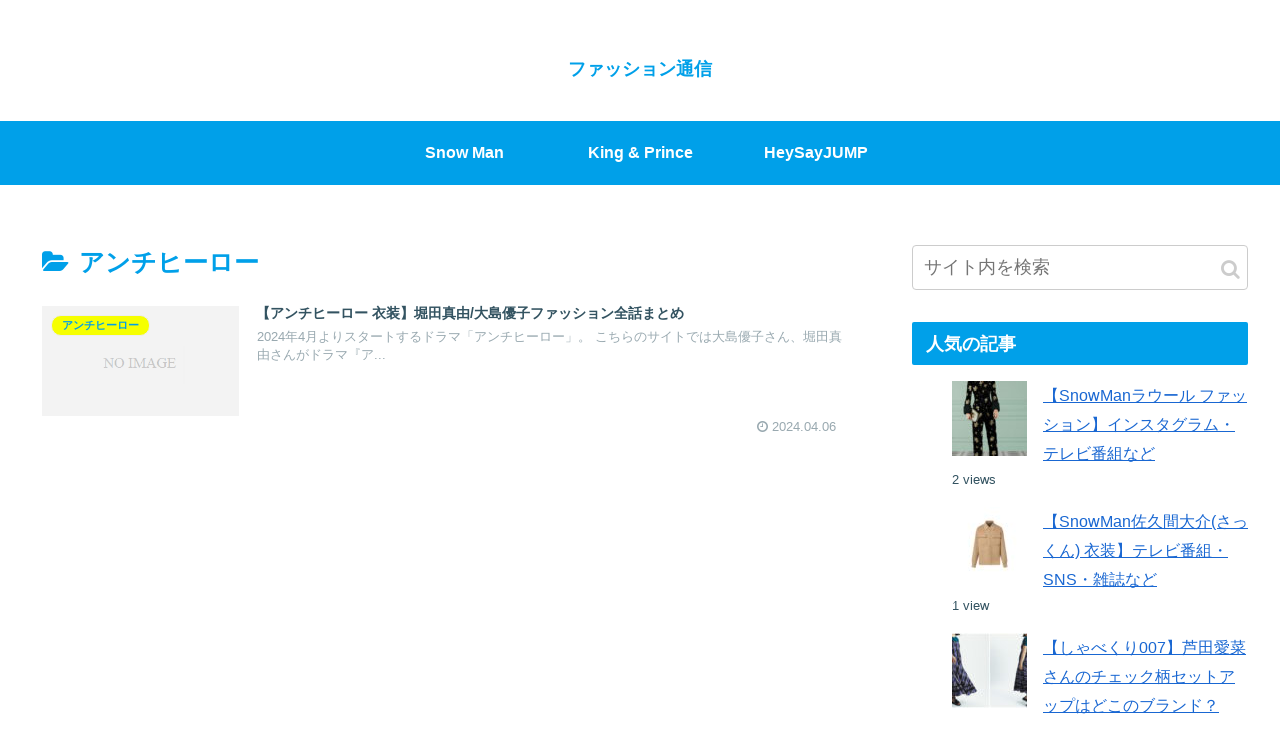

--- FILE ---
content_type: text/html; charset=UTF-8
request_url: https://fassion-daisuki-mamablog.com/category/%E3%82%A2%E3%83%B3%E3%83%81%E3%83%92%E3%83%BC%E3%83%AD%E3%83%BC/
body_size: 36298
content:
<!doctype html>
<html lang="ja"
	prefix="og: https://ogp.me/ns#" >

<head>
<meta charset="utf-8">
<meta http-equiv="X-UA-Compatible" content="IE=edge">
<meta name="viewport" content="width=device-width, initial-scale=1.0, viewport-fit=cover"/>

  
  <!-- preconnect dns-prefetch -->
<link rel="preconnect dns-prefetch" href="//www.googletagmanager.com">
<link rel="preconnect dns-prefetch" href="//www.google-analytics.com">
<link rel="preconnect dns-prefetch" href="//ajax.googleapis.com">
<link rel="preconnect dns-prefetch" href="//cdnjs.cloudflare.com">
<link rel="preconnect dns-prefetch" href="//pagead2.googlesyndication.com">
<link rel="preconnect dns-prefetch" href="//googleads.g.doubleclick.net">
<link rel="preconnect dns-prefetch" href="//tpc.googlesyndication.com">
<link rel="preconnect dns-prefetch" href="//ad.doubleclick.net">
<link rel="preconnect dns-prefetch" href="//www.gstatic.com">
<link rel="preconnect dns-prefetch" href="//cse.google.com">
<link rel="preconnect dns-prefetch" href="//fonts.gstatic.com">
<link rel="preconnect dns-prefetch" href="//fonts.googleapis.com">
<link rel="preconnect dns-prefetch" href="//cms.quantserve.com">
<link rel="preconnect dns-prefetch" href="//secure.gravatar.com">
<link rel="preconnect dns-prefetch" href="//cdn.syndication.twimg.com">
<link rel="preconnect dns-prefetch" href="//cdn.jsdelivr.net">
<link rel="preconnect dns-prefetch" href="//images-fe.ssl-images-amazon.com">
<link rel="preconnect dns-prefetch" href="//completion.amazon.com">
<link rel="preconnect dns-prefetch" href="//m.media-amazon.com">
<link rel="preconnect dns-prefetch" href="//i.moshimo.com">
<link rel="preconnect dns-prefetch" href="//aml.valuecommerce.com">
<link rel="preconnect dns-prefetch" href="//dalc.valuecommerce.com">
<link rel="preconnect dns-prefetch" href="//dalb.valuecommerce.com">
<title>アンチヒーロー | ファッション通信</title>
<style>
#wpadminbar #wp-admin-bar-wccp_free_top_button .ab-icon:before {
	content: "\f160";
	color: #02CA02;
	top: 3px;
}
#wpadminbar #wp-admin-bar-wccp_free_top_button .ab-icon {
	transform: rotate(45deg);
}
</style>

<!-- OGP -->
<meta property="og:type" content="website">
<meta property="og:description" content="「アンチヒーロー」の記事一覧です。">
<meta property="og:title" content="アンチヒーロー">
<meta property="og:url" content="https://fassion-daisuki-mamablog.com/category/%e3%82%a2%e3%83%b3%e3%83%81%e3%83%92%e3%83%bc%e3%83%ad%e3%83%bc/">
<meta property="og:image" content="https://fassion-daisuki-mamablog.com/wp-content/themes/cocoon-master/screenshot.jpg">
<meta property="og:site_name" content="ファッション通信">
<meta property="og:locale" content="ja_JP">
<meta property="article:published_time" content="2024-04-06T17:42:11+09:00" />
<meta property="article:modified_time" content="2024-09-22T23:06:10+00:00" />
<meta property="article:section" content="アンチヒーロー">
<meta property="article:section" content="大島優子">
<!-- /OGP -->

<!-- Twitter Card -->
<meta name="twitter:card" content="summary_large_image">
<meta property="twitter:description" content="「アンチヒーロー」の記事一覧です。">
<meta property="twitter:title" content="アンチヒーロー">
<meta property="twitter:url" content="https://fassion-daisuki-mamablog.com/category/%e3%82%a2%e3%83%b3%e3%83%81%e3%83%92%e3%83%bc%e3%83%ad%e3%83%bc/">
<meta name="twitter:image" content="https://fassion-daisuki-mamablog.com/wp-content/themes/cocoon-master/screenshot.jpg">
<meta name="twitter:domain" content="fassion-daisuki-mamablog.com">
<!-- /Twitter Card -->

<!-- All in One SEO Pack 3.2.10 によって Michael Torbert の Semper Fi Web Designob_start_detected [-1,-1] -->
<meta name="robots" content="noindex,follow" />

<script type="application/ld+json" class="aioseop-schema">{"@context":"https://schema.org","@graph":[{"@type":"Organization","@id":"https://fassion-daisuki-mamablog.com/#organization","url":"https://fassion-daisuki-mamablog.com/","name":"\u30d5\u30a1\u30c3\u30b7\u30e7\u30f3\u901a\u4fe1","sameAs":[]},{"@type":"WebSite","@id":"https://fassion-daisuki-mamablog.com/#website","url":"https://fassion-daisuki-mamablog.com/","name":"\u30d5\u30a1\u30c3\u30b7\u30e7\u30f3\u901a\u4fe1","publisher":{"@id":"https://fassion-daisuki-mamablog.com/#organization"},"potentialAction":{"@type":"SearchAction","target":"https://fassion-daisuki-mamablog.com/?s={search_term_string}","query-input":"required name=search_term_string"}},{"@type":"CollectionPage","@id":"https://fassion-daisuki-mamablog.com/category/%e3%82%a2%e3%83%b3%e3%83%81%e3%83%92%e3%83%bc%e3%83%ad%e3%83%bc/#collectionpage","url":"https://fassion-daisuki-mamablog.com/category/%e3%82%a2%e3%83%b3%e3%83%81%e3%83%92%e3%83%bc%e3%83%ad%e3%83%bc/","inLanguage":"ja","name":"\u30a2\u30f3\u30c1\u30d2\u30fc\u30ed\u30fc","isPartOf":{"@id":"https://fassion-daisuki-mamablog.com/#website"}}]}</script>
<link rel="canonical" href="https://fassion-daisuki-mamablog.com/category/%e3%82%a2%e3%83%b3%e3%83%81%e3%83%92%e3%83%bc%e3%83%ad%e3%83%bc/" />
<!-- All in One SEO Pack -->
<link rel='dns-prefetch' href='//ajax.googleapis.com' />
<link rel='dns-prefetch' href='//cdnjs.cloudflare.com' />
<link rel='dns-prefetch' href='//s.w.org' />
<link rel="alternate" type="application/rss+xml" title="ファッション通信 &raquo; フィード" href="https://fassion-daisuki-mamablog.com/feed/" />
<link rel="alternate" type="application/rss+xml" title="ファッション通信 &raquo; コメントフィード" href="https://fassion-daisuki-mamablog.com/comments/feed/" />
<link rel="alternate" type="application/rss+xml" title="ファッション通信 &raquo; アンチヒーロー カテゴリーのフィード" href="https://fassion-daisuki-mamablog.com/category/%e3%82%a2%e3%83%b3%e3%83%81%e3%83%92%e3%83%bc%e3%83%ad%e3%83%bc/feed/" />
<link rel='stylesheet' id='cocoon-style-css'  href='https://fassion-daisuki-mamablog.com/wp-content/themes/cocoon-master/style.css?ver=5.2.21&#038;fver=20200401032235' media='all' />
<link rel='stylesheet' id='cocoon-keyframes-css'  href='https://fassion-daisuki-mamablog.com/wp-content/themes/cocoon-master/keyframes.css?ver=5.2.21&#038;fver=20200401032235' media='all' />
<link rel='stylesheet' id='font-awesome-style-css'  href='https://fassion-daisuki-mamablog.com/wp-content/themes/cocoon-master/webfonts/fontawesome/css/font-awesome.min.css?ver=5.2.21&#038;fver=20200401032235' media='all' />
<link rel='stylesheet' id='icomoon-style-css'  href='https://fassion-daisuki-mamablog.com/wp-content/themes/cocoon-master/webfonts/icomoon/style.css?ver=5.2.21&#038;fver=20200401032235' media='all' />
<link rel='stylesheet' id='baguettebox-style-css'  href='https://fassion-daisuki-mamablog.com/wp-content/themes/cocoon-master/plugins/baguettebox/dist/baguetteBox.min.css?ver=5.2.21&#038;fver=20200401032235' media='all' />
<link rel='stylesheet' id='cocoon-skin-style-css'  href='https://fassion-daisuki-mamablog.com/wp-content/themes/cocoon-master/skins/skin-season-summer/style.css?ver=5.2.21&#038;fver=20200401032235' media='all' />
<style id='cocoon-skin-style-inline-css'>
@media screen and (max-width:480px){.page-body,.menu-content{font-size:16px}}.main{width:860px}.sidebar{width:376px}@media screen and (max-width:1260px){.wrap{width:auto}.main,.sidebar,.sidebar-left .main,.sidebar-left .sidebar{margin:0 .5%}.main{width:67%}.sidebar{padding:10px;width:30%}.entry-card-thumb{width:38%}.entry-card-content{margin-left:40%}}.toc-checkbox{display:none}.toc-content{visibility:hidden;height:0;opacity:.2;transition:all .5s ease-out}.toc-checkbox:checked~.toc-content{visibility:visible;padding-top:.6em;height:100%;opacity:1}.toc-title::after{content:'[開く]';margin-left:.5em;cursor:pointer;font-size:.8em}.toc-title:hover::after{text-decoration:underline}.toc-checkbox:checked+.toc-title::after{content:'[閉じる]'}#respond{display:none}.entry-content>*,.demo .entry-content p{line-height:1.8}.entry-content>*,.demo .entry-content p{margin-top:1.4em;margin-bottom:1.4em}.entry-content>.micro-top{margin-bottom:-1.54em}.entry-content>.micro-balloon{margin-bottom:-1.12em}.entry-content>.micro-bottom{margin-top:-1.54em}.entry-content>.micro-bottom.micro-balloon{margin-top:-1.12em;margin-bottom:1.4em}.blank-box.bb-key-color{border-color:#19448e}.iic-key-color li::before{color:#19448e}.blank-box.bb-tab.bb-key-color::before{background-color:#19448e}.tb-key-color .toggle-button{border:1px solid #19448e;background:#19448e;color:#fff}.tb-key-color .toggle-button::before{color:#ccc}.tb-key-color .toggle-checkbox:checked~.toggle-content{border-color:#19448e}.cb-key-color.caption-box{border-color:#19448e}.cb-key-color .caption-box-label{background-color:#19448e;color:#fff}.tcb-key-color .tab-caption-box-label{background-color:#19448e;color:#fff}.tcb-key-color .tab-caption-box-content{border-color:#19448e}.lb-key-color .label-box-content{border-color:#19448e}.mc-key-color{background-color:#19448e;color:#fff;border:0}.mc-key-color.micro-bottom::after{border-bottom-color:#19448e;border-top-color:transparent}.mc-key-color::before{border-top-color:transparent;border-bottom-color:transparent}.mc-key-color::after{border-top-color:#19448e}.btn-key-color,.btn-wrap.btn-wrap-key-color>a{background-color:#19448e}.has-text-color.has-key-color-color{color:#19448e}.has-background.has-key-color-background-color{background-color:#19448e}.article.page-body,body#tinymce.wp-editor{background-color:#fff}.article.page-body,.editor-post-title__block .editor-post-title__input,body#tinymce.wp-editor{color:#333}.body .has-key-color-background-color{background-color:#19448e}.body .has-key-color-color{color:#19448e}.body .has-key-color-border-color{border-color:#19448e}.btn-wrap.has-key-color-background-color>a{background-color:#19448e}.btn-wrap.has-key-color-color>a{color:#19448e}.btn-wrap.has-key-color-border-color>a{border-color:#19448e}.bb-tab.has-key-color-border-color .bb-label{background-color:#19448e}.toggle-wrap.has-key-color-border-color .toggle-button{background-color:#19448e}.toggle-wrap.has-key-color-border-color .toggle-button,.toggle-wrap.has-key-color-border-color .toggle-content{border-color:#19448e}.iconlist-box.has-key-color-icon-color li::before{color:#19448e}.micro-balloon.has-key-color-background-color{background-color:#19448e;border-color:transparent}.micro-balloon.has-key-color-background-color.micro-bottom::after{border-bottom-color:#19448e;border-top-color:transparent}.micro-balloon.has-key-color-background-color::before{border-top-color:transparent;border-bottom-color:transparent}.micro-balloon.has-key-color-background-color::after{border-top-color:#19448e}.micro-balloon.has-border-color.has-key-color-border-color{border-color:#19448e}.micro-balloon.micro-top.has-key-color-border-color::before{border-top-color:#19448e}.micro-balloon.micro-bottom.has-key-color-border-color::before{border-bottom-color:#19448e}.caption-box.has-key-color-border-color .box-label{background-color:#19448e}.tab-caption-box.has-key-color-border-color .box-label{background-color:#19448e}.tab-caption-box.has-key-color-border-color .box-content{border-color:#19448e}.tab-caption-box.has-key-color-background-color .box-content{background-color:#19448e}.label-box.has-key-color-border-color .box-content{border-color:#19448e}.label-box.has-key-color-background-color .box-content{background-color:#19448e}.sbp-l .speech-balloon.has-key-color-border-color::before{border-right-color:#19448e}.sbp-r .speech-balloon.has-key-color-border-color::before{border-left-color:#19448e}.sbp-l .speech-balloon.has-key-color-background-color::after{border-right-color:#19448e}.sbp-r .speech-balloon.has-key-color-background-color::after{border-left-color:#19448e}.sbs-line.sbp-r .speech-balloon.has-key-color-background-color{background-color:#19448e}.sbs-line.sbp-r .speech-balloon.has-key-color-border-color{border-color:#19448e}.speech-wrap.sbs-think .speech-balloon.has-key-color-border-color::before,.speech-wrap.sbs-think .speech-balloon.has-key-color-border-color::after{border-color:#19448e}.sbs-think .speech-balloon.has-key-color-background-color::before,.sbs-think .speech-balloon.has-key-color-background-color::after{background-color:#19448e}.timeline-box.has-key-color-point-color .timeline-item::before{background-color:#19448e}.body .has-red-background-color{background-color:#e60033}.body .has-red-color{color:#e60033}.body .has-red-border-color{border-color:#e60033}.btn-wrap.has-red-background-color>a{background-color:#e60033}.btn-wrap.has-red-color>a{color:#e60033}.btn-wrap.has-red-border-color>a{border-color:#e60033}.bb-tab.has-red-border-color .bb-label{background-color:#e60033}.toggle-wrap.has-red-border-color .toggle-button{background-color:#e60033}.toggle-wrap.has-red-border-color .toggle-button,.toggle-wrap.has-red-border-color .toggle-content{border-color:#e60033}.iconlist-box.has-red-icon-color li::before{color:#e60033}.micro-balloon.has-red-background-color{background-color:#e60033;border-color:transparent}.micro-balloon.has-red-background-color.micro-bottom::after{border-bottom-color:#e60033;border-top-color:transparent}.micro-balloon.has-red-background-color::before{border-top-color:transparent;border-bottom-color:transparent}.micro-balloon.has-red-background-color::after{border-top-color:#e60033}.micro-balloon.has-border-color.has-red-border-color{border-color:#e60033}.micro-balloon.micro-top.has-red-border-color::before{border-top-color:#e60033}.micro-balloon.micro-bottom.has-red-border-color::before{border-bottom-color:#e60033}.caption-box.has-red-border-color .box-label{background-color:#e60033}.tab-caption-box.has-red-border-color .box-label{background-color:#e60033}.tab-caption-box.has-red-border-color .box-content{border-color:#e60033}.tab-caption-box.has-red-background-color .box-content{background-color:#e60033}.label-box.has-red-border-color .box-content{border-color:#e60033}.label-box.has-red-background-color .box-content{background-color:#e60033}.sbp-l .speech-balloon.has-red-border-color::before{border-right-color:#e60033}.sbp-r .speech-balloon.has-red-border-color::before{border-left-color:#e60033}.sbp-l .speech-balloon.has-red-background-color::after{border-right-color:#e60033}.sbp-r .speech-balloon.has-red-background-color::after{border-left-color:#e60033}.sbs-line.sbp-r .speech-balloon.has-red-background-color{background-color:#e60033}.sbs-line.sbp-r .speech-balloon.has-red-border-color{border-color:#e60033}.speech-wrap.sbs-think .speech-balloon.has-red-border-color::before,.speech-wrap.sbs-think .speech-balloon.has-red-border-color::after{border-color:#e60033}.sbs-think .speech-balloon.has-red-background-color::before,.sbs-think .speech-balloon.has-red-background-color::after{background-color:#e60033}.timeline-box.has-red-point-color .timeline-item::before{background-color:#e60033}.body .has-pink-background-color{background-color:#e95295}.body .has-pink-color{color:#e95295}.body .has-pink-border-color{border-color:#e95295}.btn-wrap.has-pink-background-color>a{background-color:#e95295}.btn-wrap.has-pink-color>a{color:#e95295}.btn-wrap.has-pink-border-color>a{border-color:#e95295}.bb-tab.has-pink-border-color .bb-label{background-color:#e95295}.toggle-wrap.has-pink-border-color .toggle-button{background-color:#e95295}.toggle-wrap.has-pink-border-color .toggle-button,.toggle-wrap.has-pink-border-color .toggle-content{border-color:#e95295}.iconlist-box.has-pink-icon-color li::before{color:#e95295}.micro-balloon.has-pink-background-color{background-color:#e95295;border-color:transparent}.micro-balloon.has-pink-background-color.micro-bottom::after{border-bottom-color:#e95295;border-top-color:transparent}.micro-balloon.has-pink-background-color::before{border-top-color:transparent;border-bottom-color:transparent}.micro-balloon.has-pink-background-color::after{border-top-color:#e95295}.micro-balloon.has-border-color.has-pink-border-color{border-color:#e95295}.micro-balloon.micro-top.has-pink-border-color::before{border-top-color:#e95295}.micro-balloon.micro-bottom.has-pink-border-color::before{border-bottom-color:#e95295}.caption-box.has-pink-border-color .box-label{background-color:#e95295}.tab-caption-box.has-pink-border-color .box-label{background-color:#e95295}.tab-caption-box.has-pink-border-color .box-content{border-color:#e95295}.tab-caption-box.has-pink-background-color .box-content{background-color:#e95295}.label-box.has-pink-border-color .box-content{border-color:#e95295}.label-box.has-pink-background-color .box-content{background-color:#e95295}.sbp-l .speech-balloon.has-pink-border-color::before{border-right-color:#e95295}.sbp-r .speech-balloon.has-pink-border-color::before{border-left-color:#e95295}.sbp-l .speech-balloon.has-pink-background-color::after{border-right-color:#e95295}.sbp-r .speech-balloon.has-pink-background-color::after{border-left-color:#e95295}.sbs-line.sbp-r .speech-balloon.has-pink-background-color{background-color:#e95295}.sbs-line.sbp-r .speech-balloon.has-pink-border-color{border-color:#e95295}.speech-wrap.sbs-think .speech-balloon.has-pink-border-color::before,.speech-wrap.sbs-think .speech-balloon.has-pink-border-color::after{border-color:#e95295}.sbs-think .speech-balloon.has-pink-background-color::before,.sbs-think .speech-balloon.has-pink-background-color::after{background-color:#e95295}.timeline-box.has-pink-point-color .timeline-item::before{background-color:#e95295}.body .has-purple-background-color{background-color:#884898}.body .has-purple-color{color:#884898}.body .has-purple-border-color{border-color:#884898}.btn-wrap.has-purple-background-color>a{background-color:#884898}.btn-wrap.has-purple-color>a{color:#884898}.btn-wrap.has-purple-border-color>a{border-color:#884898}.bb-tab.has-purple-border-color .bb-label{background-color:#884898}.toggle-wrap.has-purple-border-color .toggle-button{background-color:#884898}.toggle-wrap.has-purple-border-color .toggle-button,.toggle-wrap.has-purple-border-color .toggle-content{border-color:#884898}.iconlist-box.has-purple-icon-color li::before{color:#884898}.micro-balloon.has-purple-background-color{background-color:#884898;border-color:transparent}.micro-balloon.has-purple-background-color.micro-bottom::after{border-bottom-color:#884898;border-top-color:transparent}.micro-balloon.has-purple-background-color::before{border-top-color:transparent;border-bottom-color:transparent}.micro-balloon.has-purple-background-color::after{border-top-color:#884898}.micro-balloon.has-border-color.has-purple-border-color{border-color:#884898}.micro-balloon.micro-top.has-purple-border-color::before{border-top-color:#884898}.micro-balloon.micro-bottom.has-purple-border-color::before{border-bottom-color:#884898}.caption-box.has-purple-border-color .box-label{background-color:#884898}.tab-caption-box.has-purple-border-color .box-label{background-color:#884898}.tab-caption-box.has-purple-border-color .box-content{border-color:#884898}.tab-caption-box.has-purple-background-color .box-content{background-color:#884898}.label-box.has-purple-border-color .box-content{border-color:#884898}.label-box.has-purple-background-color .box-content{background-color:#884898}.sbp-l .speech-balloon.has-purple-border-color::before{border-right-color:#884898}.sbp-r .speech-balloon.has-purple-border-color::before{border-left-color:#884898}.sbp-l .speech-balloon.has-purple-background-color::after{border-right-color:#884898}.sbp-r .speech-balloon.has-purple-background-color::after{border-left-color:#884898}.sbs-line.sbp-r .speech-balloon.has-purple-background-color{background-color:#884898}.sbs-line.sbp-r .speech-balloon.has-purple-border-color{border-color:#884898}.speech-wrap.sbs-think .speech-balloon.has-purple-border-color::before,.speech-wrap.sbs-think .speech-balloon.has-purple-border-color::after{border-color:#884898}.sbs-think .speech-balloon.has-purple-background-color::before,.sbs-think .speech-balloon.has-purple-background-color::after{background-color:#884898}.timeline-box.has-purple-point-color .timeline-item::before{background-color:#884898}.body .has-deep-background-color{background-color:#55295b}.body .has-deep-color{color:#55295b}.body .has-deep-border-color{border-color:#55295b}.btn-wrap.has-deep-background-color>a{background-color:#55295b}.btn-wrap.has-deep-color>a{color:#55295b}.btn-wrap.has-deep-border-color>a{border-color:#55295b}.bb-tab.has-deep-border-color .bb-label{background-color:#55295b}.toggle-wrap.has-deep-border-color .toggle-button{background-color:#55295b}.toggle-wrap.has-deep-border-color .toggle-button,.toggle-wrap.has-deep-border-color .toggle-content{border-color:#55295b}.iconlist-box.has-deep-icon-color li::before{color:#55295b}.micro-balloon.has-deep-background-color{background-color:#55295b;border-color:transparent}.micro-balloon.has-deep-background-color.micro-bottom::after{border-bottom-color:#55295b;border-top-color:transparent}.micro-balloon.has-deep-background-color::before{border-top-color:transparent;border-bottom-color:transparent}.micro-balloon.has-deep-background-color::after{border-top-color:#55295b}.micro-balloon.has-border-color.has-deep-border-color{border-color:#55295b}.micro-balloon.micro-top.has-deep-border-color::before{border-top-color:#55295b}.micro-balloon.micro-bottom.has-deep-border-color::before{border-bottom-color:#55295b}.caption-box.has-deep-border-color .box-label{background-color:#55295b}.tab-caption-box.has-deep-border-color .box-label{background-color:#55295b}.tab-caption-box.has-deep-border-color .box-content{border-color:#55295b}.tab-caption-box.has-deep-background-color .box-content{background-color:#55295b}.label-box.has-deep-border-color .box-content{border-color:#55295b}.label-box.has-deep-background-color .box-content{background-color:#55295b}.sbp-l .speech-balloon.has-deep-border-color::before{border-right-color:#55295b}.sbp-r .speech-balloon.has-deep-border-color::before{border-left-color:#55295b}.sbp-l .speech-balloon.has-deep-background-color::after{border-right-color:#55295b}.sbp-r .speech-balloon.has-deep-background-color::after{border-left-color:#55295b}.sbs-line.sbp-r .speech-balloon.has-deep-background-color{background-color:#55295b}.sbs-line.sbp-r .speech-balloon.has-deep-border-color{border-color:#55295b}.speech-wrap.sbs-think .speech-balloon.has-deep-border-color::before,.speech-wrap.sbs-think .speech-balloon.has-deep-border-color::after{border-color:#55295b}.sbs-think .speech-balloon.has-deep-background-color::before,.sbs-think .speech-balloon.has-deep-background-color::after{background-color:#55295b}.timeline-box.has-deep-point-color .timeline-item::before{background-color:#55295b}.body .has-indigo-background-color{background-color:#1e50a2}.body .has-indigo-color{color:#1e50a2}.body .has-indigo-border-color{border-color:#1e50a2}.btn-wrap.has-indigo-background-color>a{background-color:#1e50a2}.btn-wrap.has-indigo-color>a{color:#1e50a2}.btn-wrap.has-indigo-border-color>a{border-color:#1e50a2}.bb-tab.has-indigo-border-color .bb-label{background-color:#1e50a2}.toggle-wrap.has-indigo-border-color .toggle-button{background-color:#1e50a2}.toggle-wrap.has-indigo-border-color .toggle-button,.toggle-wrap.has-indigo-border-color .toggle-content{border-color:#1e50a2}.iconlist-box.has-indigo-icon-color li::before{color:#1e50a2}.micro-balloon.has-indigo-background-color{background-color:#1e50a2;border-color:transparent}.micro-balloon.has-indigo-background-color.micro-bottom::after{border-bottom-color:#1e50a2;border-top-color:transparent}.micro-balloon.has-indigo-background-color::before{border-top-color:transparent;border-bottom-color:transparent}.micro-balloon.has-indigo-background-color::after{border-top-color:#1e50a2}.micro-balloon.has-border-color.has-indigo-border-color{border-color:#1e50a2}.micro-balloon.micro-top.has-indigo-border-color::before{border-top-color:#1e50a2}.micro-balloon.micro-bottom.has-indigo-border-color::before{border-bottom-color:#1e50a2}.caption-box.has-indigo-border-color .box-label{background-color:#1e50a2}.tab-caption-box.has-indigo-border-color .box-label{background-color:#1e50a2}.tab-caption-box.has-indigo-border-color .box-content{border-color:#1e50a2}.tab-caption-box.has-indigo-background-color .box-content{background-color:#1e50a2}.label-box.has-indigo-border-color .box-content{border-color:#1e50a2}.label-box.has-indigo-background-color .box-content{background-color:#1e50a2}.sbp-l .speech-balloon.has-indigo-border-color::before{border-right-color:#1e50a2}.sbp-r .speech-balloon.has-indigo-border-color::before{border-left-color:#1e50a2}.sbp-l .speech-balloon.has-indigo-background-color::after{border-right-color:#1e50a2}.sbp-r .speech-balloon.has-indigo-background-color::after{border-left-color:#1e50a2}.sbs-line.sbp-r .speech-balloon.has-indigo-background-color{background-color:#1e50a2}.sbs-line.sbp-r .speech-balloon.has-indigo-border-color{border-color:#1e50a2}.speech-wrap.sbs-think .speech-balloon.has-indigo-border-color::before,.speech-wrap.sbs-think .speech-balloon.has-indigo-border-color::after{border-color:#1e50a2}.sbs-think .speech-balloon.has-indigo-background-color::before,.sbs-think .speech-balloon.has-indigo-background-color::after{background-color:#1e50a2}.timeline-box.has-indigo-point-color .timeline-item::before{background-color:#1e50a2}.body .has-blue-background-color{background-color:#0095d9}.body .has-blue-color{color:#0095d9}.body .has-blue-border-color{border-color:#0095d9}.btn-wrap.has-blue-background-color>a{background-color:#0095d9}.btn-wrap.has-blue-color>a{color:#0095d9}.btn-wrap.has-blue-border-color>a{border-color:#0095d9}.bb-tab.has-blue-border-color .bb-label{background-color:#0095d9}.toggle-wrap.has-blue-border-color .toggle-button{background-color:#0095d9}.toggle-wrap.has-blue-border-color .toggle-button,.toggle-wrap.has-blue-border-color .toggle-content{border-color:#0095d9}.iconlist-box.has-blue-icon-color li::before{color:#0095d9}.micro-balloon.has-blue-background-color{background-color:#0095d9;border-color:transparent}.micro-balloon.has-blue-background-color.micro-bottom::after{border-bottom-color:#0095d9;border-top-color:transparent}.micro-balloon.has-blue-background-color::before{border-top-color:transparent;border-bottom-color:transparent}.micro-balloon.has-blue-background-color::after{border-top-color:#0095d9}.micro-balloon.has-border-color.has-blue-border-color{border-color:#0095d9}.micro-balloon.micro-top.has-blue-border-color::before{border-top-color:#0095d9}.micro-balloon.micro-bottom.has-blue-border-color::before{border-bottom-color:#0095d9}.caption-box.has-blue-border-color .box-label{background-color:#0095d9}.tab-caption-box.has-blue-border-color .box-label{background-color:#0095d9}.tab-caption-box.has-blue-border-color .box-content{border-color:#0095d9}.tab-caption-box.has-blue-background-color .box-content{background-color:#0095d9}.label-box.has-blue-border-color .box-content{border-color:#0095d9}.label-box.has-blue-background-color .box-content{background-color:#0095d9}.sbp-l .speech-balloon.has-blue-border-color::before{border-right-color:#0095d9}.sbp-r .speech-balloon.has-blue-border-color::before{border-left-color:#0095d9}.sbp-l .speech-balloon.has-blue-background-color::after{border-right-color:#0095d9}.sbp-r .speech-balloon.has-blue-background-color::after{border-left-color:#0095d9}.sbs-line.sbp-r .speech-balloon.has-blue-background-color{background-color:#0095d9}.sbs-line.sbp-r .speech-balloon.has-blue-border-color{border-color:#0095d9}.speech-wrap.sbs-think .speech-balloon.has-blue-border-color::before,.speech-wrap.sbs-think .speech-balloon.has-blue-border-color::after{border-color:#0095d9}.sbs-think .speech-balloon.has-blue-background-color::before,.sbs-think .speech-balloon.has-blue-background-color::after{background-color:#0095d9}.timeline-box.has-blue-point-color .timeline-item::before{background-color:#0095d9}.body .has-light-blue-background-color{background-color:#2ca9e1}.body .has-light-blue-color{color:#2ca9e1}.body .has-light-blue-border-color{border-color:#2ca9e1}.btn-wrap.has-light-blue-background-color>a{background-color:#2ca9e1}.btn-wrap.has-light-blue-color>a{color:#2ca9e1}.btn-wrap.has-light-blue-border-color>a{border-color:#2ca9e1}.bb-tab.has-light-blue-border-color .bb-label{background-color:#2ca9e1}.toggle-wrap.has-light-blue-border-color .toggle-button{background-color:#2ca9e1}.toggle-wrap.has-light-blue-border-color .toggle-button,.toggle-wrap.has-light-blue-border-color .toggle-content{border-color:#2ca9e1}.iconlist-box.has-light-blue-icon-color li::before{color:#2ca9e1}.micro-balloon.has-light-blue-background-color{background-color:#2ca9e1;border-color:transparent}.micro-balloon.has-light-blue-background-color.micro-bottom::after{border-bottom-color:#2ca9e1;border-top-color:transparent}.micro-balloon.has-light-blue-background-color::before{border-top-color:transparent;border-bottom-color:transparent}.micro-balloon.has-light-blue-background-color::after{border-top-color:#2ca9e1}.micro-balloon.has-border-color.has-light-blue-border-color{border-color:#2ca9e1}.micro-balloon.micro-top.has-light-blue-border-color::before{border-top-color:#2ca9e1}.micro-balloon.micro-bottom.has-light-blue-border-color::before{border-bottom-color:#2ca9e1}.caption-box.has-light-blue-border-color .box-label{background-color:#2ca9e1}.tab-caption-box.has-light-blue-border-color .box-label{background-color:#2ca9e1}.tab-caption-box.has-light-blue-border-color .box-content{border-color:#2ca9e1}.tab-caption-box.has-light-blue-background-color .box-content{background-color:#2ca9e1}.label-box.has-light-blue-border-color .box-content{border-color:#2ca9e1}.label-box.has-light-blue-background-color .box-content{background-color:#2ca9e1}.sbp-l .speech-balloon.has-light-blue-border-color::before{border-right-color:#2ca9e1}.sbp-r .speech-balloon.has-light-blue-border-color::before{border-left-color:#2ca9e1}.sbp-l .speech-balloon.has-light-blue-background-color::after{border-right-color:#2ca9e1}.sbp-r .speech-balloon.has-light-blue-background-color::after{border-left-color:#2ca9e1}.sbs-line.sbp-r .speech-balloon.has-light-blue-background-color{background-color:#2ca9e1}.sbs-line.sbp-r .speech-balloon.has-light-blue-border-color{border-color:#2ca9e1}.speech-wrap.sbs-think .speech-balloon.has-light-blue-border-color::before,.speech-wrap.sbs-think .speech-balloon.has-light-blue-border-color::after{border-color:#2ca9e1}.sbs-think .speech-balloon.has-light-blue-background-color::before,.sbs-think .speech-balloon.has-light-blue-background-color::after{background-color:#2ca9e1}.timeline-box.has-light-blue-point-color .timeline-item::before{background-color:#2ca9e1}.body .has-cyan-background-color{background-color:#00a3af}.body .has-cyan-color{color:#00a3af}.body .has-cyan-border-color{border-color:#00a3af}.btn-wrap.has-cyan-background-color>a{background-color:#00a3af}.btn-wrap.has-cyan-color>a{color:#00a3af}.btn-wrap.has-cyan-border-color>a{border-color:#00a3af}.bb-tab.has-cyan-border-color .bb-label{background-color:#00a3af}.toggle-wrap.has-cyan-border-color .toggle-button{background-color:#00a3af}.toggle-wrap.has-cyan-border-color .toggle-button,.toggle-wrap.has-cyan-border-color .toggle-content{border-color:#00a3af}.iconlist-box.has-cyan-icon-color li::before{color:#00a3af}.micro-balloon.has-cyan-background-color{background-color:#00a3af;border-color:transparent}.micro-balloon.has-cyan-background-color.micro-bottom::after{border-bottom-color:#00a3af;border-top-color:transparent}.micro-balloon.has-cyan-background-color::before{border-top-color:transparent;border-bottom-color:transparent}.micro-balloon.has-cyan-background-color::after{border-top-color:#00a3af}.micro-balloon.has-border-color.has-cyan-border-color{border-color:#00a3af}.micro-balloon.micro-top.has-cyan-border-color::before{border-top-color:#00a3af}.micro-balloon.micro-bottom.has-cyan-border-color::before{border-bottom-color:#00a3af}.caption-box.has-cyan-border-color .box-label{background-color:#00a3af}.tab-caption-box.has-cyan-border-color .box-label{background-color:#00a3af}.tab-caption-box.has-cyan-border-color .box-content{border-color:#00a3af}.tab-caption-box.has-cyan-background-color .box-content{background-color:#00a3af}.label-box.has-cyan-border-color .box-content{border-color:#00a3af}.label-box.has-cyan-background-color .box-content{background-color:#00a3af}.sbp-l .speech-balloon.has-cyan-border-color::before{border-right-color:#00a3af}.sbp-r .speech-balloon.has-cyan-border-color::before{border-left-color:#00a3af}.sbp-l .speech-balloon.has-cyan-background-color::after{border-right-color:#00a3af}.sbp-r .speech-balloon.has-cyan-background-color::after{border-left-color:#00a3af}.sbs-line.sbp-r .speech-balloon.has-cyan-background-color{background-color:#00a3af}.sbs-line.sbp-r .speech-balloon.has-cyan-border-color{border-color:#00a3af}.speech-wrap.sbs-think .speech-balloon.has-cyan-border-color::before,.speech-wrap.sbs-think .speech-balloon.has-cyan-border-color::after{border-color:#00a3af}.sbs-think .speech-balloon.has-cyan-background-color::before,.sbs-think .speech-balloon.has-cyan-background-color::after{background-color:#00a3af}.timeline-box.has-cyan-point-color .timeline-item::before{background-color:#00a3af}.body .has-teal-background-color{background-color:#007b43}.body .has-teal-color{color:#007b43}.body .has-teal-border-color{border-color:#007b43}.btn-wrap.has-teal-background-color>a{background-color:#007b43}.btn-wrap.has-teal-color>a{color:#007b43}.btn-wrap.has-teal-border-color>a{border-color:#007b43}.bb-tab.has-teal-border-color .bb-label{background-color:#007b43}.toggle-wrap.has-teal-border-color .toggle-button{background-color:#007b43}.toggle-wrap.has-teal-border-color .toggle-button,.toggle-wrap.has-teal-border-color .toggle-content{border-color:#007b43}.iconlist-box.has-teal-icon-color li::before{color:#007b43}.micro-balloon.has-teal-background-color{background-color:#007b43;border-color:transparent}.micro-balloon.has-teal-background-color.micro-bottom::after{border-bottom-color:#007b43;border-top-color:transparent}.micro-balloon.has-teal-background-color::before{border-top-color:transparent;border-bottom-color:transparent}.micro-balloon.has-teal-background-color::after{border-top-color:#007b43}.micro-balloon.has-border-color.has-teal-border-color{border-color:#007b43}.micro-balloon.micro-top.has-teal-border-color::before{border-top-color:#007b43}.micro-balloon.micro-bottom.has-teal-border-color::before{border-bottom-color:#007b43}.caption-box.has-teal-border-color .box-label{background-color:#007b43}.tab-caption-box.has-teal-border-color .box-label{background-color:#007b43}.tab-caption-box.has-teal-border-color .box-content{border-color:#007b43}.tab-caption-box.has-teal-background-color .box-content{background-color:#007b43}.label-box.has-teal-border-color .box-content{border-color:#007b43}.label-box.has-teal-background-color .box-content{background-color:#007b43}.sbp-l .speech-balloon.has-teal-border-color::before{border-right-color:#007b43}.sbp-r .speech-balloon.has-teal-border-color::before{border-left-color:#007b43}.sbp-l .speech-balloon.has-teal-background-color::after{border-right-color:#007b43}.sbp-r .speech-balloon.has-teal-background-color::after{border-left-color:#007b43}.sbs-line.sbp-r .speech-balloon.has-teal-background-color{background-color:#007b43}.sbs-line.sbp-r .speech-balloon.has-teal-border-color{border-color:#007b43}.speech-wrap.sbs-think .speech-balloon.has-teal-border-color::before,.speech-wrap.sbs-think .speech-balloon.has-teal-border-color::after{border-color:#007b43}.sbs-think .speech-balloon.has-teal-background-color::before,.sbs-think .speech-balloon.has-teal-background-color::after{background-color:#007b43}.timeline-box.has-teal-point-color .timeline-item::before{background-color:#007b43}.body .has-green-background-color{background-color:#3eb370}.body .has-green-color{color:#3eb370}.body .has-green-border-color{border-color:#3eb370}.btn-wrap.has-green-background-color>a{background-color:#3eb370}.btn-wrap.has-green-color>a{color:#3eb370}.btn-wrap.has-green-border-color>a{border-color:#3eb370}.bb-tab.has-green-border-color .bb-label{background-color:#3eb370}.toggle-wrap.has-green-border-color .toggle-button{background-color:#3eb370}.toggle-wrap.has-green-border-color .toggle-button,.toggle-wrap.has-green-border-color .toggle-content{border-color:#3eb370}.iconlist-box.has-green-icon-color li::before{color:#3eb370}.micro-balloon.has-green-background-color{background-color:#3eb370;border-color:transparent}.micro-balloon.has-green-background-color.micro-bottom::after{border-bottom-color:#3eb370;border-top-color:transparent}.micro-balloon.has-green-background-color::before{border-top-color:transparent;border-bottom-color:transparent}.micro-balloon.has-green-background-color::after{border-top-color:#3eb370}.micro-balloon.has-border-color.has-green-border-color{border-color:#3eb370}.micro-balloon.micro-top.has-green-border-color::before{border-top-color:#3eb370}.micro-balloon.micro-bottom.has-green-border-color::before{border-bottom-color:#3eb370}.caption-box.has-green-border-color .box-label{background-color:#3eb370}.tab-caption-box.has-green-border-color .box-label{background-color:#3eb370}.tab-caption-box.has-green-border-color .box-content{border-color:#3eb370}.tab-caption-box.has-green-background-color .box-content{background-color:#3eb370}.label-box.has-green-border-color .box-content{border-color:#3eb370}.label-box.has-green-background-color .box-content{background-color:#3eb370}.sbp-l .speech-balloon.has-green-border-color::before{border-right-color:#3eb370}.sbp-r .speech-balloon.has-green-border-color::before{border-left-color:#3eb370}.sbp-l .speech-balloon.has-green-background-color::after{border-right-color:#3eb370}.sbp-r .speech-balloon.has-green-background-color::after{border-left-color:#3eb370}.sbs-line.sbp-r .speech-balloon.has-green-background-color{background-color:#3eb370}.sbs-line.sbp-r .speech-balloon.has-green-border-color{border-color:#3eb370}.speech-wrap.sbs-think .speech-balloon.has-green-border-color::before,.speech-wrap.sbs-think .speech-balloon.has-green-border-color::after{border-color:#3eb370}.sbs-think .speech-balloon.has-green-background-color::before,.sbs-think .speech-balloon.has-green-background-color::after{background-color:#3eb370}.timeline-box.has-green-point-color .timeline-item::before{background-color:#3eb370}.body .has-light-green-background-color{background-color:#8bc34a}.body .has-light-green-color{color:#8bc34a}.body .has-light-green-border-color{border-color:#8bc34a}.btn-wrap.has-light-green-background-color>a{background-color:#8bc34a}.btn-wrap.has-light-green-color>a{color:#8bc34a}.btn-wrap.has-light-green-border-color>a{border-color:#8bc34a}.bb-tab.has-light-green-border-color .bb-label{background-color:#8bc34a}.toggle-wrap.has-light-green-border-color .toggle-button{background-color:#8bc34a}.toggle-wrap.has-light-green-border-color .toggle-button,.toggle-wrap.has-light-green-border-color .toggle-content{border-color:#8bc34a}.iconlist-box.has-light-green-icon-color li::before{color:#8bc34a}.micro-balloon.has-light-green-background-color{background-color:#8bc34a;border-color:transparent}.micro-balloon.has-light-green-background-color.micro-bottom::after{border-bottom-color:#8bc34a;border-top-color:transparent}.micro-balloon.has-light-green-background-color::before{border-top-color:transparent;border-bottom-color:transparent}.micro-balloon.has-light-green-background-color::after{border-top-color:#8bc34a}.micro-balloon.has-border-color.has-light-green-border-color{border-color:#8bc34a}.micro-balloon.micro-top.has-light-green-border-color::before{border-top-color:#8bc34a}.micro-balloon.micro-bottom.has-light-green-border-color::before{border-bottom-color:#8bc34a}.caption-box.has-light-green-border-color .box-label{background-color:#8bc34a}.tab-caption-box.has-light-green-border-color .box-label{background-color:#8bc34a}.tab-caption-box.has-light-green-border-color .box-content{border-color:#8bc34a}.tab-caption-box.has-light-green-background-color .box-content{background-color:#8bc34a}.label-box.has-light-green-border-color .box-content{border-color:#8bc34a}.label-box.has-light-green-background-color .box-content{background-color:#8bc34a}.sbp-l .speech-balloon.has-light-green-border-color::before{border-right-color:#8bc34a}.sbp-r .speech-balloon.has-light-green-border-color::before{border-left-color:#8bc34a}.sbp-l .speech-balloon.has-light-green-background-color::after{border-right-color:#8bc34a}.sbp-r .speech-balloon.has-light-green-background-color::after{border-left-color:#8bc34a}.sbs-line.sbp-r .speech-balloon.has-light-green-background-color{background-color:#8bc34a}.sbs-line.sbp-r .speech-balloon.has-light-green-border-color{border-color:#8bc34a}.speech-wrap.sbs-think .speech-balloon.has-light-green-border-color::before,.speech-wrap.sbs-think .speech-balloon.has-light-green-border-color::after{border-color:#8bc34a}.sbs-think .speech-balloon.has-light-green-background-color::before,.sbs-think .speech-balloon.has-light-green-background-color::after{background-color:#8bc34a}.timeline-box.has-light-green-point-color .timeline-item::before{background-color:#8bc34a}.body .has-lime-background-color{background-color:#c3d825}.body .has-lime-color{color:#c3d825}.body .has-lime-border-color{border-color:#c3d825}.btn-wrap.has-lime-background-color>a{background-color:#c3d825}.btn-wrap.has-lime-color>a{color:#c3d825}.btn-wrap.has-lime-border-color>a{border-color:#c3d825}.bb-tab.has-lime-border-color .bb-label{background-color:#c3d825}.toggle-wrap.has-lime-border-color .toggle-button{background-color:#c3d825}.toggle-wrap.has-lime-border-color .toggle-button,.toggle-wrap.has-lime-border-color .toggle-content{border-color:#c3d825}.iconlist-box.has-lime-icon-color li::before{color:#c3d825}.micro-balloon.has-lime-background-color{background-color:#c3d825;border-color:transparent}.micro-balloon.has-lime-background-color.micro-bottom::after{border-bottom-color:#c3d825;border-top-color:transparent}.micro-balloon.has-lime-background-color::before{border-top-color:transparent;border-bottom-color:transparent}.micro-balloon.has-lime-background-color::after{border-top-color:#c3d825}.micro-balloon.has-border-color.has-lime-border-color{border-color:#c3d825}.micro-balloon.micro-top.has-lime-border-color::before{border-top-color:#c3d825}.micro-balloon.micro-bottom.has-lime-border-color::before{border-bottom-color:#c3d825}.caption-box.has-lime-border-color .box-label{background-color:#c3d825}.tab-caption-box.has-lime-border-color .box-label{background-color:#c3d825}.tab-caption-box.has-lime-border-color .box-content{border-color:#c3d825}.tab-caption-box.has-lime-background-color .box-content{background-color:#c3d825}.label-box.has-lime-border-color .box-content{border-color:#c3d825}.label-box.has-lime-background-color .box-content{background-color:#c3d825}.sbp-l .speech-balloon.has-lime-border-color::before{border-right-color:#c3d825}.sbp-r .speech-balloon.has-lime-border-color::before{border-left-color:#c3d825}.sbp-l .speech-balloon.has-lime-background-color::after{border-right-color:#c3d825}.sbp-r .speech-balloon.has-lime-background-color::after{border-left-color:#c3d825}.sbs-line.sbp-r .speech-balloon.has-lime-background-color{background-color:#c3d825}.sbs-line.sbp-r .speech-balloon.has-lime-border-color{border-color:#c3d825}.speech-wrap.sbs-think .speech-balloon.has-lime-border-color::before,.speech-wrap.sbs-think .speech-balloon.has-lime-border-color::after{border-color:#c3d825}.sbs-think .speech-balloon.has-lime-background-color::before,.sbs-think .speech-balloon.has-lime-background-color::after{background-color:#c3d825}.timeline-box.has-lime-point-color .timeline-item::before{background-color:#c3d825}.body .has-yellow-background-color{background-color:#ffd900}.body .has-yellow-color{color:#ffd900}.body .has-yellow-border-color{border-color:#ffd900}.btn-wrap.has-yellow-background-color>a{background-color:#ffd900}.btn-wrap.has-yellow-color>a{color:#ffd900}.btn-wrap.has-yellow-border-color>a{border-color:#ffd900}.bb-tab.has-yellow-border-color .bb-label{background-color:#ffd900}.toggle-wrap.has-yellow-border-color .toggle-button{background-color:#ffd900}.toggle-wrap.has-yellow-border-color .toggle-button,.toggle-wrap.has-yellow-border-color .toggle-content{border-color:#ffd900}.iconlist-box.has-yellow-icon-color li::before{color:#ffd900}.micro-balloon.has-yellow-background-color{background-color:#ffd900;border-color:transparent}.micro-balloon.has-yellow-background-color.micro-bottom::after{border-bottom-color:#ffd900;border-top-color:transparent}.micro-balloon.has-yellow-background-color::before{border-top-color:transparent;border-bottom-color:transparent}.micro-balloon.has-yellow-background-color::after{border-top-color:#ffd900}.micro-balloon.has-border-color.has-yellow-border-color{border-color:#ffd900}.micro-balloon.micro-top.has-yellow-border-color::before{border-top-color:#ffd900}.micro-balloon.micro-bottom.has-yellow-border-color::before{border-bottom-color:#ffd900}.caption-box.has-yellow-border-color .box-label{background-color:#ffd900}.tab-caption-box.has-yellow-border-color .box-label{background-color:#ffd900}.tab-caption-box.has-yellow-border-color .box-content{border-color:#ffd900}.tab-caption-box.has-yellow-background-color .box-content{background-color:#ffd900}.label-box.has-yellow-border-color .box-content{border-color:#ffd900}.label-box.has-yellow-background-color .box-content{background-color:#ffd900}.sbp-l .speech-balloon.has-yellow-border-color::before{border-right-color:#ffd900}.sbp-r .speech-balloon.has-yellow-border-color::before{border-left-color:#ffd900}.sbp-l .speech-balloon.has-yellow-background-color::after{border-right-color:#ffd900}.sbp-r .speech-balloon.has-yellow-background-color::after{border-left-color:#ffd900}.sbs-line.sbp-r .speech-balloon.has-yellow-background-color{background-color:#ffd900}.sbs-line.sbp-r .speech-balloon.has-yellow-border-color{border-color:#ffd900}.speech-wrap.sbs-think .speech-balloon.has-yellow-border-color::before,.speech-wrap.sbs-think .speech-balloon.has-yellow-border-color::after{border-color:#ffd900}.sbs-think .speech-balloon.has-yellow-background-color::before,.sbs-think .speech-balloon.has-yellow-background-color::after{background-color:#ffd900}.timeline-box.has-yellow-point-color .timeline-item::before{background-color:#ffd900}.body .has-amber-background-color{background-color:#ffc107}.body .has-amber-color{color:#ffc107}.body .has-amber-border-color{border-color:#ffc107}.btn-wrap.has-amber-background-color>a{background-color:#ffc107}.btn-wrap.has-amber-color>a{color:#ffc107}.btn-wrap.has-amber-border-color>a{border-color:#ffc107}.bb-tab.has-amber-border-color .bb-label{background-color:#ffc107}.toggle-wrap.has-amber-border-color .toggle-button{background-color:#ffc107}.toggle-wrap.has-amber-border-color .toggle-button,.toggle-wrap.has-amber-border-color .toggle-content{border-color:#ffc107}.iconlist-box.has-amber-icon-color li::before{color:#ffc107}.micro-balloon.has-amber-background-color{background-color:#ffc107;border-color:transparent}.micro-balloon.has-amber-background-color.micro-bottom::after{border-bottom-color:#ffc107;border-top-color:transparent}.micro-balloon.has-amber-background-color::before{border-top-color:transparent;border-bottom-color:transparent}.micro-balloon.has-amber-background-color::after{border-top-color:#ffc107}.micro-balloon.has-border-color.has-amber-border-color{border-color:#ffc107}.micro-balloon.micro-top.has-amber-border-color::before{border-top-color:#ffc107}.micro-balloon.micro-bottom.has-amber-border-color::before{border-bottom-color:#ffc107}.caption-box.has-amber-border-color .box-label{background-color:#ffc107}.tab-caption-box.has-amber-border-color .box-label{background-color:#ffc107}.tab-caption-box.has-amber-border-color .box-content{border-color:#ffc107}.tab-caption-box.has-amber-background-color .box-content{background-color:#ffc107}.label-box.has-amber-border-color .box-content{border-color:#ffc107}.label-box.has-amber-background-color .box-content{background-color:#ffc107}.sbp-l .speech-balloon.has-amber-border-color::before{border-right-color:#ffc107}.sbp-r .speech-balloon.has-amber-border-color::before{border-left-color:#ffc107}.sbp-l .speech-balloon.has-amber-background-color::after{border-right-color:#ffc107}.sbp-r .speech-balloon.has-amber-background-color::after{border-left-color:#ffc107}.sbs-line.sbp-r .speech-balloon.has-amber-background-color{background-color:#ffc107}.sbs-line.sbp-r .speech-balloon.has-amber-border-color{border-color:#ffc107}.speech-wrap.sbs-think .speech-balloon.has-amber-border-color::before,.speech-wrap.sbs-think .speech-balloon.has-amber-border-color::after{border-color:#ffc107}.sbs-think .speech-balloon.has-amber-background-color::before,.sbs-think .speech-balloon.has-amber-background-color::after{background-color:#ffc107}.timeline-box.has-amber-point-color .timeline-item::before{background-color:#ffc107}.body .has-orange-background-color{background-color:#f39800}.body .has-orange-color{color:#f39800}.body .has-orange-border-color{border-color:#f39800}.btn-wrap.has-orange-background-color>a{background-color:#f39800}.btn-wrap.has-orange-color>a{color:#f39800}.btn-wrap.has-orange-border-color>a{border-color:#f39800}.bb-tab.has-orange-border-color .bb-label{background-color:#f39800}.toggle-wrap.has-orange-border-color .toggle-button{background-color:#f39800}.toggle-wrap.has-orange-border-color .toggle-button,.toggle-wrap.has-orange-border-color .toggle-content{border-color:#f39800}.iconlist-box.has-orange-icon-color li::before{color:#f39800}.micro-balloon.has-orange-background-color{background-color:#f39800;border-color:transparent}.micro-balloon.has-orange-background-color.micro-bottom::after{border-bottom-color:#f39800;border-top-color:transparent}.micro-balloon.has-orange-background-color::before{border-top-color:transparent;border-bottom-color:transparent}.micro-balloon.has-orange-background-color::after{border-top-color:#f39800}.micro-balloon.has-border-color.has-orange-border-color{border-color:#f39800}.micro-balloon.micro-top.has-orange-border-color::before{border-top-color:#f39800}.micro-balloon.micro-bottom.has-orange-border-color::before{border-bottom-color:#f39800}.caption-box.has-orange-border-color .box-label{background-color:#f39800}.tab-caption-box.has-orange-border-color .box-label{background-color:#f39800}.tab-caption-box.has-orange-border-color .box-content{border-color:#f39800}.tab-caption-box.has-orange-background-color .box-content{background-color:#f39800}.label-box.has-orange-border-color .box-content{border-color:#f39800}.label-box.has-orange-background-color .box-content{background-color:#f39800}.sbp-l .speech-balloon.has-orange-border-color::before{border-right-color:#f39800}.sbp-r .speech-balloon.has-orange-border-color::before{border-left-color:#f39800}.sbp-l .speech-balloon.has-orange-background-color::after{border-right-color:#f39800}.sbp-r .speech-balloon.has-orange-background-color::after{border-left-color:#f39800}.sbs-line.sbp-r .speech-balloon.has-orange-background-color{background-color:#f39800}.sbs-line.sbp-r .speech-balloon.has-orange-border-color{border-color:#f39800}.speech-wrap.sbs-think .speech-balloon.has-orange-border-color::before,.speech-wrap.sbs-think .speech-balloon.has-orange-border-color::after{border-color:#f39800}.sbs-think .speech-balloon.has-orange-background-color::before,.sbs-think .speech-balloon.has-orange-background-color::after{background-color:#f39800}.timeline-box.has-orange-point-color .timeline-item::before{background-color:#f39800}.body .has-deep-orange-background-color{background-color:#ea5506}.body .has-deep-orange-color{color:#ea5506}.body .has-deep-orange-border-color{border-color:#ea5506}.btn-wrap.has-deep-orange-background-color>a{background-color:#ea5506}.btn-wrap.has-deep-orange-color>a{color:#ea5506}.btn-wrap.has-deep-orange-border-color>a{border-color:#ea5506}.bb-tab.has-deep-orange-border-color .bb-label{background-color:#ea5506}.toggle-wrap.has-deep-orange-border-color .toggle-button{background-color:#ea5506}.toggle-wrap.has-deep-orange-border-color .toggle-button,.toggle-wrap.has-deep-orange-border-color .toggle-content{border-color:#ea5506}.iconlist-box.has-deep-orange-icon-color li::before{color:#ea5506}.micro-balloon.has-deep-orange-background-color{background-color:#ea5506;border-color:transparent}.micro-balloon.has-deep-orange-background-color.micro-bottom::after{border-bottom-color:#ea5506;border-top-color:transparent}.micro-balloon.has-deep-orange-background-color::before{border-top-color:transparent;border-bottom-color:transparent}.micro-balloon.has-deep-orange-background-color::after{border-top-color:#ea5506}.micro-balloon.has-border-color.has-deep-orange-border-color{border-color:#ea5506}.micro-balloon.micro-top.has-deep-orange-border-color::before{border-top-color:#ea5506}.micro-balloon.micro-bottom.has-deep-orange-border-color::before{border-bottom-color:#ea5506}.caption-box.has-deep-orange-border-color .box-label{background-color:#ea5506}.tab-caption-box.has-deep-orange-border-color .box-label{background-color:#ea5506}.tab-caption-box.has-deep-orange-border-color .box-content{border-color:#ea5506}.tab-caption-box.has-deep-orange-background-color .box-content{background-color:#ea5506}.label-box.has-deep-orange-border-color .box-content{border-color:#ea5506}.label-box.has-deep-orange-background-color .box-content{background-color:#ea5506}.sbp-l .speech-balloon.has-deep-orange-border-color::before{border-right-color:#ea5506}.sbp-r .speech-balloon.has-deep-orange-border-color::before{border-left-color:#ea5506}.sbp-l .speech-balloon.has-deep-orange-background-color::after{border-right-color:#ea5506}.sbp-r .speech-balloon.has-deep-orange-background-color::after{border-left-color:#ea5506}.sbs-line.sbp-r .speech-balloon.has-deep-orange-background-color{background-color:#ea5506}.sbs-line.sbp-r .speech-balloon.has-deep-orange-border-color{border-color:#ea5506}.speech-wrap.sbs-think .speech-balloon.has-deep-orange-border-color::before,.speech-wrap.sbs-think .speech-balloon.has-deep-orange-border-color::after{border-color:#ea5506}.sbs-think .speech-balloon.has-deep-orange-background-color::before,.sbs-think .speech-balloon.has-deep-orange-background-color::after{background-color:#ea5506}.timeline-box.has-deep-orange-point-color .timeline-item::before{background-color:#ea5506}.body .has-brown-background-color{background-color:#954e2a}.body .has-brown-color{color:#954e2a}.body .has-brown-border-color{border-color:#954e2a}.btn-wrap.has-brown-background-color>a{background-color:#954e2a}.btn-wrap.has-brown-color>a{color:#954e2a}.btn-wrap.has-brown-border-color>a{border-color:#954e2a}.bb-tab.has-brown-border-color .bb-label{background-color:#954e2a}.toggle-wrap.has-brown-border-color .toggle-button{background-color:#954e2a}.toggle-wrap.has-brown-border-color .toggle-button,.toggle-wrap.has-brown-border-color .toggle-content{border-color:#954e2a}.iconlist-box.has-brown-icon-color li::before{color:#954e2a}.micro-balloon.has-brown-background-color{background-color:#954e2a;border-color:transparent}.micro-balloon.has-brown-background-color.micro-bottom::after{border-bottom-color:#954e2a;border-top-color:transparent}.micro-balloon.has-brown-background-color::before{border-top-color:transparent;border-bottom-color:transparent}.micro-balloon.has-brown-background-color::after{border-top-color:#954e2a}.micro-balloon.has-border-color.has-brown-border-color{border-color:#954e2a}.micro-balloon.micro-top.has-brown-border-color::before{border-top-color:#954e2a}.micro-balloon.micro-bottom.has-brown-border-color::before{border-bottom-color:#954e2a}.caption-box.has-brown-border-color .box-label{background-color:#954e2a}.tab-caption-box.has-brown-border-color .box-label{background-color:#954e2a}.tab-caption-box.has-brown-border-color .box-content{border-color:#954e2a}.tab-caption-box.has-brown-background-color .box-content{background-color:#954e2a}.label-box.has-brown-border-color .box-content{border-color:#954e2a}.label-box.has-brown-background-color .box-content{background-color:#954e2a}.sbp-l .speech-balloon.has-brown-border-color::before{border-right-color:#954e2a}.sbp-r .speech-balloon.has-brown-border-color::before{border-left-color:#954e2a}.sbp-l .speech-balloon.has-brown-background-color::after{border-right-color:#954e2a}.sbp-r .speech-balloon.has-brown-background-color::after{border-left-color:#954e2a}.sbs-line.sbp-r .speech-balloon.has-brown-background-color{background-color:#954e2a}.sbs-line.sbp-r .speech-balloon.has-brown-border-color{border-color:#954e2a}.speech-wrap.sbs-think .speech-balloon.has-brown-border-color::before,.speech-wrap.sbs-think .speech-balloon.has-brown-border-color::after{border-color:#954e2a}.sbs-think .speech-balloon.has-brown-background-color::before,.sbs-think .speech-balloon.has-brown-background-color::after{background-color:#954e2a}.timeline-box.has-brown-point-color .timeline-item::before{background-color:#954e2a}.body .has-grey-background-color{background-color:#949495}.body .has-grey-color{color:#949495}.body .has-grey-border-color{border-color:#949495}.btn-wrap.has-grey-background-color>a{background-color:#949495}.btn-wrap.has-grey-color>a{color:#949495}.btn-wrap.has-grey-border-color>a{border-color:#949495}.bb-tab.has-grey-border-color .bb-label{background-color:#949495}.toggle-wrap.has-grey-border-color .toggle-button{background-color:#949495}.toggle-wrap.has-grey-border-color .toggle-button,.toggle-wrap.has-grey-border-color .toggle-content{border-color:#949495}.iconlist-box.has-grey-icon-color li::before{color:#949495}.micro-balloon.has-grey-background-color{background-color:#949495;border-color:transparent}.micro-balloon.has-grey-background-color.micro-bottom::after{border-bottom-color:#949495;border-top-color:transparent}.micro-balloon.has-grey-background-color::before{border-top-color:transparent;border-bottom-color:transparent}.micro-balloon.has-grey-background-color::after{border-top-color:#949495}.micro-balloon.has-border-color.has-grey-border-color{border-color:#949495}.micro-balloon.micro-top.has-grey-border-color::before{border-top-color:#949495}.micro-balloon.micro-bottom.has-grey-border-color::before{border-bottom-color:#949495}.caption-box.has-grey-border-color .box-label{background-color:#949495}.tab-caption-box.has-grey-border-color .box-label{background-color:#949495}.tab-caption-box.has-grey-border-color .box-content{border-color:#949495}.tab-caption-box.has-grey-background-color .box-content{background-color:#949495}.label-box.has-grey-border-color .box-content{border-color:#949495}.label-box.has-grey-background-color .box-content{background-color:#949495}.sbp-l .speech-balloon.has-grey-border-color::before{border-right-color:#949495}.sbp-r .speech-balloon.has-grey-border-color::before{border-left-color:#949495}.sbp-l .speech-balloon.has-grey-background-color::after{border-right-color:#949495}.sbp-r .speech-balloon.has-grey-background-color::after{border-left-color:#949495}.sbs-line.sbp-r .speech-balloon.has-grey-background-color{background-color:#949495}.sbs-line.sbp-r .speech-balloon.has-grey-border-color{border-color:#949495}.speech-wrap.sbs-think .speech-balloon.has-grey-border-color::before,.speech-wrap.sbs-think .speech-balloon.has-grey-border-color::after{border-color:#949495}.sbs-think .speech-balloon.has-grey-background-color::before,.sbs-think .speech-balloon.has-grey-background-color::after{background-color:#949495}.timeline-box.has-grey-point-color .timeline-item::before{background-color:#949495}.body .has-black-background-color{background-color:#333}.body .has-black-color{color:#333}.body .has-black-border-color{border-color:#333}.btn-wrap.has-black-background-color>a{background-color:#333}.btn-wrap.has-black-color>a{color:#333}.btn-wrap.has-black-border-color>a{border-color:#333}.bb-tab.has-black-border-color .bb-label{background-color:#333}.toggle-wrap.has-black-border-color .toggle-button{background-color:#333}.toggle-wrap.has-black-border-color .toggle-button,.toggle-wrap.has-black-border-color .toggle-content{border-color:#333}.iconlist-box.has-black-icon-color li::before{color:#333}.micro-balloon.has-black-background-color{background-color:#333;border-color:transparent}.micro-balloon.has-black-background-color.micro-bottom::after{border-bottom-color:#333;border-top-color:transparent}.micro-balloon.has-black-background-color::before{border-top-color:transparent;border-bottom-color:transparent}.micro-balloon.has-black-background-color::after{border-top-color:#333}.micro-balloon.has-border-color.has-black-border-color{border-color:#333}.micro-balloon.micro-top.has-black-border-color::before{border-top-color:#333}.micro-balloon.micro-bottom.has-black-border-color::before{border-bottom-color:#333}.caption-box.has-black-border-color .box-label{background-color:#333}.tab-caption-box.has-black-border-color .box-label{background-color:#333}.tab-caption-box.has-black-border-color .box-content{border-color:#333}.tab-caption-box.has-black-background-color .box-content{background-color:#333}.label-box.has-black-border-color .box-content{border-color:#333}.label-box.has-black-background-color .box-content{background-color:#333}.sbp-l .speech-balloon.has-black-border-color::before{border-right-color:#333}.sbp-r .speech-balloon.has-black-border-color::before{border-left-color:#333}.sbp-l .speech-balloon.has-black-background-color::after{border-right-color:#333}.sbp-r .speech-balloon.has-black-background-color::after{border-left-color:#333}.sbs-line.sbp-r .speech-balloon.has-black-background-color{background-color:#333}.sbs-line.sbp-r .speech-balloon.has-black-border-color{border-color:#333}.speech-wrap.sbs-think .speech-balloon.has-black-border-color::before,.speech-wrap.sbs-think .speech-balloon.has-black-border-color::after{border-color:#333}.sbs-think .speech-balloon.has-black-background-color::before,.sbs-think .speech-balloon.has-black-background-color::after{background-color:#333}.timeline-box.has-black-point-color .timeline-item::before{background-color:#333}.body .has-white-background-color{background-color:#fff}.body .has-white-color{color:#fff}.body .has-white-border-color{border-color:#fff}.btn-wrap.has-white-background-color>a{background-color:#fff}.btn-wrap.has-white-color>a{color:#fff}.btn-wrap.has-white-border-color>a{border-color:#fff}.bb-tab.has-white-border-color .bb-label{background-color:#fff}.toggle-wrap.has-white-border-color .toggle-button{background-color:#fff}.toggle-wrap.has-white-border-color .toggle-button,.toggle-wrap.has-white-border-color .toggle-content{border-color:#fff}.iconlist-box.has-white-icon-color li::before{color:#fff}.micro-balloon.has-white-background-color{background-color:#fff;border-color:transparent}.micro-balloon.has-white-background-color.micro-bottom::after{border-bottom-color:#fff;border-top-color:transparent}.micro-balloon.has-white-background-color::before{border-top-color:transparent;border-bottom-color:transparent}.micro-balloon.has-white-background-color::after{border-top-color:#fff}.micro-balloon.has-border-color.has-white-border-color{border-color:#fff}.micro-balloon.micro-top.has-white-border-color::before{border-top-color:#fff}.micro-balloon.micro-bottom.has-white-border-color::before{border-bottom-color:#fff}.caption-box.has-white-border-color .box-label{background-color:#fff}.tab-caption-box.has-white-border-color .box-label{background-color:#fff}.tab-caption-box.has-white-border-color .box-content{border-color:#fff}.tab-caption-box.has-white-background-color .box-content{background-color:#fff}.label-box.has-white-border-color .box-content{border-color:#fff}.label-box.has-white-background-color .box-content{background-color:#fff}.sbp-l .speech-balloon.has-white-border-color::before{border-right-color:#fff}.sbp-r .speech-balloon.has-white-border-color::before{border-left-color:#fff}.sbp-l .speech-balloon.has-white-background-color::after{border-right-color:#fff}.sbp-r .speech-balloon.has-white-background-color::after{border-left-color:#fff}.sbs-line.sbp-r .speech-balloon.has-white-background-color{background-color:#fff}.sbs-line.sbp-r .speech-balloon.has-white-border-color{border-color:#fff}.speech-wrap.sbs-think .speech-balloon.has-white-border-color::before,.speech-wrap.sbs-think .speech-balloon.has-white-border-color::after{border-color:#fff}.sbs-think .speech-balloon.has-white-background-color::before,.sbs-think .speech-balloon.has-white-background-color::after{background-color:#fff}.timeline-box.has-white-point-color .timeline-item::before{background-color:#fff}.body .has-watery-blue-background-color{background-color:#f3fafe}.body .has-watery-blue-color{color:#f3fafe}.body .has-watery-blue-border-color{border-color:#f3fafe}.btn-wrap.has-watery-blue-background-color>a{background-color:#f3fafe}.btn-wrap.has-watery-blue-color>a{color:#f3fafe}.btn-wrap.has-watery-blue-border-color>a{border-color:#f3fafe}.bb-tab.has-watery-blue-border-color .bb-label{background-color:#f3fafe}.toggle-wrap.has-watery-blue-border-color .toggle-button{background-color:#f3fafe}.toggle-wrap.has-watery-blue-border-color .toggle-button,.toggle-wrap.has-watery-blue-border-color .toggle-content{border-color:#f3fafe}.iconlist-box.has-watery-blue-icon-color li::before{color:#f3fafe}.micro-balloon.has-watery-blue-background-color{background-color:#f3fafe;border-color:transparent}.micro-balloon.has-watery-blue-background-color.micro-bottom::after{border-bottom-color:#f3fafe;border-top-color:transparent}.micro-balloon.has-watery-blue-background-color::before{border-top-color:transparent;border-bottom-color:transparent}.micro-balloon.has-watery-blue-background-color::after{border-top-color:#f3fafe}.micro-balloon.has-border-color.has-watery-blue-border-color{border-color:#f3fafe}.micro-balloon.micro-top.has-watery-blue-border-color::before{border-top-color:#f3fafe}.micro-balloon.micro-bottom.has-watery-blue-border-color::before{border-bottom-color:#f3fafe}.caption-box.has-watery-blue-border-color .box-label{background-color:#f3fafe}.tab-caption-box.has-watery-blue-border-color .box-label{background-color:#f3fafe}.tab-caption-box.has-watery-blue-border-color .box-content{border-color:#f3fafe}.tab-caption-box.has-watery-blue-background-color .box-content{background-color:#f3fafe}.label-box.has-watery-blue-border-color .box-content{border-color:#f3fafe}.label-box.has-watery-blue-background-color .box-content{background-color:#f3fafe}.sbp-l .speech-balloon.has-watery-blue-border-color::before{border-right-color:#f3fafe}.sbp-r .speech-balloon.has-watery-blue-border-color::before{border-left-color:#f3fafe}.sbp-l .speech-balloon.has-watery-blue-background-color::after{border-right-color:#f3fafe}.sbp-r .speech-balloon.has-watery-blue-background-color::after{border-left-color:#f3fafe}.sbs-line.sbp-r .speech-balloon.has-watery-blue-background-color{background-color:#f3fafe}.sbs-line.sbp-r .speech-balloon.has-watery-blue-border-color{border-color:#f3fafe}.speech-wrap.sbs-think .speech-balloon.has-watery-blue-border-color::before,.speech-wrap.sbs-think .speech-balloon.has-watery-blue-border-color::after{border-color:#f3fafe}.sbs-think .speech-balloon.has-watery-blue-background-color::before,.sbs-think .speech-balloon.has-watery-blue-background-color::after{background-color:#f3fafe}.timeline-box.has-watery-blue-point-color .timeline-item::before{background-color:#f3fafe}.body .has-watery-yellow-background-color{background-color:#fff7cc}.body .has-watery-yellow-color{color:#fff7cc}.body .has-watery-yellow-border-color{border-color:#fff7cc}.btn-wrap.has-watery-yellow-background-color>a{background-color:#fff7cc}.btn-wrap.has-watery-yellow-color>a{color:#fff7cc}.btn-wrap.has-watery-yellow-border-color>a{border-color:#fff7cc}.bb-tab.has-watery-yellow-border-color .bb-label{background-color:#fff7cc}.toggle-wrap.has-watery-yellow-border-color .toggle-button{background-color:#fff7cc}.toggle-wrap.has-watery-yellow-border-color .toggle-button,.toggle-wrap.has-watery-yellow-border-color .toggle-content{border-color:#fff7cc}.iconlist-box.has-watery-yellow-icon-color li::before{color:#fff7cc}.micro-balloon.has-watery-yellow-background-color{background-color:#fff7cc;border-color:transparent}.micro-balloon.has-watery-yellow-background-color.micro-bottom::after{border-bottom-color:#fff7cc;border-top-color:transparent}.micro-balloon.has-watery-yellow-background-color::before{border-top-color:transparent;border-bottom-color:transparent}.micro-balloon.has-watery-yellow-background-color::after{border-top-color:#fff7cc}.micro-balloon.has-border-color.has-watery-yellow-border-color{border-color:#fff7cc}.micro-balloon.micro-top.has-watery-yellow-border-color::before{border-top-color:#fff7cc}.micro-balloon.micro-bottom.has-watery-yellow-border-color::before{border-bottom-color:#fff7cc}.caption-box.has-watery-yellow-border-color .box-label{background-color:#fff7cc}.tab-caption-box.has-watery-yellow-border-color .box-label{background-color:#fff7cc}.tab-caption-box.has-watery-yellow-border-color .box-content{border-color:#fff7cc}.tab-caption-box.has-watery-yellow-background-color .box-content{background-color:#fff7cc}.label-box.has-watery-yellow-border-color .box-content{border-color:#fff7cc}.label-box.has-watery-yellow-background-color .box-content{background-color:#fff7cc}.sbp-l .speech-balloon.has-watery-yellow-border-color::before{border-right-color:#fff7cc}.sbp-r .speech-balloon.has-watery-yellow-border-color::before{border-left-color:#fff7cc}.sbp-l .speech-balloon.has-watery-yellow-background-color::after{border-right-color:#fff7cc}.sbp-r .speech-balloon.has-watery-yellow-background-color::after{border-left-color:#fff7cc}.sbs-line.sbp-r .speech-balloon.has-watery-yellow-background-color{background-color:#fff7cc}.sbs-line.sbp-r .speech-balloon.has-watery-yellow-border-color{border-color:#fff7cc}.speech-wrap.sbs-think .speech-balloon.has-watery-yellow-border-color::before,.speech-wrap.sbs-think .speech-balloon.has-watery-yellow-border-color::after{border-color:#fff7cc}.sbs-think .speech-balloon.has-watery-yellow-background-color::before,.sbs-think .speech-balloon.has-watery-yellow-background-color::after{background-color:#fff7cc}.timeline-box.has-watery-yellow-point-color .timeline-item::before{background-color:#fff7cc}.body .has-watery-red-background-color{background-color:#fdf2f2}.body .has-watery-red-color{color:#fdf2f2}.body .has-watery-red-border-color{border-color:#fdf2f2}.btn-wrap.has-watery-red-background-color>a{background-color:#fdf2f2}.btn-wrap.has-watery-red-color>a{color:#fdf2f2}.btn-wrap.has-watery-red-border-color>a{border-color:#fdf2f2}.bb-tab.has-watery-red-border-color .bb-label{background-color:#fdf2f2}.toggle-wrap.has-watery-red-border-color .toggle-button{background-color:#fdf2f2}.toggle-wrap.has-watery-red-border-color .toggle-button,.toggle-wrap.has-watery-red-border-color .toggle-content{border-color:#fdf2f2}.iconlist-box.has-watery-red-icon-color li::before{color:#fdf2f2}.micro-balloon.has-watery-red-background-color{background-color:#fdf2f2;border-color:transparent}.micro-balloon.has-watery-red-background-color.micro-bottom::after{border-bottom-color:#fdf2f2;border-top-color:transparent}.micro-balloon.has-watery-red-background-color::before{border-top-color:transparent;border-bottom-color:transparent}.micro-balloon.has-watery-red-background-color::after{border-top-color:#fdf2f2}.micro-balloon.has-border-color.has-watery-red-border-color{border-color:#fdf2f2}.micro-balloon.micro-top.has-watery-red-border-color::before{border-top-color:#fdf2f2}.micro-balloon.micro-bottom.has-watery-red-border-color::before{border-bottom-color:#fdf2f2}.caption-box.has-watery-red-border-color .box-label{background-color:#fdf2f2}.tab-caption-box.has-watery-red-border-color .box-label{background-color:#fdf2f2}.tab-caption-box.has-watery-red-border-color .box-content{border-color:#fdf2f2}.tab-caption-box.has-watery-red-background-color .box-content{background-color:#fdf2f2}.label-box.has-watery-red-border-color .box-content{border-color:#fdf2f2}.label-box.has-watery-red-background-color .box-content{background-color:#fdf2f2}.sbp-l .speech-balloon.has-watery-red-border-color::before{border-right-color:#fdf2f2}.sbp-r .speech-balloon.has-watery-red-border-color::before{border-left-color:#fdf2f2}.sbp-l .speech-balloon.has-watery-red-background-color::after{border-right-color:#fdf2f2}.sbp-r .speech-balloon.has-watery-red-background-color::after{border-left-color:#fdf2f2}.sbs-line.sbp-r .speech-balloon.has-watery-red-background-color{background-color:#fdf2f2}.sbs-line.sbp-r .speech-balloon.has-watery-red-border-color{border-color:#fdf2f2}.speech-wrap.sbs-think .speech-balloon.has-watery-red-border-color::before,.speech-wrap.sbs-think .speech-balloon.has-watery-red-border-color::after{border-color:#fdf2f2}.sbs-think .speech-balloon.has-watery-red-background-color::before,.sbs-think .speech-balloon.has-watery-red-background-color::after{background-color:#fdf2f2}.timeline-box.has-watery-red-point-color .timeline-item::before{background-color:#fdf2f2}.body .has-watery-green-background-color{background-color:#ebf8f4}.body .has-watery-green-color{color:#ebf8f4}.body .has-watery-green-border-color{border-color:#ebf8f4}.btn-wrap.has-watery-green-background-color>a{background-color:#ebf8f4}.btn-wrap.has-watery-green-color>a{color:#ebf8f4}.btn-wrap.has-watery-green-border-color>a{border-color:#ebf8f4}.bb-tab.has-watery-green-border-color .bb-label{background-color:#ebf8f4}.toggle-wrap.has-watery-green-border-color .toggle-button{background-color:#ebf8f4}.toggle-wrap.has-watery-green-border-color .toggle-button,.toggle-wrap.has-watery-green-border-color .toggle-content{border-color:#ebf8f4}.iconlist-box.has-watery-green-icon-color li::before{color:#ebf8f4}.micro-balloon.has-watery-green-background-color{background-color:#ebf8f4;border-color:transparent}.micro-balloon.has-watery-green-background-color.micro-bottom::after{border-bottom-color:#ebf8f4;border-top-color:transparent}.micro-balloon.has-watery-green-background-color::before{border-top-color:transparent;border-bottom-color:transparent}.micro-balloon.has-watery-green-background-color::after{border-top-color:#ebf8f4}.micro-balloon.has-border-color.has-watery-green-border-color{border-color:#ebf8f4}.micro-balloon.micro-top.has-watery-green-border-color::before{border-top-color:#ebf8f4}.micro-balloon.micro-bottom.has-watery-green-border-color::before{border-bottom-color:#ebf8f4}.caption-box.has-watery-green-border-color .box-label{background-color:#ebf8f4}.tab-caption-box.has-watery-green-border-color .box-label{background-color:#ebf8f4}.tab-caption-box.has-watery-green-border-color .box-content{border-color:#ebf8f4}.tab-caption-box.has-watery-green-background-color .box-content{background-color:#ebf8f4}.label-box.has-watery-green-border-color .box-content{border-color:#ebf8f4}.label-box.has-watery-green-background-color .box-content{background-color:#ebf8f4}.sbp-l .speech-balloon.has-watery-green-border-color::before{border-right-color:#ebf8f4}.sbp-r .speech-balloon.has-watery-green-border-color::before{border-left-color:#ebf8f4}.sbp-l .speech-balloon.has-watery-green-background-color::after{border-right-color:#ebf8f4}.sbp-r .speech-balloon.has-watery-green-background-color::after{border-left-color:#ebf8f4}.sbs-line.sbp-r .speech-balloon.has-watery-green-background-color{background-color:#ebf8f4}.sbs-line.sbp-r .speech-balloon.has-watery-green-border-color{border-color:#ebf8f4}.speech-wrap.sbs-think .speech-balloon.has-watery-green-border-color::before,.speech-wrap.sbs-think .speech-balloon.has-watery-green-border-color::after{border-color:#ebf8f4}.sbs-think .speech-balloon.has-watery-green-background-color::before,.sbs-think .speech-balloon.has-watery-green-background-color::after{background-color:#ebf8f4}.timeline-box.has-watery-green-point-color .timeline-item::before{background-color:#ebf8f4}.body .has-ex-a-background-color{background-color:#fff}.body .has-ex-a-color{color:#fff}.body .has-ex-a-border-color{border-color:#fff}.btn-wrap.has-ex-a-background-color>a{background-color:#fff}.btn-wrap.has-ex-a-color>a{color:#fff}.btn-wrap.has-ex-a-border-color>a{border-color:#fff}.bb-tab.has-ex-a-border-color .bb-label{background-color:#fff}.toggle-wrap.has-ex-a-border-color .toggle-button{background-color:#fff}.toggle-wrap.has-ex-a-border-color .toggle-button,.toggle-wrap.has-ex-a-border-color .toggle-content{border-color:#fff}.iconlist-box.has-ex-a-icon-color li::before{color:#fff}.micro-balloon.has-ex-a-background-color{background-color:#fff;border-color:transparent}.micro-balloon.has-ex-a-background-color.micro-bottom::after{border-bottom-color:#fff;border-top-color:transparent}.micro-balloon.has-ex-a-background-color::before{border-top-color:transparent;border-bottom-color:transparent}.micro-balloon.has-ex-a-background-color::after{border-top-color:#fff}.micro-balloon.has-border-color.has-ex-a-border-color{border-color:#fff}.micro-balloon.micro-top.has-ex-a-border-color::before{border-top-color:#fff}.micro-balloon.micro-bottom.has-ex-a-border-color::before{border-bottom-color:#fff}.caption-box.has-ex-a-border-color .box-label{background-color:#fff}.tab-caption-box.has-ex-a-border-color .box-label{background-color:#fff}.tab-caption-box.has-ex-a-border-color .box-content{border-color:#fff}.tab-caption-box.has-ex-a-background-color .box-content{background-color:#fff}.label-box.has-ex-a-border-color .box-content{border-color:#fff}.label-box.has-ex-a-background-color .box-content{background-color:#fff}.sbp-l .speech-balloon.has-ex-a-border-color::before{border-right-color:#fff}.sbp-r .speech-balloon.has-ex-a-border-color::before{border-left-color:#fff}.sbp-l .speech-balloon.has-ex-a-background-color::after{border-right-color:#fff}.sbp-r .speech-balloon.has-ex-a-background-color::after{border-left-color:#fff}.sbs-line.sbp-r .speech-balloon.has-ex-a-background-color{background-color:#fff}.sbs-line.sbp-r .speech-balloon.has-ex-a-border-color{border-color:#fff}.speech-wrap.sbs-think .speech-balloon.has-ex-a-border-color::before,.speech-wrap.sbs-think .speech-balloon.has-ex-a-border-color::after{border-color:#fff}.sbs-think .speech-balloon.has-ex-a-background-color::before,.sbs-think .speech-balloon.has-ex-a-background-color::after{background-color:#fff}.timeline-box.has-ex-a-point-color .timeline-item::before{background-color:#fff}.body .has-ex-b-background-color{background-color:#fff}.body .has-ex-b-color{color:#fff}.body .has-ex-b-border-color{border-color:#fff}.btn-wrap.has-ex-b-background-color>a{background-color:#fff}.btn-wrap.has-ex-b-color>a{color:#fff}.btn-wrap.has-ex-b-border-color>a{border-color:#fff}.bb-tab.has-ex-b-border-color .bb-label{background-color:#fff}.toggle-wrap.has-ex-b-border-color .toggle-button{background-color:#fff}.toggle-wrap.has-ex-b-border-color .toggle-button,.toggle-wrap.has-ex-b-border-color .toggle-content{border-color:#fff}.iconlist-box.has-ex-b-icon-color li::before{color:#fff}.micro-balloon.has-ex-b-background-color{background-color:#fff;border-color:transparent}.micro-balloon.has-ex-b-background-color.micro-bottom::after{border-bottom-color:#fff;border-top-color:transparent}.micro-balloon.has-ex-b-background-color::before{border-top-color:transparent;border-bottom-color:transparent}.micro-balloon.has-ex-b-background-color::after{border-top-color:#fff}.micro-balloon.has-border-color.has-ex-b-border-color{border-color:#fff}.micro-balloon.micro-top.has-ex-b-border-color::before{border-top-color:#fff}.micro-balloon.micro-bottom.has-ex-b-border-color::before{border-bottom-color:#fff}.caption-box.has-ex-b-border-color .box-label{background-color:#fff}.tab-caption-box.has-ex-b-border-color .box-label{background-color:#fff}.tab-caption-box.has-ex-b-border-color .box-content{border-color:#fff}.tab-caption-box.has-ex-b-background-color .box-content{background-color:#fff}.label-box.has-ex-b-border-color .box-content{border-color:#fff}.label-box.has-ex-b-background-color .box-content{background-color:#fff}.sbp-l .speech-balloon.has-ex-b-border-color::before{border-right-color:#fff}.sbp-r .speech-balloon.has-ex-b-border-color::before{border-left-color:#fff}.sbp-l .speech-balloon.has-ex-b-background-color::after{border-right-color:#fff}.sbp-r .speech-balloon.has-ex-b-background-color::after{border-left-color:#fff}.sbs-line.sbp-r .speech-balloon.has-ex-b-background-color{background-color:#fff}.sbs-line.sbp-r .speech-balloon.has-ex-b-border-color{border-color:#fff}.speech-wrap.sbs-think .speech-balloon.has-ex-b-border-color::before,.speech-wrap.sbs-think .speech-balloon.has-ex-b-border-color::after{border-color:#fff}.sbs-think .speech-balloon.has-ex-b-background-color::before,.sbs-think .speech-balloon.has-ex-b-background-color::after{background-color:#fff}.timeline-box.has-ex-b-point-color .timeline-item::before{background-color:#fff}.body .has-ex-c-background-color{background-color:#fff}.body .has-ex-c-color{color:#fff}.body .has-ex-c-border-color{border-color:#fff}.btn-wrap.has-ex-c-background-color>a{background-color:#fff}.btn-wrap.has-ex-c-color>a{color:#fff}.btn-wrap.has-ex-c-border-color>a{border-color:#fff}.bb-tab.has-ex-c-border-color .bb-label{background-color:#fff}.toggle-wrap.has-ex-c-border-color .toggle-button{background-color:#fff}.toggle-wrap.has-ex-c-border-color .toggle-button,.toggle-wrap.has-ex-c-border-color .toggle-content{border-color:#fff}.iconlist-box.has-ex-c-icon-color li::before{color:#fff}.micro-balloon.has-ex-c-background-color{background-color:#fff;border-color:transparent}.micro-balloon.has-ex-c-background-color.micro-bottom::after{border-bottom-color:#fff;border-top-color:transparent}.micro-balloon.has-ex-c-background-color::before{border-top-color:transparent;border-bottom-color:transparent}.micro-balloon.has-ex-c-background-color::after{border-top-color:#fff}.micro-balloon.has-border-color.has-ex-c-border-color{border-color:#fff}.micro-balloon.micro-top.has-ex-c-border-color::before{border-top-color:#fff}.micro-balloon.micro-bottom.has-ex-c-border-color::before{border-bottom-color:#fff}.caption-box.has-ex-c-border-color .box-label{background-color:#fff}.tab-caption-box.has-ex-c-border-color .box-label{background-color:#fff}.tab-caption-box.has-ex-c-border-color .box-content{border-color:#fff}.tab-caption-box.has-ex-c-background-color .box-content{background-color:#fff}.label-box.has-ex-c-border-color .box-content{border-color:#fff}.label-box.has-ex-c-background-color .box-content{background-color:#fff}.sbp-l .speech-balloon.has-ex-c-border-color::before{border-right-color:#fff}.sbp-r .speech-balloon.has-ex-c-border-color::before{border-left-color:#fff}.sbp-l .speech-balloon.has-ex-c-background-color::after{border-right-color:#fff}.sbp-r .speech-balloon.has-ex-c-background-color::after{border-left-color:#fff}.sbs-line.sbp-r .speech-balloon.has-ex-c-background-color{background-color:#fff}.sbs-line.sbp-r .speech-balloon.has-ex-c-border-color{border-color:#fff}.speech-wrap.sbs-think .speech-balloon.has-ex-c-border-color::before,.speech-wrap.sbs-think .speech-balloon.has-ex-c-border-color::after{border-color:#fff}.sbs-think .speech-balloon.has-ex-c-background-color::before,.sbs-think .speech-balloon.has-ex-c-background-color::after{background-color:#fff}.timeline-box.has-ex-c-point-color .timeline-item::before{background-color:#fff}.body .has-ex-d-background-color{background-color:#fff}.body .has-ex-d-color{color:#fff}.body .has-ex-d-border-color{border-color:#fff}.btn-wrap.has-ex-d-background-color>a{background-color:#fff}.btn-wrap.has-ex-d-color>a{color:#fff}.btn-wrap.has-ex-d-border-color>a{border-color:#fff}.bb-tab.has-ex-d-border-color .bb-label{background-color:#fff}.toggle-wrap.has-ex-d-border-color .toggle-button{background-color:#fff}.toggle-wrap.has-ex-d-border-color .toggle-button,.toggle-wrap.has-ex-d-border-color .toggle-content{border-color:#fff}.iconlist-box.has-ex-d-icon-color li::before{color:#fff}.micro-balloon.has-ex-d-background-color{background-color:#fff;border-color:transparent}.micro-balloon.has-ex-d-background-color.micro-bottom::after{border-bottom-color:#fff;border-top-color:transparent}.micro-balloon.has-ex-d-background-color::before{border-top-color:transparent;border-bottom-color:transparent}.micro-balloon.has-ex-d-background-color::after{border-top-color:#fff}.micro-balloon.has-border-color.has-ex-d-border-color{border-color:#fff}.micro-balloon.micro-top.has-ex-d-border-color::before{border-top-color:#fff}.micro-balloon.micro-bottom.has-ex-d-border-color::before{border-bottom-color:#fff}.caption-box.has-ex-d-border-color .box-label{background-color:#fff}.tab-caption-box.has-ex-d-border-color .box-label{background-color:#fff}.tab-caption-box.has-ex-d-border-color .box-content{border-color:#fff}.tab-caption-box.has-ex-d-background-color .box-content{background-color:#fff}.label-box.has-ex-d-border-color .box-content{border-color:#fff}.label-box.has-ex-d-background-color .box-content{background-color:#fff}.sbp-l .speech-balloon.has-ex-d-border-color::before{border-right-color:#fff}.sbp-r .speech-balloon.has-ex-d-border-color::before{border-left-color:#fff}.sbp-l .speech-balloon.has-ex-d-background-color::after{border-right-color:#fff}.sbp-r .speech-balloon.has-ex-d-background-color::after{border-left-color:#fff}.sbs-line.sbp-r .speech-balloon.has-ex-d-background-color{background-color:#fff}.sbs-line.sbp-r .speech-balloon.has-ex-d-border-color{border-color:#fff}.speech-wrap.sbs-think .speech-balloon.has-ex-d-border-color::before,.speech-wrap.sbs-think .speech-balloon.has-ex-d-border-color::after{border-color:#fff}.sbs-think .speech-balloon.has-ex-d-background-color::before,.sbs-think .speech-balloon.has-ex-d-background-color::after{background-color:#fff}.timeline-box.has-ex-d-point-color .timeline-item::before{background-color:#fff}.body .has-ex-e-background-color{background-color:#fff}.body .has-ex-e-color{color:#fff}.body .has-ex-e-border-color{border-color:#fff}.btn-wrap.has-ex-e-background-color>a{background-color:#fff}.btn-wrap.has-ex-e-color>a{color:#fff}.btn-wrap.has-ex-e-border-color>a{border-color:#fff}.bb-tab.has-ex-e-border-color .bb-label{background-color:#fff}.toggle-wrap.has-ex-e-border-color .toggle-button{background-color:#fff}.toggle-wrap.has-ex-e-border-color .toggle-button,.toggle-wrap.has-ex-e-border-color .toggle-content{border-color:#fff}.iconlist-box.has-ex-e-icon-color li::before{color:#fff}.micro-balloon.has-ex-e-background-color{background-color:#fff;border-color:transparent}.micro-balloon.has-ex-e-background-color.micro-bottom::after{border-bottom-color:#fff;border-top-color:transparent}.micro-balloon.has-ex-e-background-color::before{border-top-color:transparent;border-bottom-color:transparent}.micro-balloon.has-ex-e-background-color::after{border-top-color:#fff}.micro-balloon.has-border-color.has-ex-e-border-color{border-color:#fff}.micro-balloon.micro-top.has-ex-e-border-color::before{border-top-color:#fff}.micro-balloon.micro-bottom.has-ex-e-border-color::before{border-bottom-color:#fff}.caption-box.has-ex-e-border-color .box-label{background-color:#fff}.tab-caption-box.has-ex-e-border-color .box-label{background-color:#fff}.tab-caption-box.has-ex-e-border-color .box-content{border-color:#fff}.tab-caption-box.has-ex-e-background-color .box-content{background-color:#fff}.label-box.has-ex-e-border-color .box-content{border-color:#fff}.label-box.has-ex-e-background-color .box-content{background-color:#fff}.sbp-l .speech-balloon.has-ex-e-border-color::before{border-right-color:#fff}.sbp-r .speech-balloon.has-ex-e-border-color::before{border-left-color:#fff}.sbp-l .speech-balloon.has-ex-e-background-color::after{border-right-color:#fff}.sbp-r .speech-balloon.has-ex-e-background-color::after{border-left-color:#fff}.sbs-line.sbp-r .speech-balloon.has-ex-e-background-color{background-color:#fff}.sbs-line.sbp-r .speech-balloon.has-ex-e-border-color{border-color:#fff}.speech-wrap.sbs-think .speech-balloon.has-ex-e-border-color::before,.speech-wrap.sbs-think .speech-balloon.has-ex-e-border-color::after{border-color:#fff}.sbs-think .speech-balloon.has-ex-e-background-color::before,.sbs-think .speech-balloon.has-ex-e-background-color::after{background-color:#fff}.timeline-box.has-ex-e-point-color .timeline-item::before{background-color:#fff}.body .has-ex-f-background-color{background-color:#fff}.body .has-ex-f-color{color:#fff}.body .has-ex-f-border-color{border-color:#fff}.btn-wrap.has-ex-f-background-color>a{background-color:#fff}.btn-wrap.has-ex-f-color>a{color:#fff}.btn-wrap.has-ex-f-border-color>a{border-color:#fff}.bb-tab.has-ex-f-border-color .bb-label{background-color:#fff}.toggle-wrap.has-ex-f-border-color .toggle-button{background-color:#fff}.toggle-wrap.has-ex-f-border-color .toggle-button,.toggle-wrap.has-ex-f-border-color .toggle-content{border-color:#fff}.iconlist-box.has-ex-f-icon-color li::before{color:#fff}.micro-balloon.has-ex-f-background-color{background-color:#fff;border-color:transparent}.micro-balloon.has-ex-f-background-color.micro-bottom::after{border-bottom-color:#fff;border-top-color:transparent}.micro-balloon.has-ex-f-background-color::before{border-top-color:transparent;border-bottom-color:transparent}.micro-balloon.has-ex-f-background-color::after{border-top-color:#fff}.micro-balloon.has-border-color.has-ex-f-border-color{border-color:#fff}.micro-balloon.micro-top.has-ex-f-border-color::before{border-top-color:#fff}.micro-balloon.micro-bottom.has-ex-f-border-color::before{border-bottom-color:#fff}.caption-box.has-ex-f-border-color .box-label{background-color:#fff}.tab-caption-box.has-ex-f-border-color .box-label{background-color:#fff}.tab-caption-box.has-ex-f-border-color .box-content{border-color:#fff}.tab-caption-box.has-ex-f-background-color .box-content{background-color:#fff}.label-box.has-ex-f-border-color .box-content{border-color:#fff}.label-box.has-ex-f-background-color .box-content{background-color:#fff}.sbp-l .speech-balloon.has-ex-f-border-color::before{border-right-color:#fff}.sbp-r .speech-balloon.has-ex-f-border-color::before{border-left-color:#fff}.sbp-l .speech-balloon.has-ex-f-background-color::after{border-right-color:#fff}.sbp-r .speech-balloon.has-ex-f-background-color::after{border-left-color:#fff}.sbs-line.sbp-r .speech-balloon.has-ex-f-background-color{background-color:#fff}.sbs-line.sbp-r .speech-balloon.has-ex-f-border-color{border-color:#fff}.speech-wrap.sbs-think .speech-balloon.has-ex-f-border-color::before,.speech-wrap.sbs-think .speech-balloon.has-ex-f-border-color::after{border-color:#fff}.sbs-think .speech-balloon.has-ex-f-background-color::before,.sbs-think .speech-balloon.has-ex-f-background-color::after{background-color:#fff}.timeline-box.has-ex-f-point-color .timeline-item::before{background-color:#fff}.body .btn-wrap{background-color:transparent;color:#333;border-color:transparent;font-size:16px}.toggle-wrap.has-border-color .toggle-button{color:#fff}.btn-wrap.has-small-font-size>a{font-size:13px}.btn-wrap.has-medium-font-size>a{font-size:20px}.btn-wrap.has-large-font-size>a{font-size:36px}.btn-wrap.has-huge-font-size>a,.btn-wrap.has-larger-font-size>a{font-size:42px}.box-menu:hover{box-shadow:inset 2px 2px 0 0 #f6a068,2px 2px 0 0 #f6a068,2px 0 0 0 #f6a068,0 2px 0 0 #f6a068}.box-menu-icon{color:#f6a068}
</style>
<link rel='stylesheet' id='wp-block-library-css'  href='https://fassion-daisuki-mamablog.com/wp-includes/css/dist/block-library/style.min.css?ver=5.2.21&#038;fver=20210415035350' media='all' />
<link rel='stylesheet' id='pz-linkcard-css'  href='//fassion-daisuki-mamablog.com/wp-content/uploads/pz-linkcard/style.css?ver=5.2.21' media='all' />
<link rel='stylesheet' id='wordpress-popular-posts-css-css'  href='https://fassion-daisuki-mamablog.com/wp-content/plugins/wordpress-popular-posts/assets/css/wpp.css?ver=5.0.1&#038;fver=20191229015947' media='all' />
<script>
/* <![CDATA[ */
var wpp_params = {"sampling_active":"0","sampling_rate":"100","ajax_url":"https:\/\/fassion-daisuki-mamablog.com\/wp-json\/wordpress-popular-posts\/v1\/popular-posts","ID":"","token":"50c1bae3b0","debug":""};
/* ]]> */
</script>
<script src='https://fassion-daisuki-mamablog.com/wp-content/plugins/wordpress-popular-posts/assets/js/wpp-5.0.0.min.js?ver=5.0.1&#038;fver=20191229015947'></script>
<script id="wpcp_disable_selection">
var image_save_msg='You are not allowed to save images!';
	var no_menu_msg='Context Menu disabled!';
	var smessage = "Content is protected !!";

function disableEnterKey(e)
{
	var elemtype = e.target.tagName;
	
	elemtype = elemtype.toUpperCase();
	
	if (elemtype == "TEXT" || elemtype == "TEXTAREA" || elemtype == "INPUT" || elemtype == "PASSWORD" || elemtype == "SELECT" || elemtype == "OPTION" || elemtype == "EMBED")
	{
		elemtype = 'TEXT';
	}
	
	if (e.ctrlKey){
     var key;
     if(window.event)
          key = window.event.keyCode;     //IE
     else
          key = e.which;     //firefox (97)
    //if (key != 17) alert(key);
     if (elemtype!= 'TEXT' && (key == 97 || key == 65 || key == 67 || key == 99 || key == 88 || key == 120 || key == 26 || key == 85  || key == 86 || key == 83 || key == 43 || key == 73))
     {
		if(wccp_free_iscontenteditable(e)) return true;
		show_wpcp_message('You are not allowed to copy content or view source');
		return false;
     }else
     	return true;
     }
}


/*For contenteditable tags*/
function wccp_free_iscontenteditable(e)
{
	var e = e || window.event; // also there is no e.target property in IE. instead IE uses window.event.srcElement
  	
	var target = e.target || e.srcElement;

	var elemtype = e.target.nodeName;
	
	elemtype = elemtype.toUpperCase();
	
	var iscontenteditable = "false";
		
	if(typeof target.getAttribute!="undefined" ) iscontenteditable = target.getAttribute("contenteditable"); // Return true or false as string
	
	var iscontenteditable2 = false;
	
	if(typeof target.isContentEditable!="undefined" ) iscontenteditable2 = target.isContentEditable; // Return true or false as boolean

	if(target.parentElement.isContentEditable) iscontenteditable2 = true;
	
	if (iscontenteditable == "true" || iscontenteditable2 == true)
	{
		if(typeof target.style!="undefined" ) target.style.cursor = "text";
		
		return true;
	}
}

////////////////////////////////////
function disable_copy(e)
{	
	var e = e || window.event; // also there is no e.target property in IE. instead IE uses window.event.srcElement
	
	var elemtype = e.target.tagName;
	
	elemtype = elemtype.toUpperCase();
	
	if (elemtype == "TEXT" || elemtype == "TEXTAREA" || elemtype == "INPUT" || elemtype == "PASSWORD" || elemtype == "SELECT" || elemtype == "OPTION" || elemtype == "EMBED")
	{
		elemtype = 'TEXT';
	}
	
	if(wccp_free_iscontenteditable(e)) return true;
	
	var isSafari = /Safari/.test(navigator.userAgent) && /Apple Computer/.test(navigator.vendor);
	
	var checker_IMG = '';
	if (elemtype == "IMG" && checker_IMG == 'checked' && e.detail >= 2) {show_wpcp_message(alertMsg_IMG);return false;}
	if (elemtype != "TEXT")
	{
		if (smessage !== "" && e.detail == 2)
			show_wpcp_message(smessage);
		
		if (isSafari)
			return true;
		else
			return false;
	}	
}

//////////////////////////////////////////
function disable_copy_ie()
{
	var e = e || window.event;
	var elemtype = window.event.srcElement.nodeName;
	elemtype = elemtype.toUpperCase();
	if(wccp_free_iscontenteditable(e)) return true;
	if (elemtype == "IMG") {show_wpcp_message(alertMsg_IMG);return false;}
	if (elemtype != "TEXT" && elemtype != "TEXTAREA" && elemtype != "INPUT" && elemtype != "PASSWORD" && elemtype != "SELECT" && elemtype != "OPTION" && elemtype != "EMBED")
	{
		return false;
	}
}	
function reEnable()
{
	return true;
}
document.onkeydown = disableEnterKey;
document.onselectstart = disable_copy_ie;
if(navigator.userAgent.indexOf('MSIE')==-1)
{
	document.onmousedown = disable_copy;
	document.onclick = reEnable;
}
function disableSelection(target)
{
    //For IE This code will work
    if (typeof target.onselectstart!="undefined")
    target.onselectstart = disable_copy_ie;
    
    //For Firefox This code will work
    else if (typeof target.style.MozUserSelect!="undefined")
    {target.style.MozUserSelect="none";}
    
    //All other  (ie: Opera) This code will work
    else
    target.onmousedown=function(){return false}
    target.style.cursor = "default";
}
//Calling the JS function directly just after body load
window.onload = function(){disableSelection(document.body);};

//////////////////special for safari Start////////////////
var onlongtouch;
var timer;
var touchduration = 1000; //length of time we want the user to touch before we do something

var elemtype = "";
function touchstart(e) {
	var e = e || window.event;
  // also there is no e.target property in IE.
  // instead IE uses window.event.srcElement
  	var target = e.target || e.srcElement;
	
	elemtype = window.event.srcElement.nodeName;
	
	elemtype = elemtype.toUpperCase();
	
	if(!wccp_pro_is_passive()) e.preventDefault();
	if (!timer) {
		timer = setTimeout(onlongtouch, touchduration);
	}
}

function touchend() {
    //stops short touches from firing the event
    if (timer) {
        clearTimeout(timer);
        timer = null;
    }
	onlongtouch();
}

onlongtouch = function(e) { //this will clear the current selection if anything selected
	
	if (elemtype != "TEXT" && elemtype != "TEXTAREA" && elemtype != "INPUT" && elemtype != "PASSWORD" && elemtype != "SELECT" && elemtype != "EMBED" && elemtype != "OPTION")	
	{
		if (window.getSelection) {
			if (window.getSelection().empty) {  // Chrome
			window.getSelection().empty();
			} else if (window.getSelection().removeAllRanges) {  // Firefox
			window.getSelection().removeAllRanges();
			}
		} else if (document.selection) {  // IE?
			document.selection.empty();
		}
		return false;
	}
};

document.addEventListener("DOMContentLoaded", function(event) { 
    window.addEventListener("touchstart", touchstart, false);
    window.addEventListener("touchend", touchend, false);
});

function wccp_pro_is_passive() {

  var cold = false,
  hike = function() {};

  try {
	  const object1 = {};
  var aid = Object.defineProperty(object1, 'passive', {
  get() {cold = true}
  });
  window.addEventListener('test', hike, aid);
  window.removeEventListener('test', hike, aid);
  } catch (e) {}

  return cold;
}
/*special for safari End*/
</script>
<script id="wpcp_disable_Right_Click">
document.ondragstart = function() { return false;}
	function nocontext(e) {
	   return false;
	}
	document.oncontextmenu = nocontext;
</script>
<style>
.unselectable
{
-moz-user-select:none;
-webkit-user-select:none;
cursor: default;
}
html
{
-webkit-touch-callout: none;
-webkit-user-select: none;
-khtml-user-select: none;
-moz-user-select: none;
-ms-user-select: none;
user-select: none;
-webkit-tap-highlight-color: rgba(0,0,0,0);
}
</style>
<script id="wpcp_css_disable_selection">
var e = document.getElementsByTagName('body')[0];
if(e)
{
	e.setAttribute('unselectable',on);
}
</script>
<!-- Cocoon canonical -->
<link rel="canonical" href="https://fassion-daisuki-mamablog.com/category/%e3%82%a2%e3%83%b3%e3%83%81%e3%83%92%e3%83%bc%e3%83%ad%e3%83%bc/">
<!-- Cocoon meta description -->
<meta name="description" content="「アンチヒーロー」の記事一覧です。">
<!-- Cocoon meta keywords -->
<meta name="keywords" content="アンチヒーロー">
<script async src="//pagead2.googlesyndication.com/
pagead/js/adsbygoogle.js"></script>
<script>
(adsbygoogle = window.adsbygoogle || []).push({
google_ad_client: "pub-4735129359745147",
enable_page_level_ads: true
});
</script>
<link rel="icon" href="https://fassion-daisuki-mamablog.com/wp-content/uploads/2020/01/cropped-Screenshot_2020-01-23-12-25-402-32x32.jpg" sizes="32x32" />
<link rel="icon" href="https://fassion-daisuki-mamablog.com/wp-content/uploads/2020/01/cropped-Screenshot_2020-01-23-12-25-402-192x192.jpg" sizes="192x192" />
<link rel="apple-touch-icon-precomposed" href="https://fassion-daisuki-mamablog.com/wp-content/uploads/2020/01/cropped-Screenshot_2020-01-23-12-25-402-180x180.jpg" />
<meta name="msapplication-TileImage" content="https://fassion-daisuki-mamablog.com/wp-content/uploads/2020/01/cropped-Screenshot_2020-01-23-12-25-402-270x270.jpg" />

<!-- Preload -->
<link rel="preload" as="font" type="font/woff" href="https://fassion-daisuki-mamablog.com/wp-content/themes/cocoon-master/webfonts/icomoon/fonts/icomoon.woff?n4zge5" crossorigin>
<link rel="preload" as="font" type="font/ttf" href="https://fassion-daisuki-mamablog.com/wp-content/themes/cocoon-master/webfonts/icomoon/fonts/icomoon.ttf?n4zge5" crossorigin>
<link rel="preload" as="font" type="font/woff2" href="https://fassion-daisuki-mamablog.com/wp-content/themes/cocoon-master/webfonts/fontawesome/fonts/fontawesome-webfont.woff2?v=4.7.0" crossorigin>





</head>

<body class="archive category category-1499 unselectable body public-page page-body ff-hiragino fz-18px fw-400 hlt-center-logo-wrap ect-entry-card-wrap rect-entry-card-wrap scrollable-sidebar no-scrollable-main sidebar-right mblt-footer-mobile-buttons scrollable-mobile-buttons author-guest mobile-button-fmb no-mobile-sidebar no-sp-snippet font-awesome-4" itemscope itemtype="https://schema.org/WebPage">







<div id="container" class="container cf">
  
<div id="header-container" class="header-container">
  <div id="header-container-in" class="header-container-in hlt-center-logo">
    <header id="header" class="header cf" itemscope itemtype="https://schema.org/WPHeader">

      <div id="header-in" class="header-in wrap cf" itemscope itemtype="https://schema.org/WebSite">

        
<div class="tagline" itemprop="alternativeHeadline"></div>

        
        <div class="logo logo-header logo-text"><a href="https://fassion-daisuki-mamablog.com/" class="site-name site-name-text-link" itemprop="url"><span class="site-name-text" itemprop="name about">ファッション通信</span></a></div>
        
        
      </div>

    </header>

    <!-- Navigation -->
<nav id="navi" class="navi cf" itemscope itemtype="https://schema.org/SiteNavigationElement">
  <div id="navi-in" class="navi-in wrap cf">
    <ul id="menu-%e3%81%8a%e3%81%99%e3%81%99%e3%82%81%e8%a8%98%e4%ba%8b" class="menu-top menu-header menu-pc"><li id="menu-item-52268" class="menu-item menu-item-type-taxonomy menu-item-object-category menu-item-has-no-description"><a href="https://fassion-daisuki-mamablog.com/category/snow-man/"><div class="caption-wrap"><div class="item-label">Snow Man</div></div></a></li>
<li id="menu-item-52271" class="menu-item menu-item-type-taxonomy menu-item-object-category menu-item-has-no-description"><a href="https://fassion-daisuki-mamablog.com/category/king-prince/"><div class="caption-wrap"><div class="item-label">King &#038; Prince</div></div></a></li>
<li id="menu-item-52272" class="menu-item menu-item-type-taxonomy menu-item-object-category menu-item-has-no-description"><a href="https://fassion-daisuki-mamablog.com/category/heysayjump/"><div class="caption-wrap"><div class="item-label">HeySayJUMP</div></div></a></li>
</ul>    <ul id="menu-%e3%81%8a%e3%81%99%e3%81%99%e3%82%81%e8%a8%98%e4%ba%8b-1" class="menu-top menu-mobile"><li id="menu-item-52268" class="menu-item menu-item-type-taxonomy menu-item-object-category menu-item-has-no-description"><a href="https://fassion-daisuki-mamablog.com/category/snow-man/"><div class="caption-wrap"><div class="item-label">Snow Man</div></div></a></li>
<li id="menu-item-52271" class="menu-item menu-item-type-taxonomy menu-item-object-category menu-item-has-no-description"><a href="https://fassion-daisuki-mamablog.com/category/king-prince/"><div class="caption-wrap"><div class="item-label">King &#038; Prince</div></div></a></li>
<li id="menu-item-52272" class="menu-item menu-item-type-taxonomy menu-item-object-category menu-item-has-no-description"><a href="https://fassion-daisuki-mamablog.com/category/heysayjump/"><div class="caption-wrap"><div class="item-label">HeySayJUMP</div></div></a></li>
</ul>  </div><!-- /#navi-in -->
</nav>
<!-- /Navigation -->
  </div><!-- /.header-container-in -->
</div><!-- /.header-container -->

  
  

  


  
  
  
  
  
  <div id="content" class="content cf">

    <div id="content-in" class="content-in wrap">

        <main id="main" class="main" itemscope itemtype="https://schema.org/Blog">

  
<h1 id="archive-title" class="archive-title"><span class="fa fa-folder-open" aria-hidden="true"></span>アンチヒーロー</h1>

<div id="list" class="list ect-entry-card">


<a href="https://fassion-daisuki-mamablog.com/antihero/" class="entry-card-wrap a-wrap border-element cf" title="【アンチヒーロー 衣装】堀田真由/大島優子ファッション全話まとめ">
  <article id="post-45509" class="post-45509 entry-card e-card cf post type-post status-publish format-standard hentry category-1499-post category-1360-post">
    <figure class="entry-card-thumb card-thumb e-card-thumb">
              <img src="https://fassion-daisuki-mamablog.com/wp-content/themes/cocoon-master/images/no-image-320.png" alt="" class="entry-card-thumb-image no-image list-no-image" width="320" height="180" />            <span class="cat-label cat-label-1499">アンチヒーロー</span>    </figure><!-- /.entry-card-thumb -->

    <div class="entry-card-content card-content e-card-content">
      <h2 class="entry-card-title card-title e-card-title" itemprop="headline">【アンチヒーロー 衣装】堀田真由/大島優子ファッション全話まとめ</h2>
            <div class="entry-card-snippet card-snippet e-card-snippet">
        2024年4月よりスタートするドラマ「アンチヒーロー」。

こちらのサイトでは大島優子さん、堀田真由さんがドラマ『ア...      </div>
                  <div class="entry-card-meta card-meta e-card-meta">
        <div class="entry-card-info e-card-info">
                      <span class="post-date"><span class="fa fa-clock-o" aria-hidden="true"></span> 2024.04.06</span>
                                                </div>
        <div class="entry-card-categorys"><span class="entry-category">アンチヒーロー</span><span class="entry-category">大島優子</span></div>
      </div>
    </div><!-- /.entry-card-content -->
  </article>
</a>
</div><!-- .list -->



<div class="pagination">
  </div><!-- /.pagination -->

          </main>

        <div id="sidebar" class="sidebar nwa cf" role="complementary">

  
	<aside id="search-2" class="widget widget-sidebar widget-sidebar-standard widget_search"><form class="search-box input-box" method="get" action="https://fassion-daisuki-mamablog.com/">
  <input type="text" placeholder="サイト内を検索" name="s" class="search-edit" aria-label="input" value="">
  <button type="submit" class="search-submit" aria-label="button"><span class="fa fa-search" aria-hidden="true"></span></button>
</form>
</aside>
<aside id="wpp-2" class="widget widget-sidebar widget-sidebar-standard popular-posts">
<h3 class="widget-sidebar-title widget-title">人気の記事</h3><!-- cached -->
<!-- WordPress Popular Posts -->

<ul class="wpp-list wpp-list-with-thumbnails">
<li>
<a href="https://fassion-daisuki-mamablog.com/raul-instagram/" target="_self"><img data-img-src="https://fassion-daisuki-mamablog.com/wp-content/uploads/wordpress-popular-posts/36879-featured-75x75.jpg" width="75" height="75" alt="" class="wpp-thumbnail wpp_featured wpp-lazyload wpp_cached_thumb" /></a>
<a href="https://fassion-daisuki-mamablog.com/raul-instagram/" class="wpp-post-title" target="_self">【SnowManラウール ファッション】インスタグラム・テレビ番組など</a>
 <span class="wpp-meta post-stats"><span class="wpp-views">2 views</span></span>
</li>
<li>
<a href="https://fassion-daisuki-mamablog.com/sakkun/" target="_self"><img data-img-src="https://fassion-daisuki-mamablog.com/wp-content/uploads/wordpress-popular-posts/42844-featured-75x75.jpg" width="75" height="75" alt="" class="wpp-thumbnail wpp_featured wpp-lazyload wpp_cached_thumb" /></a>
<a href="https://fassion-daisuki-mamablog.com/sakkun/" class="wpp-post-title" target="_self">【SnowMan佐久間大介(さっくん) 衣装】テレビ番組・SNS・雑誌など</a>
 <span class="wpp-meta post-stats"><span class="wpp-views">1 view</span></span>
</li>
<li>
<a href="https://fassion-daisuki-mamablog.com/mana-007/" target="_self"><img data-img-src="https://fassion-daisuki-mamablog.com/wp-content/uploads/wordpress-popular-posts/22553-featured-75x75.jpg" width="75" height="75" alt="" class="wpp-thumbnail wpp_featured wpp-lazyload wpp_cached_thumb" /></a>
<a href="https://fassion-daisuki-mamablog.com/mana-007/" class="wpp-post-title" target="_self">【しゃべくり007】芦田愛菜さんのチェック柄セットアップはどこのブランド？</a>
 <span class="wpp-meta post-stats"><span class="wpp-views">1 view</span></span>
</li>
<li>
<a href="https://fassion-daisuki-mamablog.com/abechan/" target="_self"><img data-img-src="https://fassion-daisuki-mamablog.com/wp-content/uploads/wordpress-popular-posts/42849-featured-75x75.jpg" width="75" height="75" alt="" class="wpp-thumbnail wpp_featured wpp-lazyload wpp_cached_thumb" /></a>
<a href="https://fassion-daisuki-mamablog.com/abechan/" class="wpp-post-title" target="_self">【SnowMan阿部亮平(阿部ちゃん)衣装】テレビ番組・SNS・雑誌など</a>
 <span class="wpp-meta post-stats"><span class="wpp-views">1 view</span></span>
</li>
<li>
<a href="https://fassion-daisuki-mamablog.com/mana-hosinoko/" target="_self"><img data-img-src="https://fassion-daisuki-mamablog.com/wp-content/uploads/wordpress-popular-posts/23384-featured-75x75.jpg" width="75" height="75" alt="芦田愛菜衣装" class="wpp-thumbnail wpp_featured wpp-lazyload wpp_cached_thumb" /></a>
<a href="https://fassion-daisuki-mamablog.com/mana-hosinoko/" class="wpp-post-title" target="_self">芦田愛菜さん♡テレビ番組や映画で着用する衣装はどこのブランド？</a>
 <span class="wpp-meta post-stats"><span class="wpp-views">1 view</span></span>
</li>
</ul>

</aside>
		<aside id="recent-posts-2" class="widget widget-sidebar widget-sidebar-standard widget_recent_entries">		<h3 class="widget-sidebar-title widget-title">最近の投稿</h3>		<ul>
											<li>
					<a href="https://fassion-daisuki-mamablog.com/punchdrunk/">【2026年最新】篠原涼子「パンチドランクウーマン」衣装まとめ|ドラマ・番宣ファッション完全ガイド</a>
									</li>
											<li>
					<a href="https://fassion-daisuki-mamablog.com/shumaku_londo/">【終幕のロンド 衣装】草彅剛ファッションまとめ</a>
									</li>
											<li>
					<a href="https://fassion-daisuki-mamablog.com/hatsukoi_dogs2/">清原果耶「初恋DOGs 衣装まとめ」ジャケット・バッグなど</a>
									</li>
											<li>
					<a href="https://fassion-daisuki-mamablog.com/hatsukoi_dogs1/">深田恭子「初恋DOGs 衣装まとめ」ワンピース・ブラウスなど</a>
									</li>
											<li>
					<a href="https://fassion-daisuki-mamablog.com/aino-gakkou1/">【愛の、がっこう 衣装】ラウールのファッションまとめ</a>
									</li>
					</ul>
		</aside><aside id="categories-2" class="widget widget-sidebar widget-sidebar-standard widget_categories"><h3 class="widget-sidebar-title widget-title">カテゴリー</h3><form action="https://fassion-daisuki-mamablog.com" method="get"><label class="screen-reader-text" for="cat">カテゴリー</label><select  name='cat' id='cat' class='postform' >
	<option value='-1'>カテゴリーを選択</option>
	<option class="level-0" value="1434">100万回言えばよかった</option>
	<option class="level-0" value="1067">10の秘密</option>
	<option class="level-0" value="1463">18/40(エイティーンフォーティー)</option>
	<option class="level-0" value="1339">35歳の少女</option>
	<option class="level-0" value="1496">366日</option>
	<option class="level-0" value="1494">9ボーダー</option>
	<option class="level-0" value="1315">A.B.C-Z</option>
	<option class="level-0" value="1380">Aぇ!group</option>
	<option class="level-0" value="1500">Believe-君にかける橋-</option>
	<option class="level-0" value="1253">BG〜身辺警護人〜</option>
	<option class="level-0" value="1465">CODE願いの代償</option>
	<option class="level-0" value="1492">Destiny</option>
	<option class="level-0" value="1452">Dr.チョコレート</option>
	<option class="level-0" value="1483">Eye Love You</option>
	<option class="level-0" value="1439">Get Ready</option>
	<option class="level-0" value="1501">GO HOME〜警視庁身元不明人相談室〜</option>
	<option class="level-0" value="1260">HeySayJUMP</option>
	<option class="level-0" value="1338">JO1</option>
	<option class="level-0" value="1298">KAT-TUN</option>
	<option class="level-0" value="1153">King &amp; Prince</option>
	<option class="level-0" value="1365">KinKi Kids</option>
	<option class="level-0" value="1208">Kis-My-Ft2</option>
	<option class="level-0" value="1366">Little Glee Monster</option>
	<option class="level-0" value="1160">MIU404</option>
	<option class="level-0" value="1359">NANAMI</option>
	<option class="level-0" value="1304">NEWS</option>
	<option class="level-0" value="1356">NiziU</option>
	<option class="level-0" value="1473">ONE DAY（ワンデイ）〜聖夜のから騒ぎ〜</option>
	<option class="level-0" value="1312">Perfume</option>
	<option class="level-0" value="1425">PICU小児集中治療室</option>
	<option class="level-0" value="1278">Sexy Zone</option>
	<option class="level-0" value="1420">silent</option>
	<option class="level-0" value="1248">Six TONES</option>
	<option class="level-0" value="1259">Snow Man</option>
	<option class="level-0" value="1165">SUITS/スーツ2</option>
	<option class="level-0" value="1454">unknown</option>
	<option class="level-0" value="1362">あいみょん</option>
	<option class="level-0" value="1446">あなたがしてくれなくても</option>
	<option class="level-0" value="1523">あなたを奪ったその日から</option>
	<option class="level-0" value="1507">あのクズを殴ってやりたいんだ</option>
	<option class="level-0" value="1470">いちばんすきな花</option>
	<option class="level-0" value="1467">うちの弁護士は手がかかる</option>
	<option class="level-0" value="1479">おっさんずラブ</option>
	<option class="level-0" value="1322">おカネの切れ目が恋のはじまり</option>
	<option class="level-0" value="1497">くるり〜誰が私と恋をした？〜</option>
	<option class="level-0" value="1464">こっち向いてよ向井くん</option>
	<option class="level-0" value="1341">この恋あたためますか</option>
	<option class="level-0" value="1481">さよならマエストロ</option>
	<option class="level-0" value="1442">すきすきワンワン</option>
	<option class="level-0" value="1451">それってパクリじゃないですか</option>
	<option class="level-0" value="1443">だが情熱はある</option>
	<option class="level-0" value="1482">となりのナースエイド</option>
	<option class="level-0" value="1316">なにわ男子</option>
	<option class="level-0" value="1521">なんで私が神説教</option>
	<option class="level-0" value="1371">にじいろカルテ</option>
	<option class="level-0" value="667">のん［能年玲奈］</option>
	<option class="level-0" value="1466">ばらかもん</option>
	<option class="level-0" value="1516">まどか26歳、研修医やってます</option>
	<option class="level-0" value="1378">ももいろクローバーZ</option>
	<option class="level-0" value="1400">やんごとなき一族</option>
	<option class="level-0" value="1477">ゆりあ先生の赤い糸</option>
	<option class="level-0" value="1453">わたしのお嫁くん</option>
	<option class="level-0" value="1508">わたしの宝物</option>
	<option class="level-0" value="1488">アイのない恋人たち</option>
	<option class="level-0" value="1514">アイシー瞬間記憶捜査・柊班</option>
	<option class="level-0" value="1423">アトムの童</option>
	<option class="level-0" value="928">アライブ がん専門医のカルテ</option>
	<option class="level-0" value="1052">アリバイ崩し承ります</option>
	<option class="level-0" value="1177">アンサング・シンデレラ 病院薬剤師の処方箋</option>
	<option class="level-0" value="1512">アンサンブル</option>
	<option class="level-0" value="1499" selected="selected">アンチヒーロー</option>
	<option class="level-0" value="1524">イグナイト</option>
	<option class="level-0" value="1386">イチケイのカラス</option>
	<option class="level-0" value="1401">インビジブル</option>
	<option class="level-0" value="1252">ウエンツ瑛士</option>
	<option class="level-0" value="1368">ウチの娘は彼氏が出来ない</option>
	<option class="level-0" value="1422">エルピス</option>
	<option class="level-0" value="1416">オールドルーキー</option>
	<option class="level-0" value="1370">オー！マイ・ボス！恋は別冊で</option>
	<option class="level-0" value="1519">キャスター</option>
	<option class="level-0" value="1319">キワドい2人-k2-</option>
	<option class="level-0" value="1209">ギルティ〜この恋は罪ですか〜</option>
	<option class="level-0" value="1506">ギークス/GEEKS</option>
	<option class="level-0" value="1513">クジャクのダンス誰が見た</option>
	<option class="level-0" value="1428">クロサギ</option>
	<option class="level-0" value="1491">グレイトギフト</option>
	<option class="level-0" value="1449">ケイジとケンジ時々ハンジ</option>
	<option class="level-0" value="1095">ケンジとケンジ 所轄と地検の24時</option>
	<option class="level-0" value="1476">コタツがない家</option>
	<option class="level-0" value="1387">コントが始まる</option>
	<option class="level-0" value="985">シロでもクロでもない世界で、パンダは笑う</option>
	<option class="level-0" value="1265">ジャニーズWEST</option>
	<option class="level-0" value="1438">スタンドUPスタート</option>
	<option class="level-0" value="1478">セクシー田中さん</option>
	<option class="level-0" value="1106">テセウスの船</option>
	<option class="level-0" value="1436">ディーンフジオカ</option>
	<option class="level-0" value="1475">トクメイ!警視庁特別会計係</option>
	<option class="level-0" value="961">トップナイフ－天才脳外科医の条件－</option>
	<option class="level-0" value="1427">トラベルナース</option>
	<option class="level-0" value="1458">トリリオンゲーム</option>
	<option class="level-0" value="1393">ドクターX</option>
	<option class="level-0" value="1383">ネメシス</option>
	<option class="level-0" value="1254">ハケンの品格</option>
	<option class="level-0" value="1459">ハヤブサ消防団</option>
	<option class="level-0" value="1518">パラレル夫婦</option>
	<option class="level-0" value="1469">パリピ孔明</option>
	<option class="level-0" value="1531">パンチドランク・ウーマン</option>
	<option class="level-0" value="1215">ファーストサマーウイカ</option>
	<option class="level-0" value="1421">ファーストペンギン</option>
	<option class="level-0" value="1471">フェルマーの料理</option>
	<option class="level-0" value="1515">フォレスト</option>
	<option class="level-0" value="1440">ブラッシュアップライフ</option>
	<option class="level-0" value="1498">ブルーモーメント</option>
	<option class="level-0" value="1402">マイファミリー</option>
	<option class="level-0" value="1468">マイ・セカンド・アオハル</option>
	<option class="level-0" value="1505">マウンテンドクター</option>
	<option class="level-0" value="1503">マル秘の密子さん</option>
	<option class="level-0" value="1375">モコミ〜彼女ちょっとヘンだけど〜</option>
	<option class="level-0" value="1509">モンスター</option>
	<option class="level-0" value="1413">ユニコーンに乗って</option>
	<option class="level-0" value="919">ランチ合コン探偵 ～恋とグルメと謎解きと～</option>
	<option class="level-0" value="1384">リコカツ</option>
	<option class="level-0" value="1431">リバーサルオーケストラ</option>
	<option class="level-0" value="1480">リビングの松永さん</option>
	<option class="level-0" value="1340">リモラブ〜普通の恋は邪道〜</option>
	<option class="level-0" value="1334">ルパンの娘</option>
	<option class="level-0" value="1361">レッドアイズ監視捜査班</option>
	<option class="level-0" value="1388">レンアイ漫画家</option>
	<option class="level-0" value="1342">七人の秘書</option>
	<option class="level-0" value="1349">三吉彩花</option>
	<option class="level-0" value="1355">三浦翔平</option>
	<option class="level-0" value="1411">上白石萌歌</option>
	<option class="level-0" value="1214">上白石萌音</option>
	<option class="level-0" value="1330">上野樹里</option>
	<option class="level-0" value="1493">不適切にもほどがある</option>
	<option class="level-0" value="1159">中居正広</option>
	<option class="level-0" value="1154">中島健人</option>
	<option class="level-0" value="1249">中川大志</option>
	<option class="level-0" value="1182">中村アン</option>
	<option class="level-0" value="1218">中村倫也</option>
	<option class="level-0" value="1264">中条あやみ</option>
	<option class="level-0" value="1291">乃木坂46</option>
	<option class="level-0" value="103">久慈暁子</option>
	<option class="level-0" value="1233">亀梨和也</option>
	<option class="level-0" value="124">井上清華</option>
	<option class="level-0" value="1520">人事の人見</option>
	<option class="level-0" value="1234">今田美桜</option>
	<option class="level-0" value="1232">仲間由紀恵</option>
	<option class="level-0" value="1295">佐々木希</option>
	<option class="level-0" value="1176">佐藤健</option>
	<option class="level-0" value="1213">佐藤栞里</option>
	<option class="level-0" value="1403">俺の可愛いはもうすぐ消費期限</option>
	<option class="level-0" value="1376">俺の家の話</option>
	<option class="level-0" value="1414">僕の大好きな妻</option>
	<option class="level-0" value="1407">元彼の遺言状</option>
	<option class="level-0" value="1418">六本木クラス</option>
	<option class="level-0" value="1527">初恋DOGs</option>
	<option class="level-0" value="1241">加藤綾子</option>
	<option class="level-0" value="1350">北川景子</option>
	<option class="level-0" value="1345">北村匠海</option>
	<option class="level-0" value="1283">半沢直樹</option>
	<option class="level-0" value="1335">危険なビーナス</option>
	<option class="level-0" value="1487">厨房のありす</option>
	<option class="level-0" value="1447">合理的にあり得ない</option>
	<option class="level-0" value="1306">吉岡聖恵</option>
	<option class="level-0" value="1389">吉岡里帆</option>
	<option class="level-0" value="1363">吉沢亮</option>
	<option class="level-0" value="1324">吉高由里子</option>
	<option class="level-0" value="1486">君が心をくれたから</option>
	<option class="level-0" value="1426">君の花になる</option>
	<option class="level-0" value="1357">土屋太鳳</option>
	<option class="level-0" value="1433">夕暮れに手をつなぐ</option>
	<option class="level-0" value="1220">多部未華子</option>
	<option class="level-0" value="1331">大原櫻子</option>
	<option class="level-0" value="1360">大島優子</option>
	<option class="level-0" value="1390">大豆田とわ子と三人の元夫</option>
	<option class="level-0" value="1373">天国と地獄〜サイコな2人〜</option>
	<option class="level-0" value="1432">女神の教室</option>
	<option class="level-0" value="1310">妖怪シェアハウス</option>
	<option class="level-0" value="1325">妻夫木聡</option>
	<option class="level-0" value="1347">姉ちゃんの恋人</option>
	<option class="level-0" value="1490">婚活1000本ノック</option>
	<option class="level-0" value="1472">家政夫のミタゾノ</option>
	<option class="level-0" value="1243">家政婦のミタゾノ</option>
	<option class="level-0" value="1517">対岸の家事</option>
	<option class="level-0" value="1192">小松菜奈</option>
	<option class="level-0" value="1222">小林麻耶</option>
	<option class="level-0" value="1397">小栗旬</option>
	<option class="level-0" value="1239">小芝風花</option>
	<option class="level-0" value="1381">少年忍者</option>
	<option class="level-0" value="1003">山下智久</option>
	<option class="level-0" value="1242">山田涼介</option>
	<option class="level-0" value="1372">岡田将生</option>
	<option class="level-0" value="79">嵐</option>
	<option class="level-0" value="1323">川口春奈</option>
	<option class="level-0" value="1484">川栄李奈</option>
	<option class="level-0" value="1321">市來玲奈</option>
	<option class="level-0" value="1137">広末涼子</option>
	<option class="level-0" value="1184">広瀬すず</option>
	<option class="level-0" value="730">広瀬アリス</option>
	<option class="level-0" value="162">弘中彩香</option>
	<option class="level-0" value="1510">御曹司に恋はムズすぎる</option>
	<option class="level-0" value="1437">忍者に結婚は難しい</option>
	<option class="level-0" value="1320">志尊淳</option>
	<option class="level-0" value="1394">志田未来</option>
	<option class="level-0" value="1344">恋する母たち</option>
	<option class="level-0" value="1485">恋する警護24時</option>
	<option class="level-0" value="1398">恋なんて本気でやってどうやって</option>
	<option class="level-0" value="1377">恋はDeepに</option>
	<option class="level-0" value="1007">恋はつづくよどこまでも</option>
	<option class="level-0" value="1522">恋は闇</option>
	<option class="level-0" value="1404">悪女（わる）〜働くのがカッコ悪いなんて誰が言った？〜</option>
	<option class="level-0" value="1526">愛の、がっこう。</option>
	<option class="level-0" value="1102">戸田恵梨香</option>
	<option class="level-0" value="1399">持続可能な恋ですか？〜父と娘の結婚行進曲〜</option>
	<option class="level-0" value="159">指原莉乃</option>
	<option class="level-0" value="1405">探偵が早すぎる</option>
	<option class="level-0" value="1273">探偵・由利麟太郎</option>
	<option class="level-0" value="1445">教場0</option>
	<option class="level-0" value="1130">新しい地図</option>
	<option class="level-0" value="1114">新垣結衣</option>
	<option class="level-0" value="1183">新木優子</option>
	<option class="level-0" value="1457">日曜の夜ぐらいは</option>
	<option class="level-0" value="1511">日本一の最低男</option>
	<option class="level-0" value="1525">明日はもっといい日になる</option>
	<option class="level-0" value="1207">星野源</option>
	<option class="level-0" value="1435">星降る夜に</option>
	<option class="level-0" value="1489">春になったら</option>
	<option class="level-0" value="1474">時をかけるな恋人たち</option>
	<option class="level-0" value="1374">書けないッ!?</option>
	<option class="level-0" value="1346">有村架純</option>
	<option class="level-0" value="1343">木村佳乃</option>
	<option class="level-0" value="911">木村拓哉</option>
	<option class="level-0" value="1">未分類</option>
	<option class="level-0" value="1409">未来への10カウント</option>
	<option class="level-0" value="1169">未満警察 ミッドナイトランナー</option>
	<option class="level-0" value="1311">未解決の女</option>
	<option class="level-0" value="1231">本田望結</option>
	<option class="level-0" value="1327">本田翼</option>
	<option class="level-0" value="1410">杉野遥亮</option>
	<option class="level-0" value="1328">東京タラレバ娘</option>
	<option class="level-0" value="1396">松下洸平</option>
	<option class="level-0" value="448">松岡茉優</option>
	<option class="level-0" value="1216">松本まりか</option>
	<option class="level-0" value="1326">柴咲コウ</option>
	<option class="level-0" value="1332">栗山千明</option>
	<option class="level-0" value="1391">桜の塔</option>
	<option class="level-0" value="1456">森七菜</option>
	<option class="level-0" value="722">森泉</option>
	<option class="level-0" value="1336">極主夫道</option>
	<option class="level-0" value="1329">榮倉奈々</option>
	<option class="level-0" value="1313">横浜流星</option>
	<option class="level-0" value="851">橋本環奈</option>
	<option class="level-0" value="1369">武井咲</option>
	<option class="level-0" value="1238">比嘉愛未</option>
	<option class="level-0" value="156">水卜麻美</option>
	<option class="level-0" value="1353">水川あさみ</option>
	<option class="level-0" value="171">永島優美</option>
	<option class="level-0" value="1392">永野芽郁</option>
	<option class="level-0" value="1455">波よ聞いてくれ</option>
	<option class="level-0" value="1217">波瑠</option>
	<option class="level-0" value="20">浅田真央</option>
	<option class="level-0" value="1181">浜辺美波</option>
	<option class="level-0" value="1502">海のはじまり</option>
	<option class="level-0" value="1333">深田恭子</option>
	<option class="level-0" value="1408">清原果耶</option>
	<option class="level-0" value="1385">滝沢カレン</option>
	<option class="level-0" value="513">滝菜月</option>
	<option class="level-0" value="479">片瀬那奈</option>
	<option class="level-0" value="1223">玉城ティナ</option>
	<option class="level-0" value="1337">玉木宏</option>
	<option class="level-0" value="1444">王様に捧ぐ薬指</option>
	<option class="level-0" value="1395">生田斗真</option>
	<option class="level-0" value="1290">生田絵梨花</option>
	<option class="level-0" value="446">田中みな実</option>
	<option class="level-0" value="1174">田中圭</option>
	<option class="level-0" value="1092">病室で念仏を唱えないでください</option>
	<option class="level-0" value="1358">白濱亜嵐</option>
	<option class="level-0" value="931">白石麻衣</option>
	<option class="level-0" value="1348">監察医 朝顔</option>
	<option class="level-0" value="1461">真夏のシンデレラ</option>
	<option class="level-0" value="1382">着飾る恋には理由があって</option>
	<option class="level-0" value="1367">知ってるワイフ</option>
	<option class="level-0" value="958">知らなくていいコト</option>
	<option class="level-0" value="1191">石原さとみ</option>
	<option class="level-0" value="1412">石子と羽男</option>
	<option class="level-0" value="1352">磯村勇斗</option>
	<option class="level-0" value="1296">神木隆之介</option>
	<option class="level-0" value="1354">福山雅治</option>
	<option class="level-0" value="1450">私がヒモを飼うなんて</option>
	<option class="level-0" value="1314">私たちはどうかしている</option>
	<option class="level-0" value="1198">私の家政夫ナギサさん</option>
	<option class="level-0" value="1185">竜の道　二つの顔の復讐者</option>
	<option class="level-0" value="1417">競争の番人</option>
	<option class="level-0" value="1256">竹内涼真</option>
	<option class="level-0" value="1235">米倉涼子</option>
	<option class="level-0" value="975">絶対零度～未然犯罪潜入捜査～</option>
	<option class="level-0" value="1379">綾瀬はるか</option>
	<option class="level-0" value="1155">綾野剛</option>
	<option class="level-0" value="1430">罠の戦争</option>
	<option class="level-0" value="1201">美食探偵 明智五郎</option>
	<option class="level-0" value="966">芦田愛菜</option>
	<option class="level-0" value="1495">花咲舞が黙ってない</option>
	<option class="level-0" value="1251">草彅剛</option>
	<option class="level-0" value="1240">菅田将暉</option>
	<option class="level-0" value="1318">藤木直人</option>
	<option class="level-0" value="1230">藤田ニコル</option>
	<option class="level-0" value="1236">行列の女神〜らーめん才遊記〜</option>
	<option class="level-0" value="1504">西園寺さんは家事をしない</option>
	<option class="level-0" value="1406">西野七瀬</option>
	<option class="level-0" value="1307">親バカ青春白書</option>
	<option class="level-0" value="1419">親愛なる僕へ殺意をこめて</option>
	<option class="level-0" value="1462">転職の魔王様</option>
	<option class="level-0" value="1351">逃げるは恥だが役に立つ</option>
	<option class="level-0" value="434">長澤まさみ</option>
	<option class="level-0" value="1460">間宮祥太朗</option>
	<option class="level-0" value="1257">関ジャニ∞</option>
	<option class="level-0" value="1424">霊媒探偵城塚翡翠</option>
	<option class="level-0" value="1245">飯豊まりえ</option>
	<option class="level-0" value="1364">高橋みなみ</option>
	<option class="level-0" value="1441">高橋一生</option>
	<option class="level-0" value="1448">高橋文哉</option>
	<option class="level-0" value="1246">高橋海人</option>
	<option class="level-0" value="1219">高畑充希</option>
	<option class="level-0" value="1415">魔法のリノベ</option>
	<option class="level-0" value="1225">Ｍ　愛すべき人がいて</option>
</select>
</form>
<script type='text/javascript'>
/* <![CDATA[ */
(function() {
	var dropdown = document.getElementById( "cat" );
	function onCatChange() {
		if ( dropdown.options[ dropdown.selectedIndex ].value > 0 ) {
			dropdown.parentNode.submit();
		}
	}
	dropdown.onchange = onCatChange;
})();
/* ]]> */
</script>

			</aside><aside id="custom_html-2" class="widget_text widget widget-sidebar widget-sidebar-standard widget_custom_html"><h3 class="widget-sidebar-title widget-title">広告</h3><div class="textwidget custom-html-widget"><script async src="https://pagead2.googlesyndication.com/pagead/js/adsbygoogle.js"></script>
<!-- ひさこ -->
<ins class="adsbygoogle"
     style="display:block"
     data-ad-client="ca-pub-4735129359745147"
     data-ad-slot="8185771698"
     data-ad-format="auto"
     data-full-width-responsive="true"></ins>
<script>
     (adsbygoogle = window.adsbygoogle || []).push({});
</script></div></aside><aside id="archives-2" class="widget widget-sidebar widget-sidebar-standard widget_archive"><h3 class="widget-sidebar-title widget-title">アーカイブ</h3>		<ul>
				<li><a href='https://fassion-daisuki-mamablog.com/2025/12/'>2025年12月</a></li>
	<li><a href='https://fassion-daisuki-mamablog.com/2025/07/'>2025年7月</a></li>
	<li><a href='https://fassion-daisuki-mamablog.com/2025/06/'>2025年6月</a></li>
	<li><a href='https://fassion-daisuki-mamablog.com/2025/04/'>2025年4月</a></li>
	<li><a href='https://fassion-daisuki-mamablog.com/2025/03/'>2025年3月</a></li>
	<li><a href='https://fassion-daisuki-mamablog.com/2025/01/'>2025年1月</a></li>
	<li><a href='https://fassion-daisuki-mamablog.com/2024/12/'>2024年12月</a></li>
	<li><a href='https://fassion-daisuki-mamablog.com/2024/11/'>2024年11月</a></li>
	<li><a href='https://fassion-daisuki-mamablog.com/2024/10/'>2024年10月</a></li>
	<li><a href='https://fassion-daisuki-mamablog.com/2024/09/'>2024年9月</a></li>
	<li><a href='https://fassion-daisuki-mamablog.com/2024/08/'>2024年8月</a></li>
	<li><a href='https://fassion-daisuki-mamablog.com/2024/06/'>2024年6月</a></li>
	<li><a href='https://fassion-daisuki-mamablog.com/2024/05/'>2024年5月</a></li>
	<li><a href='https://fassion-daisuki-mamablog.com/2024/04/'>2024年4月</a></li>
	<li><a href='https://fassion-daisuki-mamablog.com/2024/03/'>2024年3月</a></li>
	<li><a href='https://fassion-daisuki-mamablog.com/2024/02/'>2024年2月</a></li>
	<li><a href='https://fassion-daisuki-mamablog.com/2024/01/'>2024年1月</a></li>
	<li><a href='https://fassion-daisuki-mamablog.com/2023/12/'>2023年12月</a></li>
	<li><a href='https://fassion-daisuki-mamablog.com/2023/11/'>2023年11月</a></li>
	<li><a href='https://fassion-daisuki-mamablog.com/2023/10/'>2023年10月</a></li>
	<li><a href='https://fassion-daisuki-mamablog.com/2023/09/'>2023年9月</a></li>
	<li><a href='https://fassion-daisuki-mamablog.com/2023/08/'>2023年8月</a></li>
	<li><a href='https://fassion-daisuki-mamablog.com/2023/07/'>2023年7月</a></li>
	<li><a href='https://fassion-daisuki-mamablog.com/2023/06/'>2023年6月</a></li>
	<li><a href='https://fassion-daisuki-mamablog.com/2023/05/'>2023年5月</a></li>
	<li><a href='https://fassion-daisuki-mamablog.com/2023/04/'>2023年4月</a></li>
	<li><a href='https://fassion-daisuki-mamablog.com/2023/03/'>2023年3月</a></li>
	<li><a href='https://fassion-daisuki-mamablog.com/2023/02/'>2023年2月</a></li>
	<li><a href='https://fassion-daisuki-mamablog.com/2023/01/'>2023年1月</a></li>
	<li><a href='https://fassion-daisuki-mamablog.com/2022/12/'>2022年12月</a></li>
	<li><a href='https://fassion-daisuki-mamablog.com/2022/11/'>2022年11月</a></li>
	<li><a href='https://fassion-daisuki-mamablog.com/2022/10/'>2022年10月</a></li>
	<li><a href='https://fassion-daisuki-mamablog.com/2022/09/'>2022年9月</a></li>
	<li><a href='https://fassion-daisuki-mamablog.com/2022/07/'>2022年7月</a></li>
	<li><a href='https://fassion-daisuki-mamablog.com/2022/06/'>2022年6月</a></li>
	<li><a href='https://fassion-daisuki-mamablog.com/2022/05/'>2022年5月</a></li>
	<li><a href='https://fassion-daisuki-mamablog.com/2022/04/'>2022年4月</a></li>
	<li><a href='https://fassion-daisuki-mamablog.com/2022/03/'>2022年3月</a></li>
	<li><a href='https://fassion-daisuki-mamablog.com/2022/02/'>2022年2月</a></li>
	<li><a href='https://fassion-daisuki-mamablog.com/2021/12/'>2021年12月</a></li>
	<li><a href='https://fassion-daisuki-mamablog.com/2021/11/'>2021年11月</a></li>
	<li><a href='https://fassion-daisuki-mamablog.com/2021/09/'>2021年9月</a></li>
	<li><a href='https://fassion-daisuki-mamablog.com/2021/08/'>2021年8月</a></li>
	<li><a href='https://fassion-daisuki-mamablog.com/2021/05/'>2021年5月</a></li>
	<li><a href='https://fassion-daisuki-mamablog.com/2021/04/'>2021年4月</a></li>
	<li><a href='https://fassion-daisuki-mamablog.com/2021/03/'>2021年3月</a></li>
	<li><a href='https://fassion-daisuki-mamablog.com/2021/02/'>2021年2月</a></li>
	<li><a href='https://fassion-daisuki-mamablog.com/2021/01/'>2021年1月</a></li>
	<li><a href='https://fassion-daisuki-mamablog.com/2020/12/'>2020年12月</a></li>
	<li><a href='https://fassion-daisuki-mamablog.com/2020/11/'>2020年11月</a></li>
	<li><a href='https://fassion-daisuki-mamablog.com/2020/10/'>2020年10月</a></li>
	<li><a href='https://fassion-daisuki-mamablog.com/2020/09/'>2020年9月</a></li>
	<li><a href='https://fassion-daisuki-mamablog.com/2020/08/'>2020年8月</a></li>
	<li><a href='https://fassion-daisuki-mamablog.com/2020/07/'>2020年7月</a></li>
	<li><a href='https://fassion-daisuki-mamablog.com/2020/06/'>2020年6月</a></li>
	<li><a href='https://fassion-daisuki-mamablog.com/2020/05/'>2020年5月</a></li>
	<li><a href='https://fassion-daisuki-mamablog.com/2020/04/'>2020年4月</a></li>
	<li><a href='https://fassion-daisuki-mamablog.com/2020/03/'>2020年3月</a></li>
	<li><a href='https://fassion-daisuki-mamablog.com/2020/02/'>2020年2月</a></li>
	<li><a href='https://fassion-daisuki-mamablog.com/2020/01/'>2020年1月</a></li>
	<li><a href='https://fassion-daisuki-mamablog.com/2019/12/'>2019年12月</a></li>
	<li><a href='https://fassion-daisuki-mamablog.com/2019/11/'>2019年11月</a></li>
		</ul>
			</aside><aside id="meta-2" class="widget widget-sidebar widget-sidebar-standard widget_meta"><h3 class="widget-sidebar-title widget-title">メタ情報</h3>			<ul>
						<li><a href="https://fassion-daisuki-mamablog.com/wp-login.php">ログイン</a></li>
			<li><a href="https://fassion-daisuki-mamablog.com/feed/">投稿の <abbr title="Really Simple Syndication">RSS</abbr></a></li>
			<li><a href="https://fassion-daisuki-mamablog.com/comments/feed/">コメントの <abbr title="Really Simple Syndication">RSS</abbr></a></li>
			<li><a href="https://ja.wordpress.org/" title="Powered by WordPress, state-of-the-art semantic personal publishing platform.">WordPress.org</a></li>			</ul>
			</aside><aside id="categories-3" class="widget widget-sidebar widget-sidebar-standard widget_categories"><h3 class="widget-sidebar-title widget-title">カテゴリー</h3><form action="https://fassion-daisuki-mamablog.com" method="get"><label class="screen-reader-text" for="categories-dropdown-3">カテゴリー</label><select  name='cat' id='categories-dropdown-3' class='postform' >
	<option value='-1'>カテゴリーを選択</option>
	<option class="level-0" value="1434">100万回言えばよかった</option>
	<option class="level-0" value="1067">10の秘密</option>
	<option class="level-0" value="1463">18/40(エイティーンフォーティー)</option>
	<option class="level-0" value="1339">35歳の少女</option>
	<option class="level-0" value="1496">366日</option>
	<option class="level-0" value="1494">9ボーダー</option>
	<option class="level-0" value="1315">A.B.C-Z</option>
	<option class="level-0" value="1380">Aぇ!group</option>
	<option class="level-0" value="1500">Believe-君にかける橋-</option>
	<option class="level-0" value="1253">BG〜身辺警護人〜</option>
	<option class="level-0" value="1465">CODE願いの代償</option>
	<option class="level-0" value="1492">Destiny</option>
	<option class="level-0" value="1452">Dr.チョコレート</option>
	<option class="level-0" value="1483">Eye Love You</option>
	<option class="level-0" value="1439">Get Ready</option>
	<option class="level-0" value="1501">GO HOME〜警視庁身元不明人相談室〜</option>
	<option class="level-0" value="1260">HeySayJUMP</option>
	<option class="level-0" value="1338">JO1</option>
	<option class="level-0" value="1298">KAT-TUN</option>
	<option class="level-0" value="1153">King &amp; Prince</option>
	<option class="level-0" value="1365">KinKi Kids</option>
	<option class="level-0" value="1208">Kis-My-Ft2</option>
	<option class="level-0" value="1366">Little Glee Monster</option>
	<option class="level-0" value="1160">MIU404</option>
	<option class="level-0" value="1359">NANAMI</option>
	<option class="level-0" value="1304">NEWS</option>
	<option class="level-0" value="1356">NiziU</option>
	<option class="level-0" value="1473">ONE DAY（ワンデイ）〜聖夜のから騒ぎ〜</option>
	<option class="level-0" value="1312">Perfume</option>
	<option class="level-0" value="1425">PICU小児集中治療室</option>
	<option class="level-0" value="1278">Sexy Zone</option>
	<option class="level-0" value="1420">silent</option>
	<option class="level-0" value="1248">Six TONES</option>
	<option class="level-0" value="1259">Snow Man</option>
	<option class="level-0" value="1165">SUITS/スーツ2</option>
	<option class="level-0" value="1454">unknown</option>
	<option class="level-0" value="1362">あいみょん</option>
	<option class="level-0" value="1446">あなたがしてくれなくても</option>
	<option class="level-0" value="1523">あなたを奪ったその日から</option>
	<option class="level-0" value="1507">あのクズを殴ってやりたいんだ</option>
	<option class="level-0" value="1470">いちばんすきな花</option>
	<option class="level-0" value="1467">うちの弁護士は手がかかる</option>
	<option class="level-0" value="1479">おっさんずラブ</option>
	<option class="level-0" value="1322">おカネの切れ目が恋のはじまり</option>
	<option class="level-0" value="1497">くるり〜誰が私と恋をした？〜</option>
	<option class="level-0" value="1464">こっち向いてよ向井くん</option>
	<option class="level-0" value="1341">この恋あたためますか</option>
	<option class="level-0" value="1481">さよならマエストロ</option>
	<option class="level-0" value="1442">すきすきワンワン</option>
	<option class="level-0" value="1451">それってパクリじゃないですか</option>
	<option class="level-0" value="1443">だが情熱はある</option>
	<option class="level-0" value="1482">となりのナースエイド</option>
	<option class="level-0" value="1316">なにわ男子</option>
	<option class="level-0" value="1521">なんで私が神説教</option>
	<option class="level-0" value="1371">にじいろカルテ</option>
	<option class="level-0" value="667">のん［能年玲奈］</option>
	<option class="level-0" value="1466">ばらかもん</option>
	<option class="level-0" value="1516">まどか26歳、研修医やってます</option>
	<option class="level-0" value="1378">ももいろクローバーZ</option>
	<option class="level-0" value="1400">やんごとなき一族</option>
	<option class="level-0" value="1477">ゆりあ先生の赤い糸</option>
	<option class="level-0" value="1453">わたしのお嫁くん</option>
	<option class="level-0" value="1508">わたしの宝物</option>
	<option class="level-0" value="1488">アイのない恋人たち</option>
	<option class="level-0" value="1514">アイシー瞬間記憶捜査・柊班</option>
	<option class="level-0" value="1423">アトムの童</option>
	<option class="level-0" value="928">アライブ がん専門医のカルテ</option>
	<option class="level-0" value="1052">アリバイ崩し承ります</option>
	<option class="level-0" value="1177">アンサング・シンデレラ 病院薬剤師の処方箋</option>
	<option class="level-0" value="1512">アンサンブル</option>
	<option class="level-0" value="1499" selected="selected">アンチヒーロー</option>
	<option class="level-0" value="1524">イグナイト</option>
	<option class="level-0" value="1386">イチケイのカラス</option>
	<option class="level-0" value="1401">インビジブル</option>
	<option class="level-0" value="1252">ウエンツ瑛士</option>
	<option class="level-0" value="1368">ウチの娘は彼氏が出来ない</option>
	<option class="level-0" value="1422">エルピス</option>
	<option class="level-0" value="1416">オールドルーキー</option>
	<option class="level-0" value="1370">オー！マイ・ボス！恋は別冊で</option>
	<option class="level-0" value="1519">キャスター</option>
	<option class="level-0" value="1319">キワドい2人-k2-</option>
	<option class="level-0" value="1209">ギルティ〜この恋は罪ですか〜</option>
	<option class="level-0" value="1506">ギークス/GEEKS</option>
	<option class="level-0" value="1513">クジャクのダンス誰が見た</option>
	<option class="level-0" value="1428">クロサギ</option>
	<option class="level-0" value="1491">グレイトギフト</option>
	<option class="level-0" value="1449">ケイジとケンジ時々ハンジ</option>
	<option class="level-0" value="1095">ケンジとケンジ 所轄と地検の24時</option>
	<option class="level-0" value="1476">コタツがない家</option>
	<option class="level-0" value="1387">コントが始まる</option>
	<option class="level-0" value="985">シロでもクロでもない世界で、パンダは笑う</option>
	<option class="level-0" value="1265">ジャニーズWEST</option>
	<option class="level-0" value="1438">スタンドUPスタート</option>
	<option class="level-0" value="1478">セクシー田中さん</option>
	<option class="level-0" value="1106">テセウスの船</option>
	<option class="level-0" value="1436">ディーンフジオカ</option>
	<option class="level-0" value="1475">トクメイ!警視庁特別会計係</option>
	<option class="level-0" value="961">トップナイフ－天才脳外科医の条件－</option>
	<option class="level-0" value="1427">トラベルナース</option>
	<option class="level-0" value="1458">トリリオンゲーム</option>
	<option class="level-0" value="1393">ドクターX</option>
	<option class="level-0" value="1383">ネメシス</option>
	<option class="level-0" value="1254">ハケンの品格</option>
	<option class="level-0" value="1459">ハヤブサ消防団</option>
	<option class="level-0" value="1518">パラレル夫婦</option>
	<option class="level-0" value="1469">パリピ孔明</option>
	<option class="level-0" value="1531">パンチドランク・ウーマン</option>
	<option class="level-0" value="1215">ファーストサマーウイカ</option>
	<option class="level-0" value="1421">ファーストペンギン</option>
	<option class="level-0" value="1471">フェルマーの料理</option>
	<option class="level-0" value="1515">フォレスト</option>
	<option class="level-0" value="1440">ブラッシュアップライフ</option>
	<option class="level-0" value="1498">ブルーモーメント</option>
	<option class="level-0" value="1402">マイファミリー</option>
	<option class="level-0" value="1468">マイ・セカンド・アオハル</option>
	<option class="level-0" value="1505">マウンテンドクター</option>
	<option class="level-0" value="1503">マル秘の密子さん</option>
	<option class="level-0" value="1375">モコミ〜彼女ちょっとヘンだけど〜</option>
	<option class="level-0" value="1509">モンスター</option>
	<option class="level-0" value="1413">ユニコーンに乗って</option>
	<option class="level-0" value="919">ランチ合コン探偵 ～恋とグルメと謎解きと～</option>
	<option class="level-0" value="1384">リコカツ</option>
	<option class="level-0" value="1431">リバーサルオーケストラ</option>
	<option class="level-0" value="1480">リビングの松永さん</option>
	<option class="level-0" value="1340">リモラブ〜普通の恋は邪道〜</option>
	<option class="level-0" value="1334">ルパンの娘</option>
	<option class="level-0" value="1361">レッドアイズ監視捜査班</option>
	<option class="level-0" value="1388">レンアイ漫画家</option>
	<option class="level-0" value="1342">七人の秘書</option>
	<option class="level-0" value="1349">三吉彩花</option>
	<option class="level-0" value="1355">三浦翔平</option>
	<option class="level-0" value="1411">上白石萌歌</option>
	<option class="level-0" value="1214">上白石萌音</option>
	<option class="level-0" value="1330">上野樹里</option>
	<option class="level-0" value="1493">不適切にもほどがある</option>
	<option class="level-0" value="1159">中居正広</option>
	<option class="level-0" value="1154">中島健人</option>
	<option class="level-0" value="1249">中川大志</option>
	<option class="level-0" value="1182">中村アン</option>
	<option class="level-0" value="1218">中村倫也</option>
	<option class="level-0" value="1264">中条あやみ</option>
	<option class="level-0" value="1291">乃木坂46</option>
	<option class="level-0" value="103">久慈暁子</option>
	<option class="level-0" value="1233">亀梨和也</option>
	<option class="level-0" value="124">井上清華</option>
	<option class="level-0" value="1520">人事の人見</option>
	<option class="level-0" value="1234">今田美桜</option>
	<option class="level-0" value="1232">仲間由紀恵</option>
	<option class="level-0" value="1295">佐々木希</option>
	<option class="level-0" value="1176">佐藤健</option>
	<option class="level-0" value="1213">佐藤栞里</option>
	<option class="level-0" value="1403">俺の可愛いはもうすぐ消費期限</option>
	<option class="level-0" value="1376">俺の家の話</option>
	<option class="level-0" value="1414">僕の大好きな妻</option>
	<option class="level-0" value="1407">元彼の遺言状</option>
	<option class="level-0" value="1418">六本木クラス</option>
	<option class="level-0" value="1527">初恋DOGs</option>
	<option class="level-0" value="1241">加藤綾子</option>
	<option class="level-0" value="1350">北川景子</option>
	<option class="level-0" value="1345">北村匠海</option>
	<option class="level-0" value="1283">半沢直樹</option>
	<option class="level-0" value="1335">危険なビーナス</option>
	<option class="level-0" value="1487">厨房のありす</option>
	<option class="level-0" value="1447">合理的にあり得ない</option>
	<option class="level-0" value="1306">吉岡聖恵</option>
	<option class="level-0" value="1389">吉岡里帆</option>
	<option class="level-0" value="1363">吉沢亮</option>
	<option class="level-0" value="1324">吉高由里子</option>
	<option class="level-0" value="1486">君が心をくれたから</option>
	<option class="level-0" value="1426">君の花になる</option>
	<option class="level-0" value="1357">土屋太鳳</option>
	<option class="level-0" value="1433">夕暮れに手をつなぐ</option>
	<option class="level-0" value="1220">多部未華子</option>
	<option class="level-0" value="1331">大原櫻子</option>
	<option class="level-0" value="1360">大島優子</option>
	<option class="level-0" value="1390">大豆田とわ子と三人の元夫</option>
	<option class="level-0" value="1373">天国と地獄〜サイコな2人〜</option>
	<option class="level-0" value="1432">女神の教室</option>
	<option class="level-0" value="1310">妖怪シェアハウス</option>
	<option class="level-0" value="1325">妻夫木聡</option>
	<option class="level-0" value="1347">姉ちゃんの恋人</option>
	<option class="level-0" value="1490">婚活1000本ノック</option>
	<option class="level-0" value="1472">家政夫のミタゾノ</option>
	<option class="level-0" value="1243">家政婦のミタゾノ</option>
	<option class="level-0" value="1517">対岸の家事</option>
	<option class="level-0" value="1192">小松菜奈</option>
	<option class="level-0" value="1222">小林麻耶</option>
	<option class="level-0" value="1397">小栗旬</option>
	<option class="level-0" value="1239">小芝風花</option>
	<option class="level-0" value="1381">少年忍者</option>
	<option class="level-0" value="1003">山下智久</option>
	<option class="level-0" value="1242">山田涼介</option>
	<option class="level-0" value="1372">岡田将生</option>
	<option class="level-0" value="79">嵐</option>
	<option class="level-0" value="1323">川口春奈</option>
	<option class="level-0" value="1484">川栄李奈</option>
	<option class="level-0" value="1321">市來玲奈</option>
	<option class="level-0" value="1137">広末涼子</option>
	<option class="level-0" value="1184">広瀬すず</option>
	<option class="level-0" value="730">広瀬アリス</option>
	<option class="level-0" value="162">弘中彩香</option>
	<option class="level-0" value="1510">御曹司に恋はムズすぎる</option>
	<option class="level-0" value="1437">忍者に結婚は難しい</option>
	<option class="level-0" value="1320">志尊淳</option>
	<option class="level-0" value="1394">志田未来</option>
	<option class="level-0" value="1344">恋する母たち</option>
	<option class="level-0" value="1485">恋する警護24時</option>
	<option class="level-0" value="1398">恋なんて本気でやってどうやって</option>
	<option class="level-0" value="1377">恋はDeepに</option>
	<option class="level-0" value="1007">恋はつづくよどこまでも</option>
	<option class="level-0" value="1522">恋は闇</option>
	<option class="level-0" value="1404">悪女（わる）〜働くのがカッコ悪いなんて誰が言った？〜</option>
	<option class="level-0" value="1526">愛の、がっこう。</option>
	<option class="level-0" value="1102">戸田恵梨香</option>
	<option class="level-0" value="1399">持続可能な恋ですか？〜父と娘の結婚行進曲〜</option>
	<option class="level-0" value="159">指原莉乃</option>
	<option class="level-0" value="1405">探偵が早すぎる</option>
	<option class="level-0" value="1273">探偵・由利麟太郎</option>
	<option class="level-0" value="1445">教場0</option>
	<option class="level-0" value="1130">新しい地図</option>
	<option class="level-0" value="1114">新垣結衣</option>
	<option class="level-0" value="1183">新木優子</option>
	<option class="level-0" value="1457">日曜の夜ぐらいは</option>
	<option class="level-0" value="1511">日本一の最低男</option>
	<option class="level-0" value="1525">明日はもっといい日になる</option>
	<option class="level-0" value="1207">星野源</option>
	<option class="level-0" value="1435">星降る夜に</option>
	<option class="level-0" value="1489">春になったら</option>
	<option class="level-0" value="1474">時をかけるな恋人たち</option>
	<option class="level-0" value="1374">書けないッ!?</option>
	<option class="level-0" value="1346">有村架純</option>
	<option class="level-0" value="1343">木村佳乃</option>
	<option class="level-0" value="911">木村拓哉</option>
	<option class="level-0" value="1">未分類</option>
	<option class="level-0" value="1409">未来への10カウント</option>
	<option class="level-0" value="1169">未満警察 ミッドナイトランナー</option>
	<option class="level-0" value="1311">未解決の女</option>
	<option class="level-0" value="1231">本田望結</option>
	<option class="level-0" value="1327">本田翼</option>
	<option class="level-0" value="1410">杉野遥亮</option>
	<option class="level-0" value="1328">東京タラレバ娘</option>
	<option class="level-0" value="1396">松下洸平</option>
	<option class="level-0" value="448">松岡茉優</option>
	<option class="level-0" value="1216">松本まりか</option>
	<option class="level-0" value="1326">柴咲コウ</option>
	<option class="level-0" value="1332">栗山千明</option>
	<option class="level-0" value="1391">桜の塔</option>
	<option class="level-0" value="1456">森七菜</option>
	<option class="level-0" value="722">森泉</option>
	<option class="level-0" value="1336">極主夫道</option>
	<option class="level-0" value="1329">榮倉奈々</option>
	<option class="level-0" value="1313">横浜流星</option>
	<option class="level-0" value="851">橋本環奈</option>
	<option class="level-0" value="1369">武井咲</option>
	<option class="level-0" value="1238">比嘉愛未</option>
	<option class="level-0" value="156">水卜麻美</option>
	<option class="level-0" value="1353">水川あさみ</option>
	<option class="level-0" value="171">永島優美</option>
	<option class="level-0" value="1392">永野芽郁</option>
	<option class="level-0" value="1455">波よ聞いてくれ</option>
	<option class="level-0" value="1217">波瑠</option>
	<option class="level-0" value="20">浅田真央</option>
	<option class="level-0" value="1181">浜辺美波</option>
	<option class="level-0" value="1502">海のはじまり</option>
	<option class="level-0" value="1333">深田恭子</option>
	<option class="level-0" value="1408">清原果耶</option>
	<option class="level-0" value="1385">滝沢カレン</option>
	<option class="level-0" value="513">滝菜月</option>
	<option class="level-0" value="479">片瀬那奈</option>
	<option class="level-0" value="1223">玉城ティナ</option>
	<option class="level-0" value="1337">玉木宏</option>
	<option class="level-0" value="1444">王様に捧ぐ薬指</option>
	<option class="level-0" value="1395">生田斗真</option>
	<option class="level-0" value="1290">生田絵梨花</option>
	<option class="level-0" value="446">田中みな実</option>
	<option class="level-0" value="1174">田中圭</option>
	<option class="level-0" value="1092">病室で念仏を唱えないでください</option>
	<option class="level-0" value="1358">白濱亜嵐</option>
	<option class="level-0" value="931">白石麻衣</option>
	<option class="level-0" value="1348">監察医 朝顔</option>
	<option class="level-0" value="1461">真夏のシンデレラ</option>
	<option class="level-0" value="1382">着飾る恋には理由があって</option>
	<option class="level-0" value="1367">知ってるワイフ</option>
	<option class="level-0" value="958">知らなくていいコト</option>
	<option class="level-0" value="1191">石原さとみ</option>
	<option class="level-0" value="1412">石子と羽男</option>
	<option class="level-0" value="1352">磯村勇斗</option>
	<option class="level-0" value="1296">神木隆之介</option>
	<option class="level-0" value="1354">福山雅治</option>
	<option class="level-0" value="1450">私がヒモを飼うなんて</option>
	<option class="level-0" value="1314">私たちはどうかしている</option>
	<option class="level-0" value="1198">私の家政夫ナギサさん</option>
	<option class="level-0" value="1185">竜の道　二つの顔の復讐者</option>
	<option class="level-0" value="1417">競争の番人</option>
	<option class="level-0" value="1256">竹内涼真</option>
	<option class="level-0" value="1235">米倉涼子</option>
	<option class="level-0" value="975">絶対零度～未然犯罪潜入捜査～</option>
	<option class="level-0" value="1379">綾瀬はるか</option>
	<option class="level-0" value="1155">綾野剛</option>
	<option class="level-0" value="1430">罠の戦争</option>
	<option class="level-0" value="1201">美食探偵 明智五郎</option>
	<option class="level-0" value="966">芦田愛菜</option>
	<option class="level-0" value="1495">花咲舞が黙ってない</option>
	<option class="level-0" value="1251">草彅剛</option>
	<option class="level-0" value="1240">菅田将暉</option>
	<option class="level-0" value="1318">藤木直人</option>
	<option class="level-0" value="1230">藤田ニコル</option>
	<option class="level-0" value="1236">行列の女神〜らーめん才遊記〜</option>
	<option class="level-0" value="1504">西園寺さんは家事をしない</option>
	<option class="level-0" value="1406">西野七瀬</option>
	<option class="level-0" value="1307">親バカ青春白書</option>
	<option class="level-0" value="1419">親愛なる僕へ殺意をこめて</option>
	<option class="level-0" value="1462">転職の魔王様</option>
	<option class="level-0" value="1351">逃げるは恥だが役に立つ</option>
	<option class="level-0" value="434">長澤まさみ</option>
	<option class="level-0" value="1460">間宮祥太朗</option>
	<option class="level-0" value="1257">関ジャニ∞</option>
	<option class="level-0" value="1424">霊媒探偵城塚翡翠</option>
	<option class="level-0" value="1245">飯豊まりえ</option>
	<option class="level-0" value="1364">高橋みなみ</option>
	<option class="level-0" value="1441">高橋一生</option>
	<option class="level-0" value="1448">高橋文哉</option>
	<option class="level-0" value="1246">高橋海人</option>
	<option class="level-0" value="1219">高畑充希</option>
	<option class="level-0" value="1415">魔法のリノベ</option>
	<option class="level-0" value="1225">Ｍ　愛すべき人がいて</option>
</select>
</form>
<script type='text/javascript'>
/* <![CDATA[ */
(function() {
	var dropdown = document.getElementById( "categories-dropdown-3" );
	function onCatChange() {
		if ( dropdown.options[ dropdown.selectedIndex ].value > 0 ) {
			dropdown.parentNode.submit();
		}
	}
	dropdown.onchange = onCatChange;
})();
/* ]]> */
</script>

			</aside>
  
    <div id="sidebar-scroll" class="sidebar-scroll">
    <aside id="categories-4" class="widget widget-sidebar widget-sidebar-scroll widget_categories"><h3 class="widget-sidebar-scroll-title widget-title">カテゴリー</h3>		<ul>
				<li class="cat-item cat-item-1434"><a class="cf" href="https://fassion-daisuki-mamablog.com/category/100%e4%b8%87%e5%9b%9e%e8%a8%80%e3%81%88%e3%81%b0%e3%82%88%e3%81%8b%e3%81%a3%e3%81%9f/">100万回言えばよかった</a>
</li>
	<li class="cat-item cat-item-1067"><a class="cf" href="https://fassion-daisuki-mamablog.com/category/10%e3%81%ae%e7%a7%98%e5%af%86/">10の秘密</a>
</li>
	<li class="cat-item cat-item-1463"><a class="cf" href="https://fassion-daisuki-mamablog.com/category/18-40%e3%82%a8%e3%82%a4%e3%83%86%e3%82%a3%e3%83%bc%e3%83%b3%e3%83%95%e3%82%a9%e3%83%bc%e3%83%86%e3%82%a3%e3%83%bc/">18/40(エイティーンフォーティー)</a>
</li>
	<li class="cat-item cat-item-1339"><a class="cf" href="https://fassion-daisuki-mamablog.com/category/35%e6%ad%b3%e3%81%ae%e5%b0%91%e5%a5%b3/">35歳の少女</a>
</li>
	<li class="cat-item cat-item-1496"><a class="cf" href="https://fassion-daisuki-mamablog.com/category/366%e6%97%a5/">366日</a>
</li>
	<li class="cat-item cat-item-1494"><a class="cf" href="https://fassion-daisuki-mamablog.com/category/9%e3%83%9c%e3%83%bc%e3%83%80%e3%83%bc/">9ボーダー</a>
</li>
	<li class="cat-item cat-item-1315"><a class="cf" href="https://fassion-daisuki-mamablog.com/category/a-b-c-z/">A.B.C-Z</a>
</li>
	<li class="cat-item cat-item-1380"><a class="cf" href="https://fassion-daisuki-mamablog.com/category/a%e3%81%87group/">Aぇ!group</a>
</li>
	<li class="cat-item cat-item-1500"><a class="cf" href="https://fassion-daisuki-mamablog.com/category/believe-%e5%90%9b%e3%81%ab%e3%81%8b%e3%81%91%e3%82%8b%e6%a9%8b/">Believe-君にかける橋-</a>
</li>
	<li class="cat-item cat-item-1253"><a class="cf" href="https://fassion-daisuki-mamablog.com/category/bg%e3%80%9c%e8%ba%ab%e8%be%ba%e8%ad%a6%e8%ad%b7%e4%ba%ba%e3%80%9c/">BG〜身辺警護人〜</a>
</li>
	<li class="cat-item cat-item-1465"><a class="cf" href="https://fassion-daisuki-mamablog.com/category/code%e9%a1%98%e3%81%84%e3%81%ae%e4%bb%a3%e5%84%9f/">CODE願いの代償</a>
</li>
	<li class="cat-item cat-item-1492"><a class="cf" href="https://fassion-daisuki-mamablog.com/category/destiny/">Destiny</a>
</li>
	<li class="cat-item cat-item-1452"><a class="cf" href="https://fassion-daisuki-mamablog.com/category/dr-%e3%83%81%e3%83%a7%e3%82%b3%e3%83%ac%e3%83%bc%e3%83%88/">Dr.チョコレート</a>
</li>
	<li class="cat-item cat-item-1483"><a class="cf" href="https://fassion-daisuki-mamablog.com/category/eye-love-you/">Eye Love You</a>
</li>
	<li class="cat-item cat-item-1439"><a class="cf" href="https://fassion-daisuki-mamablog.com/category/get-ready/">Get Ready</a>
</li>
	<li class="cat-item cat-item-1501"><a class="cf" href="https://fassion-daisuki-mamablog.com/category/go-home%e3%80%9c%e8%ad%a6%e8%a6%96%e5%ba%81%e8%ba%ab%e5%85%83%e4%b8%8d%e6%98%8e%e4%ba%ba%e7%9b%b8%e8%ab%87%e5%ae%a4%e3%80%9c/">GO HOME〜警視庁身元不明人相談室〜</a>
</li>
	<li class="cat-item cat-item-1260"><a class="cf" href="https://fassion-daisuki-mamablog.com/category/heysayjump/">HeySayJUMP</a>
</li>
	<li class="cat-item cat-item-1338"><a class="cf" href="https://fassion-daisuki-mamablog.com/category/jo1/">JO1</a>
</li>
	<li class="cat-item cat-item-1298"><a class="cf" href="https://fassion-daisuki-mamablog.com/category/kat-tun/">KAT-TUN</a>
</li>
	<li class="cat-item cat-item-1153"><a class="cf" href="https://fassion-daisuki-mamablog.com/category/king-prince/">King &amp; Prince</a>
</li>
	<li class="cat-item cat-item-1365"><a class="cf" href="https://fassion-daisuki-mamablog.com/category/kinki-kids/">KinKi Kids</a>
</li>
	<li class="cat-item cat-item-1208"><a class="cf" href="https://fassion-daisuki-mamablog.com/category/kis-my-ft2/">Kis-My-Ft2</a>
</li>
	<li class="cat-item cat-item-1366"><a class="cf" href="https://fassion-daisuki-mamablog.com/category/little-glee-monster/">Little Glee Monster</a>
</li>
	<li class="cat-item cat-item-1160"><a class="cf" href="https://fassion-daisuki-mamablog.com/category/miu404/">MIU404</a>
</li>
	<li class="cat-item cat-item-1359"><a class="cf" href="https://fassion-daisuki-mamablog.com/category/nanami/">NANAMI</a>
</li>
	<li class="cat-item cat-item-1304"><a class="cf" href="https://fassion-daisuki-mamablog.com/category/news/">NEWS</a>
</li>
	<li class="cat-item cat-item-1356"><a class="cf" href="https://fassion-daisuki-mamablog.com/category/niziu/">NiziU</a>
</li>
	<li class="cat-item cat-item-1473"><a class="cf" href="https://fassion-daisuki-mamablog.com/category/one-day%ef%bc%88%e3%83%af%e3%83%b3%e3%83%87%e3%82%a4%ef%bc%89%e3%80%9c%e8%81%96%e5%a4%9c%e3%81%ae%e3%81%8b%e3%82%89%e9%a8%92%e3%81%8e%e3%80%9c/">ONE DAY（ワンデイ）〜聖夜のから騒ぎ〜</a>
</li>
	<li class="cat-item cat-item-1312"><a class="cf" href="https://fassion-daisuki-mamablog.com/category/perfume/">Perfume</a>
</li>
	<li class="cat-item cat-item-1425"><a class="cf" href="https://fassion-daisuki-mamablog.com/category/picu%e5%b0%8f%e5%85%90%e9%9b%86%e4%b8%ad%e6%b2%bb%e7%99%82%e5%ae%a4/">PICU小児集中治療室</a>
</li>
	<li class="cat-item cat-item-1278"><a class="cf" href="https://fassion-daisuki-mamablog.com/category/sexy-zone/">Sexy Zone</a>
</li>
	<li class="cat-item cat-item-1420"><a class="cf" href="https://fassion-daisuki-mamablog.com/category/silent/">silent</a>
</li>
	<li class="cat-item cat-item-1248"><a class="cf" href="https://fassion-daisuki-mamablog.com/category/six-tones/">Six TONES</a>
</li>
	<li class="cat-item cat-item-1259"><a class="cf" href="https://fassion-daisuki-mamablog.com/category/snow-man/">Snow Man</a>
</li>
	<li class="cat-item cat-item-1165"><a class="cf" href="https://fassion-daisuki-mamablog.com/category/suits-%e3%82%b9%e3%83%bc%e3%83%842/">SUITS/スーツ2</a>
</li>
	<li class="cat-item cat-item-1454"><a class="cf" href="https://fassion-daisuki-mamablog.com/category/unknown/">unknown</a>
</li>
	<li class="cat-item cat-item-1362"><a class="cf" href="https://fassion-daisuki-mamablog.com/category/%e3%81%82%e3%81%84%e3%81%bf%e3%82%87%e3%82%93/">あいみょん</a>
</li>
	<li class="cat-item cat-item-1446"><a class="cf" href="https://fassion-daisuki-mamablog.com/category/%e3%81%82%e3%81%aa%e3%81%9f%e3%81%8c%e3%81%97%e3%81%a6%e3%81%8f%e3%82%8c%e3%81%aa%e3%81%8f%e3%81%a6%e3%82%82/">あなたがしてくれなくても</a>
</li>
	<li class="cat-item cat-item-1523"><a class="cf" href="https://fassion-daisuki-mamablog.com/category/%e3%81%82%e3%81%aa%e3%81%9f%e3%82%92%e5%a5%aa%e3%81%a3%e3%81%9f%e3%81%9d%e3%81%ae%e6%97%a5%e3%81%8b%e3%82%89/">あなたを奪ったその日から</a>
</li>
	<li class="cat-item cat-item-1507"><a class="cf" href="https://fassion-daisuki-mamablog.com/category/%e3%81%82%e3%81%ae%e3%82%af%e3%82%ba%e3%82%92%e6%ae%b4%e3%81%a3%e3%81%a6%e3%82%84%e3%82%8a%e3%81%9f%e3%81%84%e3%82%93%e3%81%a0/">あのクズを殴ってやりたいんだ</a>
</li>
	<li class="cat-item cat-item-1470"><a class="cf" href="https://fassion-daisuki-mamablog.com/category/%e3%81%84%e3%81%a1%e3%81%b0%e3%82%93%e3%81%99%e3%81%8d%e3%81%aa%e8%8a%b1/">いちばんすきな花</a>
</li>
	<li class="cat-item cat-item-1467"><a class="cf" href="https://fassion-daisuki-mamablog.com/category/%e3%81%86%e3%81%a1%e3%81%ae%e5%bc%81%e8%ad%b7%e5%a3%ab%e3%81%af%e6%89%8b%e3%81%8c%e3%81%8b%e3%81%8b%e3%82%8b/">うちの弁護士は手がかかる</a>
</li>
	<li class="cat-item cat-item-1479"><a class="cf" href="https://fassion-daisuki-mamablog.com/category/%e3%81%8a%e3%81%a3%e3%81%95%e3%82%93%e3%81%9a%e3%83%a9%e3%83%96/">おっさんずラブ</a>
</li>
	<li class="cat-item cat-item-1322"><a class="cf" href="https://fassion-daisuki-mamablog.com/category/%e3%81%8a%e3%82%ab%e3%83%8d%e3%81%ae%e5%88%87%e3%82%8c%e7%9b%ae%e3%81%8c%e6%81%8b%e3%81%ae%e3%81%af%e3%81%98%e3%81%be%e3%82%8a/">おカネの切れ目が恋のはじまり</a>
</li>
	<li class="cat-item cat-item-1497"><a class="cf" href="https://fassion-daisuki-mamablog.com/category/%e3%81%8f%e3%82%8b%e3%82%8a%e3%80%9c%e8%aa%b0%e3%81%8c%e7%a7%81%e3%81%a8%e6%81%8b%e3%82%92%e3%81%97%e3%81%9f%ef%bc%9f%e3%80%9c/">くるり〜誰が私と恋をした？〜</a>
</li>
	<li class="cat-item cat-item-1464"><a class="cf" href="https://fassion-daisuki-mamablog.com/category/%e3%81%93%e3%81%a3%e3%81%a1%e5%90%91%e3%81%84%e3%81%a6%e3%82%88%e5%90%91%e4%ba%95%e3%81%8f%e3%82%93/">こっち向いてよ向井くん</a>
</li>
	<li class="cat-item cat-item-1341"><a class="cf" href="https://fassion-daisuki-mamablog.com/category/%e3%81%93%e3%81%ae%e6%81%8b%e3%81%82%e3%81%9f%e3%81%9f%e3%82%81%e3%81%be%e3%81%99%e3%81%8b/">この恋あたためますか</a>
</li>
	<li class="cat-item cat-item-1481"><a class="cf" href="https://fassion-daisuki-mamablog.com/category/%e3%81%95%e3%82%88%e3%81%aa%e3%82%89%e3%83%9e%e3%82%a8%e3%82%b9%e3%83%88%e3%83%ad/">さよならマエストロ</a>
</li>
	<li class="cat-item cat-item-1442"><a class="cf" href="https://fassion-daisuki-mamablog.com/category/%e3%81%99%e3%81%8d%e3%81%99%e3%81%8d%e3%83%af%e3%83%b3%e3%83%af%e3%83%b3/">すきすきワンワン</a>
</li>
	<li class="cat-item cat-item-1451"><a class="cf" href="https://fassion-daisuki-mamablog.com/category/%e3%81%9d%e3%82%8c%e3%81%a3%e3%81%a6%e3%83%91%e3%82%af%e3%83%aa%e3%81%98%e3%82%83%e3%81%aa%e3%81%84%e3%81%a7%e3%81%99%e3%81%8b/">それってパクリじゃないですか</a>
</li>
	<li class="cat-item cat-item-1443"><a class="cf" href="https://fassion-daisuki-mamablog.com/category/%e3%81%a0%e3%81%8c%e6%83%85%e7%86%b1%e3%81%af%e3%81%82%e3%82%8b/">だが情熱はある</a>
</li>
	<li class="cat-item cat-item-1482"><a class="cf" href="https://fassion-daisuki-mamablog.com/category/%e3%81%a8%e3%81%aa%e3%82%8a%e3%81%ae%e3%83%8a%e3%83%bc%e3%82%b9%e3%82%a8%e3%82%a4%e3%83%89/">となりのナースエイド</a>
</li>
	<li class="cat-item cat-item-1316"><a class="cf" href="https://fassion-daisuki-mamablog.com/category/%e3%81%aa%e3%81%ab%e3%82%8f%e7%94%b7%e5%ad%90/">なにわ男子</a>
</li>
	<li class="cat-item cat-item-1521"><a class="cf" href="https://fassion-daisuki-mamablog.com/category/%e3%81%aa%e3%82%93%e3%81%a7%e7%a7%81%e3%81%8c%e7%a5%9e%e8%aa%ac%e6%95%99/">なんで私が神説教</a>
</li>
	<li class="cat-item cat-item-1371"><a class="cf" href="https://fassion-daisuki-mamablog.com/category/%e3%81%ab%e3%81%98%e3%81%84%e3%82%8d%e3%82%ab%e3%83%ab%e3%83%86/">にじいろカルテ</a>
</li>
	<li class="cat-item cat-item-667"><a class="cf" href="https://fassion-daisuki-mamablog.com/category/%e3%81%ae%e3%82%93%ef%bc%bb%e8%83%bd%e5%b9%b4%e7%8e%b2%e5%a5%88%ef%bc%bd/">のん［能年玲奈］</a>
</li>
	<li class="cat-item cat-item-1466"><a class="cf" href="https://fassion-daisuki-mamablog.com/category/%e3%81%b0%e3%82%89%e3%81%8b%e3%82%82%e3%82%93/">ばらかもん</a>
</li>
	<li class="cat-item cat-item-1516"><a class="cf" href="https://fassion-daisuki-mamablog.com/category/%e3%81%be%e3%81%a9%e3%81%8b26%e6%ad%b3%e3%80%81%e7%a0%94%e4%bf%ae%e5%8c%bb%e3%82%84%e3%81%a3%e3%81%a6%e3%81%be%e3%81%99/">まどか26歳、研修医やってます</a>
</li>
	<li class="cat-item cat-item-1378"><a class="cf" href="https://fassion-daisuki-mamablog.com/category/%e3%82%82%e3%82%82%e3%81%84%e3%82%8d%e3%82%af%e3%83%ad%e3%83%bc%e3%83%90%e3%83%bcz/">ももいろクローバーZ</a>
</li>
	<li class="cat-item cat-item-1400"><a class="cf" href="https://fassion-daisuki-mamablog.com/category/%e3%82%84%e3%82%93%e3%81%94%e3%81%a8%e3%81%aa%e3%81%8d%e4%b8%80%e6%97%8f/">やんごとなき一族</a>
</li>
	<li class="cat-item cat-item-1477"><a class="cf" href="https://fassion-daisuki-mamablog.com/category/%e3%82%86%e3%82%8a%e3%81%82%e5%85%88%e7%94%9f%e3%81%ae%e8%b5%a4%e3%81%84%e7%b3%b8/">ゆりあ先生の赤い糸</a>
</li>
	<li class="cat-item cat-item-1453"><a class="cf" href="https://fassion-daisuki-mamablog.com/category/%e3%82%8f%e3%81%9f%e3%81%97%e3%81%ae%e3%81%8a%e5%ab%81%e3%81%8f%e3%82%93/">わたしのお嫁くん</a>
</li>
	<li class="cat-item cat-item-1508"><a class="cf" href="https://fassion-daisuki-mamablog.com/category/%e3%82%8f%e3%81%9f%e3%81%97%e3%81%ae%e5%ae%9d%e7%89%a9/">わたしの宝物</a>
</li>
	<li class="cat-item cat-item-1488"><a class="cf" href="https://fassion-daisuki-mamablog.com/category/%e3%82%a2%e3%82%a4%e3%81%ae%e3%81%aa%e3%81%84%e6%81%8b%e4%ba%ba%e3%81%9f%e3%81%a1/">アイのない恋人たち</a>
</li>
	<li class="cat-item cat-item-1514"><a class="cf" href="https://fassion-daisuki-mamablog.com/category/%e3%82%a2%e3%82%a4%e3%82%b7%e3%83%bc%e7%9e%ac%e9%96%93%e8%a8%98%e6%86%b6%e6%8d%9c%e6%9f%bb%e3%83%bb%e6%9f%8a%e7%8f%ad/">アイシー瞬間記憶捜査・柊班</a>
</li>
	<li class="cat-item cat-item-1423"><a class="cf" href="https://fassion-daisuki-mamablog.com/category/%e3%82%a2%e3%83%88%e3%83%a0%e3%81%ae%e7%ab%a5/">アトムの童</a>
</li>
	<li class="cat-item cat-item-928"><a class="cf" href="https://fassion-daisuki-mamablog.com/category/%e3%82%a2%e3%83%a9%e3%82%a4%e3%83%96-%e3%81%8c%e3%82%93%e5%b0%82%e9%96%80%e5%8c%bb%e3%81%ae%e3%82%ab%e3%83%ab%e3%83%86/">アライブ がん専門医のカルテ</a>
</li>
	<li class="cat-item cat-item-1052"><a class="cf" href="https://fassion-daisuki-mamablog.com/category/%e3%82%a2%e3%83%aa%e3%83%90%e3%82%a4%e5%b4%a9%e3%81%97%e6%89%bf%e3%82%8a%e3%81%be%e3%81%99/">アリバイ崩し承ります</a>
</li>
	<li class="cat-item cat-item-1177"><a class="cf" href="https://fassion-daisuki-mamablog.com/category/%e3%82%a2%e3%83%b3%e3%82%b5%e3%83%b3%e3%82%b0%e3%83%bb%e3%82%b7%e3%83%b3%e3%83%87%e3%83%ac%e3%83%a9-%e7%97%85%e9%99%a2%e8%96%ac%e5%89%a4%e5%b8%ab%e3%81%ae%e5%87%a6%e6%96%b9%e7%ae%8b/">アンサング・シンデレラ 病院薬剤師の処方箋</a>
</li>
	<li class="cat-item cat-item-1512"><a class="cf" href="https://fassion-daisuki-mamablog.com/category/%e3%82%a2%e3%83%b3%e3%82%b5%e3%83%b3%e3%83%96%e3%83%ab/">アンサンブル</a>
</li>
	<li class="cat-item cat-item-1499 current-cat"><a class="cf" href="https://fassion-daisuki-mamablog.com/category/%e3%82%a2%e3%83%b3%e3%83%81%e3%83%92%e3%83%bc%e3%83%ad%e3%83%bc/">アンチヒーロー</a>
</li>
	<li class="cat-item cat-item-1524"><a class="cf" href="https://fassion-daisuki-mamablog.com/category/%e3%82%a4%e3%82%b0%e3%83%8a%e3%82%a4%e3%83%88/">イグナイト</a>
</li>
	<li class="cat-item cat-item-1386"><a class="cf" href="https://fassion-daisuki-mamablog.com/category/%e3%82%a4%e3%83%81%e3%82%b1%e3%82%a4%e3%81%ae%e3%82%ab%e3%83%a9%e3%82%b9/">イチケイのカラス</a>
</li>
	<li class="cat-item cat-item-1401"><a class="cf" href="https://fassion-daisuki-mamablog.com/category/%e3%82%a4%e3%83%b3%e3%83%93%e3%82%b8%e3%83%96%e3%83%ab/">インビジブル</a>
</li>
	<li class="cat-item cat-item-1252"><a class="cf" href="https://fassion-daisuki-mamablog.com/category/%e3%82%a6%e3%82%a8%e3%83%b3%e3%83%84%e7%91%9b%e5%a3%ab/">ウエンツ瑛士</a>
</li>
	<li class="cat-item cat-item-1368"><a class="cf" href="https://fassion-daisuki-mamablog.com/category/%e3%82%a6%e3%83%81%e3%81%ae%e5%a8%98%e3%81%af%e5%bd%bc%e6%b0%8f%e3%81%8c%e5%87%ba%e6%9d%a5%e3%81%aa%e3%81%84/">ウチの娘は彼氏が出来ない</a>
</li>
	<li class="cat-item cat-item-1422"><a class="cf" href="https://fassion-daisuki-mamablog.com/category/%e3%82%a8%e3%83%ab%e3%83%94%e3%82%b9/">エルピス</a>
</li>
	<li class="cat-item cat-item-1416"><a class="cf" href="https://fassion-daisuki-mamablog.com/category/%e3%82%aa%e3%83%bc%e3%83%ab%e3%83%89%e3%83%ab%e3%83%bc%e3%82%ad%e3%83%bc/">オールドルーキー</a>
</li>
	<li class="cat-item cat-item-1370"><a class="cf" href="https://fassion-daisuki-mamablog.com/category/%e3%82%aa%e3%83%bc%ef%bc%81%e3%83%9e%e3%82%a4%e3%83%bb%e3%83%9c%e3%82%b9%ef%bc%81%e6%81%8b%e3%81%af%e5%88%a5%e5%86%8a%e3%81%a7/">オー！マイ・ボス！恋は別冊で</a>
</li>
	<li class="cat-item cat-item-1519"><a class="cf" href="https://fassion-daisuki-mamablog.com/category/%e3%82%ad%e3%83%a3%e3%82%b9%e3%82%bf%e3%83%bc/">キャスター</a>
</li>
	<li class="cat-item cat-item-1319"><a class="cf" href="https://fassion-daisuki-mamablog.com/category/%e3%82%ad%e3%83%af%e3%83%89%e3%81%842%e4%ba%ba-k2/">キワドい2人-k2-</a>
</li>
	<li class="cat-item cat-item-1209"><a class="cf" href="https://fassion-daisuki-mamablog.com/category/%e3%82%ae%e3%83%ab%e3%83%86%e3%82%a3%e3%80%9c%e3%81%93%e3%81%ae%e6%81%8b%e3%81%af%e7%bd%aa%e3%81%a7%e3%81%99%e3%81%8b%e3%80%9c/">ギルティ〜この恋は罪ですか〜</a>
</li>
	<li class="cat-item cat-item-1506"><a class="cf" href="https://fassion-daisuki-mamablog.com/category/%e3%82%ae%e3%83%bc%e3%82%af%e3%82%b9-geeks/">ギークス/GEEKS</a>
</li>
	<li class="cat-item cat-item-1513"><a class="cf" href="https://fassion-daisuki-mamablog.com/category/%e3%82%af%e3%82%b8%e3%83%a3%e3%82%af%e3%81%ae%e3%83%80%e3%83%b3%e3%82%b9%e8%aa%b0%e3%81%8c%e8%a6%8b%e3%81%9f/">クジャクのダンス誰が見た</a>
</li>
	<li class="cat-item cat-item-1428"><a class="cf" href="https://fassion-daisuki-mamablog.com/category/%e3%82%af%e3%83%ad%e3%82%b5%e3%82%ae/">クロサギ</a>
</li>
	<li class="cat-item cat-item-1491"><a class="cf" href="https://fassion-daisuki-mamablog.com/category/%e3%82%b0%e3%83%ac%e3%82%a4%e3%83%88%e3%82%ae%e3%83%95%e3%83%88/">グレイトギフト</a>
</li>
	<li class="cat-item cat-item-1449"><a class="cf" href="https://fassion-daisuki-mamablog.com/category/%e3%82%b1%e3%82%a4%e3%82%b8%e3%81%a8%e3%82%b1%e3%83%b3%e3%82%b8%e6%99%82%e3%80%85%e3%83%8f%e3%83%b3%e3%82%b8/">ケイジとケンジ時々ハンジ</a>
</li>
	<li class="cat-item cat-item-1095"><a class="cf" href="https://fassion-daisuki-mamablog.com/category/%e3%82%b1%e3%83%b3%e3%82%b8%e3%81%a8%e3%82%b1%e3%83%b3%e3%82%b8-%e6%89%80%e8%bd%84%e3%81%a8%e5%9c%b0%e6%a4%9c%e3%81%ae24%e6%99%82/">ケンジとケンジ 所轄と地検の24時</a>
</li>
	<li class="cat-item cat-item-1476"><a class="cf" href="https://fassion-daisuki-mamablog.com/category/%e3%82%b3%e3%82%bf%e3%83%84%e3%81%8c%e3%81%aa%e3%81%84%e5%ae%b6/">コタツがない家</a>
</li>
	<li class="cat-item cat-item-1387"><a class="cf" href="https://fassion-daisuki-mamablog.com/category/%e3%82%b3%e3%83%b3%e3%83%88%e3%81%8c%e5%a7%8b%e3%81%be%e3%82%8b/">コントが始まる</a>
</li>
	<li class="cat-item cat-item-985"><a class="cf" href="https://fassion-daisuki-mamablog.com/category/%e3%82%b7%e3%83%ad%e3%81%a7%e3%82%82%e3%82%af%e3%83%ad%e3%81%a7%e3%82%82%e3%81%aa%e3%81%84%e4%b8%96%e7%95%8c%e3%81%a7%e3%80%81%e3%83%91%e3%83%b3%e3%83%80%e3%81%af%e7%ac%91%e3%81%86/">シロでもクロでもない世界で、パンダは笑う</a>
</li>
	<li class="cat-item cat-item-1265"><a class="cf" href="https://fassion-daisuki-mamablog.com/category/%e3%82%b8%e3%83%a3%e3%83%8b%e3%83%bc%e3%82%bawest/">ジャニーズWEST</a>
</li>
	<li class="cat-item cat-item-1438"><a class="cf" href="https://fassion-daisuki-mamablog.com/category/%e3%82%b9%e3%82%bf%e3%83%b3%e3%83%89up%e3%82%b9%e3%82%bf%e3%83%bc%e3%83%88/">スタンドUPスタート</a>
</li>
	<li class="cat-item cat-item-1478"><a class="cf" href="https://fassion-daisuki-mamablog.com/category/%e3%82%bb%e3%82%af%e3%82%b7%e3%83%bc%e7%94%b0%e4%b8%ad%e3%81%95%e3%82%93/">セクシー田中さん</a>
</li>
	<li class="cat-item cat-item-1106"><a class="cf" href="https://fassion-daisuki-mamablog.com/category/%e3%83%86%e3%82%bb%e3%82%a6%e3%82%b9%e3%81%ae%e8%88%b9/">テセウスの船</a>
</li>
	<li class="cat-item cat-item-1436"><a class="cf" href="https://fassion-daisuki-mamablog.com/category/%e3%83%87%e3%82%a3%e3%83%bc%e3%83%b3%e3%83%95%e3%82%b8%e3%82%aa%e3%82%ab/">ディーンフジオカ</a>
</li>
	<li class="cat-item cat-item-1475"><a class="cf" href="https://fassion-daisuki-mamablog.com/category/%e3%83%88%e3%82%af%e3%83%a1%e3%82%a4%e8%ad%a6%e8%a6%96%e5%ba%81%e7%89%b9%e5%88%a5%e4%bc%9a%e8%a8%88%e4%bf%82/">トクメイ!警視庁特別会計係</a>
</li>
	<li class="cat-item cat-item-961"><a class="cf" href="https://fassion-daisuki-mamablog.com/category/%e3%83%88%e3%83%83%e3%83%97%e3%83%8a%e3%82%a4%e3%83%95%ef%bc%8d%e5%a4%a9%e6%89%8d%e8%84%b3%e5%a4%96%e7%a7%91%e5%8c%bb%e3%81%ae%e6%9d%a1%e4%bb%b6%ef%bc%8d/">トップナイフ－天才脳外科医の条件－</a>
</li>
	<li class="cat-item cat-item-1427"><a class="cf" href="https://fassion-daisuki-mamablog.com/category/%e3%83%88%e3%83%a9%e3%83%99%e3%83%ab%e3%83%8a%e3%83%bc%e3%82%b9/">トラベルナース</a>
</li>
	<li class="cat-item cat-item-1458"><a class="cf" href="https://fassion-daisuki-mamablog.com/category/%e3%83%88%e3%83%aa%e3%83%aa%e3%82%aa%e3%83%b3%e3%82%b2%e3%83%bc%e3%83%a0/">トリリオンゲーム</a>
</li>
	<li class="cat-item cat-item-1393"><a class="cf" href="https://fassion-daisuki-mamablog.com/category/%e3%83%89%e3%82%af%e3%82%bf%e3%83%bcx/">ドクターX</a>
</li>
	<li class="cat-item cat-item-1383"><a class="cf" href="https://fassion-daisuki-mamablog.com/category/%e3%83%8d%e3%83%a1%e3%82%b7%e3%82%b9/">ネメシス</a>
</li>
	<li class="cat-item cat-item-1254"><a class="cf" href="https://fassion-daisuki-mamablog.com/category/%e3%83%8f%e3%82%b1%e3%83%b3%e3%81%ae%e5%93%81%e6%a0%bc/">ハケンの品格</a>
</li>
	<li class="cat-item cat-item-1459"><a class="cf" href="https://fassion-daisuki-mamablog.com/category/%e3%83%8f%e3%83%a4%e3%83%96%e3%82%b5%e6%b6%88%e9%98%b2%e5%9b%a3/">ハヤブサ消防団</a>
</li>
	<li class="cat-item cat-item-1518"><a class="cf" href="https://fassion-daisuki-mamablog.com/category/%e3%83%91%e3%83%a9%e3%83%ac%e3%83%ab%e5%a4%ab%e5%a9%a6/">パラレル夫婦</a>
</li>
	<li class="cat-item cat-item-1469"><a class="cf" href="https://fassion-daisuki-mamablog.com/category/%e3%83%91%e3%83%aa%e3%83%94%e5%ad%94%e6%98%8e/">パリピ孔明</a>
</li>
	<li class="cat-item cat-item-1531"><a class="cf" href="https://fassion-daisuki-mamablog.com/category/%e3%83%91%e3%83%b3%e3%83%81%e3%83%89%e3%83%a9%e3%83%b3%e3%82%af%e3%83%bb%e3%82%a6%e3%83%bc%e3%83%9e%e3%83%b3/">パンチドランク・ウーマン</a>
</li>
	<li class="cat-item cat-item-1215"><a class="cf" href="https://fassion-daisuki-mamablog.com/category/%e3%83%95%e3%82%a1%e3%83%bc%e3%82%b9%e3%83%88%e3%82%b5%e3%83%9e%e3%83%bc%e3%82%a6%e3%82%a4%e3%82%ab/">ファーストサマーウイカ</a>
</li>
	<li class="cat-item cat-item-1421"><a class="cf" href="https://fassion-daisuki-mamablog.com/category/%e3%83%95%e3%82%a1%e3%83%bc%e3%82%b9%e3%83%88%e3%83%9a%e3%83%b3%e3%82%ae%e3%83%b3/">ファーストペンギン</a>
</li>
	<li class="cat-item cat-item-1471"><a class="cf" href="https://fassion-daisuki-mamablog.com/category/%e3%83%95%e3%82%a7%e3%83%ab%e3%83%9e%e3%83%bc%e3%81%ae%e6%96%99%e7%90%86/">フェルマーの料理</a>
</li>
	<li class="cat-item cat-item-1515"><a class="cf" href="https://fassion-daisuki-mamablog.com/category/%e3%83%95%e3%82%a9%e3%83%ac%e3%82%b9%e3%83%88/">フォレスト</a>
</li>
	<li class="cat-item cat-item-1440"><a class="cf" href="https://fassion-daisuki-mamablog.com/category/%e3%83%96%e3%83%a9%e3%83%83%e3%82%b7%e3%83%a5%e3%82%a2%e3%83%83%e3%83%97%e3%83%a9%e3%82%a4%e3%83%95/">ブラッシュアップライフ</a>
</li>
	<li class="cat-item cat-item-1498"><a class="cf" href="https://fassion-daisuki-mamablog.com/category/%e3%83%96%e3%83%ab%e3%83%bc%e3%83%a2%e3%83%bc%e3%83%a1%e3%83%b3%e3%83%88/">ブルーモーメント</a>
</li>
	<li class="cat-item cat-item-1402"><a class="cf" href="https://fassion-daisuki-mamablog.com/category/%e3%83%9e%e3%82%a4%e3%83%95%e3%82%a1%e3%83%9f%e3%83%aa%e3%83%bc/">マイファミリー</a>
</li>
	<li class="cat-item cat-item-1468"><a class="cf" href="https://fassion-daisuki-mamablog.com/category/%e3%83%9e%e3%82%a4%e3%83%bb%e3%82%bb%e3%82%ab%e3%83%b3%e3%83%89%e3%83%bb%e3%82%a2%e3%82%aa%e3%83%8f%e3%83%ab/">マイ・セカンド・アオハル</a>
</li>
	<li class="cat-item cat-item-1505"><a class="cf" href="https://fassion-daisuki-mamablog.com/category/%e3%83%9e%e3%82%a6%e3%83%b3%e3%83%86%e3%83%b3%e3%83%89%e3%82%af%e3%82%bf%e3%83%bc/">マウンテンドクター</a>
</li>
	<li class="cat-item cat-item-1503"><a class="cf" href="https://fassion-daisuki-mamablog.com/category/%e3%83%9e%e3%83%ab%e7%a7%98%e3%81%ae%e5%af%86%e5%ad%90%e3%81%95%e3%82%93/">マル秘の密子さん</a>
</li>
	<li class="cat-item cat-item-1375"><a class="cf" href="https://fassion-daisuki-mamablog.com/category/%e3%83%a2%e3%82%b3%e3%83%9f%e3%80%9c%e5%bd%bc%e5%a5%b3%e3%81%a1%e3%82%87%e3%81%a3%e3%81%a8%e3%83%98%e3%83%b3%e3%81%a0%e3%81%91%e3%81%a9%e3%80%9c/">モコミ〜彼女ちょっとヘンだけど〜</a>
</li>
	<li class="cat-item cat-item-1509"><a class="cf" href="https://fassion-daisuki-mamablog.com/category/%e3%83%a2%e3%83%b3%e3%82%b9%e3%82%bf%e3%83%bc/">モンスター</a>
</li>
	<li class="cat-item cat-item-1413"><a class="cf" href="https://fassion-daisuki-mamablog.com/category/%e3%83%a6%e3%83%8b%e3%82%b3%e3%83%bc%e3%83%b3%e3%81%ab%e4%b9%97%e3%81%a3%e3%81%a6/">ユニコーンに乗って</a>
</li>
	<li class="cat-item cat-item-919"><a class="cf" href="https://fassion-daisuki-mamablog.com/category/%e3%83%a9%e3%83%b3%e3%83%81%e5%90%88%e3%82%b3%e3%83%b3%e6%8e%a2%e5%81%b5-%ef%bd%9e%e6%81%8b%e3%81%a8%e3%82%b0%e3%83%ab%e3%83%a1%e3%81%a8%e8%ac%8e%e8%a7%a3%e3%81%8d%e3%81%a8%ef%bd%9e/">ランチ合コン探偵 ～恋とグルメと謎解きと～</a>
</li>
	<li class="cat-item cat-item-1384"><a class="cf" href="https://fassion-daisuki-mamablog.com/category/%e3%83%aa%e3%82%b3%e3%82%ab%e3%83%84/">リコカツ</a>
</li>
	<li class="cat-item cat-item-1431"><a class="cf" href="https://fassion-daisuki-mamablog.com/category/%e3%83%aa%e3%83%90%e3%83%bc%e3%82%b5%e3%83%ab%e3%82%aa%e3%83%bc%e3%82%b1%e3%82%b9%e3%83%88%e3%83%a9/">リバーサルオーケストラ</a>
</li>
	<li class="cat-item cat-item-1480"><a class="cf" href="https://fassion-daisuki-mamablog.com/category/%e3%83%aa%e3%83%93%e3%83%b3%e3%82%b0%e3%81%ae%e6%9d%be%e6%b0%b8%e3%81%95%e3%82%93/">リビングの松永さん</a>
</li>
	<li class="cat-item cat-item-1340"><a class="cf" href="https://fassion-daisuki-mamablog.com/category/%e3%83%aa%e3%83%a2%e3%83%a9%e3%83%96%e3%80%9c%e6%99%ae%e9%80%9a%e3%81%ae%e6%81%8b%e3%81%af%e9%82%aa%e9%81%93%e3%80%9c/">リモラブ〜普通の恋は邪道〜</a>
</li>
	<li class="cat-item cat-item-1334"><a class="cf" href="https://fassion-daisuki-mamablog.com/category/%e3%83%ab%e3%83%91%e3%83%b3%e3%81%ae%e5%a8%98/">ルパンの娘</a>
</li>
	<li class="cat-item cat-item-1361"><a class="cf" href="https://fassion-daisuki-mamablog.com/category/%e3%83%ac%e3%83%83%e3%83%89%e3%82%a2%e3%82%a4%e3%82%ba%e7%9b%a3%e8%a6%96%e6%8d%9c%e6%9f%bb%e7%8f%ad/">レッドアイズ監視捜査班</a>
</li>
	<li class="cat-item cat-item-1388"><a class="cf" href="https://fassion-daisuki-mamablog.com/category/%e3%83%ac%e3%83%b3%e3%82%a2%e3%82%a4%e6%bc%ab%e7%94%bb%e5%ae%b6/">レンアイ漫画家</a>
</li>
	<li class="cat-item cat-item-1342"><a class="cf" href="https://fassion-daisuki-mamablog.com/category/%e4%b8%83%e4%ba%ba%e3%81%ae%e7%a7%98%e6%9b%b8/">七人の秘書</a>
</li>
	<li class="cat-item cat-item-1349"><a class="cf" href="https://fassion-daisuki-mamablog.com/category/%e4%b8%89%e5%90%89%e5%bd%a9%e8%8a%b1/">三吉彩花</a>
</li>
	<li class="cat-item cat-item-1355"><a class="cf" href="https://fassion-daisuki-mamablog.com/category/%e4%b8%89%e6%b5%a6%e7%bf%94%e5%b9%b3/">三浦翔平</a>
</li>
	<li class="cat-item cat-item-1411"><a class="cf" href="https://fassion-daisuki-mamablog.com/category/%e4%b8%8a%e7%99%bd%e7%9f%b3%e8%90%8c%e6%ad%8c/">上白石萌歌</a>
</li>
	<li class="cat-item cat-item-1214"><a class="cf" href="https://fassion-daisuki-mamablog.com/category/%e4%b8%8a%e7%99%bd%e7%9f%b3%e8%90%8c%e9%9f%b3/">上白石萌音</a>
</li>
	<li class="cat-item cat-item-1330"><a class="cf" href="https://fassion-daisuki-mamablog.com/category/%e4%b8%8a%e9%87%8e%e6%a8%b9%e9%87%8c/">上野樹里</a>
</li>
	<li class="cat-item cat-item-1493"><a class="cf" href="https://fassion-daisuki-mamablog.com/category/%e4%b8%8d%e9%81%a9%e5%88%87%e3%81%ab%e3%82%82%e3%81%bb%e3%81%a9%e3%81%8c%e3%81%82%e3%82%8b/">不適切にもほどがある</a>
</li>
	<li class="cat-item cat-item-1159"><a class="cf" href="https://fassion-daisuki-mamablog.com/category/%e4%b8%ad%e5%b1%85%e6%ad%a3%e5%ba%83/">中居正広</a>
</li>
	<li class="cat-item cat-item-1154"><a class="cf" href="https://fassion-daisuki-mamablog.com/category/%e4%b8%ad%e5%b3%b6%e5%81%a5%e4%ba%ba/">中島健人</a>
</li>
	<li class="cat-item cat-item-1249"><a class="cf" href="https://fassion-daisuki-mamablog.com/category/%e4%b8%ad%e5%b7%9d%e5%a4%a7%e5%bf%97/">中川大志</a>
</li>
	<li class="cat-item cat-item-1182"><a class="cf" href="https://fassion-daisuki-mamablog.com/category/%e4%b8%ad%e6%9d%91%e3%82%a2%e3%83%b3/">中村アン</a>
</li>
	<li class="cat-item cat-item-1218"><a class="cf" href="https://fassion-daisuki-mamablog.com/category/%e4%b8%ad%e6%9d%91%e5%80%ab%e4%b9%9f/">中村倫也</a>
</li>
	<li class="cat-item cat-item-1264"><a class="cf" href="https://fassion-daisuki-mamablog.com/category/%e4%b8%ad%e6%9d%a1%e3%81%82%e3%82%84%e3%81%bf/">中条あやみ</a>
</li>
	<li class="cat-item cat-item-1291"><a class="cf" href="https://fassion-daisuki-mamablog.com/category/%e4%b9%83%e6%9c%a8%e5%9d%8246/">乃木坂46</a>
</li>
	<li class="cat-item cat-item-103"><a class="cf" href="https://fassion-daisuki-mamablog.com/category/%e4%b9%85%e6%85%88%e6%9a%81%e5%ad%90/">久慈暁子</a>
</li>
	<li class="cat-item cat-item-1233"><a class="cf" href="https://fassion-daisuki-mamablog.com/category/%e4%ba%80%e6%a2%a8%e5%92%8c%e4%b9%9f/">亀梨和也</a>
</li>
	<li class="cat-item cat-item-124"><a class="cf" href="https://fassion-daisuki-mamablog.com/category/%e4%ba%95%e4%b8%8a%e6%b8%85%e8%8f%af/">井上清華</a>
</li>
	<li class="cat-item cat-item-1520"><a class="cf" href="https://fassion-daisuki-mamablog.com/category/%e4%ba%ba%e4%ba%8b%e3%81%ae%e4%ba%ba%e8%a6%8b/">人事の人見</a>
</li>
	<li class="cat-item cat-item-1234"><a class="cf" href="https://fassion-daisuki-mamablog.com/category/%e4%bb%8a%e7%94%b0%e7%be%8e%e6%a1%9c/">今田美桜</a>
</li>
	<li class="cat-item cat-item-1232"><a class="cf" href="https://fassion-daisuki-mamablog.com/category/%e4%bb%b2%e9%96%93%e7%94%b1%e7%b4%80%e6%81%b5/">仲間由紀恵</a>
</li>
	<li class="cat-item cat-item-1295"><a class="cf" href="https://fassion-daisuki-mamablog.com/category/%e4%bd%90%e3%80%85%e6%9c%a8%e5%b8%8c/">佐々木希</a>
</li>
	<li class="cat-item cat-item-1176"><a class="cf" href="https://fassion-daisuki-mamablog.com/category/%e4%bd%90%e8%97%a4%e5%81%a5/">佐藤健</a>
</li>
	<li class="cat-item cat-item-1213"><a class="cf" href="https://fassion-daisuki-mamablog.com/category/%e4%bd%90%e8%97%a4%e6%a0%9e%e9%87%8c/">佐藤栞里</a>
</li>
	<li class="cat-item cat-item-1403"><a class="cf" href="https://fassion-daisuki-mamablog.com/category/%e4%bf%ba%e3%81%ae%e5%8f%af%e6%84%9b%e3%81%84%e3%81%af%e3%82%82%e3%81%86%e3%81%99%e3%81%90%e6%b6%88%e8%b2%bb%e6%9c%9f%e9%99%90/">俺の可愛いはもうすぐ消費期限</a>
</li>
	<li class="cat-item cat-item-1376"><a class="cf" href="https://fassion-daisuki-mamablog.com/category/%e4%bf%ba%e3%81%ae%e5%ae%b6%e3%81%ae%e8%a9%b1/">俺の家の話</a>
</li>
	<li class="cat-item cat-item-1414"><a class="cf" href="https://fassion-daisuki-mamablog.com/category/%e5%83%95%e3%81%ae%e5%a4%a7%e5%a5%bd%e3%81%8d%e3%81%aa%e5%a6%bb/">僕の大好きな妻</a>
</li>
	<li class="cat-item cat-item-1407"><a class="cf" href="https://fassion-daisuki-mamablog.com/category/%e5%85%83%e5%bd%bc%e3%81%ae%e9%81%ba%e8%a8%80%e7%8a%b6/">元彼の遺言状</a>
</li>
	<li class="cat-item cat-item-1418"><a class="cf" href="https://fassion-daisuki-mamablog.com/category/%e5%85%ad%e6%9c%ac%e6%9c%a8%e3%82%af%e3%83%a9%e3%82%b9/">六本木クラス</a>
</li>
	<li class="cat-item cat-item-1527"><a class="cf" href="https://fassion-daisuki-mamablog.com/category/%e5%88%9d%e6%81%8bdogs/">初恋DOGs</a>
</li>
	<li class="cat-item cat-item-1241"><a class="cf" href="https://fassion-daisuki-mamablog.com/category/%e5%8a%a0%e8%97%a4%e7%b6%be%e5%ad%90/">加藤綾子</a>
</li>
	<li class="cat-item cat-item-1350"><a class="cf" href="https://fassion-daisuki-mamablog.com/category/%e5%8c%97%e5%b7%9d%e6%99%af%e5%ad%90/">北川景子</a>
</li>
	<li class="cat-item cat-item-1345"><a class="cf" href="https://fassion-daisuki-mamablog.com/category/%e5%8c%97%e6%9d%91%e5%8c%a0%e6%b5%b7/">北村匠海</a>
</li>
	<li class="cat-item cat-item-1283"><a class="cf" href="https://fassion-daisuki-mamablog.com/category/%e5%8d%8a%e6%b2%a2%e7%9b%b4%e6%a8%b9/">半沢直樹</a>
</li>
	<li class="cat-item cat-item-1335"><a class="cf" href="https://fassion-daisuki-mamablog.com/category/%e5%8d%b1%e9%99%ba%e3%81%aa%e3%83%93%e3%83%bc%e3%83%8a%e3%82%b9/">危険なビーナス</a>
</li>
	<li class="cat-item cat-item-1487"><a class="cf" href="https://fassion-daisuki-mamablog.com/category/%e3%82%a2%e3%83%aa%e3%82%b9%e3%81%ae%e5%8e%a8%e6%88%bf/">厨房のありす</a>
</li>
	<li class="cat-item cat-item-1447"><a class="cf" href="https://fassion-daisuki-mamablog.com/category/%e5%90%88%e7%90%86%e7%9a%84%e3%81%ab%e3%81%82%e3%82%8a%e5%be%97%e3%81%aa%e3%81%84/">合理的にあり得ない</a>
</li>
	<li class="cat-item cat-item-1306"><a class="cf" href="https://fassion-daisuki-mamablog.com/category/%e5%90%89%e5%b2%a1%e8%81%96%e6%81%b5/">吉岡聖恵</a>
</li>
	<li class="cat-item cat-item-1389"><a class="cf" href="https://fassion-daisuki-mamablog.com/category/%e5%90%89%e5%b2%a1%e9%87%8c%e5%b8%86/">吉岡里帆</a>
</li>
	<li class="cat-item cat-item-1363"><a class="cf" href="https://fassion-daisuki-mamablog.com/category/%e5%90%89%e6%b2%a2%e4%ba%ae/">吉沢亮</a>
</li>
	<li class="cat-item cat-item-1324"><a class="cf" href="https://fassion-daisuki-mamablog.com/category/%e5%90%89%e9%ab%98%e7%94%b1%e9%87%8c%e5%ad%90/">吉高由里子</a>
</li>
	<li class="cat-item cat-item-1486"><a class="cf" href="https://fassion-daisuki-mamablog.com/category/%e5%90%9b%e3%81%8c%e5%bf%83%e3%82%92%e3%81%8f%e3%82%8c%e3%81%9f%e3%81%8b%e3%82%89/">君が心をくれたから</a>
</li>
	<li class="cat-item cat-item-1426"><a class="cf" href="https://fassion-daisuki-mamablog.com/category/%e5%90%9b%e3%81%ae%e8%8a%b1%e3%81%ab%e3%81%aa%e3%82%8b/">君の花になる</a>
</li>
	<li class="cat-item cat-item-1357"><a class="cf" href="https://fassion-daisuki-mamablog.com/category/%e5%9c%9f%e5%b1%8b%e5%a4%aa%e9%b3%b3/">土屋太鳳</a>
</li>
	<li class="cat-item cat-item-1433"><a class="cf" href="https://fassion-daisuki-mamablog.com/category/%e5%a4%95%e6%9a%ae%e3%82%8c%e3%81%ab%e6%89%8b%e3%82%92%e3%81%a4%e3%81%aa%e3%81%90/">夕暮れに手をつなぐ</a>
</li>
	<li class="cat-item cat-item-1220"><a class="cf" href="https://fassion-daisuki-mamablog.com/category/%e5%a4%9a%e9%83%a8%e6%9c%aa%e8%8f%af%e5%ad%90/">多部未華子</a>
</li>
	<li class="cat-item cat-item-1331"><a class="cf" href="https://fassion-daisuki-mamablog.com/category/%e5%a4%a7%e5%8e%9f%e6%ab%bb%e5%ad%90/">大原櫻子</a>
</li>
	<li class="cat-item cat-item-1360"><a class="cf" href="https://fassion-daisuki-mamablog.com/category/%e5%a4%a7%e5%b3%b6%e5%84%aa%e5%ad%90/">大島優子</a>
</li>
	<li class="cat-item cat-item-1390"><a class="cf" href="https://fassion-daisuki-mamablog.com/category/%e5%a4%a7%e8%b1%86%e7%94%b0%e3%81%a8%e3%82%8f%e5%ad%90%e3%81%a8%e4%b8%89%e4%ba%ba%e3%81%ae%e5%85%83%e5%a4%ab/">大豆田とわ子と三人の元夫</a>
</li>
	<li class="cat-item cat-item-1373"><a class="cf" href="https://fassion-daisuki-mamablog.com/category/%e5%a4%a9%e5%9b%bd%e3%81%a8%e5%9c%b0%e7%8d%84%e3%80%9c%e3%82%b5%e3%82%a4%e3%82%b3%e3%81%aa2%e4%ba%ba%e3%80%9c/">天国と地獄〜サイコな2人〜</a>
</li>
	<li class="cat-item cat-item-1432"><a class="cf" href="https://fassion-daisuki-mamablog.com/category/%e5%a5%b3%e7%a5%9e%e3%81%ae%e6%95%99%e5%ae%a4/">女神の教室</a>
</li>
	<li class="cat-item cat-item-1310"><a class="cf" href="https://fassion-daisuki-mamablog.com/category/%e5%a6%96%e6%80%aa%e3%82%b7%e3%82%a7%e3%82%a2%e3%83%8f%e3%82%a6%e3%82%b9/">妖怪シェアハウス</a>
</li>
	<li class="cat-item cat-item-1325"><a class="cf" href="https://fassion-daisuki-mamablog.com/category/%e5%a6%bb%e5%a4%ab%e6%9c%a8%e8%81%a1/">妻夫木聡</a>
</li>
	<li class="cat-item cat-item-1347"><a class="cf" href="https://fassion-daisuki-mamablog.com/category/%e5%a7%89%e3%81%a1%e3%82%83%e3%82%93%e3%81%ae%e6%81%8b%e4%ba%ba/">姉ちゃんの恋人</a>
</li>
	<li class="cat-item cat-item-1490"><a class="cf" href="https://fassion-daisuki-mamablog.com/category/%e5%a9%9a%e6%b4%bb1000%e6%9c%ac%e3%83%8e%e3%83%83%e3%82%af/">婚活1000本ノック</a>
</li>
	<li class="cat-item cat-item-1472"><a class="cf" href="https://fassion-daisuki-mamablog.com/category/%e5%ae%b6%e6%94%bf%e5%a4%ab%e3%81%ae%e3%83%9f%e3%82%bf%e3%82%be%e3%83%8e/">家政夫のミタゾノ</a>
</li>
	<li class="cat-item cat-item-1243"><a class="cf" href="https://fassion-daisuki-mamablog.com/category/%e5%ae%b6%e6%94%bf%e5%a9%a6%e3%81%ae%e3%83%9f%e3%82%bf%e3%82%be%e3%83%8e/">家政婦のミタゾノ</a>
</li>
	<li class="cat-item cat-item-1517"><a class="cf" href="https://fassion-daisuki-mamablog.com/category/%e5%af%be%e5%b2%b8%e3%81%ae%e5%ae%b6%e4%ba%8b/">対岸の家事</a>
</li>
	<li class="cat-item cat-item-1192"><a class="cf" href="https://fassion-daisuki-mamablog.com/category/%e5%b0%8f%e6%9d%be%e8%8f%9c%e5%a5%88/">小松菜奈</a>
</li>
	<li class="cat-item cat-item-1222"><a class="cf" href="https://fassion-daisuki-mamablog.com/category/%e5%b0%8f%e6%9e%97%e9%ba%bb%e8%80%b6/">小林麻耶</a>
</li>
	<li class="cat-item cat-item-1397"><a class="cf" href="https://fassion-daisuki-mamablog.com/category/%e5%b0%8f%e6%a0%97%e6%97%ac/">小栗旬</a>
</li>
	<li class="cat-item cat-item-1239"><a class="cf" href="https://fassion-daisuki-mamablog.com/category/%e5%b0%8f%e8%8a%9d%e9%a2%a8%e8%8a%b1/">小芝風花</a>
</li>
	<li class="cat-item cat-item-1381"><a class="cf" href="https://fassion-daisuki-mamablog.com/category/%e5%b0%91%e5%b9%b4%e5%bf%8d%e8%80%85/">少年忍者</a>
</li>
	<li class="cat-item cat-item-1003"><a class="cf" href="https://fassion-daisuki-mamablog.com/category/%e5%b1%b1%e4%b8%8b%e6%99%ba%e4%b9%85/">山下智久</a>
</li>
	<li class="cat-item cat-item-1242"><a class="cf" href="https://fassion-daisuki-mamablog.com/category/%e5%b1%b1%e7%94%b0%e6%b6%bc%e4%bb%8b/">山田涼介</a>
</li>
	<li class="cat-item cat-item-1372"><a class="cf" href="https://fassion-daisuki-mamablog.com/category/%e5%b2%a1%e7%94%b0%e5%b0%86%e7%94%9f/">岡田将生</a>
</li>
	<li class="cat-item cat-item-79"><a class="cf" href="https://fassion-daisuki-mamablog.com/category/%e5%b5%90/">嵐</a>
</li>
	<li class="cat-item cat-item-1323"><a class="cf" href="https://fassion-daisuki-mamablog.com/category/%e5%b7%9d%e5%8f%a3%e6%98%a5%e5%a5%88/">川口春奈</a>
</li>
	<li class="cat-item cat-item-1484"><a class="cf" href="https://fassion-daisuki-mamablog.com/category/%e5%b7%9d%e6%a0%84%e6%9d%8e%e5%a5%88/">川栄李奈</a>
</li>
	<li class="cat-item cat-item-1321"><a class="cf" href="https://fassion-daisuki-mamablog.com/category/%e5%b8%82%e4%be%86%e7%8e%b2%e5%a5%88/">市來玲奈</a>
</li>
	<li class="cat-item cat-item-1137"><a class="cf" href="https://fassion-daisuki-mamablog.com/category/%e5%ba%83%e6%9c%ab%e6%b6%bc%e5%ad%90/">広末涼子</a>
</li>
	<li class="cat-item cat-item-1184"><a class="cf" href="https://fassion-daisuki-mamablog.com/category/%e5%ba%83%e7%80%ac%e3%81%99%e3%81%9a/">広瀬すず</a>
</li>
	<li class="cat-item cat-item-730"><a class="cf" href="https://fassion-daisuki-mamablog.com/category/%e5%ba%83%e7%80%ac%e3%82%a2%e3%83%aa%e3%82%b9/">広瀬アリス</a>
</li>
	<li class="cat-item cat-item-162"><a class="cf" href="https://fassion-daisuki-mamablog.com/category/%e5%bc%98%e4%b8%ad%e5%bd%a9%e9%a6%99/">弘中彩香</a>
</li>
	<li class="cat-item cat-item-1510"><a class="cf" href="https://fassion-daisuki-mamablog.com/category/%e5%be%a1%e6%9b%b9%e5%8f%b8%e3%81%ab%e6%81%8b%e3%81%af%e3%83%a0%e3%82%ba%e3%81%99%e3%81%8e%e3%82%8b/">御曹司に恋はムズすぎる</a>
</li>
	<li class="cat-item cat-item-1437"><a class="cf" href="https://fassion-daisuki-mamablog.com/category/%e5%bf%8d%e8%80%85%e3%81%ab%e7%b5%90%e5%a9%9a%e3%81%af%e9%9b%a3%e3%81%97%e3%81%84/">忍者に結婚は難しい</a>
</li>
	<li class="cat-item cat-item-1320"><a class="cf" href="https://fassion-daisuki-mamablog.com/category/%e5%bf%97%e5%b0%8a%e6%b7%b3/">志尊淳</a>
</li>
	<li class="cat-item cat-item-1394"><a class="cf" href="https://fassion-daisuki-mamablog.com/category/%e5%bf%97%e7%94%b0%e6%9c%aa%e6%9d%a5/">志田未来</a>
</li>
	<li class="cat-item cat-item-1344"><a class="cf" href="https://fassion-daisuki-mamablog.com/category/%e6%81%8b%e3%81%99%e3%82%8b%e6%af%8d%e3%81%9f%e3%81%a1/">恋する母たち</a>
</li>
	<li class="cat-item cat-item-1485"><a class="cf" href="https://fassion-daisuki-mamablog.com/category/%e6%81%8b%e3%81%99%e3%82%8b%e8%ad%a6%e8%ad%b724%e6%99%82/">恋する警護24時</a>
</li>
	<li class="cat-item cat-item-1398"><a class="cf" href="https://fassion-daisuki-mamablog.com/category/%e6%81%8b%e3%81%aa%e3%82%93%e3%81%a6%e6%9c%ac%e6%b0%97%e3%81%a7%e3%82%84%e3%81%a3%e3%81%a6%e3%81%a9%e3%81%86%e3%82%84%e3%81%a3%e3%81%a6/">恋なんて本気でやってどうやって</a>
</li>
	<li class="cat-item cat-item-1377"><a class="cf" href="https://fassion-daisuki-mamablog.com/category/%e6%81%8b%e3%81%afdeep%e3%81%ab/">恋はDeepに</a>
</li>
	<li class="cat-item cat-item-1007"><a class="cf" href="https://fassion-daisuki-mamablog.com/category/%e6%81%8b%e3%81%af%e3%81%a4%e3%81%a5%e3%81%8f%e3%82%88%e3%81%a9%e3%81%93%e3%81%be%e3%81%a7%e3%82%82/">恋はつづくよどこまでも</a>
</li>
	<li class="cat-item cat-item-1522"><a class="cf" href="https://fassion-daisuki-mamablog.com/category/%e6%81%8b%e3%81%af%e9%97%87/">恋は闇</a>
</li>
	<li class="cat-item cat-item-1404"><a class="cf" href="https://fassion-daisuki-mamablog.com/category/%e6%82%aa%e5%a5%b3%ef%bc%88%e3%82%8f%e3%82%8b%ef%bc%89%e3%80%9c%e5%83%8d%e3%81%8f%e3%81%ae%e3%81%8c%e3%82%ab%e3%83%83%e3%82%b3%e6%82%aa%e3%81%84%e3%81%aa%e3%82%93%e3%81%a6%e8%aa%b0%e3%81%8c%e8%a8%80/">悪女（わる）〜働くのがカッコ悪いなんて誰が言った？〜</a>
</li>
	<li class="cat-item cat-item-1526"><a class="cf" href="https://fassion-daisuki-mamablog.com/category/%e6%84%9b%e3%81%ae%e3%80%81%e3%81%8c%e3%81%a3%e3%81%93%e3%81%86%e3%80%82/">愛の、がっこう。</a>
</li>
	<li class="cat-item cat-item-1102"><a class="cf" href="https://fassion-daisuki-mamablog.com/category/%e6%88%b8%e7%94%b0%e6%81%b5%e6%a2%a8%e9%a6%99/">戸田恵梨香</a>
</li>
	<li class="cat-item cat-item-1399"><a class="cf" href="https://fassion-daisuki-mamablog.com/category/%e6%8c%81%e7%b6%9a%e5%8f%af%e8%83%bd%e3%81%aa%e6%81%8b%e3%81%a7%e3%81%99%e3%81%8b%ef%bc%9f%e3%80%9c%e7%88%b6%e3%81%a8%e5%a8%98%e3%81%ae%e7%b5%90%e5%a9%9a%e8%a1%8c%e9%80%b2%e6%9b%b2%e3%82%ab%e3%83%a9/">持続可能な恋ですか？〜父と娘の結婚行進曲〜</a>
</li>
	<li class="cat-item cat-item-159"><a class="cf" href="https://fassion-daisuki-mamablog.com/category/%e6%8c%87%e5%8e%9f%e8%8e%89%e4%b9%83/">指原莉乃</a>
</li>
	<li class="cat-item cat-item-1405"><a class="cf" href="https://fassion-daisuki-mamablog.com/category/%e6%8e%a2%e5%81%b5%e3%81%8c%e6%97%a9%e3%81%99%e3%81%8e%e3%82%8b/">探偵が早すぎる</a>
</li>
	<li class="cat-item cat-item-1273"><a class="cf" href="https://fassion-daisuki-mamablog.com/category/%e6%8e%a2%e5%81%b5%e3%83%bb%e7%94%b1%e5%88%a9%e9%ba%9f%e5%a4%aa%e9%83%8e/">探偵・由利麟太郎</a>
</li>
	<li class="cat-item cat-item-1445"><a class="cf" href="https://fassion-daisuki-mamablog.com/category/%e6%95%99%e5%a0%b40/">教場0</a>
</li>
	<li class="cat-item cat-item-1130"><a class="cf" href="https://fassion-daisuki-mamablog.com/category/%e6%96%b0%e3%81%97%e3%81%84%e5%9c%b0%e5%9b%b3/">新しい地図</a>
</li>
	<li class="cat-item cat-item-1114"><a class="cf" href="https://fassion-daisuki-mamablog.com/category/%e6%96%b0%e5%9e%a3%e7%b5%90%e8%a1%a3/">新垣結衣</a>
</li>
	<li class="cat-item cat-item-1183"><a class="cf" href="https://fassion-daisuki-mamablog.com/category/%e6%96%b0%e6%9c%a8%e5%84%aa%e5%ad%90/">新木優子</a>
</li>
	<li class="cat-item cat-item-1457"><a class="cf" href="https://fassion-daisuki-mamablog.com/category/%e6%97%a5%e6%9b%9c%e3%81%ae%e5%a4%9c%e3%81%90%e3%82%89%e3%81%84%e3%81%af/">日曜の夜ぐらいは</a>
</li>
	<li class="cat-item cat-item-1511"><a class="cf" href="https://fassion-daisuki-mamablog.com/category/%e6%97%a5%e6%9c%ac%e4%b8%80%e3%81%ae%e6%9c%80%e4%bd%8e%e7%94%b7/">日本一の最低男</a>
</li>
	<li class="cat-item cat-item-1525"><a class="cf" href="https://fassion-daisuki-mamablog.com/category/%e6%98%8e%e6%97%a5%e3%81%af%e3%82%82%e3%81%a3%e3%81%a8%e3%81%84%e3%81%84%e6%97%a5%e3%81%ab%e3%81%aa%e3%82%8b/">明日はもっといい日になる</a>
</li>
	<li class="cat-item cat-item-1207"><a class="cf" href="https://fassion-daisuki-mamablog.com/category/%e6%98%9f%e9%87%8e%e6%ba%90/">星野源</a>
</li>
	<li class="cat-item cat-item-1435"><a class="cf" href="https://fassion-daisuki-mamablog.com/category/%e6%98%9f%e9%99%8d%e3%82%8b%e5%a4%9c%e3%81%ab/">星降る夜に</a>
</li>
	<li class="cat-item cat-item-1489"><a class="cf" href="https://fassion-daisuki-mamablog.com/category/%e6%98%a5%e3%81%ab%e3%81%aa%e3%81%a3%e3%81%9f%e3%82%89/">春になったら</a>
</li>
	<li class="cat-item cat-item-1474"><a class="cf" href="https://fassion-daisuki-mamablog.com/category/%e6%99%82%e3%82%92%e3%81%8b%e3%81%91%e3%82%8b%e3%81%aa%e6%81%8b%e4%ba%ba%e3%81%9f%e3%81%a1/">時をかけるな恋人たち</a>
</li>
	<li class="cat-item cat-item-1374"><a class="cf" href="https://fassion-daisuki-mamablog.com/category/%e6%9b%b8%e3%81%91%e3%81%aa%e3%81%84%e3%83%83/">書けないッ!?</a>
</li>
	<li class="cat-item cat-item-1346"><a class="cf" href="https://fassion-daisuki-mamablog.com/category/%e6%9c%89%e6%9d%91%e6%9e%b6%e7%b4%94/">有村架純</a>
</li>
	<li class="cat-item cat-item-1343"><a class="cf" href="https://fassion-daisuki-mamablog.com/category/%e6%9c%a8%e6%9d%91%e4%bd%b3%e4%b9%83/">木村佳乃</a>
</li>
	<li class="cat-item cat-item-911"><a class="cf" href="https://fassion-daisuki-mamablog.com/category/%e6%9c%a8%e6%9d%91%e6%8b%93%e5%93%89/">木村拓哉</a>
</li>
	<li class="cat-item cat-item-1"><a class="cf" href="https://fassion-daisuki-mamablog.com/category/%e6%9c%aa%e5%88%86%e9%a1%9e/">未分類</a>
</li>
	<li class="cat-item cat-item-1409"><a class="cf" href="https://fassion-daisuki-mamablog.com/category/%e6%9c%aa%e6%9d%a5%e3%81%b8%e3%81%ae10%e3%82%ab%e3%82%a6%e3%83%b3%e3%83%88/">未来への10カウント</a>
</li>
	<li class="cat-item cat-item-1169"><a class="cf" href="https://fassion-daisuki-mamablog.com/category/%e6%9c%aa%e6%ba%80%e8%ad%a6%e5%af%9f-%e3%83%9f%e3%83%83%e3%83%89%e3%83%8a%e3%82%a4%e3%83%88%e3%83%a9%e3%83%b3%e3%83%8a%e3%83%bc/">未満警察 ミッドナイトランナー</a>
</li>
	<li class="cat-item cat-item-1311"><a class="cf" href="https://fassion-daisuki-mamablog.com/category/%e6%9c%aa%e8%a7%a3%e6%b1%ba%e3%81%ae%e5%a5%b3/">未解決の女</a>
</li>
	<li class="cat-item cat-item-1231"><a class="cf" href="https://fassion-daisuki-mamablog.com/category/%e6%9c%ac%e7%94%b0%e6%9c%9b%e7%b5%90/">本田望結</a>
</li>
	<li class="cat-item cat-item-1327"><a class="cf" href="https://fassion-daisuki-mamablog.com/category/%e6%9c%ac%e7%94%b0%e7%bf%bc/">本田翼</a>
</li>
	<li class="cat-item cat-item-1410"><a class="cf" href="https://fassion-daisuki-mamablog.com/category/%e6%9d%89%e9%87%8e%e9%81%a5%e4%ba%ae/">杉野遥亮</a>
</li>
	<li class="cat-item cat-item-1328"><a class="cf" href="https://fassion-daisuki-mamablog.com/category/%e6%9d%b1%e4%ba%ac%e3%82%bf%e3%83%a9%e3%83%ac%e3%83%90%e5%a8%98/">東京タラレバ娘</a>
</li>
	<li class="cat-item cat-item-1396"><a class="cf" href="https://fassion-daisuki-mamablog.com/category/%e6%9d%be%e4%b8%8b%e6%b4%b8%e5%b9%b3/">松下洸平</a>
</li>
	<li class="cat-item cat-item-448"><a class="cf" href="https://fassion-daisuki-mamablog.com/category/%e6%9d%be%e5%b2%a1%e8%8c%89%e5%84%aa/">松岡茉優</a>
</li>
	<li class="cat-item cat-item-1216"><a class="cf" href="https://fassion-daisuki-mamablog.com/category/%e6%9d%be%e6%9c%ac%e3%81%be%e3%82%8a%e3%81%8b/">松本まりか</a>
</li>
	<li class="cat-item cat-item-1326"><a class="cf" href="https://fassion-daisuki-mamablog.com/category/%e6%9f%b4%e5%92%b2%e3%82%b3%e3%82%a6/">柴咲コウ</a>
</li>
	<li class="cat-item cat-item-1332"><a class="cf" href="https://fassion-daisuki-mamablog.com/category/%e6%a0%97%e5%b1%b1%e5%8d%83%e6%98%8e/">栗山千明</a>
</li>
	<li class="cat-item cat-item-1391"><a class="cf" href="https://fassion-daisuki-mamablog.com/category/%e6%a1%9c%e3%81%ae%e5%a1%94/">桜の塔</a>
</li>
	<li class="cat-item cat-item-1456"><a class="cf" href="https://fassion-daisuki-mamablog.com/category/%e6%a3%ae%e4%b8%83%e8%8f%9c/">森七菜</a>
</li>
	<li class="cat-item cat-item-722"><a class="cf" href="https://fassion-daisuki-mamablog.com/category/%e6%a3%ae%e6%b3%89/">森泉</a>
</li>
	<li class="cat-item cat-item-1336"><a class="cf" href="https://fassion-daisuki-mamablog.com/category/%e6%a5%b5%e4%b8%bb%e5%a4%ab%e9%81%93/">極主夫道</a>
</li>
	<li class="cat-item cat-item-1329"><a class="cf" href="https://fassion-daisuki-mamablog.com/category/%e6%a6%ae%e5%80%89%e5%a5%88%e3%80%85/">榮倉奈々</a>
</li>
	<li class="cat-item cat-item-1313"><a class="cf" href="https://fassion-daisuki-mamablog.com/category/%e6%a8%aa%e6%b5%9c%e6%b5%81%e6%98%9f/">横浜流星</a>
</li>
	<li class="cat-item cat-item-851"><a class="cf" href="https://fassion-daisuki-mamablog.com/category/%e6%a9%8b%e6%9c%ac%e7%92%b0%e5%a5%88/">橋本環奈</a>
</li>
	<li class="cat-item cat-item-1369"><a class="cf" href="https://fassion-daisuki-mamablog.com/category/%e6%ad%a6%e4%ba%95%e5%92%b2/">武井咲</a>
</li>
	<li class="cat-item cat-item-1238"><a class="cf" href="https://fassion-daisuki-mamablog.com/category/%e6%af%94%e5%98%89%e6%84%9b%e6%9c%aa/">比嘉愛未</a>
</li>
	<li class="cat-item cat-item-156"><a class="cf" href="https://fassion-daisuki-mamablog.com/category/%e6%b0%b4%e5%8d%9c%e9%ba%bb%e7%be%8e/">水卜麻美</a>
</li>
	<li class="cat-item cat-item-1353"><a class="cf" href="https://fassion-daisuki-mamablog.com/category/%e6%b0%b4%e5%b7%9d%e3%81%82%e3%81%95%e3%81%bf/">水川あさみ</a>
</li>
	<li class="cat-item cat-item-171"><a class="cf" href="https://fassion-daisuki-mamablog.com/category/%e6%b0%b8%e5%b3%b6%e5%84%aa%e7%be%8e/">永島優美</a>
</li>
	<li class="cat-item cat-item-1392"><a class="cf" href="https://fassion-daisuki-mamablog.com/category/%e6%b0%b8%e9%87%8e%e8%8a%bd%e9%83%81/">永野芽郁</a>
</li>
	<li class="cat-item cat-item-1455"><a class="cf" href="https://fassion-daisuki-mamablog.com/category/%e6%b3%a2%e3%82%88%e8%81%9e%e3%81%84%e3%81%a6%e3%81%8f%e3%82%8c/">波よ聞いてくれ</a>
</li>
	<li class="cat-item cat-item-1217"><a class="cf" href="https://fassion-daisuki-mamablog.com/category/%e6%b3%a2%e7%91%a0/">波瑠</a>
</li>
	<li class="cat-item cat-item-20"><a class="cf" href="https://fassion-daisuki-mamablog.com/category/%e6%b5%85%e7%94%b0%e7%9c%9f%e5%a4%ae/">浅田真央</a>
</li>
	<li class="cat-item cat-item-1181"><a class="cf" href="https://fassion-daisuki-mamablog.com/category/%e6%b5%9c%e8%be%ba%e7%be%8e%e6%b3%a2/">浜辺美波</a>
</li>
	<li class="cat-item cat-item-1502"><a class="cf" href="https://fassion-daisuki-mamablog.com/category/%e6%b5%b7%e3%81%ae%e3%81%af%e3%81%98%e3%81%be%e3%82%8a/">海のはじまり</a>
</li>
	<li class="cat-item cat-item-1333"><a class="cf" href="https://fassion-daisuki-mamablog.com/category/%e6%b7%b1%e7%94%b0%e6%81%ad%e5%ad%90/">深田恭子</a>
</li>
	<li class="cat-item cat-item-1408"><a class="cf" href="https://fassion-daisuki-mamablog.com/category/%e6%b8%85%e5%8e%9f%e6%9e%9c%e8%80%b6/">清原果耶</a>
</li>
	<li class="cat-item cat-item-1385"><a class="cf" href="https://fassion-daisuki-mamablog.com/category/%e6%bb%9d%e6%b2%a2%e3%82%ab%e3%83%ac%e3%83%b3/">滝沢カレン</a>
</li>
	<li class="cat-item cat-item-513"><a class="cf" href="https://fassion-daisuki-mamablog.com/category/%e6%bb%9d%e8%8f%9c%e6%9c%88/">滝菜月</a>
</li>
	<li class="cat-item cat-item-479"><a class="cf" href="https://fassion-daisuki-mamablog.com/category/%e7%89%87%e7%80%ac%e9%82%a3%e5%a5%88/">片瀬那奈</a>
</li>
	<li class="cat-item cat-item-1223"><a class="cf" href="https://fassion-daisuki-mamablog.com/category/%e7%8e%89%e5%9f%8e%e3%83%86%e3%82%a3%e3%83%8a/">玉城ティナ</a>
</li>
	<li class="cat-item cat-item-1337"><a class="cf" href="https://fassion-daisuki-mamablog.com/category/%e7%8e%89%e6%9c%a8%e5%ae%8f/">玉木宏</a>
</li>
	<li class="cat-item cat-item-1444"><a class="cf" href="https://fassion-daisuki-mamablog.com/category/%e7%8e%8b%e6%a7%98%e3%81%ab%e6%8d%a7%e3%81%90%e8%96%ac%e6%8c%87/">王様に捧ぐ薬指</a>
</li>
	<li class="cat-item cat-item-1395"><a class="cf" href="https://fassion-daisuki-mamablog.com/category/%e7%94%9f%e7%94%b0%e6%96%97%e7%9c%9f/">生田斗真</a>
</li>
	<li class="cat-item cat-item-1290"><a class="cf" href="https://fassion-daisuki-mamablog.com/category/%e7%94%9f%e7%94%b0%e7%b5%b5%e6%a2%a8%e8%8a%b1/">生田絵梨花</a>
</li>
	<li class="cat-item cat-item-446"><a class="cf" href="https://fassion-daisuki-mamablog.com/category/%e7%94%b0%e4%b8%ad%e3%81%bf%e3%81%aa%e5%ae%9f/">田中みな実</a>
</li>
	<li class="cat-item cat-item-1174"><a class="cf" href="https://fassion-daisuki-mamablog.com/category/%e7%94%b0%e4%b8%ad%e5%9c%ad/">田中圭</a>
</li>
	<li class="cat-item cat-item-1092"><a class="cf" href="https://fassion-daisuki-mamablog.com/category/%e7%97%85%e5%ae%a4%e3%81%a7%e5%bf%b5%e4%bb%8f%e3%82%92%e5%94%b1%e3%81%88%e3%81%aa%e3%81%84%e3%81%a7%e3%81%8f%e3%81%a0%e3%81%95%e3%81%84/">病室で念仏を唱えないでください</a>
</li>
	<li class="cat-item cat-item-1358"><a class="cf" href="https://fassion-daisuki-mamablog.com/category/%e7%99%bd%e6%bf%b1%e4%ba%9c%e5%b5%90/">白濱亜嵐</a>
</li>
	<li class="cat-item cat-item-931"><a class="cf" href="https://fassion-daisuki-mamablog.com/category/%e7%99%bd%e7%9f%b3%e9%ba%bb%e8%a1%a3/">白石麻衣</a>
</li>
	<li class="cat-item cat-item-1348"><a class="cf" href="https://fassion-daisuki-mamablog.com/category/%e7%9b%a3%e5%af%9f%e5%8c%bb-%e6%9c%9d%e9%a1%94/">監察医 朝顔</a>
</li>
	<li class="cat-item cat-item-1461"><a class="cf" href="https://fassion-daisuki-mamablog.com/category/%e7%9c%9f%e5%a4%8f%e3%81%ae%e3%82%b7%e3%83%b3%e3%83%87%e3%83%ac%e3%83%a9/">真夏のシンデレラ</a>
</li>
	<li class="cat-item cat-item-1382"><a class="cf" href="https://fassion-daisuki-mamablog.com/category/%e7%9d%80%e9%a3%be%e3%82%8b%e6%81%8b%e3%81%ab%e3%81%af%e7%90%86%e7%94%b1%e3%81%8c%e3%81%82%e3%81%a3%e3%81%a6/">着飾る恋には理由があって</a>
</li>
	<li class="cat-item cat-item-1367"><a class="cf" href="https://fassion-daisuki-mamablog.com/category/%e7%9f%a5%e3%81%a3%e3%81%a6%e3%82%8b%e3%83%af%e3%82%a4%e3%83%95/">知ってるワイフ</a>
</li>
	<li class="cat-item cat-item-958"><a class="cf" href="https://fassion-daisuki-mamablog.com/category/%e7%9f%a5%e3%82%89%e3%81%aa%e3%81%8f%e3%81%a6%e3%81%84%e3%81%84%e3%82%b3%e3%83%88/">知らなくていいコト</a>
</li>
	<li class="cat-item cat-item-1191"><a class="cf" href="https://fassion-daisuki-mamablog.com/category/%e7%9f%b3%e5%8e%9f%e3%81%95%e3%81%a8%e3%81%bf/">石原さとみ</a>
</li>
	<li class="cat-item cat-item-1412"><a class="cf" href="https://fassion-daisuki-mamablog.com/category/%e7%9f%b3%e5%ad%90%e3%81%a8%e7%be%bd%e7%94%b7/">石子と羽男</a>
</li>
	<li class="cat-item cat-item-1352"><a class="cf" href="https://fassion-daisuki-mamablog.com/category/%e7%a3%af%e6%9d%91%e5%8b%87%e6%96%97/">磯村勇斗</a>
</li>
	<li class="cat-item cat-item-1296"><a class="cf" href="https://fassion-daisuki-mamablog.com/category/%e7%a5%9e%e6%9c%a8%e9%9a%86%e4%b9%8b%e4%bb%8b/">神木隆之介</a>
</li>
	<li class="cat-item cat-item-1354"><a class="cf" href="https://fassion-daisuki-mamablog.com/category/%e7%a6%8f%e5%b1%b1%e9%9b%85%e6%b2%bb/">福山雅治</a>
</li>
	<li class="cat-item cat-item-1450"><a class="cf" href="https://fassion-daisuki-mamablog.com/category/%e7%a7%81%e3%81%8c%e3%83%92%e3%83%a2%e3%82%92%e9%a3%bc%e3%81%86%e3%81%aa%e3%82%93%e3%81%a6/">私がヒモを飼うなんて</a>
</li>
	<li class="cat-item cat-item-1314"><a class="cf" href="https://fassion-daisuki-mamablog.com/category/%e7%a7%81%e3%81%9f%e3%81%a1%e3%81%af%e3%81%a9%e3%81%86%e3%81%8b%e3%81%97%e3%81%a6%e3%81%84%e3%82%8b/">私たちはどうかしている</a>
</li>
	<li class="cat-item cat-item-1198"><a class="cf" href="https://fassion-daisuki-mamablog.com/category/%e7%a7%81%e3%81%ae%e5%ae%b6%e6%94%bf%e5%a4%ab%e3%83%8a%e3%82%ae%e3%82%b5%e3%81%95%e3%82%93/">私の家政夫ナギサさん</a>
</li>
	<li class="cat-item cat-item-1185"><a class="cf" href="https://fassion-daisuki-mamablog.com/category/%e7%ab%9c%e3%81%ae%e9%81%93%e3%80%80%e4%ba%8c%e3%81%a4%e3%81%ae%e9%a1%94%e3%81%ae%e5%be%a9%e8%ae%90%e8%80%85/">竜の道　二つの顔の復讐者</a>
</li>
	<li class="cat-item cat-item-1417"><a class="cf" href="https://fassion-daisuki-mamablog.com/category/%e7%ab%b6%e4%ba%89%e3%81%ae%e7%95%aa%e4%ba%ba/">競争の番人</a>
</li>
	<li class="cat-item cat-item-1256"><a class="cf" href="https://fassion-daisuki-mamablog.com/category/%e7%ab%b9%e5%86%85%e6%b6%bc%e7%9c%9f/">竹内涼真</a>
</li>
	<li class="cat-item cat-item-1235"><a class="cf" href="https://fassion-daisuki-mamablog.com/category/%e7%b1%b3%e5%80%89%e6%b6%bc%e5%ad%90/">米倉涼子</a>
</li>
	<li class="cat-item cat-item-975"><a class="cf" href="https://fassion-daisuki-mamablog.com/category/%e7%b5%b6%e5%af%be%e9%9b%b6%e5%ba%a6%ef%bd%9e%e6%9c%aa%e7%84%b6%e7%8a%af%e7%bd%aa%e6%bd%9c%e5%85%a5%e6%8d%9c%e6%9f%bb%ef%bd%9e/">絶対零度～未然犯罪潜入捜査～</a>
</li>
	<li class="cat-item cat-item-1379"><a class="cf" href="https://fassion-daisuki-mamablog.com/category/%e7%b6%be%e7%80%ac%e3%81%af%e3%82%8b%e3%81%8b/">綾瀬はるか</a>
</li>
	<li class="cat-item cat-item-1155"><a class="cf" href="https://fassion-daisuki-mamablog.com/category/%e7%b6%be%e9%87%8e%e5%89%9b/">綾野剛</a>
</li>
	<li class="cat-item cat-item-1430"><a class="cf" href="https://fassion-daisuki-mamablog.com/category/%e7%bd%a0%e3%81%ae%e6%88%a6%e4%ba%89/">罠の戦争</a>
</li>
	<li class="cat-item cat-item-1201"><a class="cf" href="https://fassion-daisuki-mamablog.com/category/%e7%be%8e%e9%a3%9f%e6%8e%a2%e5%81%b5-%e6%98%8e%e6%99%ba%e4%ba%94%e9%83%8e/">美食探偵 明智五郎</a>
</li>
	<li class="cat-item cat-item-966"><a class="cf" href="https://fassion-daisuki-mamablog.com/category/%e8%8a%a6%e7%94%b0%e6%84%9b%e8%8f%9c/">芦田愛菜</a>
</li>
	<li class="cat-item cat-item-1495"><a class="cf" href="https://fassion-daisuki-mamablog.com/category/%e8%8a%b1%e5%92%b2%e8%88%9e%e3%81%8c%e9%bb%99%e3%81%a3%e3%81%a6%e3%81%aa%e3%81%84/">花咲舞が黙ってない</a>
</li>
	<li class="cat-item cat-item-1251"><a class="cf" href="https://fassion-daisuki-mamablog.com/category/%e8%8d%89%e5%bd%85%e5%89%9b/">草彅剛</a>
</li>
	<li class="cat-item cat-item-1240"><a class="cf" href="https://fassion-daisuki-mamablog.com/category/%e8%8f%85%e7%94%b0%e5%b0%86%e6%9a%89/">菅田将暉</a>
</li>
	<li class="cat-item cat-item-1318"><a class="cf" href="https://fassion-daisuki-mamablog.com/category/%e8%97%a4%e6%9c%a8%e7%9b%b4%e4%ba%ba/">藤木直人</a>
</li>
	<li class="cat-item cat-item-1230"><a class="cf" href="https://fassion-daisuki-mamablog.com/category/%e8%97%a4%e7%94%b0%e3%83%8b%e3%82%b3%e3%83%ab/">藤田ニコル</a>
</li>
	<li class="cat-item cat-item-1236"><a class="cf" href="https://fassion-daisuki-mamablog.com/category/%e8%a1%8c%e5%88%97%e3%81%ae%e5%a5%b3%e7%a5%9e%e3%80%9c%e3%82%89%e3%83%bc%e3%82%81%e3%82%93%e6%89%8d%e9%81%8a%e8%a8%98%e3%80%9c/">行列の女神〜らーめん才遊記〜</a>
</li>
	<li class="cat-item cat-item-1504"><a class="cf" href="https://fassion-daisuki-mamablog.com/category/%e8%a5%bf%e5%9c%92%e5%af%ba%e3%81%95%e3%82%93%e3%81%af%e5%ae%b6%e4%ba%8b%e3%82%92%e3%81%97%e3%81%aa%e3%81%84/">西園寺さんは家事をしない</a>
</li>
	<li class="cat-item cat-item-1406"><a class="cf" href="https://fassion-daisuki-mamablog.com/category/%e8%a5%bf%e9%87%8e%e4%b8%83%e7%80%ac/">西野七瀬</a>
</li>
	<li class="cat-item cat-item-1307"><a class="cf" href="https://fassion-daisuki-mamablog.com/category/%e8%a6%aa%e3%83%90%e3%82%ab%e9%9d%92%e6%98%a5%e7%99%bd%e6%9b%b8/">親バカ青春白書</a>
</li>
	<li class="cat-item cat-item-1419"><a class="cf" href="https://fassion-daisuki-mamablog.com/category/%e8%a6%aa%e6%84%9b%e3%81%aa%e3%82%8b%e5%83%95%e3%81%b8%e6%ae%ba%e6%84%8f%e3%82%92%e3%81%93%e3%82%81%e3%81%a6/">親愛なる僕へ殺意をこめて</a>
</li>
	<li class="cat-item cat-item-1462"><a class="cf" href="https://fassion-daisuki-mamablog.com/category/%e8%bb%a2%e8%81%b7%e3%81%ae%e9%ad%94%e7%8e%8b%e6%a7%98/">転職の魔王様</a>
</li>
	<li class="cat-item cat-item-1351"><a class="cf" href="https://fassion-daisuki-mamablog.com/category/%e9%80%83%e3%81%92%e3%82%8b%e3%81%af%e6%81%a5%e3%81%a0%e3%81%8c%e5%bd%b9%e3%81%ab%e7%ab%8b%e3%81%a4/">逃げるは恥だが役に立つ</a>
</li>
	<li class="cat-item cat-item-434"><a class="cf" href="https://fassion-daisuki-mamablog.com/category/%e9%95%b7%e6%be%a4%e3%81%be%e3%81%95%e3%81%bf/">長澤まさみ</a>
</li>
	<li class="cat-item cat-item-1460"><a class="cf" href="https://fassion-daisuki-mamablog.com/category/%e9%96%93%e5%ae%ae%e7%a5%a5%e5%a4%aa%e6%9c%97/">間宮祥太朗</a>
</li>
	<li class="cat-item cat-item-1257"><a class="cf" href="https://fassion-daisuki-mamablog.com/category/%e9%96%a2%e3%82%b8%e3%83%a3%e3%83%8b%e2%88%9e/">関ジャニ∞</a>
</li>
	<li class="cat-item cat-item-1424"><a class="cf" href="https://fassion-daisuki-mamablog.com/category/%e9%9c%8a%e5%aa%92%e6%8e%a2%e5%81%b5%e5%9f%8e%e5%a1%9a%e7%bf%a1%e7%bf%a0/">霊媒探偵城塚翡翠</a>
</li>
	<li class="cat-item cat-item-1245"><a class="cf" href="https://fassion-daisuki-mamablog.com/category/%e5%ae%b6%e6%94%bf%e5%a9%a6%e3%81%ae%e3%83%9f%e3%82%bf%e3%82%be%e3%83%8e/%e9%a3%af%e8%b1%8a%e3%81%be%e3%82%8a%e3%81%88/">飯豊まりえ</a>
</li>
	<li class="cat-item cat-item-1364"><a class="cf" href="https://fassion-daisuki-mamablog.com/category/%e9%ab%98%e6%a9%8b%e3%81%bf%e3%81%aa%e3%81%bf/">高橋みなみ</a>
</li>
	<li class="cat-item cat-item-1441"><a class="cf" href="https://fassion-daisuki-mamablog.com/category/%e9%ab%98%e6%a9%8b%e4%b8%80%e7%94%9f/">高橋一生</a>
</li>
	<li class="cat-item cat-item-1448"><a class="cf" href="https://fassion-daisuki-mamablog.com/category/%e9%ab%98%e6%a9%8b%e6%96%87%e5%93%89/">高橋文哉</a>
</li>
	<li class="cat-item cat-item-1246"><a class="cf" href="https://fassion-daisuki-mamablog.com/category/%e9%ab%98%e6%a9%8b%e6%b5%b7%e4%ba%ba/">高橋海人</a>
</li>
	<li class="cat-item cat-item-1219"><a class="cf" href="https://fassion-daisuki-mamablog.com/category/%e9%ab%98%e7%95%91%e5%85%85%e5%b8%8c/">高畑充希</a>
</li>
	<li class="cat-item cat-item-1415"><a class="cf" href="https://fassion-daisuki-mamablog.com/category/%e9%ad%94%e6%b3%95%e3%81%ae%e3%83%aa%e3%83%8e%e3%83%99/">魔法のリノベ</a>
</li>
	<li class="cat-item cat-item-1225"><a class="cf" href="https://fassion-daisuki-mamablog.com/category/%ef%bd%8d%e3%80%80%e6%84%9b%e3%81%99%e3%81%b9%e3%81%8d%e4%ba%ba%e3%81%8c%e3%81%84%e3%81%a6/">Ｍ　愛すべき人がいて</a>
</li>
		</ul>
			</aside>  </div>
  
</div>

      </div>

    </div>

    
    
    
    <footer id="footer" class="footer footer-container nwa" itemscope itemtype="https://schema.org/WPFooter">

      <div id="footer-in" class="footer-in wrap cf">

        
        
        
<div class="footer-bottom fdt-logo fnm-text-width cf">
  <div class="footer-bottom-logo">
    <div class="logo logo-footer logo-text"><a href="https://fassion-daisuki-mamablog.com/" class="site-name site-name-text-link" itemprop="url"><span class="site-name-text" itemprop="name about">ファッション通信</span></a></div>  </div>

  <div class="footer-bottom-content">
     <nav id="navi-footer" class="navi-footer">
  <div id="navi-footer-in" class="navi-footer-in">
      </div>
</nav>

    <div class="source-org copyright">© 2019 ファッション通信.</div>
  </div>

</div>

      </div>

    </footer>

  </div>

  <div id="go-to-top" class="go-to-top">
      <a class="go-to-top-button go-to-top-common go-to-top-hide go-to-top-button-icon-font"><span class="fa fa-angle-double-up"></span></a>
  </div>

  
  

  

<ul class="mobile-footer-menu-buttons mobile-menu-buttons">

      
  <!-- メニューボタン -->
  <li class="navi-menu-button menu-button">
    <input id="navi-menu-input" type="checkbox" class="display-none">
    <label id="navi-menu-open" class="menu-open menu-button-in" for="navi-menu-input">
      <span class="navi-menu-icon menu-icon">
        <span class="fa fa-bars" aria-hidden="true"></span>
      </span>
      <span class="navi-menu-caption menu-caption">メニュー</span>
    </label>
    <label class="display-none" id="navi-menu-close" for="navi-menu-input"></label>
    <div id="navi-menu-content" class="navi-menu-content menu-content">
      <label class="navi-menu-close-button menu-close-button" for="navi-menu-input"><span class="fa fa-close" aria-hidden="true"></span></label>
      <ul class="menu-drawer"><li class="menu-item menu-item-type-taxonomy menu-item-object-category menu-item-52268"><a href="https://fassion-daisuki-mamablog.com/category/snow-man/">Snow Man</a></li>
<li class="menu-item menu-item-type-taxonomy menu-item-object-category menu-item-52271"><a href="https://fassion-daisuki-mamablog.com/category/king-prince/">King &#038; Prince</a></li>
<li class="menu-item menu-item-type-taxonomy menu-item-object-category menu-item-52272"><a href="https://fassion-daisuki-mamablog.com/category/heysayjump/">HeySayJUMP</a></li>
</ul>    </div>
  </li>

    
<!-- ホームボタン -->
<li class="home-menu-button menu-button">
  <a href="https://fassion-daisuki-mamablog.com" class="menu-button-in">
    <span class="home-menu-icon menu-icon">
      <span class="fa fa-home" aria-hidden="true"></span>
    </span>
    <span class="home-menu-caption menu-caption">ホーム</span>
  </a>
</li>

    
<!-- 検索ボタン -->
  <!-- 検索ボタン -->
  <li class="search-menu-button menu-button">
    <input id="search-menu-input" type="checkbox" class="display-none">
    <label id="search-menu-open" class="menu-open menu-button-in" for="search-menu-input">
      <span class="search-menu-icon menu-icon">
        <span class="fa fa-search" aria-hidden="true"></span>
      </span>
      <span class="search-menu-caption menu-caption">検索</span>
    </label>
    <label class="display-none" id="search-menu-close" for="search-menu-input"></label>
    <div id="search-menu-content" class="search-menu-content">
      <form class="search-box input-box" method="get" action="https://fassion-daisuki-mamablog.com/">
  <input type="text" placeholder="サイト内を検索" name="s" class="search-edit" aria-label="input" value="">
  <button type="submit" class="search-submit" aria-label="button"><span class="fa fa-search" aria-hidden="true"></span></button>
</form>
    </div>
  </li>

    
<!-- トップボタン -->
<li class="top-menu-button menu-button">
  <a class="go-to-top-common top-menu-a menu-button-in">
    <span class="top-menu-icon menu-icon">
      <span class="fa fa-arrow-up" aria-hidden="true"></span>
    </span>
    <span class="top-menu-caption menu-caption">トップ</span>
  </a>
</li>

    
<!-- サイドバーボタン -->
  <li class="sidebar-menu-button menu-button">
    <input id="sidebar-menu-input" type="checkbox" class="display-none">
    <label id="sidebar-menu-open" class="menu-open menu-button-in" for="sidebar-menu-input">
      <span class="sidebar-menu-icon menu-icon">
        <span class="fa fa-outdent" aria-hidden="true"></span>
      </span>
      <span class="sidebar-menu-caption menu-caption">サイドバー</span>
    </label>
    <label class="display-none" id="sidebar-menu-close" for="sidebar-menu-input"></label>
    <div id="sidebar-menu-content" class="sidebar-menu-content menu-content">
      <label class="sidebar-menu-close-button menu-close-button" for="sidebar-menu-input"><span class="fa fa-close" aria-hidden="true"></span></label>
      <div id="slide-in-sidebar" class="sidebar nwa cf" role="complementary">

  
	<aside id="slide-in-search-2" class="widget widget-sidebar widget-sidebar-standard widget_search"><form class="search-box input-box" method="get" action="https://fassion-daisuki-mamablog.com/">
  <input type="text" placeholder="サイト内を検索" name="s" class="search-edit" aria-label="input" value="">
  <button type="submit" class="search-submit" aria-label="button"><span class="fa fa-search" aria-hidden="true"></span></button>
</form>
</aside>
<aside id="slide-in-wpp-2" class="widget widget-sidebar widget-sidebar-standard popular-posts">
<h3 class="widget-sidebar-title widget-title">人気の記事</h3><!-- cached -->
<!-- WordPress Popular Posts -->

<ul class="wpp-list wpp-list-with-thumbnails">
<li>
<a href="https://fassion-daisuki-mamablog.com/raul-instagram/" target="_self"><img data-img-src="https://fassion-daisuki-mamablog.com/wp-content/uploads/wordpress-popular-posts/36879-featured-75x75.jpg" width="75" height="75" alt="" class="wpp-thumbnail wpp_featured wpp-lazyload wpp_cached_thumb" /></a>
<a href="https://fassion-daisuki-mamablog.com/raul-instagram/" class="wpp-post-title" target="_self">【SnowManラウール ファッション】インスタグラム・テレビ番組など</a>
 <span class="wpp-meta post-stats"><span class="wpp-views">2 views</span></span>
</li>
<li>
<a href="https://fassion-daisuki-mamablog.com/sakkun/" target="_self"><img data-img-src="https://fassion-daisuki-mamablog.com/wp-content/uploads/wordpress-popular-posts/42844-featured-75x75.jpg" width="75" height="75" alt="" class="wpp-thumbnail wpp_featured wpp-lazyload wpp_cached_thumb" /></a>
<a href="https://fassion-daisuki-mamablog.com/sakkun/" class="wpp-post-title" target="_self">【SnowMan佐久間大介(さっくん) 衣装】テレビ番組・SNS・雑誌など</a>
 <span class="wpp-meta post-stats"><span class="wpp-views">1 view</span></span>
</li>
<li>
<a href="https://fassion-daisuki-mamablog.com/mana-007/" target="_self"><img data-img-src="https://fassion-daisuki-mamablog.com/wp-content/uploads/wordpress-popular-posts/22553-featured-75x75.jpg" width="75" height="75" alt="" class="wpp-thumbnail wpp_featured wpp-lazyload wpp_cached_thumb" /></a>
<a href="https://fassion-daisuki-mamablog.com/mana-007/" class="wpp-post-title" target="_self">【しゃべくり007】芦田愛菜さんのチェック柄セットアップはどこのブランド？</a>
 <span class="wpp-meta post-stats"><span class="wpp-views">1 view</span></span>
</li>
<li>
<a href="https://fassion-daisuki-mamablog.com/abechan/" target="_self"><img data-img-src="https://fassion-daisuki-mamablog.com/wp-content/uploads/wordpress-popular-posts/42849-featured-75x75.jpg" width="75" height="75" alt="" class="wpp-thumbnail wpp_featured wpp-lazyload wpp_cached_thumb" /></a>
<a href="https://fassion-daisuki-mamablog.com/abechan/" class="wpp-post-title" target="_self">【SnowMan阿部亮平(阿部ちゃん)衣装】テレビ番組・SNS・雑誌など</a>
 <span class="wpp-meta post-stats"><span class="wpp-views">1 view</span></span>
</li>
<li>
<a href="https://fassion-daisuki-mamablog.com/mana-hosinoko/" target="_self"><img data-img-src="https://fassion-daisuki-mamablog.com/wp-content/uploads/wordpress-popular-posts/23384-featured-75x75.jpg" width="75" height="75" alt="芦田愛菜衣装" class="wpp-thumbnail wpp_featured wpp-lazyload wpp_cached_thumb" /></a>
<a href="https://fassion-daisuki-mamablog.com/mana-hosinoko/" class="wpp-post-title" target="_self">芦田愛菜さん♡テレビ番組や映画で着用する衣装はどこのブランド？</a>
 <span class="wpp-meta post-stats"><span class="wpp-views">1 view</span></span>
</li>
</ul>

</aside>
		<aside id="slide-in-recent-posts-2" class="widget widget-sidebar widget-sidebar-standard widget_recent_entries">		<h3 class="widget-sidebar-title widget-title">最近の投稿</h3>		<ul>
											<li>
					<a href="https://fassion-daisuki-mamablog.com/punchdrunk/">【2026年最新】篠原涼子「パンチドランクウーマン」衣装まとめ|ドラマ・番宣ファッション完全ガイド</a>
									</li>
											<li>
					<a href="https://fassion-daisuki-mamablog.com/shumaku_londo/">【終幕のロンド 衣装】草彅剛ファッションまとめ</a>
									</li>
											<li>
					<a href="https://fassion-daisuki-mamablog.com/hatsukoi_dogs2/">清原果耶「初恋DOGs 衣装まとめ」ジャケット・バッグなど</a>
									</li>
											<li>
					<a href="https://fassion-daisuki-mamablog.com/hatsukoi_dogs1/">深田恭子「初恋DOGs 衣装まとめ」ワンピース・ブラウスなど</a>
									</li>
											<li>
					<a href="https://fassion-daisuki-mamablog.com/aino-gakkou1/">【愛の、がっこう 衣装】ラウールのファッションまとめ</a>
									</li>
					</ul>
		</aside><aside id="slide-in-categories-2" class="widget widget-sidebar widget-sidebar-standard widget_categories"><h3 class="widget-sidebar-title widget-title">カテゴリー</h3><form action="https://fassion-daisuki-mamablog.com" method="get"><label class="screen-reader-text" for="slide-in-categories-dropdown-2">カテゴリー</label><select  name='cat' id='categories-dropdown-2' class='postform' >
	<option value='-1'>カテゴリーを選択</option>
	<option class="level-0" value="1434">100万回言えばよかった</option>
	<option class="level-0" value="1067">10の秘密</option>
	<option class="level-0" value="1463">18/40(エイティーンフォーティー)</option>
	<option class="level-0" value="1339">35歳の少女</option>
	<option class="level-0" value="1496">366日</option>
	<option class="level-0" value="1494">9ボーダー</option>
	<option class="level-0" value="1315">A.B.C-Z</option>
	<option class="level-0" value="1380">Aぇ!group</option>
	<option class="level-0" value="1500">Believe-君にかける橋-</option>
	<option class="level-0" value="1253">BG〜身辺警護人〜</option>
	<option class="level-0" value="1465">CODE願いの代償</option>
	<option class="level-0" value="1492">Destiny</option>
	<option class="level-0" value="1452">Dr.チョコレート</option>
	<option class="level-0" value="1483">Eye Love You</option>
	<option class="level-0" value="1439">Get Ready</option>
	<option class="level-0" value="1501">GO HOME〜警視庁身元不明人相談室〜</option>
	<option class="level-0" value="1260">HeySayJUMP</option>
	<option class="level-0" value="1338">JO1</option>
	<option class="level-0" value="1298">KAT-TUN</option>
	<option class="level-0" value="1153">King &amp; Prince</option>
	<option class="level-0" value="1365">KinKi Kids</option>
	<option class="level-0" value="1208">Kis-My-Ft2</option>
	<option class="level-0" value="1366">Little Glee Monster</option>
	<option class="level-0" value="1160">MIU404</option>
	<option class="level-0" value="1359">NANAMI</option>
	<option class="level-0" value="1304">NEWS</option>
	<option class="level-0" value="1356">NiziU</option>
	<option class="level-0" value="1473">ONE DAY（ワンデイ）〜聖夜のから騒ぎ〜</option>
	<option class="level-0" value="1312">Perfume</option>
	<option class="level-0" value="1425">PICU小児集中治療室</option>
	<option class="level-0" value="1278">Sexy Zone</option>
	<option class="level-0" value="1420">silent</option>
	<option class="level-0" value="1248">Six TONES</option>
	<option class="level-0" value="1259">Snow Man</option>
	<option class="level-0" value="1165">SUITS/スーツ2</option>
	<option class="level-0" value="1454">unknown</option>
	<option class="level-0" value="1362">あいみょん</option>
	<option class="level-0" value="1446">あなたがしてくれなくても</option>
	<option class="level-0" value="1523">あなたを奪ったその日から</option>
	<option class="level-0" value="1507">あのクズを殴ってやりたいんだ</option>
	<option class="level-0" value="1470">いちばんすきな花</option>
	<option class="level-0" value="1467">うちの弁護士は手がかかる</option>
	<option class="level-0" value="1479">おっさんずラブ</option>
	<option class="level-0" value="1322">おカネの切れ目が恋のはじまり</option>
	<option class="level-0" value="1497">くるり〜誰が私と恋をした？〜</option>
	<option class="level-0" value="1464">こっち向いてよ向井くん</option>
	<option class="level-0" value="1341">この恋あたためますか</option>
	<option class="level-0" value="1481">さよならマエストロ</option>
	<option class="level-0" value="1442">すきすきワンワン</option>
	<option class="level-0" value="1451">それってパクリじゃないですか</option>
	<option class="level-0" value="1443">だが情熱はある</option>
	<option class="level-0" value="1482">となりのナースエイド</option>
	<option class="level-0" value="1316">なにわ男子</option>
	<option class="level-0" value="1521">なんで私が神説教</option>
	<option class="level-0" value="1371">にじいろカルテ</option>
	<option class="level-0" value="667">のん［能年玲奈］</option>
	<option class="level-0" value="1466">ばらかもん</option>
	<option class="level-0" value="1516">まどか26歳、研修医やってます</option>
	<option class="level-0" value="1378">ももいろクローバーZ</option>
	<option class="level-0" value="1400">やんごとなき一族</option>
	<option class="level-0" value="1477">ゆりあ先生の赤い糸</option>
	<option class="level-0" value="1453">わたしのお嫁くん</option>
	<option class="level-0" value="1508">わたしの宝物</option>
	<option class="level-0" value="1488">アイのない恋人たち</option>
	<option class="level-0" value="1514">アイシー瞬間記憶捜査・柊班</option>
	<option class="level-0" value="1423">アトムの童</option>
	<option class="level-0" value="928">アライブ がん専門医のカルテ</option>
	<option class="level-0" value="1052">アリバイ崩し承ります</option>
	<option class="level-0" value="1177">アンサング・シンデレラ 病院薬剤師の処方箋</option>
	<option class="level-0" value="1512">アンサンブル</option>
	<option class="level-0" value="1499" selected="selected">アンチヒーロー</option>
	<option class="level-0" value="1524">イグナイト</option>
	<option class="level-0" value="1386">イチケイのカラス</option>
	<option class="level-0" value="1401">インビジブル</option>
	<option class="level-0" value="1252">ウエンツ瑛士</option>
	<option class="level-0" value="1368">ウチの娘は彼氏が出来ない</option>
	<option class="level-0" value="1422">エルピス</option>
	<option class="level-0" value="1416">オールドルーキー</option>
	<option class="level-0" value="1370">オー！マイ・ボス！恋は別冊で</option>
	<option class="level-0" value="1519">キャスター</option>
	<option class="level-0" value="1319">キワドい2人-k2-</option>
	<option class="level-0" value="1209">ギルティ〜この恋は罪ですか〜</option>
	<option class="level-0" value="1506">ギークス/GEEKS</option>
	<option class="level-0" value="1513">クジャクのダンス誰が見た</option>
	<option class="level-0" value="1428">クロサギ</option>
	<option class="level-0" value="1491">グレイトギフト</option>
	<option class="level-0" value="1449">ケイジとケンジ時々ハンジ</option>
	<option class="level-0" value="1095">ケンジとケンジ 所轄と地検の24時</option>
	<option class="level-0" value="1476">コタツがない家</option>
	<option class="level-0" value="1387">コントが始まる</option>
	<option class="level-0" value="985">シロでもクロでもない世界で、パンダは笑う</option>
	<option class="level-0" value="1265">ジャニーズWEST</option>
	<option class="level-0" value="1438">スタンドUPスタート</option>
	<option class="level-0" value="1478">セクシー田中さん</option>
	<option class="level-0" value="1106">テセウスの船</option>
	<option class="level-0" value="1436">ディーンフジオカ</option>
	<option class="level-0" value="1475">トクメイ!警視庁特別会計係</option>
	<option class="level-0" value="961">トップナイフ－天才脳外科医の条件－</option>
	<option class="level-0" value="1427">トラベルナース</option>
	<option class="level-0" value="1458">トリリオンゲーム</option>
	<option class="level-0" value="1393">ドクターX</option>
	<option class="level-0" value="1383">ネメシス</option>
	<option class="level-0" value="1254">ハケンの品格</option>
	<option class="level-0" value="1459">ハヤブサ消防団</option>
	<option class="level-0" value="1518">パラレル夫婦</option>
	<option class="level-0" value="1469">パリピ孔明</option>
	<option class="level-0" value="1531">パンチドランク・ウーマン</option>
	<option class="level-0" value="1215">ファーストサマーウイカ</option>
	<option class="level-0" value="1421">ファーストペンギン</option>
	<option class="level-0" value="1471">フェルマーの料理</option>
	<option class="level-0" value="1515">フォレスト</option>
	<option class="level-0" value="1440">ブラッシュアップライフ</option>
	<option class="level-0" value="1498">ブルーモーメント</option>
	<option class="level-0" value="1402">マイファミリー</option>
	<option class="level-0" value="1468">マイ・セカンド・アオハル</option>
	<option class="level-0" value="1505">マウンテンドクター</option>
	<option class="level-0" value="1503">マル秘の密子さん</option>
	<option class="level-0" value="1375">モコミ〜彼女ちょっとヘンだけど〜</option>
	<option class="level-0" value="1509">モンスター</option>
	<option class="level-0" value="1413">ユニコーンに乗って</option>
	<option class="level-0" value="919">ランチ合コン探偵 ～恋とグルメと謎解きと～</option>
	<option class="level-0" value="1384">リコカツ</option>
	<option class="level-0" value="1431">リバーサルオーケストラ</option>
	<option class="level-0" value="1480">リビングの松永さん</option>
	<option class="level-0" value="1340">リモラブ〜普通の恋は邪道〜</option>
	<option class="level-0" value="1334">ルパンの娘</option>
	<option class="level-0" value="1361">レッドアイズ監視捜査班</option>
	<option class="level-0" value="1388">レンアイ漫画家</option>
	<option class="level-0" value="1342">七人の秘書</option>
	<option class="level-0" value="1349">三吉彩花</option>
	<option class="level-0" value="1355">三浦翔平</option>
	<option class="level-0" value="1411">上白石萌歌</option>
	<option class="level-0" value="1214">上白石萌音</option>
	<option class="level-0" value="1330">上野樹里</option>
	<option class="level-0" value="1493">不適切にもほどがある</option>
	<option class="level-0" value="1159">中居正広</option>
	<option class="level-0" value="1154">中島健人</option>
	<option class="level-0" value="1249">中川大志</option>
	<option class="level-0" value="1182">中村アン</option>
	<option class="level-0" value="1218">中村倫也</option>
	<option class="level-0" value="1264">中条あやみ</option>
	<option class="level-0" value="1291">乃木坂46</option>
	<option class="level-0" value="103">久慈暁子</option>
	<option class="level-0" value="1233">亀梨和也</option>
	<option class="level-0" value="124">井上清華</option>
	<option class="level-0" value="1520">人事の人見</option>
	<option class="level-0" value="1234">今田美桜</option>
	<option class="level-0" value="1232">仲間由紀恵</option>
	<option class="level-0" value="1295">佐々木希</option>
	<option class="level-0" value="1176">佐藤健</option>
	<option class="level-0" value="1213">佐藤栞里</option>
	<option class="level-0" value="1403">俺の可愛いはもうすぐ消費期限</option>
	<option class="level-0" value="1376">俺の家の話</option>
	<option class="level-0" value="1414">僕の大好きな妻</option>
	<option class="level-0" value="1407">元彼の遺言状</option>
	<option class="level-0" value="1418">六本木クラス</option>
	<option class="level-0" value="1527">初恋DOGs</option>
	<option class="level-0" value="1241">加藤綾子</option>
	<option class="level-0" value="1350">北川景子</option>
	<option class="level-0" value="1345">北村匠海</option>
	<option class="level-0" value="1283">半沢直樹</option>
	<option class="level-0" value="1335">危険なビーナス</option>
	<option class="level-0" value="1487">厨房のありす</option>
	<option class="level-0" value="1447">合理的にあり得ない</option>
	<option class="level-0" value="1306">吉岡聖恵</option>
	<option class="level-0" value="1389">吉岡里帆</option>
	<option class="level-0" value="1363">吉沢亮</option>
	<option class="level-0" value="1324">吉高由里子</option>
	<option class="level-0" value="1486">君が心をくれたから</option>
	<option class="level-0" value="1426">君の花になる</option>
	<option class="level-0" value="1357">土屋太鳳</option>
	<option class="level-0" value="1433">夕暮れに手をつなぐ</option>
	<option class="level-0" value="1220">多部未華子</option>
	<option class="level-0" value="1331">大原櫻子</option>
	<option class="level-0" value="1360">大島優子</option>
	<option class="level-0" value="1390">大豆田とわ子と三人の元夫</option>
	<option class="level-0" value="1373">天国と地獄〜サイコな2人〜</option>
	<option class="level-0" value="1432">女神の教室</option>
	<option class="level-0" value="1310">妖怪シェアハウス</option>
	<option class="level-0" value="1325">妻夫木聡</option>
	<option class="level-0" value="1347">姉ちゃんの恋人</option>
	<option class="level-0" value="1490">婚活1000本ノック</option>
	<option class="level-0" value="1472">家政夫のミタゾノ</option>
	<option class="level-0" value="1243">家政婦のミタゾノ</option>
	<option class="level-0" value="1517">対岸の家事</option>
	<option class="level-0" value="1192">小松菜奈</option>
	<option class="level-0" value="1222">小林麻耶</option>
	<option class="level-0" value="1397">小栗旬</option>
	<option class="level-0" value="1239">小芝風花</option>
	<option class="level-0" value="1381">少年忍者</option>
	<option class="level-0" value="1003">山下智久</option>
	<option class="level-0" value="1242">山田涼介</option>
	<option class="level-0" value="1372">岡田将生</option>
	<option class="level-0" value="79">嵐</option>
	<option class="level-0" value="1323">川口春奈</option>
	<option class="level-0" value="1484">川栄李奈</option>
	<option class="level-0" value="1321">市來玲奈</option>
	<option class="level-0" value="1137">広末涼子</option>
	<option class="level-0" value="1184">広瀬すず</option>
	<option class="level-0" value="730">広瀬アリス</option>
	<option class="level-0" value="162">弘中彩香</option>
	<option class="level-0" value="1510">御曹司に恋はムズすぎる</option>
	<option class="level-0" value="1437">忍者に結婚は難しい</option>
	<option class="level-0" value="1320">志尊淳</option>
	<option class="level-0" value="1394">志田未来</option>
	<option class="level-0" value="1344">恋する母たち</option>
	<option class="level-0" value="1485">恋する警護24時</option>
	<option class="level-0" value="1398">恋なんて本気でやってどうやって</option>
	<option class="level-0" value="1377">恋はDeepに</option>
	<option class="level-0" value="1007">恋はつづくよどこまでも</option>
	<option class="level-0" value="1522">恋は闇</option>
	<option class="level-0" value="1404">悪女（わる）〜働くのがカッコ悪いなんて誰が言った？〜</option>
	<option class="level-0" value="1526">愛の、がっこう。</option>
	<option class="level-0" value="1102">戸田恵梨香</option>
	<option class="level-0" value="1399">持続可能な恋ですか？〜父と娘の結婚行進曲〜</option>
	<option class="level-0" value="159">指原莉乃</option>
	<option class="level-0" value="1405">探偵が早すぎる</option>
	<option class="level-0" value="1273">探偵・由利麟太郎</option>
	<option class="level-0" value="1445">教場0</option>
	<option class="level-0" value="1130">新しい地図</option>
	<option class="level-0" value="1114">新垣結衣</option>
	<option class="level-0" value="1183">新木優子</option>
	<option class="level-0" value="1457">日曜の夜ぐらいは</option>
	<option class="level-0" value="1511">日本一の最低男</option>
	<option class="level-0" value="1525">明日はもっといい日になる</option>
	<option class="level-0" value="1207">星野源</option>
	<option class="level-0" value="1435">星降る夜に</option>
	<option class="level-0" value="1489">春になったら</option>
	<option class="level-0" value="1474">時をかけるな恋人たち</option>
	<option class="level-0" value="1374">書けないッ!?</option>
	<option class="level-0" value="1346">有村架純</option>
	<option class="level-0" value="1343">木村佳乃</option>
	<option class="level-0" value="911">木村拓哉</option>
	<option class="level-0" value="1">未分類</option>
	<option class="level-0" value="1409">未来への10カウント</option>
	<option class="level-0" value="1169">未満警察 ミッドナイトランナー</option>
	<option class="level-0" value="1311">未解決の女</option>
	<option class="level-0" value="1231">本田望結</option>
	<option class="level-0" value="1327">本田翼</option>
	<option class="level-0" value="1410">杉野遥亮</option>
	<option class="level-0" value="1328">東京タラレバ娘</option>
	<option class="level-0" value="1396">松下洸平</option>
	<option class="level-0" value="448">松岡茉優</option>
	<option class="level-0" value="1216">松本まりか</option>
	<option class="level-0" value="1326">柴咲コウ</option>
	<option class="level-0" value="1332">栗山千明</option>
	<option class="level-0" value="1391">桜の塔</option>
	<option class="level-0" value="1456">森七菜</option>
	<option class="level-0" value="722">森泉</option>
	<option class="level-0" value="1336">極主夫道</option>
	<option class="level-0" value="1329">榮倉奈々</option>
	<option class="level-0" value="1313">横浜流星</option>
	<option class="level-0" value="851">橋本環奈</option>
	<option class="level-0" value="1369">武井咲</option>
	<option class="level-0" value="1238">比嘉愛未</option>
	<option class="level-0" value="156">水卜麻美</option>
	<option class="level-0" value="1353">水川あさみ</option>
	<option class="level-0" value="171">永島優美</option>
	<option class="level-0" value="1392">永野芽郁</option>
	<option class="level-0" value="1455">波よ聞いてくれ</option>
	<option class="level-0" value="1217">波瑠</option>
	<option class="level-0" value="20">浅田真央</option>
	<option class="level-0" value="1181">浜辺美波</option>
	<option class="level-0" value="1502">海のはじまり</option>
	<option class="level-0" value="1333">深田恭子</option>
	<option class="level-0" value="1408">清原果耶</option>
	<option class="level-0" value="1385">滝沢カレン</option>
	<option class="level-0" value="513">滝菜月</option>
	<option class="level-0" value="479">片瀬那奈</option>
	<option class="level-0" value="1223">玉城ティナ</option>
	<option class="level-0" value="1337">玉木宏</option>
	<option class="level-0" value="1444">王様に捧ぐ薬指</option>
	<option class="level-0" value="1395">生田斗真</option>
	<option class="level-0" value="1290">生田絵梨花</option>
	<option class="level-0" value="446">田中みな実</option>
	<option class="level-0" value="1174">田中圭</option>
	<option class="level-0" value="1092">病室で念仏を唱えないでください</option>
	<option class="level-0" value="1358">白濱亜嵐</option>
	<option class="level-0" value="931">白石麻衣</option>
	<option class="level-0" value="1348">監察医 朝顔</option>
	<option class="level-0" value="1461">真夏のシンデレラ</option>
	<option class="level-0" value="1382">着飾る恋には理由があって</option>
	<option class="level-0" value="1367">知ってるワイフ</option>
	<option class="level-0" value="958">知らなくていいコト</option>
	<option class="level-0" value="1191">石原さとみ</option>
	<option class="level-0" value="1412">石子と羽男</option>
	<option class="level-0" value="1352">磯村勇斗</option>
	<option class="level-0" value="1296">神木隆之介</option>
	<option class="level-0" value="1354">福山雅治</option>
	<option class="level-0" value="1450">私がヒモを飼うなんて</option>
	<option class="level-0" value="1314">私たちはどうかしている</option>
	<option class="level-0" value="1198">私の家政夫ナギサさん</option>
	<option class="level-0" value="1185">竜の道　二つの顔の復讐者</option>
	<option class="level-0" value="1417">競争の番人</option>
	<option class="level-0" value="1256">竹内涼真</option>
	<option class="level-0" value="1235">米倉涼子</option>
	<option class="level-0" value="975">絶対零度～未然犯罪潜入捜査～</option>
	<option class="level-0" value="1379">綾瀬はるか</option>
	<option class="level-0" value="1155">綾野剛</option>
	<option class="level-0" value="1430">罠の戦争</option>
	<option class="level-0" value="1201">美食探偵 明智五郎</option>
	<option class="level-0" value="966">芦田愛菜</option>
	<option class="level-0" value="1495">花咲舞が黙ってない</option>
	<option class="level-0" value="1251">草彅剛</option>
	<option class="level-0" value="1240">菅田将暉</option>
	<option class="level-0" value="1318">藤木直人</option>
	<option class="level-0" value="1230">藤田ニコル</option>
	<option class="level-0" value="1236">行列の女神〜らーめん才遊記〜</option>
	<option class="level-0" value="1504">西園寺さんは家事をしない</option>
	<option class="level-0" value="1406">西野七瀬</option>
	<option class="level-0" value="1307">親バカ青春白書</option>
	<option class="level-0" value="1419">親愛なる僕へ殺意をこめて</option>
	<option class="level-0" value="1462">転職の魔王様</option>
	<option class="level-0" value="1351">逃げるは恥だが役に立つ</option>
	<option class="level-0" value="434">長澤まさみ</option>
	<option class="level-0" value="1460">間宮祥太朗</option>
	<option class="level-0" value="1257">関ジャニ∞</option>
	<option class="level-0" value="1424">霊媒探偵城塚翡翠</option>
	<option class="level-0" value="1245">飯豊まりえ</option>
	<option class="level-0" value="1364">高橋みなみ</option>
	<option class="level-0" value="1441">高橋一生</option>
	<option class="level-0" value="1448">高橋文哉</option>
	<option class="level-0" value="1246">高橋海人</option>
	<option class="level-0" value="1219">高畑充希</option>
	<option class="level-0" value="1415">魔法のリノベ</option>
	<option class="level-0" value="1225">Ｍ　愛すべき人がいて</option>
</select>
</form>


			</aside><aside id="slide-in-custom_html-2" class="widget_text widget widget-sidebar widget-sidebar-standard widget_custom_html"><h3 class="widget-sidebar-title widget-title">広告</h3><div class="textwidget custom-html-widget">
<!-- ひさこ -->

</div></aside><aside id="slide-in-archives-2" class="widget widget-sidebar widget-sidebar-standard widget_archive"><h3 class="widget-sidebar-title widget-title">アーカイブ</h3>		<ul>
				<li><a href='https://fassion-daisuki-mamablog.com/2025/12/'>2025年12月</a></li>
	<li><a href='https://fassion-daisuki-mamablog.com/2025/07/'>2025年7月</a></li>
	<li><a href='https://fassion-daisuki-mamablog.com/2025/06/'>2025年6月</a></li>
	<li><a href='https://fassion-daisuki-mamablog.com/2025/04/'>2025年4月</a></li>
	<li><a href='https://fassion-daisuki-mamablog.com/2025/03/'>2025年3月</a></li>
	<li><a href='https://fassion-daisuki-mamablog.com/2025/01/'>2025年1月</a></li>
	<li><a href='https://fassion-daisuki-mamablog.com/2024/12/'>2024年12月</a></li>
	<li><a href='https://fassion-daisuki-mamablog.com/2024/11/'>2024年11月</a></li>
	<li><a href='https://fassion-daisuki-mamablog.com/2024/10/'>2024年10月</a></li>
	<li><a href='https://fassion-daisuki-mamablog.com/2024/09/'>2024年9月</a></li>
	<li><a href='https://fassion-daisuki-mamablog.com/2024/08/'>2024年8月</a></li>
	<li><a href='https://fassion-daisuki-mamablog.com/2024/06/'>2024年6月</a></li>
	<li><a href='https://fassion-daisuki-mamablog.com/2024/05/'>2024年5月</a></li>
	<li><a href='https://fassion-daisuki-mamablog.com/2024/04/'>2024年4月</a></li>
	<li><a href='https://fassion-daisuki-mamablog.com/2024/03/'>2024年3月</a></li>
	<li><a href='https://fassion-daisuki-mamablog.com/2024/02/'>2024年2月</a></li>
	<li><a href='https://fassion-daisuki-mamablog.com/2024/01/'>2024年1月</a></li>
	<li><a href='https://fassion-daisuki-mamablog.com/2023/12/'>2023年12月</a></li>
	<li><a href='https://fassion-daisuki-mamablog.com/2023/11/'>2023年11月</a></li>
	<li><a href='https://fassion-daisuki-mamablog.com/2023/10/'>2023年10月</a></li>
	<li><a href='https://fassion-daisuki-mamablog.com/2023/09/'>2023年9月</a></li>
	<li><a href='https://fassion-daisuki-mamablog.com/2023/08/'>2023年8月</a></li>
	<li><a href='https://fassion-daisuki-mamablog.com/2023/07/'>2023年7月</a></li>
	<li><a href='https://fassion-daisuki-mamablog.com/2023/06/'>2023年6月</a></li>
	<li><a href='https://fassion-daisuki-mamablog.com/2023/05/'>2023年5月</a></li>
	<li><a href='https://fassion-daisuki-mamablog.com/2023/04/'>2023年4月</a></li>
	<li><a href='https://fassion-daisuki-mamablog.com/2023/03/'>2023年3月</a></li>
	<li><a href='https://fassion-daisuki-mamablog.com/2023/02/'>2023年2月</a></li>
	<li><a href='https://fassion-daisuki-mamablog.com/2023/01/'>2023年1月</a></li>
	<li><a href='https://fassion-daisuki-mamablog.com/2022/12/'>2022年12月</a></li>
	<li><a href='https://fassion-daisuki-mamablog.com/2022/11/'>2022年11月</a></li>
	<li><a href='https://fassion-daisuki-mamablog.com/2022/10/'>2022年10月</a></li>
	<li><a href='https://fassion-daisuki-mamablog.com/2022/09/'>2022年9月</a></li>
	<li><a href='https://fassion-daisuki-mamablog.com/2022/07/'>2022年7月</a></li>
	<li><a href='https://fassion-daisuki-mamablog.com/2022/06/'>2022年6月</a></li>
	<li><a href='https://fassion-daisuki-mamablog.com/2022/05/'>2022年5月</a></li>
	<li><a href='https://fassion-daisuki-mamablog.com/2022/04/'>2022年4月</a></li>
	<li><a href='https://fassion-daisuki-mamablog.com/2022/03/'>2022年3月</a></li>
	<li><a href='https://fassion-daisuki-mamablog.com/2022/02/'>2022年2月</a></li>
	<li><a href='https://fassion-daisuki-mamablog.com/2021/12/'>2021年12月</a></li>
	<li><a href='https://fassion-daisuki-mamablog.com/2021/11/'>2021年11月</a></li>
	<li><a href='https://fassion-daisuki-mamablog.com/2021/09/'>2021年9月</a></li>
	<li><a href='https://fassion-daisuki-mamablog.com/2021/08/'>2021年8月</a></li>
	<li><a href='https://fassion-daisuki-mamablog.com/2021/05/'>2021年5月</a></li>
	<li><a href='https://fassion-daisuki-mamablog.com/2021/04/'>2021年4月</a></li>
	<li><a href='https://fassion-daisuki-mamablog.com/2021/03/'>2021年3月</a></li>
	<li><a href='https://fassion-daisuki-mamablog.com/2021/02/'>2021年2月</a></li>
	<li><a href='https://fassion-daisuki-mamablog.com/2021/01/'>2021年1月</a></li>
	<li><a href='https://fassion-daisuki-mamablog.com/2020/12/'>2020年12月</a></li>
	<li><a href='https://fassion-daisuki-mamablog.com/2020/11/'>2020年11月</a></li>
	<li><a href='https://fassion-daisuki-mamablog.com/2020/10/'>2020年10月</a></li>
	<li><a href='https://fassion-daisuki-mamablog.com/2020/09/'>2020年9月</a></li>
	<li><a href='https://fassion-daisuki-mamablog.com/2020/08/'>2020年8月</a></li>
	<li><a href='https://fassion-daisuki-mamablog.com/2020/07/'>2020年7月</a></li>
	<li><a href='https://fassion-daisuki-mamablog.com/2020/06/'>2020年6月</a></li>
	<li><a href='https://fassion-daisuki-mamablog.com/2020/05/'>2020年5月</a></li>
	<li><a href='https://fassion-daisuki-mamablog.com/2020/04/'>2020年4月</a></li>
	<li><a href='https://fassion-daisuki-mamablog.com/2020/03/'>2020年3月</a></li>
	<li><a href='https://fassion-daisuki-mamablog.com/2020/02/'>2020年2月</a></li>
	<li><a href='https://fassion-daisuki-mamablog.com/2020/01/'>2020年1月</a></li>
	<li><a href='https://fassion-daisuki-mamablog.com/2019/12/'>2019年12月</a></li>
	<li><a href='https://fassion-daisuki-mamablog.com/2019/11/'>2019年11月</a></li>
		</ul>
			</aside><aside id="slide-in-meta-2" class="widget widget-sidebar widget-sidebar-standard widget_meta"><h3 class="widget-sidebar-title widget-title">メタ情報</h3>			<ul>
						<li><a href="https://fassion-daisuki-mamablog.com/wp-login.php">ログイン</a></li>
			<li><a href="https://fassion-daisuki-mamablog.com/feed/">投稿の <abbr title="Really Simple Syndication">RSS</abbr></a></li>
			<li><a href="https://fassion-daisuki-mamablog.com/comments/feed/">コメントの <abbr title="Really Simple Syndication">RSS</abbr></a></li>
			<li><a href="https://ja.wordpress.org/" title="Powered by WordPress, state-of-the-art semantic personal publishing platform.">WordPress.org</a></li>			</ul>
			</aside><aside id="slide-in-categories-3" class="widget widget-sidebar widget-sidebar-standard widget_categories"><h3 class="widget-sidebar-title widget-title">カテゴリー</h3><form action="https://fassion-daisuki-mamablog.com" method="get"><label class="screen-reader-text" for="slide-in-categories-dropdown-3">カテゴリー</label><select  name='cat' id='categories-dropdown-3' class='postform' >
	<option value='-1'>カテゴリーを選択</option>
	<option class="level-0" value="1434">100万回言えばよかった</option>
	<option class="level-0" value="1067">10の秘密</option>
	<option class="level-0" value="1463">18/40(エイティーンフォーティー)</option>
	<option class="level-0" value="1339">35歳の少女</option>
	<option class="level-0" value="1496">366日</option>
	<option class="level-0" value="1494">9ボーダー</option>
	<option class="level-0" value="1315">A.B.C-Z</option>
	<option class="level-0" value="1380">Aぇ!group</option>
	<option class="level-0" value="1500">Believe-君にかける橋-</option>
	<option class="level-0" value="1253">BG〜身辺警護人〜</option>
	<option class="level-0" value="1465">CODE願いの代償</option>
	<option class="level-0" value="1492">Destiny</option>
	<option class="level-0" value="1452">Dr.チョコレート</option>
	<option class="level-0" value="1483">Eye Love You</option>
	<option class="level-0" value="1439">Get Ready</option>
	<option class="level-0" value="1501">GO HOME〜警視庁身元不明人相談室〜</option>
	<option class="level-0" value="1260">HeySayJUMP</option>
	<option class="level-0" value="1338">JO1</option>
	<option class="level-0" value="1298">KAT-TUN</option>
	<option class="level-0" value="1153">King &amp; Prince</option>
	<option class="level-0" value="1365">KinKi Kids</option>
	<option class="level-0" value="1208">Kis-My-Ft2</option>
	<option class="level-0" value="1366">Little Glee Monster</option>
	<option class="level-0" value="1160">MIU404</option>
	<option class="level-0" value="1359">NANAMI</option>
	<option class="level-0" value="1304">NEWS</option>
	<option class="level-0" value="1356">NiziU</option>
	<option class="level-0" value="1473">ONE DAY（ワンデイ）〜聖夜のから騒ぎ〜</option>
	<option class="level-0" value="1312">Perfume</option>
	<option class="level-0" value="1425">PICU小児集中治療室</option>
	<option class="level-0" value="1278">Sexy Zone</option>
	<option class="level-0" value="1420">silent</option>
	<option class="level-0" value="1248">Six TONES</option>
	<option class="level-0" value="1259">Snow Man</option>
	<option class="level-0" value="1165">SUITS/スーツ2</option>
	<option class="level-0" value="1454">unknown</option>
	<option class="level-0" value="1362">あいみょん</option>
	<option class="level-0" value="1446">あなたがしてくれなくても</option>
	<option class="level-0" value="1523">あなたを奪ったその日から</option>
	<option class="level-0" value="1507">あのクズを殴ってやりたいんだ</option>
	<option class="level-0" value="1470">いちばんすきな花</option>
	<option class="level-0" value="1467">うちの弁護士は手がかかる</option>
	<option class="level-0" value="1479">おっさんずラブ</option>
	<option class="level-0" value="1322">おカネの切れ目が恋のはじまり</option>
	<option class="level-0" value="1497">くるり〜誰が私と恋をした？〜</option>
	<option class="level-0" value="1464">こっち向いてよ向井くん</option>
	<option class="level-0" value="1341">この恋あたためますか</option>
	<option class="level-0" value="1481">さよならマエストロ</option>
	<option class="level-0" value="1442">すきすきワンワン</option>
	<option class="level-0" value="1451">それってパクリじゃないですか</option>
	<option class="level-0" value="1443">だが情熱はある</option>
	<option class="level-0" value="1482">となりのナースエイド</option>
	<option class="level-0" value="1316">なにわ男子</option>
	<option class="level-0" value="1521">なんで私が神説教</option>
	<option class="level-0" value="1371">にじいろカルテ</option>
	<option class="level-0" value="667">のん［能年玲奈］</option>
	<option class="level-0" value="1466">ばらかもん</option>
	<option class="level-0" value="1516">まどか26歳、研修医やってます</option>
	<option class="level-0" value="1378">ももいろクローバーZ</option>
	<option class="level-0" value="1400">やんごとなき一族</option>
	<option class="level-0" value="1477">ゆりあ先生の赤い糸</option>
	<option class="level-0" value="1453">わたしのお嫁くん</option>
	<option class="level-0" value="1508">わたしの宝物</option>
	<option class="level-0" value="1488">アイのない恋人たち</option>
	<option class="level-0" value="1514">アイシー瞬間記憶捜査・柊班</option>
	<option class="level-0" value="1423">アトムの童</option>
	<option class="level-0" value="928">アライブ がん専門医のカルテ</option>
	<option class="level-0" value="1052">アリバイ崩し承ります</option>
	<option class="level-0" value="1177">アンサング・シンデレラ 病院薬剤師の処方箋</option>
	<option class="level-0" value="1512">アンサンブル</option>
	<option class="level-0" value="1499" selected="selected">アンチヒーロー</option>
	<option class="level-0" value="1524">イグナイト</option>
	<option class="level-0" value="1386">イチケイのカラス</option>
	<option class="level-0" value="1401">インビジブル</option>
	<option class="level-0" value="1252">ウエンツ瑛士</option>
	<option class="level-0" value="1368">ウチの娘は彼氏が出来ない</option>
	<option class="level-0" value="1422">エルピス</option>
	<option class="level-0" value="1416">オールドルーキー</option>
	<option class="level-0" value="1370">オー！マイ・ボス！恋は別冊で</option>
	<option class="level-0" value="1519">キャスター</option>
	<option class="level-0" value="1319">キワドい2人-k2-</option>
	<option class="level-0" value="1209">ギルティ〜この恋は罪ですか〜</option>
	<option class="level-0" value="1506">ギークス/GEEKS</option>
	<option class="level-0" value="1513">クジャクのダンス誰が見た</option>
	<option class="level-0" value="1428">クロサギ</option>
	<option class="level-0" value="1491">グレイトギフト</option>
	<option class="level-0" value="1449">ケイジとケンジ時々ハンジ</option>
	<option class="level-0" value="1095">ケンジとケンジ 所轄と地検の24時</option>
	<option class="level-0" value="1476">コタツがない家</option>
	<option class="level-0" value="1387">コントが始まる</option>
	<option class="level-0" value="985">シロでもクロでもない世界で、パンダは笑う</option>
	<option class="level-0" value="1265">ジャニーズWEST</option>
	<option class="level-0" value="1438">スタンドUPスタート</option>
	<option class="level-0" value="1478">セクシー田中さん</option>
	<option class="level-0" value="1106">テセウスの船</option>
	<option class="level-0" value="1436">ディーンフジオカ</option>
	<option class="level-0" value="1475">トクメイ!警視庁特別会計係</option>
	<option class="level-0" value="961">トップナイフ－天才脳外科医の条件－</option>
	<option class="level-0" value="1427">トラベルナース</option>
	<option class="level-0" value="1458">トリリオンゲーム</option>
	<option class="level-0" value="1393">ドクターX</option>
	<option class="level-0" value="1383">ネメシス</option>
	<option class="level-0" value="1254">ハケンの品格</option>
	<option class="level-0" value="1459">ハヤブサ消防団</option>
	<option class="level-0" value="1518">パラレル夫婦</option>
	<option class="level-0" value="1469">パリピ孔明</option>
	<option class="level-0" value="1531">パンチドランク・ウーマン</option>
	<option class="level-0" value="1215">ファーストサマーウイカ</option>
	<option class="level-0" value="1421">ファーストペンギン</option>
	<option class="level-0" value="1471">フェルマーの料理</option>
	<option class="level-0" value="1515">フォレスト</option>
	<option class="level-0" value="1440">ブラッシュアップライフ</option>
	<option class="level-0" value="1498">ブルーモーメント</option>
	<option class="level-0" value="1402">マイファミリー</option>
	<option class="level-0" value="1468">マイ・セカンド・アオハル</option>
	<option class="level-0" value="1505">マウンテンドクター</option>
	<option class="level-0" value="1503">マル秘の密子さん</option>
	<option class="level-0" value="1375">モコミ〜彼女ちょっとヘンだけど〜</option>
	<option class="level-0" value="1509">モンスター</option>
	<option class="level-0" value="1413">ユニコーンに乗って</option>
	<option class="level-0" value="919">ランチ合コン探偵 ～恋とグルメと謎解きと～</option>
	<option class="level-0" value="1384">リコカツ</option>
	<option class="level-0" value="1431">リバーサルオーケストラ</option>
	<option class="level-0" value="1480">リビングの松永さん</option>
	<option class="level-0" value="1340">リモラブ〜普通の恋は邪道〜</option>
	<option class="level-0" value="1334">ルパンの娘</option>
	<option class="level-0" value="1361">レッドアイズ監視捜査班</option>
	<option class="level-0" value="1388">レンアイ漫画家</option>
	<option class="level-0" value="1342">七人の秘書</option>
	<option class="level-0" value="1349">三吉彩花</option>
	<option class="level-0" value="1355">三浦翔平</option>
	<option class="level-0" value="1411">上白石萌歌</option>
	<option class="level-0" value="1214">上白石萌音</option>
	<option class="level-0" value="1330">上野樹里</option>
	<option class="level-0" value="1493">不適切にもほどがある</option>
	<option class="level-0" value="1159">中居正広</option>
	<option class="level-0" value="1154">中島健人</option>
	<option class="level-0" value="1249">中川大志</option>
	<option class="level-0" value="1182">中村アン</option>
	<option class="level-0" value="1218">中村倫也</option>
	<option class="level-0" value="1264">中条あやみ</option>
	<option class="level-0" value="1291">乃木坂46</option>
	<option class="level-0" value="103">久慈暁子</option>
	<option class="level-0" value="1233">亀梨和也</option>
	<option class="level-0" value="124">井上清華</option>
	<option class="level-0" value="1520">人事の人見</option>
	<option class="level-0" value="1234">今田美桜</option>
	<option class="level-0" value="1232">仲間由紀恵</option>
	<option class="level-0" value="1295">佐々木希</option>
	<option class="level-0" value="1176">佐藤健</option>
	<option class="level-0" value="1213">佐藤栞里</option>
	<option class="level-0" value="1403">俺の可愛いはもうすぐ消費期限</option>
	<option class="level-0" value="1376">俺の家の話</option>
	<option class="level-0" value="1414">僕の大好きな妻</option>
	<option class="level-0" value="1407">元彼の遺言状</option>
	<option class="level-0" value="1418">六本木クラス</option>
	<option class="level-0" value="1527">初恋DOGs</option>
	<option class="level-0" value="1241">加藤綾子</option>
	<option class="level-0" value="1350">北川景子</option>
	<option class="level-0" value="1345">北村匠海</option>
	<option class="level-0" value="1283">半沢直樹</option>
	<option class="level-0" value="1335">危険なビーナス</option>
	<option class="level-0" value="1487">厨房のありす</option>
	<option class="level-0" value="1447">合理的にあり得ない</option>
	<option class="level-0" value="1306">吉岡聖恵</option>
	<option class="level-0" value="1389">吉岡里帆</option>
	<option class="level-0" value="1363">吉沢亮</option>
	<option class="level-0" value="1324">吉高由里子</option>
	<option class="level-0" value="1486">君が心をくれたから</option>
	<option class="level-0" value="1426">君の花になる</option>
	<option class="level-0" value="1357">土屋太鳳</option>
	<option class="level-0" value="1433">夕暮れに手をつなぐ</option>
	<option class="level-0" value="1220">多部未華子</option>
	<option class="level-0" value="1331">大原櫻子</option>
	<option class="level-0" value="1360">大島優子</option>
	<option class="level-0" value="1390">大豆田とわ子と三人の元夫</option>
	<option class="level-0" value="1373">天国と地獄〜サイコな2人〜</option>
	<option class="level-0" value="1432">女神の教室</option>
	<option class="level-0" value="1310">妖怪シェアハウス</option>
	<option class="level-0" value="1325">妻夫木聡</option>
	<option class="level-0" value="1347">姉ちゃんの恋人</option>
	<option class="level-0" value="1490">婚活1000本ノック</option>
	<option class="level-0" value="1472">家政夫のミタゾノ</option>
	<option class="level-0" value="1243">家政婦のミタゾノ</option>
	<option class="level-0" value="1517">対岸の家事</option>
	<option class="level-0" value="1192">小松菜奈</option>
	<option class="level-0" value="1222">小林麻耶</option>
	<option class="level-0" value="1397">小栗旬</option>
	<option class="level-0" value="1239">小芝風花</option>
	<option class="level-0" value="1381">少年忍者</option>
	<option class="level-0" value="1003">山下智久</option>
	<option class="level-0" value="1242">山田涼介</option>
	<option class="level-0" value="1372">岡田将生</option>
	<option class="level-0" value="79">嵐</option>
	<option class="level-0" value="1323">川口春奈</option>
	<option class="level-0" value="1484">川栄李奈</option>
	<option class="level-0" value="1321">市來玲奈</option>
	<option class="level-0" value="1137">広末涼子</option>
	<option class="level-0" value="1184">広瀬すず</option>
	<option class="level-0" value="730">広瀬アリス</option>
	<option class="level-0" value="162">弘中彩香</option>
	<option class="level-0" value="1510">御曹司に恋はムズすぎる</option>
	<option class="level-0" value="1437">忍者に結婚は難しい</option>
	<option class="level-0" value="1320">志尊淳</option>
	<option class="level-0" value="1394">志田未来</option>
	<option class="level-0" value="1344">恋する母たち</option>
	<option class="level-0" value="1485">恋する警護24時</option>
	<option class="level-0" value="1398">恋なんて本気でやってどうやって</option>
	<option class="level-0" value="1377">恋はDeepに</option>
	<option class="level-0" value="1007">恋はつづくよどこまでも</option>
	<option class="level-0" value="1522">恋は闇</option>
	<option class="level-0" value="1404">悪女（わる）〜働くのがカッコ悪いなんて誰が言った？〜</option>
	<option class="level-0" value="1526">愛の、がっこう。</option>
	<option class="level-0" value="1102">戸田恵梨香</option>
	<option class="level-0" value="1399">持続可能な恋ですか？〜父と娘の結婚行進曲〜</option>
	<option class="level-0" value="159">指原莉乃</option>
	<option class="level-0" value="1405">探偵が早すぎる</option>
	<option class="level-0" value="1273">探偵・由利麟太郎</option>
	<option class="level-0" value="1445">教場0</option>
	<option class="level-0" value="1130">新しい地図</option>
	<option class="level-0" value="1114">新垣結衣</option>
	<option class="level-0" value="1183">新木優子</option>
	<option class="level-0" value="1457">日曜の夜ぐらいは</option>
	<option class="level-0" value="1511">日本一の最低男</option>
	<option class="level-0" value="1525">明日はもっといい日になる</option>
	<option class="level-0" value="1207">星野源</option>
	<option class="level-0" value="1435">星降る夜に</option>
	<option class="level-0" value="1489">春になったら</option>
	<option class="level-0" value="1474">時をかけるな恋人たち</option>
	<option class="level-0" value="1374">書けないッ!?</option>
	<option class="level-0" value="1346">有村架純</option>
	<option class="level-0" value="1343">木村佳乃</option>
	<option class="level-0" value="911">木村拓哉</option>
	<option class="level-0" value="1">未分類</option>
	<option class="level-0" value="1409">未来への10カウント</option>
	<option class="level-0" value="1169">未満警察 ミッドナイトランナー</option>
	<option class="level-0" value="1311">未解決の女</option>
	<option class="level-0" value="1231">本田望結</option>
	<option class="level-0" value="1327">本田翼</option>
	<option class="level-0" value="1410">杉野遥亮</option>
	<option class="level-0" value="1328">東京タラレバ娘</option>
	<option class="level-0" value="1396">松下洸平</option>
	<option class="level-0" value="448">松岡茉優</option>
	<option class="level-0" value="1216">松本まりか</option>
	<option class="level-0" value="1326">柴咲コウ</option>
	<option class="level-0" value="1332">栗山千明</option>
	<option class="level-0" value="1391">桜の塔</option>
	<option class="level-0" value="1456">森七菜</option>
	<option class="level-0" value="722">森泉</option>
	<option class="level-0" value="1336">極主夫道</option>
	<option class="level-0" value="1329">榮倉奈々</option>
	<option class="level-0" value="1313">横浜流星</option>
	<option class="level-0" value="851">橋本環奈</option>
	<option class="level-0" value="1369">武井咲</option>
	<option class="level-0" value="1238">比嘉愛未</option>
	<option class="level-0" value="156">水卜麻美</option>
	<option class="level-0" value="1353">水川あさみ</option>
	<option class="level-0" value="171">永島優美</option>
	<option class="level-0" value="1392">永野芽郁</option>
	<option class="level-0" value="1455">波よ聞いてくれ</option>
	<option class="level-0" value="1217">波瑠</option>
	<option class="level-0" value="20">浅田真央</option>
	<option class="level-0" value="1181">浜辺美波</option>
	<option class="level-0" value="1502">海のはじまり</option>
	<option class="level-0" value="1333">深田恭子</option>
	<option class="level-0" value="1408">清原果耶</option>
	<option class="level-0" value="1385">滝沢カレン</option>
	<option class="level-0" value="513">滝菜月</option>
	<option class="level-0" value="479">片瀬那奈</option>
	<option class="level-0" value="1223">玉城ティナ</option>
	<option class="level-0" value="1337">玉木宏</option>
	<option class="level-0" value="1444">王様に捧ぐ薬指</option>
	<option class="level-0" value="1395">生田斗真</option>
	<option class="level-0" value="1290">生田絵梨花</option>
	<option class="level-0" value="446">田中みな実</option>
	<option class="level-0" value="1174">田中圭</option>
	<option class="level-0" value="1092">病室で念仏を唱えないでください</option>
	<option class="level-0" value="1358">白濱亜嵐</option>
	<option class="level-0" value="931">白石麻衣</option>
	<option class="level-0" value="1348">監察医 朝顔</option>
	<option class="level-0" value="1461">真夏のシンデレラ</option>
	<option class="level-0" value="1382">着飾る恋には理由があって</option>
	<option class="level-0" value="1367">知ってるワイフ</option>
	<option class="level-0" value="958">知らなくていいコト</option>
	<option class="level-0" value="1191">石原さとみ</option>
	<option class="level-0" value="1412">石子と羽男</option>
	<option class="level-0" value="1352">磯村勇斗</option>
	<option class="level-0" value="1296">神木隆之介</option>
	<option class="level-0" value="1354">福山雅治</option>
	<option class="level-0" value="1450">私がヒモを飼うなんて</option>
	<option class="level-0" value="1314">私たちはどうかしている</option>
	<option class="level-0" value="1198">私の家政夫ナギサさん</option>
	<option class="level-0" value="1185">竜の道　二つの顔の復讐者</option>
	<option class="level-0" value="1417">競争の番人</option>
	<option class="level-0" value="1256">竹内涼真</option>
	<option class="level-0" value="1235">米倉涼子</option>
	<option class="level-0" value="975">絶対零度～未然犯罪潜入捜査～</option>
	<option class="level-0" value="1379">綾瀬はるか</option>
	<option class="level-0" value="1155">綾野剛</option>
	<option class="level-0" value="1430">罠の戦争</option>
	<option class="level-0" value="1201">美食探偵 明智五郎</option>
	<option class="level-0" value="966">芦田愛菜</option>
	<option class="level-0" value="1495">花咲舞が黙ってない</option>
	<option class="level-0" value="1251">草彅剛</option>
	<option class="level-0" value="1240">菅田将暉</option>
	<option class="level-0" value="1318">藤木直人</option>
	<option class="level-0" value="1230">藤田ニコル</option>
	<option class="level-0" value="1236">行列の女神〜らーめん才遊記〜</option>
	<option class="level-0" value="1504">西園寺さんは家事をしない</option>
	<option class="level-0" value="1406">西野七瀬</option>
	<option class="level-0" value="1307">親バカ青春白書</option>
	<option class="level-0" value="1419">親愛なる僕へ殺意をこめて</option>
	<option class="level-0" value="1462">転職の魔王様</option>
	<option class="level-0" value="1351">逃げるは恥だが役に立つ</option>
	<option class="level-0" value="434">長澤まさみ</option>
	<option class="level-0" value="1460">間宮祥太朗</option>
	<option class="level-0" value="1257">関ジャニ∞</option>
	<option class="level-0" value="1424">霊媒探偵城塚翡翠</option>
	<option class="level-0" value="1245">飯豊まりえ</option>
	<option class="level-0" value="1364">高橋みなみ</option>
	<option class="level-0" value="1441">高橋一生</option>
	<option class="level-0" value="1448">高橋文哉</option>
	<option class="level-0" value="1246">高橋海人</option>
	<option class="level-0" value="1219">高畑充希</option>
	<option class="level-0" value="1415">魔法のリノベ</option>
	<option class="level-0" value="1225">Ｍ　愛すべき人がいて</option>
</select>
</form>


			</aside>
  
    <div id="slide-in-sidebar-scroll" class="sidebar-scroll">
    <aside id="slide-in-categories-4" class="widget widget-sidebar widget-sidebar-scroll widget_categories"><h3 class="widget-sidebar-scroll-title widget-title">カテゴリー</h3>		<ul>
				<li class="cat-item cat-item-1434"><a class="cf" href="https://fassion-daisuki-mamablog.com/category/100%e4%b8%87%e5%9b%9e%e8%a8%80%e3%81%88%e3%81%b0%e3%82%88%e3%81%8b%e3%81%a3%e3%81%9f/">100万回言えばよかった</a>
</li>
	<li class="cat-item cat-item-1067"><a class="cf" href="https://fassion-daisuki-mamablog.com/category/10%e3%81%ae%e7%a7%98%e5%af%86/">10の秘密</a>
</li>
	<li class="cat-item cat-item-1463"><a class="cf" href="https://fassion-daisuki-mamablog.com/category/18-40%e3%82%a8%e3%82%a4%e3%83%86%e3%82%a3%e3%83%bc%e3%83%b3%e3%83%95%e3%82%a9%e3%83%bc%e3%83%86%e3%82%a3%e3%83%bc/">18/40(エイティーンフォーティー)</a>
</li>
	<li class="cat-item cat-item-1339"><a class="cf" href="https://fassion-daisuki-mamablog.com/category/35%e6%ad%b3%e3%81%ae%e5%b0%91%e5%a5%b3/">35歳の少女</a>
</li>
	<li class="cat-item cat-item-1496"><a class="cf" href="https://fassion-daisuki-mamablog.com/category/366%e6%97%a5/">366日</a>
</li>
	<li class="cat-item cat-item-1494"><a class="cf" href="https://fassion-daisuki-mamablog.com/category/9%e3%83%9c%e3%83%bc%e3%83%80%e3%83%bc/">9ボーダー</a>
</li>
	<li class="cat-item cat-item-1315"><a class="cf" href="https://fassion-daisuki-mamablog.com/category/a-b-c-z/">A.B.C-Z</a>
</li>
	<li class="cat-item cat-item-1380"><a class="cf" href="https://fassion-daisuki-mamablog.com/category/a%e3%81%87group/">Aぇ!group</a>
</li>
	<li class="cat-item cat-item-1500"><a class="cf" href="https://fassion-daisuki-mamablog.com/category/believe-%e5%90%9b%e3%81%ab%e3%81%8b%e3%81%91%e3%82%8b%e6%a9%8b/">Believe-君にかける橋-</a>
</li>
	<li class="cat-item cat-item-1253"><a class="cf" href="https://fassion-daisuki-mamablog.com/category/bg%e3%80%9c%e8%ba%ab%e8%be%ba%e8%ad%a6%e8%ad%b7%e4%ba%ba%e3%80%9c/">BG〜身辺警護人〜</a>
</li>
	<li class="cat-item cat-item-1465"><a class="cf" href="https://fassion-daisuki-mamablog.com/category/code%e9%a1%98%e3%81%84%e3%81%ae%e4%bb%a3%e5%84%9f/">CODE願いの代償</a>
</li>
	<li class="cat-item cat-item-1492"><a class="cf" href="https://fassion-daisuki-mamablog.com/category/destiny/">Destiny</a>
</li>
	<li class="cat-item cat-item-1452"><a class="cf" href="https://fassion-daisuki-mamablog.com/category/dr-%e3%83%81%e3%83%a7%e3%82%b3%e3%83%ac%e3%83%bc%e3%83%88/">Dr.チョコレート</a>
</li>
	<li class="cat-item cat-item-1483"><a class="cf" href="https://fassion-daisuki-mamablog.com/category/eye-love-you/">Eye Love You</a>
</li>
	<li class="cat-item cat-item-1439"><a class="cf" href="https://fassion-daisuki-mamablog.com/category/get-ready/">Get Ready</a>
</li>
	<li class="cat-item cat-item-1501"><a class="cf" href="https://fassion-daisuki-mamablog.com/category/go-home%e3%80%9c%e8%ad%a6%e8%a6%96%e5%ba%81%e8%ba%ab%e5%85%83%e4%b8%8d%e6%98%8e%e4%ba%ba%e7%9b%b8%e8%ab%87%e5%ae%a4%e3%80%9c/">GO HOME〜警視庁身元不明人相談室〜</a>
</li>
	<li class="cat-item cat-item-1260"><a class="cf" href="https://fassion-daisuki-mamablog.com/category/heysayjump/">HeySayJUMP</a>
</li>
	<li class="cat-item cat-item-1338"><a class="cf" href="https://fassion-daisuki-mamablog.com/category/jo1/">JO1</a>
</li>
	<li class="cat-item cat-item-1298"><a class="cf" href="https://fassion-daisuki-mamablog.com/category/kat-tun/">KAT-TUN</a>
</li>
	<li class="cat-item cat-item-1153"><a class="cf" href="https://fassion-daisuki-mamablog.com/category/king-prince/">King &amp; Prince</a>
</li>
	<li class="cat-item cat-item-1365"><a class="cf" href="https://fassion-daisuki-mamablog.com/category/kinki-kids/">KinKi Kids</a>
</li>
	<li class="cat-item cat-item-1208"><a class="cf" href="https://fassion-daisuki-mamablog.com/category/kis-my-ft2/">Kis-My-Ft2</a>
</li>
	<li class="cat-item cat-item-1366"><a class="cf" href="https://fassion-daisuki-mamablog.com/category/little-glee-monster/">Little Glee Monster</a>
</li>
	<li class="cat-item cat-item-1160"><a class="cf" href="https://fassion-daisuki-mamablog.com/category/miu404/">MIU404</a>
</li>
	<li class="cat-item cat-item-1359"><a class="cf" href="https://fassion-daisuki-mamablog.com/category/nanami/">NANAMI</a>
</li>
	<li class="cat-item cat-item-1304"><a class="cf" href="https://fassion-daisuki-mamablog.com/category/news/">NEWS</a>
</li>
	<li class="cat-item cat-item-1356"><a class="cf" href="https://fassion-daisuki-mamablog.com/category/niziu/">NiziU</a>
</li>
	<li class="cat-item cat-item-1473"><a class="cf" href="https://fassion-daisuki-mamablog.com/category/one-day%ef%bc%88%e3%83%af%e3%83%b3%e3%83%87%e3%82%a4%ef%bc%89%e3%80%9c%e8%81%96%e5%a4%9c%e3%81%ae%e3%81%8b%e3%82%89%e9%a8%92%e3%81%8e%e3%80%9c/">ONE DAY（ワンデイ）〜聖夜のから騒ぎ〜</a>
</li>
	<li class="cat-item cat-item-1312"><a class="cf" href="https://fassion-daisuki-mamablog.com/category/perfume/">Perfume</a>
</li>
	<li class="cat-item cat-item-1425"><a class="cf" href="https://fassion-daisuki-mamablog.com/category/picu%e5%b0%8f%e5%85%90%e9%9b%86%e4%b8%ad%e6%b2%bb%e7%99%82%e5%ae%a4/">PICU小児集中治療室</a>
</li>
	<li class="cat-item cat-item-1278"><a class="cf" href="https://fassion-daisuki-mamablog.com/category/sexy-zone/">Sexy Zone</a>
</li>
	<li class="cat-item cat-item-1420"><a class="cf" href="https://fassion-daisuki-mamablog.com/category/silent/">silent</a>
</li>
	<li class="cat-item cat-item-1248"><a class="cf" href="https://fassion-daisuki-mamablog.com/category/six-tones/">Six TONES</a>
</li>
	<li class="cat-item cat-item-1259"><a class="cf" href="https://fassion-daisuki-mamablog.com/category/snow-man/">Snow Man</a>
</li>
	<li class="cat-item cat-item-1165"><a class="cf" href="https://fassion-daisuki-mamablog.com/category/suits-%e3%82%b9%e3%83%bc%e3%83%842/">SUITS/スーツ2</a>
</li>
	<li class="cat-item cat-item-1454"><a class="cf" href="https://fassion-daisuki-mamablog.com/category/unknown/">unknown</a>
</li>
	<li class="cat-item cat-item-1362"><a class="cf" href="https://fassion-daisuki-mamablog.com/category/%e3%81%82%e3%81%84%e3%81%bf%e3%82%87%e3%82%93/">あいみょん</a>
</li>
	<li class="cat-item cat-item-1446"><a class="cf" href="https://fassion-daisuki-mamablog.com/category/%e3%81%82%e3%81%aa%e3%81%9f%e3%81%8c%e3%81%97%e3%81%a6%e3%81%8f%e3%82%8c%e3%81%aa%e3%81%8f%e3%81%a6%e3%82%82/">あなたがしてくれなくても</a>
</li>
	<li class="cat-item cat-item-1523"><a class="cf" href="https://fassion-daisuki-mamablog.com/category/%e3%81%82%e3%81%aa%e3%81%9f%e3%82%92%e5%a5%aa%e3%81%a3%e3%81%9f%e3%81%9d%e3%81%ae%e6%97%a5%e3%81%8b%e3%82%89/">あなたを奪ったその日から</a>
</li>
	<li class="cat-item cat-item-1507"><a class="cf" href="https://fassion-daisuki-mamablog.com/category/%e3%81%82%e3%81%ae%e3%82%af%e3%82%ba%e3%82%92%e6%ae%b4%e3%81%a3%e3%81%a6%e3%82%84%e3%82%8a%e3%81%9f%e3%81%84%e3%82%93%e3%81%a0/">あのクズを殴ってやりたいんだ</a>
</li>
	<li class="cat-item cat-item-1470"><a class="cf" href="https://fassion-daisuki-mamablog.com/category/%e3%81%84%e3%81%a1%e3%81%b0%e3%82%93%e3%81%99%e3%81%8d%e3%81%aa%e8%8a%b1/">いちばんすきな花</a>
</li>
	<li class="cat-item cat-item-1467"><a class="cf" href="https://fassion-daisuki-mamablog.com/category/%e3%81%86%e3%81%a1%e3%81%ae%e5%bc%81%e8%ad%b7%e5%a3%ab%e3%81%af%e6%89%8b%e3%81%8c%e3%81%8b%e3%81%8b%e3%82%8b/">うちの弁護士は手がかかる</a>
</li>
	<li class="cat-item cat-item-1479"><a class="cf" href="https://fassion-daisuki-mamablog.com/category/%e3%81%8a%e3%81%a3%e3%81%95%e3%82%93%e3%81%9a%e3%83%a9%e3%83%96/">おっさんずラブ</a>
</li>
	<li class="cat-item cat-item-1322"><a class="cf" href="https://fassion-daisuki-mamablog.com/category/%e3%81%8a%e3%82%ab%e3%83%8d%e3%81%ae%e5%88%87%e3%82%8c%e7%9b%ae%e3%81%8c%e6%81%8b%e3%81%ae%e3%81%af%e3%81%98%e3%81%be%e3%82%8a/">おカネの切れ目が恋のはじまり</a>
</li>
	<li class="cat-item cat-item-1497"><a class="cf" href="https://fassion-daisuki-mamablog.com/category/%e3%81%8f%e3%82%8b%e3%82%8a%e3%80%9c%e8%aa%b0%e3%81%8c%e7%a7%81%e3%81%a8%e6%81%8b%e3%82%92%e3%81%97%e3%81%9f%ef%bc%9f%e3%80%9c/">くるり〜誰が私と恋をした？〜</a>
</li>
	<li class="cat-item cat-item-1464"><a class="cf" href="https://fassion-daisuki-mamablog.com/category/%e3%81%93%e3%81%a3%e3%81%a1%e5%90%91%e3%81%84%e3%81%a6%e3%82%88%e5%90%91%e4%ba%95%e3%81%8f%e3%82%93/">こっち向いてよ向井くん</a>
</li>
	<li class="cat-item cat-item-1341"><a class="cf" href="https://fassion-daisuki-mamablog.com/category/%e3%81%93%e3%81%ae%e6%81%8b%e3%81%82%e3%81%9f%e3%81%9f%e3%82%81%e3%81%be%e3%81%99%e3%81%8b/">この恋あたためますか</a>
</li>
	<li class="cat-item cat-item-1481"><a class="cf" href="https://fassion-daisuki-mamablog.com/category/%e3%81%95%e3%82%88%e3%81%aa%e3%82%89%e3%83%9e%e3%82%a8%e3%82%b9%e3%83%88%e3%83%ad/">さよならマエストロ</a>
</li>
	<li class="cat-item cat-item-1442"><a class="cf" href="https://fassion-daisuki-mamablog.com/category/%e3%81%99%e3%81%8d%e3%81%99%e3%81%8d%e3%83%af%e3%83%b3%e3%83%af%e3%83%b3/">すきすきワンワン</a>
</li>
	<li class="cat-item cat-item-1451"><a class="cf" href="https://fassion-daisuki-mamablog.com/category/%e3%81%9d%e3%82%8c%e3%81%a3%e3%81%a6%e3%83%91%e3%82%af%e3%83%aa%e3%81%98%e3%82%83%e3%81%aa%e3%81%84%e3%81%a7%e3%81%99%e3%81%8b/">それってパクリじゃないですか</a>
</li>
	<li class="cat-item cat-item-1443"><a class="cf" href="https://fassion-daisuki-mamablog.com/category/%e3%81%a0%e3%81%8c%e6%83%85%e7%86%b1%e3%81%af%e3%81%82%e3%82%8b/">だが情熱はある</a>
</li>
	<li class="cat-item cat-item-1482"><a class="cf" href="https://fassion-daisuki-mamablog.com/category/%e3%81%a8%e3%81%aa%e3%82%8a%e3%81%ae%e3%83%8a%e3%83%bc%e3%82%b9%e3%82%a8%e3%82%a4%e3%83%89/">となりのナースエイド</a>
</li>
	<li class="cat-item cat-item-1316"><a class="cf" href="https://fassion-daisuki-mamablog.com/category/%e3%81%aa%e3%81%ab%e3%82%8f%e7%94%b7%e5%ad%90/">なにわ男子</a>
</li>
	<li class="cat-item cat-item-1521"><a class="cf" href="https://fassion-daisuki-mamablog.com/category/%e3%81%aa%e3%82%93%e3%81%a7%e7%a7%81%e3%81%8c%e7%a5%9e%e8%aa%ac%e6%95%99/">なんで私が神説教</a>
</li>
	<li class="cat-item cat-item-1371"><a class="cf" href="https://fassion-daisuki-mamablog.com/category/%e3%81%ab%e3%81%98%e3%81%84%e3%82%8d%e3%82%ab%e3%83%ab%e3%83%86/">にじいろカルテ</a>
</li>
	<li class="cat-item cat-item-667"><a class="cf" href="https://fassion-daisuki-mamablog.com/category/%e3%81%ae%e3%82%93%ef%bc%bb%e8%83%bd%e5%b9%b4%e7%8e%b2%e5%a5%88%ef%bc%bd/">のん［能年玲奈］</a>
</li>
	<li class="cat-item cat-item-1466"><a class="cf" href="https://fassion-daisuki-mamablog.com/category/%e3%81%b0%e3%82%89%e3%81%8b%e3%82%82%e3%82%93/">ばらかもん</a>
</li>
	<li class="cat-item cat-item-1516"><a class="cf" href="https://fassion-daisuki-mamablog.com/category/%e3%81%be%e3%81%a9%e3%81%8b26%e6%ad%b3%e3%80%81%e7%a0%94%e4%bf%ae%e5%8c%bb%e3%82%84%e3%81%a3%e3%81%a6%e3%81%be%e3%81%99/">まどか26歳、研修医やってます</a>
</li>
	<li class="cat-item cat-item-1378"><a class="cf" href="https://fassion-daisuki-mamablog.com/category/%e3%82%82%e3%82%82%e3%81%84%e3%82%8d%e3%82%af%e3%83%ad%e3%83%bc%e3%83%90%e3%83%bcz/">ももいろクローバーZ</a>
</li>
	<li class="cat-item cat-item-1400"><a class="cf" href="https://fassion-daisuki-mamablog.com/category/%e3%82%84%e3%82%93%e3%81%94%e3%81%a8%e3%81%aa%e3%81%8d%e4%b8%80%e6%97%8f/">やんごとなき一族</a>
</li>
	<li class="cat-item cat-item-1477"><a class="cf" href="https://fassion-daisuki-mamablog.com/category/%e3%82%86%e3%82%8a%e3%81%82%e5%85%88%e7%94%9f%e3%81%ae%e8%b5%a4%e3%81%84%e7%b3%b8/">ゆりあ先生の赤い糸</a>
</li>
	<li class="cat-item cat-item-1453"><a class="cf" href="https://fassion-daisuki-mamablog.com/category/%e3%82%8f%e3%81%9f%e3%81%97%e3%81%ae%e3%81%8a%e5%ab%81%e3%81%8f%e3%82%93/">わたしのお嫁くん</a>
</li>
	<li class="cat-item cat-item-1508"><a class="cf" href="https://fassion-daisuki-mamablog.com/category/%e3%82%8f%e3%81%9f%e3%81%97%e3%81%ae%e5%ae%9d%e7%89%a9/">わたしの宝物</a>
</li>
	<li class="cat-item cat-item-1488"><a class="cf" href="https://fassion-daisuki-mamablog.com/category/%e3%82%a2%e3%82%a4%e3%81%ae%e3%81%aa%e3%81%84%e6%81%8b%e4%ba%ba%e3%81%9f%e3%81%a1/">アイのない恋人たち</a>
</li>
	<li class="cat-item cat-item-1514"><a class="cf" href="https://fassion-daisuki-mamablog.com/category/%e3%82%a2%e3%82%a4%e3%82%b7%e3%83%bc%e7%9e%ac%e9%96%93%e8%a8%98%e6%86%b6%e6%8d%9c%e6%9f%bb%e3%83%bb%e6%9f%8a%e7%8f%ad/">アイシー瞬間記憶捜査・柊班</a>
</li>
	<li class="cat-item cat-item-1423"><a class="cf" href="https://fassion-daisuki-mamablog.com/category/%e3%82%a2%e3%83%88%e3%83%a0%e3%81%ae%e7%ab%a5/">アトムの童</a>
</li>
	<li class="cat-item cat-item-928"><a class="cf" href="https://fassion-daisuki-mamablog.com/category/%e3%82%a2%e3%83%a9%e3%82%a4%e3%83%96-%e3%81%8c%e3%82%93%e5%b0%82%e9%96%80%e5%8c%bb%e3%81%ae%e3%82%ab%e3%83%ab%e3%83%86/">アライブ がん専門医のカルテ</a>
</li>
	<li class="cat-item cat-item-1052"><a class="cf" href="https://fassion-daisuki-mamablog.com/category/%e3%82%a2%e3%83%aa%e3%83%90%e3%82%a4%e5%b4%a9%e3%81%97%e6%89%bf%e3%82%8a%e3%81%be%e3%81%99/">アリバイ崩し承ります</a>
</li>
	<li class="cat-item cat-item-1177"><a class="cf" href="https://fassion-daisuki-mamablog.com/category/%e3%82%a2%e3%83%b3%e3%82%b5%e3%83%b3%e3%82%b0%e3%83%bb%e3%82%b7%e3%83%b3%e3%83%87%e3%83%ac%e3%83%a9-%e7%97%85%e9%99%a2%e8%96%ac%e5%89%a4%e5%b8%ab%e3%81%ae%e5%87%a6%e6%96%b9%e7%ae%8b/">アンサング・シンデレラ 病院薬剤師の処方箋</a>
</li>
	<li class="cat-item cat-item-1512"><a class="cf" href="https://fassion-daisuki-mamablog.com/category/%e3%82%a2%e3%83%b3%e3%82%b5%e3%83%b3%e3%83%96%e3%83%ab/">アンサンブル</a>
</li>
	<li class="cat-item cat-item-1499 current-cat"><a class="cf" href="https://fassion-daisuki-mamablog.com/category/%e3%82%a2%e3%83%b3%e3%83%81%e3%83%92%e3%83%bc%e3%83%ad%e3%83%bc/">アンチヒーロー</a>
</li>
	<li class="cat-item cat-item-1524"><a class="cf" href="https://fassion-daisuki-mamablog.com/category/%e3%82%a4%e3%82%b0%e3%83%8a%e3%82%a4%e3%83%88/">イグナイト</a>
</li>
	<li class="cat-item cat-item-1386"><a class="cf" href="https://fassion-daisuki-mamablog.com/category/%e3%82%a4%e3%83%81%e3%82%b1%e3%82%a4%e3%81%ae%e3%82%ab%e3%83%a9%e3%82%b9/">イチケイのカラス</a>
</li>
	<li class="cat-item cat-item-1401"><a class="cf" href="https://fassion-daisuki-mamablog.com/category/%e3%82%a4%e3%83%b3%e3%83%93%e3%82%b8%e3%83%96%e3%83%ab/">インビジブル</a>
</li>
	<li class="cat-item cat-item-1252"><a class="cf" href="https://fassion-daisuki-mamablog.com/category/%e3%82%a6%e3%82%a8%e3%83%b3%e3%83%84%e7%91%9b%e5%a3%ab/">ウエンツ瑛士</a>
</li>
	<li class="cat-item cat-item-1368"><a class="cf" href="https://fassion-daisuki-mamablog.com/category/%e3%82%a6%e3%83%81%e3%81%ae%e5%a8%98%e3%81%af%e5%bd%bc%e6%b0%8f%e3%81%8c%e5%87%ba%e6%9d%a5%e3%81%aa%e3%81%84/">ウチの娘は彼氏が出来ない</a>
</li>
	<li class="cat-item cat-item-1422"><a class="cf" href="https://fassion-daisuki-mamablog.com/category/%e3%82%a8%e3%83%ab%e3%83%94%e3%82%b9/">エルピス</a>
</li>
	<li class="cat-item cat-item-1416"><a class="cf" href="https://fassion-daisuki-mamablog.com/category/%e3%82%aa%e3%83%bc%e3%83%ab%e3%83%89%e3%83%ab%e3%83%bc%e3%82%ad%e3%83%bc/">オールドルーキー</a>
</li>
	<li class="cat-item cat-item-1370"><a class="cf" href="https://fassion-daisuki-mamablog.com/category/%e3%82%aa%e3%83%bc%ef%bc%81%e3%83%9e%e3%82%a4%e3%83%bb%e3%83%9c%e3%82%b9%ef%bc%81%e6%81%8b%e3%81%af%e5%88%a5%e5%86%8a%e3%81%a7/">オー！マイ・ボス！恋は別冊で</a>
</li>
	<li class="cat-item cat-item-1519"><a class="cf" href="https://fassion-daisuki-mamablog.com/category/%e3%82%ad%e3%83%a3%e3%82%b9%e3%82%bf%e3%83%bc/">キャスター</a>
</li>
	<li class="cat-item cat-item-1319"><a class="cf" href="https://fassion-daisuki-mamablog.com/category/%e3%82%ad%e3%83%af%e3%83%89%e3%81%842%e4%ba%ba-k2/">キワドい2人-k2-</a>
</li>
	<li class="cat-item cat-item-1209"><a class="cf" href="https://fassion-daisuki-mamablog.com/category/%e3%82%ae%e3%83%ab%e3%83%86%e3%82%a3%e3%80%9c%e3%81%93%e3%81%ae%e6%81%8b%e3%81%af%e7%bd%aa%e3%81%a7%e3%81%99%e3%81%8b%e3%80%9c/">ギルティ〜この恋は罪ですか〜</a>
</li>
	<li class="cat-item cat-item-1506"><a class="cf" href="https://fassion-daisuki-mamablog.com/category/%e3%82%ae%e3%83%bc%e3%82%af%e3%82%b9-geeks/">ギークス/GEEKS</a>
</li>
	<li class="cat-item cat-item-1513"><a class="cf" href="https://fassion-daisuki-mamablog.com/category/%e3%82%af%e3%82%b8%e3%83%a3%e3%82%af%e3%81%ae%e3%83%80%e3%83%b3%e3%82%b9%e8%aa%b0%e3%81%8c%e8%a6%8b%e3%81%9f/">クジャクのダンス誰が見た</a>
</li>
	<li class="cat-item cat-item-1428"><a class="cf" href="https://fassion-daisuki-mamablog.com/category/%e3%82%af%e3%83%ad%e3%82%b5%e3%82%ae/">クロサギ</a>
</li>
	<li class="cat-item cat-item-1491"><a class="cf" href="https://fassion-daisuki-mamablog.com/category/%e3%82%b0%e3%83%ac%e3%82%a4%e3%83%88%e3%82%ae%e3%83%95%e3%83%88/">グレイトギフト</a>
</li>
	<li class="cat-item cat-item-1449"><a class="cf" href="https://fassion-daisuki-mamablog.com/category/%e3%82%b1%e3%82%a4%e3%82%b8%e3%81%a8%e3%82%b1%e3%83%b3%e3%82%b8%e6%99%82%e3%80%85%e3%83%8f%e3%83%b3%e3%82%b8/">ケイジとケンジ時々ハンジ</a>
</li>
	<li class="cat-item cat-item-1095"><a class="cf" href="https://fassion-daisuki-mamablog.com/category/%e3%82%b1%e3%83%b3%e3%82%b8%e3%81%a8%e3%82%b1%e3%83%b3%e3%82%b8-%e6%89%80%e8%bd%84%e3%81%a8%e5%9c%b0%e6%a4%9c%e3%81%ae24%e6%99%82/">ケンジとケンジ 所轄と地検の24時</a>
</li>
	<li class="cat-item cat-item-1476"><a class="cf" href="https://fassion-daisuki-mamablog.com/category/%e3%82%b3%e3%82%bf%e3%83%84%e3%81%8c%e3%81%aa%e3%81%84%e5%ae%b6/">コタツがない家</a>
</li>
	<li class="cat-item cat-item-1387"><a class="cf" href="https://fassion-daisuki-mamablog.com/category/%e3%82%b3%e3%83%b3%e3%83%88%e3%81%8c%e5%a7%8b%e3%81%be%e3%82%8b/">コントが始まる</a>
</li>
	<li class="cat-item cat-item-985"><a class="cf" href="https://fassion-daisuki-mamablog.com/category/%e3%82%b7%e3%83%ad%e3%81%a7%e3%82%82%e3%82%af%e3%83%ad%e3%81%a7%e3%82%82%e3%81%aa%e3%81%84%e4%b8%96%e7%95%8c%e3%81%a7%e3%80%81%e3%83%91%e3%83%b3%e3%83%80%e3%81%af%e7%ac%91%e3%81%86/">シロでもクロでもない世界で、パンダは笑う</a>
</li>
	<li class="cat-item cat-item-1265"><a class="cf" href="https://fassion-daisuki-mamablog.com/category/%e3%82%b8%e3%83%a3%e3%83%8b%e3%83%bc%e3%82%bawest/">ジャニーズWEST</a>
</li>
	<li class="cat-item cat-item-1438"><a class="cf" href="https://fassion-daisuki-mamablog.com/category/%e3%82%b9%e3%82%bf%e3%83%b3%e3%83%89up%e3%82%b9%e3%82%bf%e3%83%bc%e3%83%88/">スタンドUPスタート</a>
</li>
	<li class="cat-item cat-item-1478"><a class="cf" href="https://fassion-daisuki-mamablog.com/category/%e3%82%bb%e3%82%af%e3%82%b7%e3%83%bc%e7%94%b0%e4%b8%ad%e3%81%95%e3%82%93/">セクシー田中さん</a>
</li>
	<li class="cat-item cat-item-1106"><a class="cf" href="https://fassion-daisuki-mamablog.com/category/%e3%83%86%e3%82%bb%e3%82%a6%e3%82%b9%e3%81%ae%e8%88%b9/">テセウスの船</a>
</li>
	<li class="cat-item cat-item-1436"><a class="cf" href="https://fassion-daisuki-mamablog.com/category/%e3%83%87%e3%82%a3%e3%83%bc%e3%83%b3%e3%83%95%e3%82%b8%e3%82%aa%e3%82%ab/">ディーンフジオカ</a>
</li>
	<li class="cat-item cat-item-1475"><a class="cf" href="https://fassion-daisuki-mamablog.com/category/%e3%83%88%e3%82%af%e3%83%a1%e3%82%a4%e8%ad%a6%e8%a6%96%e5%ba%81%e7%89%b9%e5%88%a5%e4%bc%9a%e8%a8%88%e4%bf%82/">トクメイ!警視庁特別会計係</a>
</li>
	<li class="cat-item cat-item-961"><a class="cf" href="https://fassion-daisuki-mamablog.com/category/%e3%83%88%e3%83%83%e3%83%97%e3%83%8a%e3%82%a4%e3%83%95%ef%bc%8d%e5%a4%a9%e6%89%8d%e8%84%b3%e5%a4%96%e7%a7%91%e5%8c%bb%e3%81%ae%e6%9d%a1%e4%bb%b6%ef%bc%8d/">トップナイフ－天才脳外科医の条件－</a>
</li>
	<li class="cat-item cat-item-1427"><a class="cf" href="https://fassion-daisuki-mamablog.com/category/%e3%83%88%e3%83%a9%e3%83%99%e3%83%ab%e3%83%8a%e3%83%bc%e3%82%b9/">トラベルナース</a>
</li>
	<li class="cat-item cat-item-1458"><a class="cf" href="https://fassion-daisuki-mamablog.com/category/%e3%83%88%e3%83%aa%e3%83%aa%e3%82%aa%e3%83%b3%e3%82%b2%e3%83%bc%e3%83%a0/">トリリオンゲーム</a>
</li>
	<li class="cat-item cat-item-1393"><a class="cf" href="https://fassion-daisuki-mamablog.com/category/%e3%83%89%e3%82%af%e3%82%bf%e3%83%bcx/">ドクターX</a>
</li>
	<li class="cat-item cat-item-1383"><a class="cf" href="https://fassion-daisuki-mamablog.com/category/%e3%83%8d%e3%83%a1%e3%82%b7%e3%82%b9/">ネメシス</a>
</li>
	<li class="cat-item cat-item-1254"><a class="cf" href="https://fassion-daisuki-mamablog.com/category/%e3%83%8f%e3%82%b1%e3%83%b3%e3%81%ae%e5%93%81%e6%a0%bc/">ハケンの品格</a>
</li>
	<li class="cat-item cat-item-1459"><a class="cf" href="https://fassion-daisuki-mamablog.com/category/%e3%83%8f%e3%83%a4%e3%83%96%e3%82%b5%e6%b6%88%e9%98%b2%e5%9b%a3/">ハヤブサ消防団</a>
</li>
	<li class="cat-item cat-item-1518"><a class="cf" href="https://fassion-daisuki-mamablog.com/category/%e3%83%91%e3%83%a9%e3%83%ac%e3%83%ab%e5%a4%ab%e5%a9%a6/">パラレル夫婦</a>
</li>
	<li class="cat-item cat-item-1469"><a class="cf" href="https://fassion-daisuki-mamablog.com/category/%e3%83%91%e3%83%aa%e3%83%94%e5%ad%94%e6%98%8e/">パリピ孔明</a>
</li>
	<li class="cat-item cat-item-1531"><a class="cf" href="https://fassion-daisuki-mamablog.com/category/%e3%83%91%e3%83%b3%e3%83%81%e3%83%89%e3%83%a9%e3%83%b3%e3%82%af%e3%83%bb%e3%82%a6%e3%83%bc%e3%83%9e%e3%83%b3/">パンチドランク・ウーマン</a>
</li>
	<li class="cat-item cat-item-1215"><a class="cf" href="https://fassion-daisuki-mamablog.com/category/%e3%83%95%e3%82%a1%e3%83%bc%e3%82%b9%e3%83%88%e3%82%b5%e3%83%9e%e3%83%bc%e3%82%a6%e3%82%a4%e3%82%ab/">ファーストサマーウイカ</a>
</li>
	<li class="cat-item cat-item-1421"><a class="cf" href="https://fassion-daisuki-mamablog.com/category/%e3%83%95%e3%82%a1%e3%83%bc%e3%82%b9%e3%83%88%e3%83%9a%e3%83%b3%e3%82%ae%e3%83%b3/">ファーストペンギン</a>
</li>
	<li class="cat-item cat-item-1471"><a class="cf" href="https://fassion-daisuki-mamablog.com/category/%e3%83%95%e3%82%a7%e3%83%ab%e3%83%9e%e3%83%bc%e3%81%ae%e6%96%99%e7%90%86/">フェルマーの料理</a>
</li>
	<li class="cat-item cat-item-1515"><a class="cf" href="https://fassion-daisuki-mamablog.com/category/%e3%83%95%e3%82%a9%e3%83%ac%e3%82%b9%e3%83%88/">フォレスト</a>
</li>
	<li class="cat-item cat-item-1440"><a class="cf" href="https://fassion-daisuki-mamablog.com/category/%e3%83%96%e3%83%a9%e3%83%83%e3%82%b7%e3%83%a5%e3%82%a2%e3%83%83%e3%83%97%e3%83%a9%e3%82%a4%e3%83%95/">ブラッシュアップライフ</a>
</li>
	<li class="cat-item cat-item-1498"><a class="cf" href="https://fassion-daisuki-mamablog.com/category/%e3%83%96%e3%83%ab%e3%83%bc%e3%83%a2%e3%83%bc%e3%83%a1%e3%83%b3%e3%83%88/">ブルーモーメント</a>
</li>
	<li class="cat-item cat-item-1402"><a class="cf" href="https://fassion-daisuki-mamablog.com/category/%e3%83%9e%e3%82%a4%e3%83%95%e3%82%a1%e3%83%9f%e3%83%aa%e3%83%bc/">マイファミリー</a>
</li>
	<li class="cat-item cat-item-1468"><a class="cf" href="https://fassion-daisuki-mamablog.com/category/%e3%83%9e%e3%82%a4%e3%83%bb%e3%82%bb%e3%82%ab%e3%83%b3%e3%83%89%e3%83%bb%e3%82%a2%e3%82%aa%e3%83%8f%e3%83%ab/">マイ・セカンド・アオハル</a>
</li>
	<li class="cat-item cat-item-1505"><a class="cf" href="https://fassion-daisuki-mamablog.com/category/%e3%83%9e%e3%82%a6%e3%83%b3%e3%83%86%e3%83%b3%e3%83%89%e3%82%af%e3%82%bf%e3%83%bc/">マウンテンドクター</a>
</li>
	<li class="cat-item cat-item-1503"><a class="cf" href="https://fassion-daisuki-mamablog.com/category/%e3%83%9e%e3%83%ab%e7%a7%98%e3%81%ae%e5%af%86%e5%ad%90%e3%81%95%e3%82%93/">マル秘の密子さん</a>
</li>
	<li class="cat-item cat-item-1375"><a class="cf" href="https://fassion-daisuki-mamablog.com/category/%e3%83%a2%e3%82%b3%e3%83%9f%e3%80%9c%e5%bd%bc%e5%a5%b3%e3%81%a1%e3%82%87%e3%81%a3%e3%81%a8%e3%83%98%e3%83%b3%e3%81%a0%e3%81%91%e3%81%a9%e3%80%9c/">モコミ〜彼女ちょっとヘンだけど〜</a>
</li>
	<li class="cat-item cat-item-1509"><a class="cf" href="https://fassion-daisuki-mamablog.com/category/%e3%83%a2%e3%83%b3%e3%82%b9%e3%82%bf%e3%83%bc/">モンスター</a>
</li>
	<li class="cat-item cat-item-1413"><a class="cf" href="https://fassion-daisuki-mamablog.com/category/%e3%83%a6%e3%83%8b%e3%82%b3%e3%83%bc%e3%83%b3%e3%81%ab%e4%b9%97%e3%81%a3%e3%81%a6/">ユニコーンに乗って</a>
</li>
	<li class="cat-item cat-item-919"><a class="cf" href="https://fassion-daisuki-mamablog.com/category/%e3%83%a9%e3%83%b3%e3%83%81%e5%90%88%e3%82%b3%e3%83%b3%e6%8e%a2%e5%81%b5-%ef%bd%9e%e6%81%8b%e3%81%a8%e3%82%b0%e3%83%ab%e3%83%a1%e3%81%a8%e8%ac%8e%e8%a7%a3%e3%81%8d%e3%81%a8%ef%bd%9e/">ランチ合コン探偵 ～恋とグルメと謎解きと～</a>
</li>
	<li class="cat-item cat-item-1384"><a class="cf" href="https://fassion-daisuki-mamablog.com/category/%e3%83%aa%e3%82%b3%e3%82%ab%e3%83%84/">リコカツ</a>
</li>
	<li class="cat-item cat-item-1431"><a class="cf" href="https://fassion-daisuki-mamablog.com/category/%e3%83%aa%e3%83%90%e3%83%bc%e3%82%b5%e3%83%ab%e3%82%aa%e3%83%bc%e3%82%b1%e3%82%b9%e3%83%88%e3%83%a9/">リバーサルオーケストラ</a>
</li>
	<li class="cat-item cat-item-1480"><a class="cf" href="https://fassion-daisuki-mamablog.com/category/%e3%83%aa%e3%83%93%e3%83%b3%e3%82%b0%e3%81%ae%e6%9d%be%e6%b0%b8%e3%81%95%e3%82%93/">リビングの松永さん</a>
</li>
	<li class="cat-item cat-item-1340"><a class="cf" href="https://fassion-daisuki-mamablog.com/category/%e3%83%aa%e3%83%a2%e3%83%a9%e3%83%96%e3%80%9c%e6%99%ae%e9%80%9a%e3%81%ae%e6%81%8b%e3%81%af%e9%82%aa%e9%81%93%e3%80%9c/">リモラブ〜普通の恋は邪道〜</a>
</li>
	<li class="cat-item cat-item-1334"><a class="cf" href="https://fassion-daisuki-mamablog.com/category/%e3%83%ab%e3%83%91%e3%83%b3%e3%81%ae%e5%a8%98/">ルパンの娘</a>
</li>
	<li class="cat-item cat-item-1361"><a class="cf" href="https://fassion-daisuki-mamablog.com/category/%e3%83%ac%e3%83%83%e3%83%89%e3%82%a2%e3%82%a4%e3%82%ba%e7%9b%a3%e8%a6%96%e6%8d%9c%e6%9f%bb%e7%8f%ad/">レッドアイズ監視捜査班</a>
</li>
	<li class="cat-item cat-item-1388"><a class="cf" href="https://fassion-daisuki-mamablog.com/category/%e3%83%ac%e3%83%b3%e3%82%a2%e3%82%a4%e6%bc%ab%e7%94%bb%e5%ae%b6/">レンアイ漫画家</a>
</li>
	<li class="cat-item cat-item-1342"><a class="cf" href="https://fassion-daisuki-mamablog.com/category/%e4%b8%83%e4%ba%ba%e3%81%ae%e7%a7%98%e6%9b%b8/">七人の秘書</a>
</li>
	<li class="cat-item cat-item-1349"><a class="cf" href="https://fassion-daisuki-mamablog.com/category/%e4%b8%89%e5%90%89%e5%bd%a9%e8%8a%b1/">三吉彩花</a>
</li>
	<li class="cat-item cat-item-1355"><a class="cf" href="https://fassion-daisuki-mamablog.com/category/%e4%b8%89%e6%b5%a6%e7%bf%94%e5%b9%b3/">三浦翔平</a>
</li>
	<li class="cat-item cat-item-1411"><a class="cf" href="https://fassion-daisuki-mamablog.com/category/%e4%b8%8a%e7%99%bd%e7%9f%b3%e8%90%8c%e6%ad%8c/">上白石萌歌</a>
</li>
	<li class="cat-item cat-item-1214"><a class="cf" href="https://fassion-daisuki-mamablog.com/category/%e4%b8%8a%e7%99%bd%e7%9f%b3%e8%90%8c%e9%9f%b3/">上白石萌音</a>
</li>
	<li class="cat-item cat-item-1330"><a class="cf" href="https://fassion-daisuki-mamablog.com/category/%e4%b8%8a%e9%87%8e%e6%a8%b9%e9%87%8c/">上野樹里</a>
</li>
	<li class="cat-item cat-item-1493"><a class="cf" href="https://fassion-daisuki-mamablog.com/category/%e4%b8%8d%e9%81%a9%e5%88%87%e3%81%ab%e3%82%82%e3%81%bb%e3%81%a9%e3%81%8c%e3%81%82%e3%82%8b/">不適切にもほどがある</a>
</li>
	<li class="cat-item cat-item-1159"><a class="cf" href="https://fassion-daisuki-mamablog.com/category/%e4%b8%ad%e5%b1%85%e6%ad%a3%e5%ba%83/">中居正広</a>
</li>
	<li class="cat-item cat-item-1154"><a class="cf" href="https://fassion-daisuki-mamablog.com/category/%e4%b8%ad%e5%b3%b6%e5%81%a5%e4%ba%ba/">中島健人</a>
</li>
	<li class="cat-item cat-item-1249"><a class="cf" href="https://fassion-daisuki-mamablog.com/category/%e4%b8%ad%e5%b7%9d%e5%a4%a7%e5%bf%97/">中川大志</a>
</li>
	<li class="cat-item cat-item-1182"><a class="cf" href="https://fassion-daisuki-mamablog.com/category/%e4%b8%ad%e6%9d%91%e3%82%a2%e3%83%b3/">中村アン</a>
</li>
	<li class="cat-item cat-item-1218"><a class="cf" href="https://fassion-daisuki-mamablog.com/category/%e4%b8%ad%e6%9d%91%e5%80%ab%e4%b9%9f/">中村倫也</a>
</li>
	<li class="cat-item cat-item-1264"><a class="cf" href="https://fassion-daisuki-mamablog.com/category/%e4%b8%ad%e6%9d%a1%e3%81%82%e3%82%84%e3%81%bf/">中条あやみ</a>
</li>
	<li class="cat-item cat-item-1291"><a class="cf" href="https://fassion-daisuki-mamablog.com/category/%e4%b9%83%e6%9c%a8%e5%9d%8246/">乃木坂46</a>
</li>
	<li class="cat-item cat-item-103"><a class="cf" href="https://fassion-daisuki-mamablog.com/category/%e4%b9%85%e6%85%88%e6%9a%81%e5%ad%90/">久慈暁子</a>
</li>
	<li class="cat-item cat-item-1233"><a class="cf" href="https://fassion-daisuki-mamablog.com/category/%e4%ba%80%e6%a2%a8%e5%92%8c%e4%b9%9f/">亀梨和也</a>
</li>
	<li class="cat-item cat-item-124"><a class="cf" href="https://fassion-daisuki-mamablog.com/category/%e4%ba%95%e4%b8%8a%e6%b8%85%e8%8f%af/">井上清華</a>
</li>
	<li class="cat-item cat-item-1520"><a class="cf" href="https://fassion-daisuki-mamablog.com/category/%e4%ba%ba%e4%ba%8b%e3%81%ae%e4%ba%ba%e8%a6%8b/">人事の人見</a>
</li>
	<li class="cat-item cat-item-1234"><a class="cf" href="https://fassion-daisuki-mamablog.com/category/%e4%bb%8a%e7%94%b0%e7%be%8e%e6%a1%9c/">今田美桜</a>
</li>
	<li class="cat-item cat-item-1232"><a class="cf" href="https://fassion-daisuki-mamablog.com/category/%e4%bb%b2%e9%96%93%e7%94%b1%e7%b4%80%e6%81%b5/">仲間由紀恵</a>
</li>
	<li class="cat-item cat-item-1295"><a class="cf" href="https://fassion-daisuki-mamablog.com/category/%e4%bd%90%e3%80%85%e6%9c%a8%e5%b8%8c/">佐々木希</a>
</li>
	<li class="cat-item cat-item-1176"><a class="cf" href="https://fassion-daisuki-mamablog.com/category/%e4%bd%90%e8%97%a4%e5%81%a5/">佐藤健</a>
</li>
	<li class="cat-item cat-item-1213"><a class="cf" href="https://fassion-daisuki-mamablog.com/category/%e4%bd%90%e8%97%a4%e6%a0%9e%e9%87%8c/">佐藤栞里</a>
</li>
	<li class="cat-item cat-item-1403"><a class="cf" href="https://fassion-daisuki-mamablog.com/category/%e4%bf%ba%e3%81%ae%e5%8f%af%e6%84%9b%e3%81%84%e3%81%af%e3%82%82%e3%81%86%e3%81%99%e3%81%90%e6%b6%88%e8%b2%bb%e6%9c%9f%e9%99%90/">俺の可愛いはもうすぐ消費期限</a>
</li>
	<li class="cat-item cat-item-1376"><a class="cf" href="https://fassion-daisuki-mamablog.com/category/%e4%bf%ba%e3%81%ae%e5%ae%b6%e3%81%ae%e8%a9%b1/">俺の家の話</a>
</li>
	<li class="cat-item cat-item-1414"><a class="cf" href="https://fassion-daisuki-mamablog.com/category/%e5%83%95%e3%81%ae%e5%a4%a7%e5%a5%bd%e3%81%8d%e3%81%aa%e5%a6%bb/">僕の大好きな妻</a>
</li>
	<li class="cat-item cat-item-1407"><a class="cf" href="https://fassion-daisuki-mamablog.com/category/%e5%85%83%e5%bd%bc%e3%81%ae%e9%81%ba%e8%a8%80%e7%8a%b6/">元彼の遺言状</a>
</li>
	<li class="cat-item cat-item-1418"><a class="cf" href="https://fassion-daisuki-mamablog.com/category/%e5%85%ad%e6%9c%ac%e6%9c%a8%e3%82%af%e3%83%a9%e3%82%b9/">六本木クラス</a>
</li>
	<li class="cat-item cat-item-1527"><a class="cf" href="https://fassion-daisuki-mamablog.com/category/%e5%88%9d%e6%81%8bdogs/">初恋DOGs</a>
</li>
	<li class="cat-item cat-item-1241"><a class="cf" href="https://fassion-daisuki-mamablog.com/category/%e5%8a%a0%e8%97%a4%e7%b6%be%e5%ad%90/">加藤綾子</a>
</li>
	<li class="cat-item cat-item-1350"><a class="cf" href="https://fassion-daisuki-mamablog.com/category/%e5%8c%97%e5%b7%9d%e6%99%af%e5%ad%90/">北川景子</a>
</li>
	<li class="cat-item cat-item-1345"><a class="cf" href="https://fassion-daisuki-mamablog.com/category/%e5%8c%97%e6%9d%91%e5%8c%a0%e6%b5%b7/">北村匠海</a>
</li>
	<li class="cat-item cat-item-1283"><a class="cf" href="https://fassion-daisuki-mamablog.com/category/%e5%8d%8a%e6%b2%a2%e7%9b%b4%e6%a8%b9/">半沢直樹</a>
</li>
	<li class="cat-item cat-item-1335"><a class="cf" href="https://fassion-daisuki-mamablog.com/category/%e5%8d%b1%e9%99%ba%e3%81%aa%e3%83%93%e3%83%bc%e3%83%8a%e3%82%b9/">危険なビーナス</a>
</li>
	<li class="cat-item cat-item-1487"><a class="cf" href="https://fassion-daisuki-mamablog.com/category/%e3%82%a2%e3%83%aa%e3%82%b9%e3%81%ae%e5%8e%a8%e6%88%bf/">厨房のありす</a>
</li>
	<li class="cat-item cat-item-1447"><a class="cf" href="https://fassion-daisuki-mamablog.com/category/%e5%90%88%e7%90%86%e7%9a%84%e3%81%ab%e3%81%82%e3%82%8a%e5%be%97%e3%81%aa%e3%81%84/">合理的にあり得ない</a>
</li>
	<li class="cat-item cat-item-1306"><a class="cf" href="https://fassion-daisuki-mamablog.com/category/%e5%90%89%e5%b2%a1%e8%81%96%e6%81%b5/">吉岡聖恵</a>
</li>
	<li class="cat-item cat-item-1389"><a class="cf" href="https://fassion-daisuki-mamablog.com/category/%e5%90%89%e5%b2%a1%e9%87%8c%e5%b8%86/">吉岡里帆</a>
</li>
	<li class="cat-item cat-item-1363"><a class="cf" href="https://fassion-daisuki-mamablog.com/category/%e5%90%89%e6%b2%a2%e4%ba%ae/">吉沢亮</a>
</li>
	<li class="cat-item cat-item-1324"><a class="cf" href="https://fassion-daisuki-mamablog.com/category/%e5%90%89%e9%ab%98%e7%94%b1%e9%87%8c%e5%ad%90/">吉高由里子</a>
</li>
	<li class="cat-item cat-item-1486"><a class="cf" href="https://fassion-daisuki-mamablog.com/category/%e5%90%9b%e3%81%8c%e5%bf%83%e3%82%92%e3%81%8f%e3%82%8c%e3%81%9f%e3%81%8b%e3%82%89/">君が心をくれたから</a>
</li>
	<li class="cat-item cat-item-1426"><a class="cf" href="https://fassion-daisuki-mamablog.com/category/%e5%90%9b%e3%81%ae%e8%8a%b1%e3%81%ab%e3%81%aa%e3%82%8b/">君の花になる</a>
</li>
	<li class="cat-item cat-item-1357"><a class="cf" href="https://fassion-daisuki-mamablog.com/category/%e5%9c%9f%e5%b1%8b%e5%a4%aa%e9%b3%b3/">土屋太鳳</a>
</li>
	<li class="cat-item cat-item-1433"><a class="cf" href="https://fassion-daisuki-mamablog.com/category/%e5%a4%95%e6%9a%ae%e3%82%8c%e3%81%ab%e6%89%8b%e3%82%92%e3%81%a4%e3%81%aa%e3%81%90/">夕暮れに手をつなぐ</a>
</li>
	<li class="cat-item cat-item-1220"><a class="cf" href="https://fassion-daisuki-mamablog.com/category/%e5%a4%9a%e9%83%a8%e6%9c%aa%e8%8f%af%e5%ad%90/">多部未華子</a>
</li>
	<li class="cat-item cat-item-1331"><a class="cf" href="https://fassion-daisuki-mamablog.com/category/%e5%a4%a7%e5%8e%9f%e6%ab%bb%e5%ad%90/">大原櫻子</a>
</li>
	<li class="cat-item cat-item-1360"><a class="cf" href="https://fassion-daisuki-mamablog.com/category/%e5%a4%a7%e5%b3%b6%e5%84%aa%e5%ad%90/">大島優子</a>
</li>
	<li class="cat-item cat-item-1390"><a class="cf" href="https://fassion-daisuki-mamablog.com/category/%e5%a4%a7%e8%b1%86%e7%94%b0%e3%81%a8%e3%82%8f%e5%ad%90%e3%81%a8%e4%b8%89%e4%ba%ba%e3%81%ae%e5%85%83%e5%a4%ab/">大豆田とわ子と三人の元夫</a>
</li>
	<li class="cat-item cat-item-1373"><a class="cf" href="https://fassion-daisuki-mamablog.com/category/%e5%a4%a9%e5%9b%bd%e3%81%a8%e5%9c%b0%e7%8d%84%e3%80%9c%e3%82%b5%e3%82%a4%e3%82%b3%e3%81%aa2%e4%ba%ba%e3%80%9c/">天国と地獄〜サイコな2人〜</a>
</li>
	<li class="cat-item cat-item-1432"><a class="cf" href="https://fassion-daisuki-mamablog.com/category/%e5%a5%b3%e7%a5%9e%e3%81%ae%e6%95%99%e5%ae%a4/">女神の教室</a>
</li>
	<li class="cat-item cat-item-1310"><a class="cf" href="https://fassion-daisuki-mamablog.com/category/%e5%a6%96%e6%80%aa%e3%82%b7%e3%82%a7%e3%82%a2%e3%83%8f%e3%82%a6%e3%82%b9/">妖怪シェアハウス</a>
</li>
	<li class="cat-item cat-item-1325"><a class="cf" href="https://fassion-daisuki-mamablog.com/category/%e5%a6%bb%e5%a4%ab%e6%9c%a8%e8%81%a1/">妻夫木聡</a>
</li>
	<li class="cat-item cat-item-1347"><a class="cf" href="https://fassion-daisuki-mamablog.com/category/%e5%a7%89%e3%81%a1%e3%82%83%e3%82%93%e3%81%ae%e6%81%8b%e4%ba%ba/">姉ちゃんの恋人</a>
</li>
	<li class="cat-item cat-item-1490"><a class="cf" href="https://fassion-daisuki-mamablog.com/category/%e5%a9%9a%e6%b4%bb1000%e6%9c%ac%e3%83%8e%e3%83%83%e3%82%af/">婚活1000本ノック</a>
</li>
	<li class="cat-item cat-item-1472"><a class="cf" href="https://fassion-daisuki-mamablog.com/category/%e5%ae%b6%e6%94%bf%e5%a4%ab%e3%81%ae%e3%83%9f%e3%82%bf%e3%82%be%e3%83%8e/">家政夫のミタゾノ</a>
</li>
	<li class="cat-item cat-item-1243"><a class="cf" href="https://fassion-daisuki-mamablog.com/category/%e5%ae%b6%e6%94%bf%e5%a9%a6%e3%81%ae%e3%83%9f%e3%82%bf%e3%82%be%e3%83%8e/">家政婦のミタゾノ</a>
</li>
	<li class="cat-item cat-item-1517"><a class="cf" href="https://fassion-daisuki-mamablog.com/category/%e5%af%be%e5%b2%b8%e3%81%ae%e5%ae%b6%e4%ba%8b/">対岸の家事</a>
</li>
	<li class="cat-item cat-item-1192"><a class="cf" href="https://fassion-daisuki-mamablog.com/category/%e5%b0%8f%e6%9d%be%e8%8f%9c%e5%a5%88/">小松菜奈</a>
</li>
	<li class="cat-item cat-item-1222"><a class="cf" href="https://fassion-daisuki-mamablog.com/category/%e5%b0%8f%e6%9e%97%e9%ba%bb%e8%80%b6/">小林麻耶</a>
</li>
	<li class="cat-item cat-item-1397"><a class="cf" href="https://fassion-daisuki-mamablog.com/category/%e5%b0%8f%e6%a0%97%e6%97%ac/">小栗旬</a>
</li>
	<li class="cat-item cat-item-1239"><a class="cf" href="https://fassion-daisuki-mamablog.com/category/%e5%b0%8f%e8%8a%9d%e9%a2%a8%e8%8a%b1/">小芝風花</a>
</li>
	<li class="cat-item cat-item-1381"><a class="cf" href="https://fassion-daisuki-mamablog.com/category/%e5%b0%91%e5%b9%b4%e5%bf%8d%e8%80%85/">少年忍者</a>
</li>
	<li class="cat-item cat-item-1003"><a class="cf" href="https://fassion-daisuki-mamablog.com/category/%e5%b1%b1%e4%b8%8b%e6%99%ba%e4%b9%85/">山下智久</a>
</li>
	<li class="cat-item cat-item-1242"><a class="cf" href="https://fassion-daisuki-mamablog.com/category/%e5%b1%b1%e7%94%b0%e6%b6%bc%e4%bb%8b/">山田涼介</a>
</li>
	<li class="cat-item cat-item-1372"><a class="cf" href="https://fassion-daisuki-mamablog.com/category/%e5%b2%a1%e7%94%b0%e5%b0%86%e7%94%9f/">岡田将生</a>
</li>
	<li class="cat-item cat-item-79"><a class="cf" href="https://fassion-daisuki-mamablog.com/category/%e5%b5%90/">嵐</a>
</li>
	<li class="cat-item cat-item-1323"><a class="cf" href="https://fassion-daisuki-mamablog.com/category/%e5%b7%9d%e5%8f%a3%e6%98%a5%e5%a5%88/">川口春奈</a>
</li>
	<li class="cat-item cat-item-1484"><a class="cf" href="https://fassion-daisuki-mamablog.com/category/%e5%b7%9d%e6%a0%84%e6%9d%8e%e5%a5%88/">川栄李奈</a>
</li>
	<li class="cat-item cat-item-1321"><a class="cf" href="https://fassion-daisuki-mamablog.com/category/%e5%b8%82%e4%be%86%e7%8e%b2%e5%a5%88/">市來玲奈</a>
</li>
	<li class="cat-item cat-item-1137"><a class="cf" href="https://fassion-daisuki-mamablog.com/category/%e5%ba%83%e6%9c%ab%e6%b6%bc%e5%ad%90/">広末涼子</a>
</li>
	<li class="cat-item cat-item-1184"><a class="cf" href="https://fassion-daisuki-mamablog.com/category/%e5%ba%83%e7%80%ac%e3%81%99%e3%81%9a/">広瀬すず</a>
</li>
	<li class="cat-item cat-item-730"><a class="cf" href="https://fassion-daisuki-mamablog.com/category/%e5%ba%83%e7%80%ac%e3%82%a2%e3%83%aa%e3%82%b9/">広瀬アリス</a>
</li>
	<li class="cat-item cat-item-162"><a class="cf" href="https://fassion-daisuki-mamablog.com/category/%e5%bc%98%e4%b8%ad%e5%bd%a9%e9%a6%99/">弘中彩香</a>
</li>
	<li class="cat-item cat-item-1510"><a class="cf" href="https://fassion-daisuki-mamablog.com/category/%e5%be%a1%e6%9b%b9%e5%8f%b8%e3%81%ab%e6%81%8b%e3%81%af%e3%83%a0%e3%82%ba%e3%81%99%e3%81%8e%e3%82%8b/">御曹司に恋はムズすぎる</a>
</li>
	<li class="cat-item cat-item-1437"><a class="cf" href="https://fassion-daisuki-mamablog.com/category/%e5%bf%8d%e8%80%85%e3%81%ab%e7%b5%90%e5%a9%9a%e3%81%af%e9%9b%a3%e3%81%97%e3%81%84/">忍者に結婚は難しい</a>
</li>
	<li class="cat-item cat-item-1320"><a class="cf" href="https://fassion-daisuki-mamablog.com/category/%e5%bf%97%e5%b0%8a%e6%b7%b3/">志尊淳</a>
</li>
	<li class="cat-item cat-item-1394"><a class="cf" href="https://fassion-daisuki-mamablog.com/category/%e5%bf%97%e7%94%b0%e6%9c%aa%e6%9d%a5/">志田未来</a>
</li>
	<li class="cat-item cat-item-1344"><a class="cf" href="https://fassion-daisuki-mamablog.com/category/%e6%81%8b%e3%81%99%e3%82%8b%e6%af%8d%e3%81%9f%e3%81%a1/">恋する母たち</a>
</li>
	<li class="cat-item cat-item-1485"><a class="cf" href="https://fassion-daisuki-mamablog.com/category/%e6%81%8b%e3%81%99%e3%82%8b%e8%ad%a6%e8%ad%b724%e6%99%82/">恋する警護24時</a>
</li>
	<li class="cat-item cat-item-1398"><a class="cf" href="https://fassion-daisuki-mamablog.com/category/%e6%81%8b%e3%81%aa%e3%82%93%e3%81%a6%e6%9c%ac%e6%b0%97%e3%81%a7%e3%82%84%e3%81%a3%e3%81%a6%e3%81%a9%e3%81%86%e3%82%84%e3%81%a3%e3%81%a6/">恋なんて本気でやってどうやって</a>
</li>
	<li class="cat-item cat-item-1377"><a class="cf" href="https://fassion-daisuki-mamablog.com/category/%e6%81%8b%e3%81%afdeep%e3%81%ab/">恋はDeepに</a>
</li>
	<li class="cat-item cat-item-1007"><a class="cf" href="https://fassion-daisuki-mamablog.com/category/%e6%81%8b%e3%81%af%e3%81%a4%e3%81%a5%e3%81%8f%e3%82%88%e3%81%a9%e3%81%93%e3%81%be%e3%81%a7%e3%82%82/">恋はつづくよどこまでも</a>
</li>
	<li class="cat-item cat-item-1522"><a class="cf" href="https://fassion-daisuki-mamablog.com/category/%e6%81%8b%e3%81%af%e9%97%87/">恋は闇</a>
</li>
	<li class="cat-item cat-item-1404"><a class="cf" href="https://fassion-daisuki-mamablog.com/category/%e6%82%aa%e5%a5%b3%ef%bc%88%e3%82%8f%e3%82%8b%ef%bc%89%e3%80%9c%e5%83%8d%e3%81%8f%e3%81%ae%e3%81%8c%e3%82%ab%e3%83%83%e3%82%b3%e6%82%aa%e3%81%84%e3%81%aa%e3%82%93%e3%81%a6%e8%aa%b0%e3%81%8c%e8%a8%80/">悪女（わる）〜働くのがカッコ悪いなんて誰が言った？〜</a>
</li>
	<li class="cat-item cat-item-1526"><a class="cf" href="https://fassion-daisuki-mamablog.com/category/%e6%84%9b%e3%81%ae%e3%80%81%e3%81%8c%e3%81%a3%e3%81%93%e3%81%86%e3%80%82/">愛の、がっこう。</a>
</li>
	<li class="cat-item cat-item-1102"><a class="cf" href="https://fassion-daisuki-mamablog.com/category/%e6%88%b8%e7%94%b0%e6%81%b5%e6%a2%a8%e9%a6%99/">戸田恵梨香</a>
</li>
	<li class="cat-item cat-item-1399"><a class="cf" href="https://fassion-daisuki-mamablog.com/category/%e6%8c%81%e7%b6%9a%e5%8f%af%e8%83%bd%e3%81%aa%e6%81%8b%e3%81%a7%e3%81%99%e3%81%8b%ef%bc%9f%e3%80%9c%e7%88%b6%e3%81%a8%e5%a8%98%e3%81%ae%e7%b5%90%e5%a9%9a%e8%a1%8c%e9%80%b2%e6%9b%b2%e3%82%ab%e3%83%a9/">持続可能な恋ですか？〜父と娘の結婚行進曲〜</a>
</li>
	<li class="cat-item cat-item-159"><a class="cf" href="https://fassion-daisuki-mamablog.com/category/%e6%8c%87%e5%8e%9f%e8%8e%89%e4%b9%83/">指原莉乃</a>
</li>
	<li class="cat-item cat-item-1405"><a class="cf" href="https://fassion-daisuki-mamablog.com/category/%e6%8e%a2%e5%81%b5%e3%81%8c%e6%97%a9%e3%81%99%e3%81%8e%e3%82%8b/">探偵が早すぎる</a>
</li>
	<li class="cat-item cat-item-1273"><a class="cf" href="https://fassion-daisuki-mamablog.com/category/%e6%8e%a2%e5%81%b5%e3%83%bb%e7%94%b1%e5%88%a9%e9%ba%9f%e5%a4%aa%e9%83%8e/">探偵・由利麟太郎</a>
</li>
	<li class="cat-item cat-item-1445"><a class="cf" href="https://fassion-daisuki-mamablog.com/category/%e6%95%99%e5%a0%b40/">教場0</a>
</li>
	<li class="cat-item cat-item-1130"><a class="cf" href="https://fassion-daisuki-mamablog.com/category/%e6%96%b0%e3%81%97%e3%81%84%e5%9c%b0%e5%9b%b3/">新しい地図</a>
</li>
	<li class="cat-item cat-item-1114"><a class="cf" href="https://fassion-daisuki-mamablog.com/category/%e6%96%b0%e5%9e%a3%e7%b5%90%e8%a1%a3/">新垣結衣</a>
</li>
	<li class="cat-item cat-item-1183"><a class="cf" href="https://fassion-daisuki-mamablog.com/category/%e6%96%b0%e6%9c%a8%e5%84%aa%e5%ad%90/">新木優子</a>
</li>
	<li class="cat-item cat-item-1457"><a class="cf" href="https://fassion-daisuki-mamablog.com/category/%e6%97%a5%e6%9b%9c%e3%81%ae%e5%a4%9c%e3%81%90%e3%82%89%e3%81%84%e3%81%af/">日曜の夜ぐらいは</a>
</li>
	<li class="cat-item cat-item-1511"><a class="cf" href="https://fassion-daisuki-mamablog.com/category/%e6%97%a5%e6%9c%ac%e4%b8%80%e3%81%ae%e6%9c%80%e4%bd%8e%e7%94%b7/">日本一の最低男</a>
</li>
	<li class="cat-item cat-item-1525"><a class="cf" href="https://fassion-daisuki-mamablog.com/category/%e6%98%8e%e6%97%a5%e3%81%af%e3%82%82%e3%81%a3%e3%81%a8%e3%81%84%e3%81%84%e6%97%a5%e3%81%ab%e3%81%aa%e3%82%8b/">明日はもっといい日になる</a>
</li>
	<li class="cat-item cat-item-1207"><a class="cf" href="https://fassion-daisuki-mamablog.com/category/%e6%98%9f%e9%87%8e%e6%ba%90/">星野源</a>
</li>
	<li class="cat-item cat-item-1435"><a class="cf" href="https://fassion-daisuki-mamablog.com/category/%e6%98%9f%e9%99%8d%e3%82%8b%e5%a4%9c%e3%81%ab/">星降る夜に</a>
</li>
	<li class="cat-item cat-item-1489"><a class="cf" href="https://fassion-daisuki-mamablog.com/category/%e6%98%a5%e3%81%ab%e3%81%aa%e3%81%a3%e3%81%9f%e3%82%89/">春になったら</a>
</li>
	<li class="cat-item cat-item-1474"><a class="cf" href="https://fassion-daisuki-mamablog.com/category/%e6%99%82%e3%82%92%e3%81%8b%e3%81%91%e3%82%8b%e3%81%aa%e6%81%8b%e4%ba%ba%e3%81%9f%e3%81%a1/">時をかけるな恋人たち</a>
</li>
	<li class="cat-item cat-item-1374"><a class="cf" href="https://fassion-daisuki-mamablog.com/category/%e6%9b%b8%e3%81%91%e3%81%aa%e3%81%84%e3%83%83/">書けないッ!?</a>
</li>
	<li class="cat-item cat-item-1346"><a class="cf" href="https://fassion-daisuki-mamablog.com/category/%e6%9c%89%e6%9d%91%e6%9e%b6%e7%b4%94/">有村架純</a>
</li>
	<li class="cat-item cat-item-1343"><a class="cf" href="https://fassion-daisuki-mamablog.com/category/%e6%9c%a8%e6%9d%91%e4%bd%b3%e4%b9%83/">木村佳乃</a>
</li>
	<li class="cat-item cat-item-911"><a class="cf" href="https://fassion-daisuki-mamablog.com/category/%e6%9c%a8%e6%9d%91%e6%8b%93%e5%93%89/">木村拓哉</a>
</li>
	<li class="cat-item cat-item-1"><a class="cf" href="https://fassion-daisuki-mamablog.com/category/%e6%9c%aa%e5%88%86%e9%a1%9e/">未分類</a>
</li>
	<li class="cat-item cat-item-1409"><a class="cf" href="https://fassion-daisuki-mamablog.com/category/%e6%9c%aa%e6%9d%a5%e3%81%b8%e3%81%ae10%e3%82%ab%e3%82%a6%e3%83%b3%e3%83%88/">未来への10カウント</a>
</li>
	<li class="cat-item cat-item-1169"><a class="cf" href="https://fassion-daisuki-mamablog.com/category/%e6%9c%aa%e6%ba%80%e8%ad%a6%e5%af%9f-%e3%83%9f%e3%83%83%e3%83%89%e3%83%8a%e3%82%a4%e3%83%88%e3%83%a9%e3%83%b3%e3%83%8a%e3%83%bc/">未満警察 ミッドナイトランナー</a>
</li>
	<li class="cat-item cat-item-1311"><a class="cf" href="https://fassion-daisuki-mamablog.com/category/%e6%9c%aa%e8%a7%a3%e6%b1%ba%e3%81%ae%e5%a5%b3/">未解決の女</a>
</li>
	<li class="cat-item cat-item-1231"><a class="cf" href="https://fassion-daisuki-mamablog.com/category/%e6%9c%ac%e7%94%b0%e6%9c%9b%e7%b5%90/">本田望結</a>
</li>
	<li class="cat-item cat-item-1327"><a class="cf" href="https://fassion-daisuki-mamablog.com/category/%e6%9c%ac%e7%94%b0%e7%bf%bc/">本田翼</a>
</li>
	<li class="cat-item cat-item-1410"><a class="cf" href="https://fassion-daisuki-mamablog.com/category/%e6%9d%89%e9%87%8e%e9%81%a5%e4%ba%ae/">杉野遥亮</a>
</li>
	<li class="cat-item cat-item-1328"><a class="cf" href="https://fassion-daisuki-mamablog.com/category/%e6%9d%b1%e4%ba%ac%e3%82%bf%e3%83%a9%e3%83%ac%e3%83%90%e5%a8%98/">東京タラレバ娘</a>
</li>
	<li class="cat-item cat-item-1396"><a class="cf" href="https://fassion-daisuki-mamablog.com/category/%e6%9d%be%e4%b8%8b%e6%b4%b8%e5%b9%b3/">松下洸平</a>
</li>
	<li class="cat-item cat-item-448"><a class="cf" href="https://fassion-daisuki-mamablog.com/category/%e6%9d%be%e5%b2%a1%e8%8c%89%e5%84%aa/">松岡茉優</a>
</li>
	<li class="cat-item cat-item-1216"><a class="cf" href="https://fassion-daisuki-mamablog.com/category/%e6%9d%be%e6%9c%ac%e3%81%be%e3%82%8a%e3%81%8b/">松本まりか</a>
</li>
	<li class="cat-item cat-item-1326"><a class="cf" href="https://fassion-daisuki-mamablog.com/category/%e6%9f%b4%e5%92%b2%e3%82%b3%e3%82%a6/">柴咲コウ</a>
</li>
	<li class="cat-item cat-item-1332"><a class="cf" href="https://fassion-daisuki-mamablog.com/category/%e6%a0%97%e5%b1%b1%e5%8d%83%e6%98%8e/">栗山千明</a>
</li>
	<li class="cat-item cat-item-1391"><a class="cf" href="https://fassion-daisuki-mamablog.com/category/%e6%a1%9c%e3%81%ae%e5%a1%94/">桜の塔</a>
</li>
	<li class="cat-item cat-item-1456"><a class="cf" href="https://fassion-daisuki-mamablog.com/category/%e6%a3%ae%e4%b8%83%e8%8f%9c/">森七菜</a>
</li>
	<li class="cat-item cat-item-722"><a class="cf" href="https://fassion-daisuki-mamablog.com/category/%e6%a3%ae%e6%b3%89/">森泉</a>
</li>
	<li class="cat-item cat-item-1336"><a class="cf" href="https://fassion-daisuki-mamablog.com/category/%e6%a5%b5%e4%b8%bb%e5%a4%ab%e9%81%93/">極主夫道</a>
</li>
	<li class="cat-item cat-item-1329"><a class="cf" href="https://fassion-daisuki-mamablog.com/category/%e6%a6%ae%e5%80%89%e5%a5%88%e3%80%85/">榮倉奈々</a>
</li>
	<li class="cat-item cat-item-1313"><a class="cf" href="https://fassion-daisuki-mamablog.com/category/%e6%a8%aa%e6%b5%9c%e6%b5%81%e6%98%9f/">横浜流星</a>
</li>
	<li class="cat-item cat-item-851"><a class="cf" href="https://fassion-daisuki-mamablog.com/category/%e6%a9%8b%e6%9c%ac%e7%92%b0%e5%a5%88/">橋本環奈</a>
</li>
	<li class="cat-item cat-item-1369"><a class="cf" href="https://fassion-daisuki-mamablog.com/category/%e6%ad%a6%e4%ba%95%e5%92%b2/">武井咲</a>
</li>
	<li class="cat-item cat-item-1238"><a class="cf" href="https://fassion-daisuki-mamablog.com/category/%e6%af%94%e5%98%89%e6%84%9b%e6%9c%aa/">比嘉愛未</a>
</li>
	<li class="cat-item cat-item-156"><a class="cf" href="https://fassion-daisuki-mamablog.com/category/%e6%b0%b4%e5%8d%9c%e9%ba%bb%e7%be%8e/">水卜麻美</a>
</li>
	<li class="cat-item cat-item-1353"><a class="cf" href="https://fassion-daisuki-mamablog.com/category/%e6%b0%b4%e5%b7%9d%e3%81%82%e3%81%95%e3%81%bf/">水川あさみ</a>
</li>
	<li class="cat-item cat-item-171"><a class="cf" href="https://fassion-daisuki-mamablog.com/category/%e6%b0%b8%e5%b3%b6%e5%84%aa%e7%be%8e/">永島優美</a>
</li>
	<li class="cat-item cat-item-1392"><a class="cf" href="https://fassion-daisuki-mamablog.com/category/%e6%b0%b8%e9%87%8e%e8%8a%bd%e9%83%81/">永野芽郁</a>
</li>
	<li class="cat-item cat-item-1455"><a class="cf" href="https://fassion-daisuki-mamablog.com/category/%e6%b3%a2%e3%82%88%e8%81%9e%e3%81%84%e3%81%a6%e3%81%8f%e3%82%8c/">波よ聞いてくれ</a>
</li>
	<li class="cat-item cat-item-1217"><a class="cf" href="https://fassion-daisuki-mamablog.com/category/%e6%b3%a2%e7%91%a0/">波瑠</a>
</li>
	<li class="cat-item cat-item-20"><a class="cf" href="https://fassion-daisuki-mamablog.com/category/%e6%b5%85%e7%94%b0%e7%9c%9f%e5%a4%ae/">浅田真央</a>
</li>
	<li class="cat-item cat-item-1181"><a class="cf" href="https://fassion-daisuki-mamablog.com/category/%e6%b5%9c%e8%be%ba%e7%be%8e%e6%b3%a2/">浜辺美波</a>
</li>
	<li class="cat-item cat-item-1502"><a class="cf" href="https://fassion-daisuki-mamablog.com/category/%e6%b5%b7%e3%81%ae%e3%81%af%e3%81%98%e3%81%be%e3%82%8a/">海のはじまり</a>
</li>
	<li class="cat-item cat-item-1333"><a class="cf" href="https://fassion-daisuki-mamablog.com/category/%e6%b7%b1%e7%94%b0%e6%81%ad%e5%ad%90/">深田恭子</a>
</li>
	<li class="cat-item cat-item-1408"><a class="cf" href="https://fassion-daisuki-mamablog.com/category/%e6%b8%85%e5%8e%9f%e6%9e%9c%e8%80%b6/">清原果耶</a>
</li>
	<li class="cat-item cat-item-1385"><a class="cf" href="https://fassion-daisuki-mamablog.com/category/%e6%bb%9d%e6%b2%a2%e3%82%ab%e3%83%ac%e3%83%b3/">滝沢カレン</a>
</li>
	<li class="cat-item cat-item-513"><a class="cf" href="https://fassion-daisuki-mamablog.com/category/%e6%bb%9d%e8%8f%9c%e6%9c%88/">滝菜月</a>
</li>
	<li class="cat-item cat-item-479"><a class="cf" href="https://fassion-daisuki-mamablog.com/category/%e7%89%87%e7%80%ac%e9%82%a3%e5%a5%88/">片瀬那奈</a>
</li>
	<li class="cat-item cat-item-1223"><a class="cf" href="https://fassion-daisuki-mamablog.com/category/%e7%8e%89%e5%9f%8e%e3%83%86%e3%82%a3%e3%83%8a/">玉城ティナ</a>
</li>
	<li class="cat-item cat-item-1337"><a class="cf" href="https://fassion-daisuki-mamablog.com/category/%e7%8e%89%e6%9c%a8%e5%ae%8f/">玉木宏</a>
</li>
	<li class="cat-item cat-item-1444"><a class="cf" href="https://fassion-daisuki-mamablog.com/category/%e7%8e%8b%e6%a7%98%e3%81%ab%e6%8d%a7%e3%81%90%e8%96%ac%e6%8c%87/">王様に捧ぐ薬指</a>
</li>
	<li class="cat-item cat-item-1395"><a class="cf" href="https://fassion-daisuki-mamablog.com/category/%e7%94%9f%e7%94%b0%e6%96%97%e7%9c%9f/">生田斗真</a>
</li>
	<li class="cat-item cat-item-1290"><a class="cf" href="https://fassion-daisuki-mamablog.com/category/%e7%94%9f%e7%94%b0%e7%b5%b5%e6%a2%a8%e8%8a%b1/">生田絵梨花</a>
</li>
	<li class="cat-item cat-item-446"><a class="cf" href="https://fassion-daisuki-mamablog.com/category/%e7%94%b0%e4%b8%ad%e3%81%bf%e3%81%aa%e5%ae%9f/">田中みな実</a>
</li>
	<li class="cat-item cat-item-1174"><a class="cf" href="https://fassion-daisuki-mamablog.com/category/%e7%94%b0%e4%b8%ad%e5%9c%ad/">田中圭</a>
</li>
	<li class="cat-item cat-item-1092"><a class="cf" href="https://fassion-daisuki-mamablog.com/category/%e7%97%85%e5%ae%a4%e3%81%a7%e5%bf%b5%e4%bb%8f%e3%82%92%e5%94%b1%e3%81%88%e3%81%aa%e3%81%84%e3%81%a7%e3%81%8f%e3%81%a0%e3%81%95%e3%81%84/">病室で念仏を唱えないでください</a>
</li>
	<li class="cat-item cat-item-1358"><a class="cf" href="https://fassion-daisuki-mamablog.com/category/%e7%99%bd%e6%bf%b1%e4%ba%9c%e5%b5%90/">白濱亜嵐</a>
</li>
	<li class="cat-item cat-item-931"><a class="cf" href="https://fassion-daisuki-mamablog.com/category/%e7%99%bd%e7%9f%b3%e9%ba%bb%e8%a1%a3/">白石麻衣</a>
</li>
	<li class="cat-item cat-item-1348"><a class="cf" href="https://fassion-daisuki-mamablog.com/category/%e7%9b%a3%e5%af%9f%e5%8c%bb-%e6%9c%9d%e9%a1%94/">監察医 朝顔</a>
</li>
	<li class="cat-item cat-item-1461"><a class="cf" href="https://fassion-daisuki-mamablog.com/category/%e7%9c%9f%e5%a4%8f%e3%81%ae%e3%82%b7%e3%83%b3%e3%83%87%e3%83%ac%e3%83%a9/">真夏のシンデレラ</a>
</li>
	<li class="cat-item cat-item-1382"><a class="cf" href="https://fassion-daisuki-mamablog.com/category/%e7%9d%80%e9%a3%be%e3%82%8b%e6%81%8b%e3%81%ab%e3%81%af%e7%90%86%e7%94%b1%e3%81%8c%e3%81%82%e3%81%a3%e3%81%a6/">着飾る恋には理由があって</a>
</li>
	<li class="cat-item cat-item-1367"><a class="cf" href="https://fassion-daisuki-mamablog.com/category/%e7%9f%a5%e3%81%a3%e3%81%a6%e3%82%8b%e3%83%af%e3%82%a4%e3%83%95/">知ってるワイフ</a>
</li>
	<li class="cat-item cat-item-958"><a class="cf" href="https://fassion-daisuki-mamablog.com/category/%e7%9f%a5%e3%82%89%e3%81%aa%e3%81%8f%e3%81%a6%e3%81%84%e3%81%84%e3%82%b3%e3%83%88/">知らなくていいコト</a>
</li>
	<li class="cat-item cat-item-1191"><a class="cf" href="https://fassion-daisuki-mamablog.com/category/%e7%9f%b3%e5%8e%9f%e3%81%95%e3%81%a8%e3%81%bf/">石原さとみ</a>
</li>
	<li class="cat-item cat-item-1412"><a class="cf" href="https://fassion-daisuki-mamablog.com/category/%e7%9f%b3%e5%ad%90%e3%81%a8%e7%be%bd%e7%94%b7/">石子と羽男</a>
</li>
	<li class="cat-item cat-item-1352"><a class="cf" href="https://fassion-daisuki-mamablog.com/category/%e7%a3%af%e6%9d%91%e5%8b%87%e6%96%97/">磯村勇斗</a>
</li>
	<li class="cat-item cat-item-1296"><a class="cf" href="https://fassion-daisuki-mamablog.com/category/%e7%a5%9e%e6%9c%a8%e9%9a%86%e4%b9%8b%e4%bb%8b/">神木隆之介</a>
</li>
	<li class="cat-item cat-item-1354"><a class="cf" href="https://fassion-daisuki-mamablog.com/category/%e7%a6%8f%e5%b1%b1%e9%9b%85%e6%b2%bb/">福山雅治</a>
</li>
	<li class="cat-item cat-item-1450"><a class="cf" href="https://fassion-daisuki-mamablog.com/category/%e7%a7%81%e3%81%8c%e3%83%92%e3%83%a2%e3%82%92%e9%a3%bc%e3%81%86%e3%81%aa%e3%82%93%e3%81%a6/">私がヒモを飼うなんて</a>
</li>
	<li class="cat-item cat-item-1314"><a class="cf" href="https://fassion-daisuki-mamablog.com/category/%e7%a7%81%e3%81%9f%e3%81%a1%e3%81%af%e3%81%a9%e3%81%86%e3%81%8b%e3%81%97%e3%81%a6%e3%81%84%e3%82%8b/">私たちはどうかしている</a>
</li>
	<li class="cat-item cat-item-1198"><a class="cf" href="https://fassion-daisuki-mamablog.com/category/%e7%a7%81%e3%81%ae%e5%ae%b6%e6%94%bf%e5%a4%ab%e3%83%8a%e3%82%ae%e3%82%b5%e3%81%95%e3%82%93/">私の家政夫ナギサさん</a>
</li>
	<li class="cat-item cat-item-1185"><a class="cf" href="https://fassion-daisuki-mamablog.com/category/%e7%ab%9c%e3%81%ae%e9%81%93%e3%80%80%e4%ba%8c%e3%81%a4%e3%81%ae%e9%a1%94%e3%81%ae%e5%be%a9%e8%ae%90%e8%80%85/">竜の道　二つの顔の復讐者</a>
</li>
	<li class="cat-item cat-item-1417"><a class="cf" href="https://fassion-daisuki-mamablog.com/category/%e7%ab%b6%e4%ba%89%e3%81%ae%e7%95%aa%e4%ba%ba/">競争の番人</a>
</li>
	<li class="cat-item cat-item-1256"><a class="cf" href="https://fassion-daisuki-mamablog.com/category/%e7%ab%b9%e5%86%85%e6%b6%bc%e7%9c%9f/">竹内涼真</a>
</li>
	<li class="cat-item cat-item-1235"><a class="cf" href="https://fassion-daisuki-mamablog.com/category/%e7%b1%b3%e5%80%89%e6%b6%bc%e5%ad%90/">米倉涼子</a>
</li>
	<li class="cat-item cat-item-975"><a class="cf" href="https://fassion-daisuki-mamablog.com/category/%e7%b5%b6%e5%af%be%e9%9b%b6%e5%ba%a6%ef%bd%9e%e6%9c%aa%e7%84%b6%e7%8a%af%e7%bd%aa%e6%bd%9c%e5%85%a5%e6%8d%9c%e6%9f%bb%ef%bd%9e/">絶対零度～未然犯罪潜入捜査～</a>
</li>
	<li class="cat-item cat-item-1379"><a class="cf" href="https://fassion-daisuki-mamablog.com/category/%e7%b6%be%e7%80%ac%e3%81%af%e3%82%8b%e3%81%8b/">綾瀬はるか</a>
</li>
	<li class="cat-item cat-item-1155"><a class="cf" href="https://fassion-daisuki-mamablog.com/category/%e7%b6%be%e9%87%8e%e5%89%9b/">綾野剛</a>
</li>
	<li class="cat-item cat-item-1430"><a class="cf" href="https://fassion-daisuki-mamablog.com/category/%e7%bd%a0%e3%81%ae%e6%88%a6%e4%ba%89/">罠の戦争</a>
</li>
	<li class="cat-item cat-item-1201"><a class="cf" href="https://fassion-daisuki-mamablog.com/category/%e7%be%8e%e9%a3%9f%e6%8e%a2%e5%81%b5-%e6%98%8e%e6%99%ba%e4%ba%94%e9%83%8e/">美食探偵 明智五郎</a>
</li>
	<li class="cat-item cat-item-966"><a class="cf" href="https://fassion-daisuki-mamablog.com/category/%e8%8a%a6%e7%94%b0%e6%84%9b%e8%8f%9c/">芦田愛菜</a>
</li>
	<li class="cat-item cat-item-1495"><a class="cf" href="https://fassion-daisuki-mamablog.com/category/%e8%8a%b1%e5%92%b2%e8%88%9e%e3%81%8c%e9%bb%99%e3%81%a3%e3%81%a6%e3%81%aa%e3%81%84/">花咲舞が黙ってない</a>
</li>
	<li class="cat-item cat-item-1251"><a class="cf" href="https://fassion-daisuki-mamablog.com/category/%e8%8d%89%e5%bd%85%e5%89%9b/">草彅剛</a>
</li>
	<li class="cat-item cat-item-1240"><a class="cf" href="https://fassion-daisuki-mamablog.com/category/%e8%8f%85%e7%94%b0%e5%b0%86%e6%9a%89/">菅田将暉</a>
</li>
	<li class="cat-item cat-item-1318"><a class="cf" href="https://fassion-daisuki-mamablog.com/category/%e8%97%a4%e6%9c%a8%e7%9b%b4%e4%ba%ba/">藤木直人</a>
</li>
	<li class="cat-item cat-item-1230"><a class="cf" href="https://fassion-daisuki-mamablog.com/category/%e8%97%a4%e7%94%b0%e3%83%8b%e3%82%b3%e3%83%ab/">藤田ニコル</a>
</li>
	<li class="cat-item cat-item-1236"><a class="cf" href="https://fassion-daisuki-mamablog.com/category/%e8%a1%8c%e5%88%97%e3%81%ae%e5%a5%b3%e7%a5%9e%e3%80%9c%e3%82%89%e3%83%bc%e3%82%81%e3%82%93%e6%89%8d%e9%81%8a%e8%a8%98%e3%80%9c/">行列の女神〜らーめん才遊記〜</a>
</li>
	<li class="cat-item cat-item-1504"><a class="cf" href="https://fassion-daisuki-mamablog.com/category/%e8%a5%bf%e5%9c%92%e5%af%ba%e3%81%95%e3%82%93%e3%81%af%e5%ae%b6%e4%ba%8b%e3%82%92%e3%81%97%e3%81%aa%e3%81%84/">西園寺さんは家事をしない</a>
</li>
	<li class="cat-item cat-item-1406"><a class="cf" href="https://fassion-daisuki-mamablog.com/category/%e8%a5%bf%e9%87%8e%e4%b8%83%e7%80%ac/">西野七瀬</a>
</li>
	<li class="cat-item cat-item-1307"><a class="cf" href="https://fassion-daisuki-mamablog.com/category/%e8%a6%aa%e3%83%90%e3%82%ab%e9%9d%92%e6%98%a5%e7%99%bd%e6%9b%b8/">親バカ青春白書</a>
</li>
	<li class="cat-item cat-item-1419"><a class="cf" href="https://fassion-daisuki-mamablog.com/category/%e8%a6%aa%e6%84%9b%e3%81%aa%e3%82%8b%e5%83%95%e3%81%b8%e6%ae%ba%e6%84%8f%e3%82%92%e3%81%93%e3%82%81%e3%81%a6/">親愛なる僕へ殺意をこめて</a>
</li>
	<li class="cat-item cat-item-1462"><a class="cf" href="https://fassion-daisuki-mamablog.com/category/%e8%bb%a2%e8%81%b7%e3%81%ae%e9%ad%94%e7%8e%8b%e6%a7%98/">転職の魔王様</a>
</li>
	<li class="cat-item cat-item-1351"><a class="cf" href="https://fassion-daisuki-mamablog.com/category/%e9%80%83%e3%81%92%e3%82%8b%e3%81%af%e6%81%a5%e3%81%a0%e3%81%8c%e5%bd%b9%e3%81%ab%e7%ab%8b%e3%81%a4/">逃げるは恥だが役に立つ</a>
</li>
	<li class="cat-item cat-item-434"><a class="cf" href="https://fassion-daisuki-mamablog.com/category/%e9%95%b7%e6%be%a4%e3%81%be%e3%81%95%e3%81%bf/">長澤まさみ</a>
</li>
	<li class="cat-item cat-item-1460"><a class="cf" href="https://fassion-daisuki-mamablog.com/category/%e9%96%93%e5%ae%ae%e7%a5%a5%e5%a4%aa%e6%9c%97/">間宮祥太朗</a>
</li>
	<li class="cat-item cat-item-1257"><a class="cf" href="https://fassion-daisuki-mamablog.com/category/%e9%96%a2%e3%82%b8%e3%83%a3%e3%83%8b%e2%88%9e/">関ジャニ∞</a>
</li>
	<li class="cat-item cat-item-1424"><a class="cf" href="https://fassion-daisuki-mamablog.com/category/%e9%9c%8a%e5%aa%92%e6%8e%a2%e5%81%b5%e5%9f%8e%e5%a1%9a%e7%bf%a1%e7%bf%a0/">霊媒探偵城塚翡翠</a>
</li>
	<li class="cat-item cat-item-1245"><a class="cf" href="https://fassion-daisuki-mamablog.com/category/%e5%ae%b6%e6%94%bf%e5%a9%a6%e3%81%ae%e3%83%9f%e3%82%bf%e3%82%be%e3%83%8e/%e9%a3%af%e8%b1%8a%e3%81%be%e3%82%8a%e3%81%88/">飯豊まりえ</a>
</li>
	<li class="cat-item cat-item-1364"><a class="cf" href="https://fassion-daisuki-mamablog.com/category/%e9%ab%98%e6%a9%8b%e3%81%bf%e3%81%aa%e3%81%bf/">高橋みなみ</a>
</li>
	<li class="cat-item cat-item-1441"><a class="cf" href="https://fassion-daisuki-mamablog.com/category/%e9%ab%98%e6%a9%8b%e4%b8%80%e7%94%9f/">高橋一生</a>
</li>
	<li class="cat-item cat-item-1448"><a class="cf" href="https://fassion-daisuki-mamablog.com/category/%e9%ab%98%e6%a9%8b%e6%96%87%e5%93%89/">高橋文哉</a>
</li>
	<li class="cat-item cat-item-1246"><a class="cf" href="https://fassion-daisuki-mamablog.com/category/%e9%ab%98%e6%a9%8b%e6%b5%b7%e4%ba%ba/">高橋海人</a>
</li>
	<li class="cat-item cat-item-1219"><a class="cf" href="https://fassion-daisuki-mamablog.com/category/%e9%ab%98%e7%95%91%e5%85%85%e5%b8%8c/">高畑充希</a>
</li>
	<li class="cat-item cat-item-1415"><a class="cf" href="https://fassion-daisuki-mamablog.com/category/%e9%ad%94%e6%b3%95%e3%81%ae%e3%83%aa%e3%83%8e%e3%83%99/">魔法のリノベ</a>
</li>
	<li class="cat-item cat-item-1225"><a class="cf" href="https://fassion-daisuki-mamablog.com/category/%ef%bd%8d%e3%80%80%e6%84%9b%e3%81%99%e3%81%b9%e3%81%8d%e4%ba%ba%e3%81%8c%e3%81%84%e3%81%a6/">Ｍ　愛すべき人がいて</a>
</li>
		</ul>
			</aside>  </div>
  
</div>
    </div>
  </li>
  
</ul>



  	<div id="wpcp-error-message" class="msgmsg-box-wpcp hideme"><span>error: </span>Content is protected !!</div>
	<script>
	var timeout_result;
	function show_wpcp_message(smessage)
	{
		if (smessage !== "")
			{
			var smessage_text = '<span>Alert: </span>'+smessage;
			document.getElementById("wpcp-error-message").innerHTML = smessage_text;
			document.getElementById("wpcp-error-message").className = "msgmsg-box-wpcp warning-wpcp showme";
			clearTimeout(timeout_result);
			timeout_result = setTimeout(hide_message, 3000);
			}
	}
	function hide_message()
	{
		document.getElementById("wpcp-error-message").className = "msgmsg-box-wpcp warning-wpcp hideme";
	}
	</script>
		<style>
	@media print {
	body * {display: none !important;}
		body:after {
		content: "You are not allowed to print preview this page, Thank you"; }
	}
	</style>
		<style type="text/css">
	#wpcp-error-message {
	    direction: ltr;
	    text-align: center;
	    transition: opacity 900ms ease 0s;
	    z-index: 99999999;
	}
	.hideme {
    	opacity:0;
    	visibility: hidden;
	}
	.showme {
    	opacity:1;
    	visibility: visible;
	}
	.msgmsg-box-wpcp {
		border:1px solid #f5aca6;
		border-radius: 10px;
		color: #555;
		font-family: Tahoma;
		font-size: 11px;
		margin: 10px;
		padding: 10px 36px;
		position: fixed;
		width: 255px;
		top: 50%;
  		left: 50%;
  		margin-top: -10px;
  		margin-left: -130px;
  		-webkit-box-shadow: 0px 0px 34px 2px rgba(242,191,191,1);
		-moz-box-shadow: 0px 0px 34px 2px rgba(242,191,191,1);
		box-shadow: 0px 0px 34px 2px rgba(242,191,191,1);
	}
	.msgmsg-box-wpcp span {
		font-weight:bold;
		text-transform:uppercase;
	}
		.warning-wpcp {
		background:#ffecec url('https://fassion-daisuki-mamablog.com/wp-content/plugins/wp-content-copy-protector/images/warning.png') no-repeat 10px 50%;
	}
    </style>
        <script>
            (function(){
                document.addEventListener('DOMContentLoaded', function(){
                    let wpp_widgets = document.querySelectorAll('.popular-posts-sr');

                    if ( wpp_widgets ) {
                        for (let i = 0; i < wpp_widgets.length; i++) {
                            let wpp_widget = wpp_widgets[i];
                            WordPressPopularPosts.theme(wpp_widget);
                        }
                    }
                });
            })();
        </script>
                <script>
            var WPPImageObserver = null;

            function wpp_load_img(img) {
                if ( ! 'imgSrc' in img.dataset || ! img.dataset.imgSrc )
                    return;

                img.src = img.dataset.imgSrc;

                if ( 'imgSrcset' in img.dataset ) {
                    img.srcset = img.dataset.imgSrcset;
                    img.removeAttribute('data-img-srcset');
                }

                img.classList.remove('wpp-lazyload');
                img.removeAttribute('data-img-src');
                img.classList.add('wpp-lazyloaded');
            }

            function wpp_observe_imgs(){
                let wpp_images = document.querySelectorAll('img.wpp-lazyload'),
                    wpp_widgets = document.querySelectorAll('.popular-posts-sr');

                if ( wpp_images.length || wpp_widgets.length ) {
                    if ( 'IntersectionObserver' in window ) {
                        WPPImageObserver = new IntersectionObserver(function(entries, observer) {
                            entries.forEach(function(entry) {
                                if (entry.isIntersecting) {
                                    let img = entry.target;
                                    wpp_load_img(img);
                                    WPPImageObserver.unobserve(img);
                                }
                            });
                        });

                        if ( wpp_images.length ) {
                            wpp_images.forEach(function(image) {
                                WPPImageObserver.observe(image);
                            });
                        }

                        if ( wpp_widgets.length ) {
                            for (var i = 0; i < wpp_widgets.length; i++) {
                                let wpp_widget_images = wpp_widgets[i].querySelectorAll('img.wpp-lazyload');

                                if ( ! wpp_widget_images.length && wpp_widgets[i].shadowRoot ) {
                                    wpp_widget_images = wpp_widgets[i].shadowRoot.querySelectorAll('img.wpp-lazyload');
                                }

                                if ( wpp_widget_images.length ) {
                                    wpp_widget_images.forEach(function(image) {
                                        WPPImageObserver.observe(image);
                                    });
                                }
                            }
                        }
                    } /** Fallback for older browsers */
                    else {
                        if ( wpp_images.length ) {
                            for (var i = 0; i < wpp_images.length; i++) {
                                wpp_load_img(wpp_images[i]);
                                wpp_images[i].classList.remove('wpp-lazyloaded');
                            }
                        }

                        if ( wpp_widgets.length ) {
                            for (var j = 0; j < wpp_widgets.length; j++) {
                                let wpp_widget = wpp_widgets[j],
                                    wpp_widget_images = wpp_widget.querySelectorAll('img.wpp-lazyload');

                                if ( ! wpp_widget_images.length && wpp_widget.shadowRoot ) {
                                    wpp_widget_images = wpp_widget.shadowRoot.querySelectorAll('img.wpp-lazyload');
                                }

                                if ( wpp_widget_images.length ) {
                                    for (var k = 0; k < wpp_widget_images.length; k++) {
                                        wpp_load_img(wpp_widget_images[k]);
                                        wpp_widget_images[k].classList.remove('wpp-lazyloaded');
                                    }
                                }
                            }
                        }
                    }
                }
            }

            document.addEventListener('DOMContentLoaded', function() {
                wpp_observe_imgs();

                // When an ajaxified WPP widget loads,
                // Lazy load its images
                document.addEventListener('wpp-onload', function(){
                    wpp_observe_imgs();
                });
            });
        </script>
        <script src='https://ajax.googleapis.com/ajax/libs/jquery/1.12.4/jquery.min.js?ver=1.12.4'></script>
<script src='https://cdnjs.cloudflare.com/ajax/libs/jquery-migrate/1.4.1/jquery-migrate.min.js?ver=1.4.1'></script>
<script src='https://fassion-daisuki-mamablog.com/wp-content/themes/cocoon-master/plugins/baguettebox/dist/baguetteBox.min.js?ver=5.2.21&#038;fver=20200401032235'></script>
<script>
(function($){baguetteBox.run(".entry-content")})(jQuery);
</script>
<script src='https://fassion-daisuki-mamablog.com/wp-content/themes/cocoon-master/plugins/stickyfill/dist/stickyfill.min.js?ver=5.2.21&#038;fver=20200401032235'></script>
<script>
/* <![CDATA[ */
var cocoon_localize_script_options = {"is_lazy_load_enable":null,"is_fixed_mobile_buttons_enable":"","is_google_font_lazy_load_enable":null};
/* ]]> */
</script>
<script src='https://fassion-daisuki-mamablog.com/wp-content/themes/cocoon-master/javascript.js?ver=5.2.21&#038;fver=20200401032235'></script>
<script src='https://fassion-daisuki-mamablog.com/wp-content/themes/cocoon-master/js/set-event-passive.js?ver=5.2.21&#038;fver=20200401032235'></script>
<script src='https://fassion-daisuki-mamablog.com/wp-content/themes/cocoon-master/skins/skin-season-summer/javascript.js?ver=5.2.21&#038;fver=20200401032235'></script>

  

  

  

  

    <div class="copy-info">タイトルとURLをコピーしました</div>
  <script src="//cdn.jsdelivr.net/clipboard.js/1.5.13/clipboard.min.js"></script>
  <script>
  (function($){
    selector = '.copy-button';//clipboardで使う要素を指定
    $(selector).click(function(event){
      //クリック動作をキャンセル
      event.preventDefault();
      //クリップボード動作
      var clipboard = new Clipboard(selector);
      clipboard.on('success', function(e) {
        $('.copy-info').fadeIn(500).delay(1000).fadeOut(500);

        e.clearSelection();
      });
    });
  })(jQuery);
  </script>
  

  

  

  
  

  
  
  

</body>

</html>


--- FILE ---
content_type: text/html; charset=utf-8
request_url: https://www.google.com/recaptcha/api2/aframe
body_size: 267
content:
<!DOCTYPE HTML><html><head><meta http-equiv="content-type" content="text/html; charset=UTF-8"></head><body><script nonce="yJ9NlJmbAb-bgUPk_A_uuQ">/** Anti-fraud and anti-abuse applications only. See google.com/recaptcha */ try{var clients={'sodar':'https://pagead2.googlesyndication.com/pagead/sodar?'};window.addEventListener("message",function(a){try{if(a.source===window.parent){var b=JSON.parse(a.data);var c=clients[b['id']];if(c){var d=document.createElement('img');d.src=c+b['params']+'&rc='+(localStorage.getItem("rc::a")?sessionStorage.getItem("rc::b"):"");window.document.body.appendChild(d);sessionStorage.setItem("rc::e",parseInt(sessionStorage.getItem("rc::e")||0)+1);localStorage.setItem("rc::h",'1767847119172');}}}catch(b){}});window.parent.postMessage("_grecaptcha_ready", "*");}catch(b){}</script></body></html>